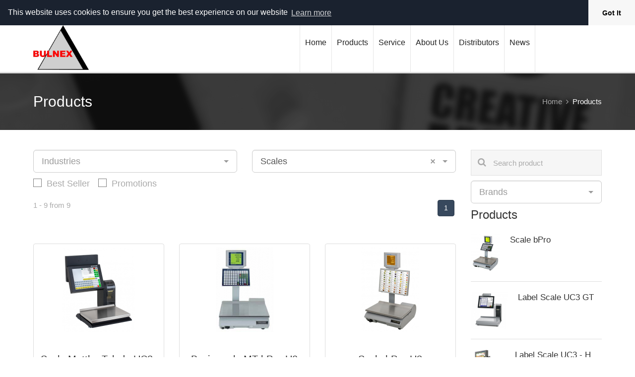

--- FILE ---
content_type: text/html; charset=UTF-8
request_url: https://bulnex.com/en/hardware/11-%D0%B2%D0%B5%D0%B7%D0%BD%D0%B8-%D0%B7%D0%B0-%D1%82%D1%8A%D1%80%D0%B3%D0%BE%D0%B2%D1%81%D0%BA%D0%B8-%D0%BE%D0%B1%D0%B5%D0%BA%D1%82%D0%B8
body_size: 6186
content:
<!DOCTYPE html>
<html lang="en">
<head>
    <meta http-equiv="X-UA-Compatible" content="IE=edge,chrome=1">
    <meta http-equiv="content-type" content="text/html; charset=UTF-8">
    <meta charset="UTF-8">
    <meta name="viewport" content="width=device-width, initial-scale=1">
    <meta name="author" content="Bulnex">
        <title>Scales | Bulnex</title>
        <meta name="keywords" content="Scales">
        <meta name="description" content="">
    <link rel="shortcut icon" type="image/x-icon" href="/front/images/favicon.ico?v2" />
    <script>
    (function(i,s,o,g,r,a,m){i['GoogleAnalyticsObject']=r;i[r]=i[r]||function(){
        (i[r].q=i[r].q||[]).push(arguments)},i[r].l=1*new Date();a=s.createElement(o),
        m=s.getElementsByTagName(o)[0];a.async=1;a.src=g;m.parentNode.insertBefore(a,m)
    })(window,document,'script','https://www.google-analytics.com/analytics.js','ga');

    ga('create', 'UA-64009482-1', 'auto');
    ga('send', 'pageview');
</script>    <link rel="stylesheet" href="/front/css/dist/cookieconsent.min.css?v2" />
<script type="text/javascript" src="/front/js/dist/cookieconsent.min.js?v2" ></script>
<script>
    var $buoop = {
        l: 'en',
        position:"top",
        shift_page_down: false,
        jsshowurl: "/front/js/src/thirdparty/browser-update.show.min.js?v2"
    };
    function $buo_f(){
        var e = document.createElement("script");
        e.src = "/front/js/src/thirdparty/browser-update.min.js?v2";
        document.body.appendChild(e);
    }
    try {document.addEventListener("DOMContentLoaded", $buo_f,false)}
    catch(e){window.attachEvent("onload", $buo_f)}

    window.addEventListener("load", function(){
        window.cookieconsent.initialise({
            palette: {
                popup: {
                    "background": "#1a222f"
                },
                button: {
                    "background": "#f7f7f7"
                }
            },
            position: "top",
            content: {
                message: "This website uses cookies to ensure you get the best experience on our website",
                dismiss: "Got It",
                link: "Learn more"
            },
            theme: "edgeless"
        })});
</script>    <!--[if lt IE 9]>
<script type="text/javascript" src="/front/js/dist/scripts.ie.min.js?v2"></script>
<![endif]-->

<link rel="stylesheet" href="/front/css/dist/styles.min.css?v2" />
    </head>
<body class="woocommerce">
<div id="wrapper">
    <div class="header-page header-page-2">
        <div class="top-header-page clearfix">
            <div class="container">
                <div class="inner-top-header-page">
                    <a href="/en" class="m-logo"><img src="/front/images/mobile-logo.jpg?v2" alt=""></a>
                    <div class="info-c">
                        <ul class="list-unstyled clearfix">
                            <li><i class="fa fa-phone"></i>Call Center - 088 5555 703 (гр. София) / 088 5555 304 (гр. Варна)</li>
                            <li><i class="fa fa-envelope-o"></i> <a href="mailto:office@bulnex.com"><strong>office@bulnex.com</strong></a></li>
                        </ul>

                    </div>
                    <div class="pull-right margin-left20">
                        <nav class="nav-lang"><ul><li><a href="/hardware/11-%D0%B2%D0%B5%D0%B7%D0%BD%D0%B8-%D0%B7%D0%B0-%D1%82%D1%8A%D1%80%D0%B3%D0%BE%D0%B2%D1%81%D0%BA%D0%B8-%D0%BE%D0%B1%D0%B5%D0%BA%D1%82%D0%B8" class=""><i class="flag-icon flag-icon-bg"></i></a></li><li><a href="/en/hardware/11-%D0%B2%D0%B5%D0%B7%D0%BD%D0%B8-%D0%B7%D0%B0-%D1%82%D1%8A%D1%80%D0%B3%D0%BE%D0%B2%D1%81%D0%BA%D0%B8-%D0%BE%D0%B1%D0%B5%D0%BA%D1%82%D0%B8" class=""><i class="flag-icon flag-icon-en"></i></a></li></ul></nav>
                    </div>
                    <div class="pull-right relative">
                        <div id="sb-search" class="sb-search">
                            <form method="GET" action="/en/hardware">
                                <input class="sb-search-input" placeholder="Search product" type="text" value="" name="title" id="search">
                                <input class="sb-search-submit" type="submit" value="">
                                <span class="sb-icon-search fa fa-search"></span>
                            </form>
                        </div>
                    </div>
                    <div class="pull-right relative">
                        <a href="#mobile-menu" class="mobile-menu fa fa-bars"></a>
                        <div class="list-social">
                            <a href="#" class="fa fa-envelope" data-provider="contactRequest"></a>
                        </div>
                    </div>
                </div>
            </div>
        </div>
        <div class="bottom-header-page clearfix">
            <div class="container">
                <div class="inner-bottom-header-page">
                    <div class="top-logo"><a href="/en"><img src="/front/images/BULNEX.png?v2" alt="" height="90"></a></div>
                            <ul class="sf-menu">
            
                <li class="first">        <a href="/en">Home</a>        
    </li>

    
                            <li>        <a href="/en/hardware">Products</a>                <ul class="menu_level_1">
            
                            <li class="first">        <a href="/en/hardware">Industries</a>                <ul class="menu_level_2">
            
                <li class="first">        <a href="/en/hardware/1--transport-and-logistics">Transport and logistics</a>        
    </li>

    
                <li>        <a href="/en/hardware/2--manifacture">Manifacture</a>        
    </li>

    
                <li>        <a href="/en/hardware/3--retail">Retail</a>        
    </li>

    
                <li>        <a href="/en/hardware/4--warehouse-hardware">Warehouse hardware</a>        
    </li>

    
                <li>        <a href="/en/hardware/5--healthcare">Healthcare</a>        
    </li>

    
                <li class="last">        <a href="/en/hardware/6--utilities">Utilities</a>        
    </li>


    </ul>

    </li>

    
                            <li class="last">        <a href="/en/hardware">Categories</a>                <ul class="menu_level_2">
            
                            <li class="first">        <a href="/en/hardware/2-mobile-computers">Mobile computers</a>                <ul class="menu_level_3">
            
                <li class="first">        <a href="/en/hardware/77-tablets">Tablets</a>        
    </li>

    
                <li class="last">        <a href="/en/hardware/81-mobileterminals">Mobile terminals</a>        
    </li>


    </ul>

    </li>

    
                            <li>        <a href="/en/hardware/3-scanners">Scanners</a>                <ul class="menu_level_3">
            
                <li class="first">        <a href="/en/hardware/4-hand-held-barcode-scanners">Hand held barcode scanners</a>        
    </li>

    
                <li>        <a href="/en/hardware/5-industrial-barcode-scanners">Industrial barcode scanners</a>        
    </li>

    
                <li>        <a href="/en/hardware/6-in-counter-barcode-scanners">In counter barcode scanners</a>        
    </li>

    
                <li class="last">        <a href="/en/hardware/7-cordless-barcode-scanners">Cordless barcode scanners</a>        
    </li>


    </ul>

    </li>

    
                <li>        <a href="/en/hardware/8-barcode-printers">Barcode printers</a>        
    </li>

    
                <li>        <a href="/en/hardware/9-Fixed-Mount-Computers">Fixed Vehicle Mount  Computers</a>        
    </li>

    
                <li>        <a href="/en/hardware/10-pos-%D1%81%D0%B8%D1%81%D1%82%D0%B5%D0%BC%D0%B8">POS systems</a>        
    </li>

    
                            <li>        <a href="/en/hardware/11-scales-for-retail">Scales</a>                <ul class="menu_level_3">
            
                <li class="first">        <a href="/en/hardware/12-scales">Scales</a>        
    </li>

    
                <li class="last">        <a href="/en/hardware/13-label-scales">Label scales</a>        
    </li>


    </ul>

    </li>

    
                            <li>        <a href="/en/hardware/15-pos-peripherals">POS peripherals</a>                <ul class="menu_level_3">
            
                <li class="first">        <a href="/en/hardware/16-pos-keyboards">POS keyboards</a>        
    </li>

    
                <li>        <a href="/en/hardware/17-pos-displays">POS displays</a>        
    </li>

    
                <li class="last">        <a href="/en/hardware/18-pos-cash-drawers">POS cash drawers</a>        
    </li>


    </ul>

    </li>

    
                <li class="last">        <a href="/en/hardware/73-fiscal-devices">Fiscal devices</a>        
    </li>


    </ul>

    </li>


    </ul>

    </li>

    
                            <li>        <a href="/en/services">Service</a>                <ul class="menu_level_1">
            
                <li class="first">        <a href="/en/services#serviceActivity">Servicing</a>        
    </li>

    
                <li>        <a href="/en/services#hardwareSupport">Hardware support</a>        
    </li>

    
                <li class="last">        <a href="/en/services#otherServices">Other services</a>        
    </li>


    </ul>

    </li>

    
                            <li>        <a href="/en/about-us">About Us</a>                <ul class="menu_level_1">
            
                <li class="first">        <a href="/en/about-us#about">Bulnex</a>        
    </li>

    
                <li>        <a href="/en/about-us#activity">Activity</a>        
    </li>

    
                <li>        <a href="/en/about-us#history">History</a>        
    </li>

    
                <li>        <a href="/en/about-us#quality_policy">Quality policy</a>        
    </li>

    
                <li>        <a href="/en/about-us#careers">Careers</a>        
    </li>

    
                <li class="last">        <a href="/en/about-us#contacts">Contacts</a>        
    </li>


    </ul>

    </li>

    
                <li>        <a href="/en/distributors">Distributors</a>        
    </li>

    
                <li class="last">        <a href="/en/news">News</a>        
    </li>


    </ul>

                </div>
            </div>
        </div>
        <div id="mobile-menu">
                                <ul>
            
                <li class="first">        <a href="/en">Home</a>        
    </li>

    
                            <li>        <a href="/en/hardware">Products</a>                <ul class="menu_level_1">
            
                            <li class="first">        <a href="/en/hardware">Industries</a>                <ul class="menu_level_2">
            
                <li class="first">        <a href="/en/hardware/1--transport-and-logistics">Transport and logistics</a>        
    </li>

    
                <li>        <a href="/en/hardware/2--manifacture">Manifacture</a>        
    </li>

    
                <li>        <a href="/en/hardware/3--retail">Retail</a>        
    </li>

    
                <li>        <a href="/en/hardware/4--warehouse-hardware">Warehouse hardware</a>        
    </li>

    
                <li>        <a href="/en/hardware/5--healthcare">Healthcare</a>        
    </li>

    
                <li class="last">        <a href="/en/hardware/6--utilities">Utilities</a>        
    </li>


    </ul>

    </li>

    
                            <li class="last">        <a href="/en/hardware">Categories</a>                <ul class="menu_level_2">
            
                            <li class="first">        <a href="/en/hardware/2-mobile-computers">Mobile computers</a>                <ul class="menu_level_3">
            
                <li class="first">        <a href="/en/hardware/77-tablets">Tablets</a>        
    </li>

    
                <li class="last">        <a href="/en/hardware/81-mobileterminals">Mobile terminals</a>        
    </li>


    </ul>

    </li>

    
                            <li>        <a href="/en/hardware/3-scanners">Scanners</a>                <ul class="menu_level_3">
            
                <li class="first">        <a href="/en/hardware/4-hand-held-barcode-scanners">Hand held barcode scanners</a>        
    </li>

    
                <li>        <a href="/en/hardware/5-industrial-barcode-scanners">Industrial barcode scanners</a>        
    </li>

    
                <li>        <a href="/en/hardware/6-in-counter-barcode-scanners">In counter barcode scanners</a>        
    </li>

    
                <li class="last">        <a href="/en/hardware/7-cordless-barcode-scanners">Cordless barcode scanners</a>        
    </li>


    </ul>

    </li>

    
                <li>        <a href="/en/hardware/8-barcode-printers">Barcode printers</a>        
    </li>

    
                <li>        <a href="/en/hardware/9-Fixed-Mount-Computers">Fixed Vehicle Mount  Computers</a>        
    </li>

    
                <li>        <a href="/en/hardware/10-pos-%D1%81%D0%B8%D1%81%D1%82%D0%B5%D0%BC%D0%B8">POS systems</a>        
    </li>

    
                            <li>        <a href="/en/hardware/11-scales-for-retail">Scales</a>                <ul class="menu_level_3">
            
                <li class="first">        <a href="/en/hardware/12-scales">Scales</a>        
    </li>

    
                <li class="last">        <a href="/en/hardware/13-label-scales">Label scales</a>        
    </li>


    </ul>

    </li>

    
                            <li>        <a href="/en/hardware/15-pos-peripherals">POS peripherals</a>                <ul class="menu_level_3">
            
                <li class="first">        <a href="/en/hardware/16-pos-keyboards">POS keyboards</a>        
    </li>

    
                <li>        <a href="/en/hardware/17-pos-displays">POS displays</a>        
    </li>

    
                <li class="last">        <a href="/en/hardware/18-pos-cash-drawers">POS cash drawers</a>        
    </li>


    </ul>

    </li>

    
                <li class="last">        <a href="/en/hardware/73-fiscal-devices">Fiscal devices</a>        
    </li>


    </ul>

    </li>


    </ul>

    </li>

    
                            <li>        <a href="/en/services">Service</a>                <ul class="menu_level_1">
            
                <li class="first">        <a href="/en/services#serviceActivity">Servicing</a>        
    </li>

    
                <li>        <a href="/en/services#hardwareSupport">Hardware support</a>        
    </li>

    
                <li class="last">        <a href="/en/services#otherServices">Other services</a>        
    </li>


    </ul>

    </li>

    
                            <li>        <a href="/en/about-us">About Us</a>                <ul class="menu_level_1">
            
                <li class="first">        <a href="/en/about-us#about">Bulnex</a>        
    </li>

    
                <li>        <a href="/en/about-us#activity">Activity</a>        
    </li>

    
                <li>        <a href="/en/about-us#history">History</a>        
    </li>

    
                <li>        <a href="/en/about-us#quality_policy">Quality policy</a>        
    </li>

    
                <li>        <a href="/en/about-us#careers">Careers</a>        
    </li>

    
                <li class="last">        <a href="/en/about-us#contacts">Contacts</a>        
    </li>


    </ul>

    </li>

    
                <li>        <a href="/en/distributors">Distributors</a>        
    </li>

    
                <li class="last">        <a href="/en/news">News</a>        
    </li>


    </ul>

        </div>
    </div>
            <div class="heading-page no-margin-bottom">
            <div class="overlay">
                <div class="container">
                        <h2 class="heading-page-title">Products</h2>
    <div class="kopa-breadcrumb">
    <span>
        <a href="/en"><span>Home</span></a>
    </span>&nbsp;<i class="fa fa-angle-right"></i>&nbsp;
        <span>
        <a class="current-page"><span>Products</span></a>
    </span>
    </div>
                </div>
            </div>
        </div>
        <div class="main-content padding-bottom20">
            <div class="container">
        <div class="row margin-top40" id="products">
            <div class="col-md-9 col-xs-12">
                <div class="main-section1">
                    <div class="row">
                        <div class="col-md-6">
                            <select id="hardwareProductsSearch_section" name="hardwareProductsSearch[section]" autocomplete="off" data-placeholder="Industries" class="form-control input-lg"><option value=""></option><option value="1">Transport and logistics</option><option value="2">Manifacture</option><option value="3">Retail</option><option value="4">Warehouse hardware</option><option value="5">Healthcare</option><option value="6">Utilities</option></select>
                        </div>
                        <div class="col-md-6">
                            <select id="hardwareProductsSearch_category" name="hardwareProductsSearch[category]" autocomplete="off" data-placeholder="Categories" class="form-control input-lg"><option value=""></option><option value="2" title="Mobile computers">Mobile computers</option><option value="77" title="Mobile computers -&gt; Tablets">&amp;nbsp;&amp;nbsp;&amp;nbsp;&amp;nbsp;&amp;nbsp;&amp;nbsp;&amp;nbsp;&amp;nbsp;&amp;nbsp;&amp;nbsp;Tablets</option><option value="81" title="Mobile computers -&gt; Mobile terminals">&amp;nbsp;&amp;nbsp;&amp;nbsp;&amp;nbsp;&amp;nbsp;&amp;nbsp;&amp;nbsp;&amp;nbsp;&amp;nbsp;&amp;nbsp;Mobile terminals</option><option value="3" title="Scanners">Scanners</option><option value="4" title="Scanners -&gt; Hand held barcode scanners">&amp;nbsp;&amp;nbsp;&amp;nbsp;&amp;nbsp;&amp;nbsp;&amp;nbsp;&amp;nbsp;&amp;nbsp;&amp;nbsp;&amp;nbsp;Hand held barcode scanners</option><option value="5" title="Scanners -&gt; Industrial barcode scanners">&amp;nbsp;&amp;nbsp;&amp;nbsp;&amp;nbsp;&amp;nbsp;&amp;nbsp;&amp;nbsp;&amp;nbsp;&amp;nbsp;&amp;nbsp;Industrial barcode scanners</option><option value="6" title="Scanners -&gt; In counter barcode scanners">&amp;nbsp;&amp;nbsp;&amp;nbsp;&amp;nbsp;&amp;nbsp;&amp;nbsp;&amp;nbsp;&amp;nbsp;&amp;nbsp;&amp;nbsp;In counter barcode scanners</option><option value="7" title="Scanners -&gt; Cordless barcode scanners">&amp;nbsp;&amp;nbsp;&amp;nbsp;&amp;nbsp;&amp;nbsp;&amp;nbsp;&amp;nbsp;&amp;nbsp;&amp;nbsp;&amp;nbsp;Cordless barcode scanners</option><option value="8" title="Barcode printers">Barcode printers</option><option value="9" title="Fixed Vehicle Mount  Computers">Fixed Vehicle Mount  Computers</option><option value="10" title="POS systems">POS systems</option><option value="11" title="Scales" selected="selected">Scales</option><option value="12" title="Scales -&gt; Scales">&amp;nbsp;&amp;nbsp;&amp;nbsp;&amp;nbsp;&amp;nbsp;&amp;nbsp;&amp;nbsp;&amp;nbsp;&amp;nbsp;&amp;nbsp;Scales</option><option value="13" title="Scales -&gt; Label scales">&amp;nbsp;&amp;nbsp;&amp;nbsp;&amp;nbsp;&amp;nbsp;&amp;nbsp;&amp;nbsp;&amp;nbsp;&amp;nbsp;&amp;nbsp;Label scales</option><option value="15" title="POS peripherals">POS peripherals</option><option value="16" title="POS peripherals -&gt; POS keyboards">&amp;nbsp;&amp;nbsp;&amp;nbsp;&amp;nbsp;&amp;nbsp;&amp;nbsp;&amp;nbsp;&amp;nbsp;&amp;nbsp;&amp;nbsp;POS keyboards</option><option value="17" title="POS peripherals -&gt; POS displays">&amp;nbsp;&amp;nbsp;&amp;nbsp;&amp;nbsp;&amp;nbsp;&amp;nbsp;&amp;nbsp;&amp;nbsp;&amp;nbsp;&amp;nbsp;POS displays</option><option value="18" title="POS peripherals -&gt; POS cash drawers">&amp;nbsp;&amp;nbsp;&amp;nbsp;&amp;nbsp;&amp;nbsp;&amp;nbsp;&amp;nbsp;&amp;nbsp;&amp;nbsp;&amp;nbsp;POS cash drawers</option><option value="73" title="Fiscal devices">Fiscal devices</option></select>
                        </div>
                    </div>
                    <div class="row jplist-panel margin-top10">
                        <div class="col-md-12">
                            <div class="form-inline form-filter" role="form" >
                                <div class="checkbox custom-checkbox" data-control-type="checkbox-group-filter" data-control-action="filter" data-control-name="bestSeller">
                                    <input type="checkbox" name="bestSeller"  id="bestSeller" class="pull-right" data-path="1" autocomplete="off" >
                                    <label class="form-label" for="bestSeller"><span class="custom-checkbox-fake"></span>Best Seller</label>
                                </div>
                                <div class="checkbox custom-checkbox" data-control-type="checkbox-group-filter" data-control-action="filter" data-control-name="promotion">
                                    <input type="checkbox" name="promotion"  id="promotion" class="pull-right" data-path="1" autocomplete="off">
                                    <label class="form-label" for="promotion"><span class="custom-checkbox-fake"></span>Promotions</label>
                                </div>
                            </div>
                        </div>
                    </div>
                    <div class="row margin-top20">
                        <div class="col-md-12 jplist-panel">
                            <div class="jplist-label pull-left" data-type="{start} - {end} from {all}" data-control-type="pagination-info" data-control-name="paging" data-control-action="paging"></div>
                            <div class="jplist-hide-preloader margin-left10 pull-left" data-control-type="preloader" data-control-name="preloader" data-control-action="preloader"><img src="/front/images/ajax-loader-line.gif?v2" alt="Loading..." title="Loading..." /> </div>
                            <div class="btn-group pull-right" data-control-type="pagination" data-control-name="paging" data-control-action="paging" data-items-per-page="12"></div>
                        </div>
                    </div>
                    <div class="k-list-product masonry-container " id="productsResult"></div>
                    <div class="jplist-no-results jplist-hidden">
                        <div class="alert alert-info margin-top10" role="alert">
                            <h4>At the moment we have no products matching your search criteria!</h4>
                        </div>
                    </div>
                    <div class="row jplist-panel">
                        <div class="col-md-12 padding-mm">
                            <div class="jplist-label pull-left" data-type="{start} - {end} from {all}" data-control-type="pagination-info" data-control-name="paging" data-control-action="paging"></div>
                            <div class="jplist-hide-preloader margin-left10 pull-left" data-control-type="preloader" data-control-name="preloader" data-control-action="preloader"><img src="/front/images/ajax-loader-line.gif?v2" alt="Loading..." title="Loading..." /> </div>
                            <div class="btn-group pull-right" data-control-type="pagination" data-control-name="paging" data-control-action="paging" data-items-per-page="12"></div>
                        </div>
                    </div>

                </div>
            </div>
            <div class="col-md-3 col-xs-12">
                <div class="sidebar">
                    <div class="margin-bottom10 k-widget_search jplist-panel">
                        <div class="relative">
                            <input type="text" id="hardwareProductsSearch_title" name="hardwareProductsSearch[title]" required="required" data-validation-engine="validate[required]" data-path="title" data-control-type="textbox" data-control-name="title" data-control-action="filter" placeholder="Search product" class="form-control" data-button="#productTitle" />
                            <button id="productTitle" class="fa fa-search"></button>
                        </div>
                    </div>
                    <div class="margin-bottom10 jplist-panel">
                        <div class="relative">
                            <select id="hardwareProductsSearch_brands" name="hardwareProductsSearch[brands]" autocomplete="off" data-placeholder="Brands" class="form-control input-lg"><option value=""></option><option value="25">Bulnex</option><option value="9">Diebold Nixdorf</option><option value="13">Honeywell</option><option value="5">Mettler Toledo</option><option value="21">Tremol</option></select>
                        </div>
                    </div>
                    <div  class="widget widget_products">
                        <h3 class="widget-title">Products</h3>
                        <ul class="product_list_widget">
                                                            <li>
                                    <a href="/en/hardware/scale-bpro-29" title="">
                                        <img src="https://bulnex.com/media/cache/front_hardware_product_thumb_small/media/hardware/picture/20161011134845094800_bPro.jpg" class="attachment-shop_thumbnail wp-post-image" alt="">
                                        <div>
                                        <span class="product-title">Scale bPro</span>
                                                                                </div>
                                    </a>
                                    
                                </li>
                                                            <li>
                                    <a href="/en/hardware/label-scale-uc3-gt-53" title="">
                                        <img src="https://bulnex.com/media/cache/front_hardware_product_thumb_small/media/hardware/picture/20161011134931253900_UC3-GT.jpg" class="attachment-shop_thumbnail wp-post-image" alt="">
                                        <div>
                                        <span class="product-title">Label Scale UC3 GT</span>
                                                                                </div>
                                    </a>
                                    
                                </li>
                                                            <li>
                                    <a href="/en/hardware/label-scale-uc3-h-touch-61" title="">
                                        <img src="https://bulnex.com/media/cache/front_hardware_product_thumb_small/media/hardware/picture/20161011134910792000_UC3-H_Touch.jpg" class="attachment-shop_thumbnail wp-post-image" alt="">
                                        <div>
                                        <span class="product-title">Label Scale UC3 - H Touch</span>
                                                                                </div>
                                    </a>
                                    
                                </li>
                                                    </ul>
                    </div>
                </div>
            </div>
        </div>
    </div>
    </div>
    <div class="footer-page">
    <div class="middle-footer-page">
        <div class="container">
            <div class="row">
                <div class="col-md-4 col-sm-6 col-xs-12 widget-area-4">
                    <div class="widget k-widget-info ">
                                                <div class="widget-content">
                            <ul class="list-info list-unstyled">
                                <li><i class="fa fa-phone"></i>Call Center Варна - 088 5555 304 </li>
                                <li><i class="fa fa-envelope-o"></i><a href="mailto:office@bulnex.com">office@bulnex.com</a></li>
                                <li><i class="fa fa-phone"></i>+359 52 70 22 70</li>
                                <li><i class="fa fa-map-marker"></i>Varna 9009<br/>Business Park Varna<br>Building В1, floor 4, office 401</li>
                            </ul>
                        </div>
                    </div>
                    <!-- widget info -->
                </div>
                <div class="col-md-4 col-sm-6 col-xs-12 widget-area-5">
                    <div class="widget k-widget-info ">
                        <div class="widget-content">
                            <ul class="list-info list-unstyled">
                                <li><i class="fa fa-phone"></i>Call Center София - 088 5555 703</li>
                                <li><i class="fa fa-envelope-o"></i><a href="mailto:office@bulnex.com">office@bulnex.com</a></li>
                                <li><i class="fa fa-phone"></i>+359 2 802 58 45</li>
                                <li><i class="fa fa-map-marker"></i>Sofia 1784<br/>AVI Business Center<br>Blvd &quot;Tsarigradsko shose&quot; 60, floor 2</li>
                            </ul>
                        </div>
                    </div>

                </div>
                <div class="col-md-4 col-xs-12 widget-area-6">
                    <div class="widget widget_tag_cloud ">
                        <div class="row">
                            <div class="col-md-8 col-sm-6">
                                <div class="box-tags-post">
                                    <a href="#" data-provider="contactRequest" class="btn-block"><i class="fa fa-envelope"></i> Your request</a>
                                </div>
                                <div class="box-tags-post">
                                    <a href="/en/poll" class="btn-block"><i class="fa fa-envelope"></i> Анкета</a>
                                </div>
                            </div>
                        </div>
                    </div>
                </div>
            </div>
        </div>
    </div>
    <div class="bottom-footer-page">
        <div class="container">
            <div class="copyright"><span>Copyright@2015 Bulnex</span></div>
        </div>
    </div>
</div></div>
<div class="modal fade" id="modalContactRequest" tabindex="-1" role="dialog" aria-labelledby="contactRequestLabel">
    <div class="modal-dialog" role="document">
        <div class="modal-content">
            <div class="modal-header bg-secondary">
                <button type="button" class="close" data-dismiss="modal" aria-label="Close"><span aria-hidden="true">x</span></button>
                <h4 class="modal-title" id="contactRequestLabel">Your request</h4>
            </div>
            <form method="post" name="formContactRequest" id="formContactRequest" action="/en/contact-request" class=""  autocomplete="off" data-form-validate="false">
                <div class="modal-body">
                    <div class="row">
                        <div class="col-md-12">
                            <div class="form-info"></div>
                            <div class="form-group">
                                <label class="control-label required" for="email">E-mail</label>
                                <input type="email" id="email" name="email" required="required" data-validation-engine="validate[required]" class="form-control" />
                            </div>
                            <div class="form-group">
                                <label class="control-label required" for="fullName">Name</label>
                                <input type="text" id="fullName" name="fullName" required="required" data-validation-engine="validate[required]" class="form-control" />
                            </div>
                            <div class="form-group">
                                <label class="control-label required" for="phone">Phone</label>
                                <input type="text" id="phone" name="phone" required="required" data-validation-engine="validate[required]" class="form-control" />
                            </div>
                            <div class="form-group">
                                <label class="control-label required" for="content">Request</label>
                                <textarea id="content" name="content" required="required" data-validation-engine="validate[required]" rows="3" class="form-control autosize"></textarea>
                                <span class="help-block small">Remain <span id="contentCounterContactRequest">300</span> characters</span>
                            </div>
                            <div class="form-group">
                                <label for="captcha" class="control-label col-md-6">
                                    <img id="captcha_6968f0a95ec09" src="" alt="" title="captcha" width="127" height="40" />
                                    <a href="#" class="btn btn-primary" id="reloadCaptchaContactRequest" data-target="captcha_6968f0a95ec09" data-code-route="/en/_gcb/generate-captcha/_captcha_captcha?n=b771189fb32846cc587b99f556e45984"><i class="glyphicon glyphicon-refresh"></i></a>
                                </label>
                                <div class="col-md-4">
                                    <input type="text" class="form-control" name="captcha" id="captcha">
                                    <label class="help-block required">Code</label>
                                </div>
                                                            </div>
                        </div>
                    </div>
                </div>
                <div class="modal-footer bg-secondary">
                    <button type="button" class="btn btn-default" data-dismiss="modal">Close</button>
                    <button type="button" class="btn btn-info" data-ajax-form-action="submit" id="sendFormContactRequest">Send</button>
                </div>
                
            </form>
        </div>
    </div>
</div>
<script type="text/javascript" src="/front/js/dist/scripts.min.js?v2" ></script>
<script type="text/javascript">
    $(function(){

        var jpListApi;
        var $list = $('#products');
        var $brandFilter = $('#hardwareProductsSearch_brands');
        var $categoryFilter = $('#hardwareProductsSearch_category');
        var $sectionFilter = $('#hardwareProductsSearch_section');

        $list.jplist({
            itemsBox: '#productsResult',
            itemPath: '.k-item-product',
            panelPath: '.jplist-panel',
            storage: '',
            dataSource: {
                type: 'server',
                server: {
                    ajax: {
                        url: '/en/hardware/products',
                        dataType: 'html',
                        type: 'POST',
                        beforeSend: function(jqXHR,settings) {
                            //var brands = $brandsFilter.val();
                            var brand = $brandFilter.val();
                            var category = $categoryFilter.val();
                            var section = $sectionFilter.val();

                            if(!brand && !category && !section) {
                                return;
                            }

                            function buildFilter(name,value) {
                                if(!value) {
                                    return;
                                }
                                var newStatus = {};
                                newStatus = {
                                    action: 'filter',
                                    data: {
                                        path: value
                                    },
                                    name: name,
                                    type: 'filter-select'
                                };
                                statuses.push(newStatus);
                            }

                            var data = $.deparam(settings.data);
                            var statuses = JSON.parse(decodeURIComponent(data.statuses));
                            buildFilter('brand',brand);
                            buildFilter('sections.id',section);
                            buildFilter('categories.id',category);
                            data.statuses = encodeURIComponent(JSON.stringify(statuses));
                            settings.data = $.param(data);
                        }
                    }
                }
            }
        });

        jpListApi = $list.data('jplist');
        $categoryFilter.on('change.select2',function(e) {
            var statuses = jpListApi.panel.controls.getStatuses();
            jpListApi.observer.trigger(jpListApi.observer.events.knownStatusesChanged,[statuses]);
        });

        $sectionFilter.on('change.select2',function(e) {
            var statuses = jpListApi.panel.controls.getStatuses();
            jpListApi.observer.trigger(jpListApi.observer.events.knownStatusesChanged,[statuses]);
        });

        $brandFilter.on('change.select2',function(e) {
            var statuses = jpListApi.panel.controls.getStatuses();
            jpListApi.observer.trigger(jpListApi.observer.events.knownStatusesChanged,[statuses]);
        });
    });
</script>
</body>
</html>

--- FILE ---
content_type: text/html; charset=UTF-8
request_url: https://bulnex.com/en/hardware/products
body_size: 752
content:
<div data-type="jplist-dataitem" data-count="9">
<div class="row">
        <div class="col-md-4 col-sm-4 col-xs-12">
        <div class="k-item-product">
            <div class="k-item-product-thumb">
                <a href="/en/hardware/scale-mettler-toledo-uc3-htt-p-317" class="center-block">
                    <img src="https://bulnex.com/media/cache/front_hardware_product_thumb/media/hardware/picture/20161006144254401800_blackgro__jpg.jpeg" class="img-responsive center-block" />
                                                        </a>
                <div class="k-product-buttons k-product-buttons-single">
                                    </div>
            </div>
            <h4 class="k-item-product-title"><a href="/en/hardware/scale-mettler-toledo-uc3-htt-p-317">Scale Mettler Toledo UC3-HTT-P</a></h4>
        </div>
    </div>
        <div class="col-md-4 col-sm-4 col-xs-12">
        <div class="k-item-product">
            <div class="k-item-product-thumb">
                <a href="/en/hardware/basic-scale-mt-bpro-u2-313" class="center-block">
                    <img src="https://bulnex.com/media/cache/front_hardware_product_thumb/media/hardware/picture/20161006141833788800_bprou2.jpg" class="img-responsive center-block" />
                                                        </a>
                <div class="k-product-buttons k-product-buttons-single">
                                    </div>
            </div>
            <h4 class="k-item-product-title"><a href="/en/hardware/basic-scale-mt-bpro-u2-313">Basic scale MT bPro-U2</a></h4>
        </div>
    </div>
        <div class="col-md-4 col-sm-4 col-xs-12">
        <div class="k-item-product">
            <div class="k-item-product-thumb">
                <a href="/en/hardware/scale-bpro-u3-309" class="center-block">
                    <img src="https://bulnex.com/media/cache/front_hardware_product_thumb/media/hardware/picture/20161011134744037900_bPro-U3.jpg" class="img-responsive center-block" />
                                                        </a>
                <div class="k-product-buttons k-product-buttons-single">
                                    </div>
            </div>
            <h4 class="k-item-product-title"><a href="/en/hardware/scale-bpro-u3-309">Scale bPro-U3</a></h4>
        </div>
    </div>
    </div>
<div class="row">
        <div class="col-md-4 col-sm-4 col-xs-12">
        <div class="k-item-product">
            <div class="k-item-product-thumb">
                <a href="/en/hardware/hanging-scale-%D0%BC%D1%82-bpro-h2-305" class="center-block">
                    <img src="https://bulnex.com/media/cache/front_hardware_product_thumb/media/hardware/picture/20161004133214274900_bpro.jpeg" class="img-responsive center-block" />
                                                        </a>
                <div class="k-product-buttons k-product-buttons-single">
                                    </div>
            </div>
            <h4 class="k-item-product-title"><a href="/en/hardware/hanging-scale-%D0%BC%D1%82-bpro-h2-305">Hanging scale МТ bPro-H2</a></h4>
        </div>
    </div>
        <div class="col-md-4 col-sm-4 col-xs-12">
        <div class="k-item-product">
            <div class="k-item-product-thumb">
                <a href="/en/hardware/ethernal-scale-mt-8442--301" class="center-block">
                    <img src="https://bulnex.com/media/cache/front_hardware_product_thumb/media/hardware/picture/20161011134720470900_8442-3600.png" class="img-responsive center-block" />
                                                        </a>
                <div class="k-product-buttons k-product-buttons-single">
                                    </div>
            </div>
            <h4 class="k-item-product-title"><a href="/en/hardware/ethernal-scale-mt-8442--301">Ethernal scale MT 8442</a></h4>
        </div>
    </div>
        <div class="col-md-4 col-sm-4 col-xs-12">
        <div class="k-item-product">
            <div class="k-item-product-thumb">
                <a href="/en/hardware/label-scale-uc3-h-touch-61" class="center-block">
                    <img src="https://bulnex.com/media/cache/front_hardware_product_thumb/media/hardware/picture/20161011134910792000_UC3-H_Touch.jpg" class="img-responsive center-block" />
                                                        </a>
                <div class="k-product-buttons k-product-buttons-single">
                                    </div>
            </div>
            <h4 class="k-item-product-title"><a href="/en/hardware/label-scale-uc3-h-touch-61">Label Scale UC3 - H Touch</a></h4>
        </div>
    </div>
    </div>
<div class="row">
        <div class="col-md-4 col-sm-4 col-xs-12">
        <div class="k-item-product">
            <div class="k-item-product-thumb">
                <a href="/en/hardware/label-scale-uc3-gt-53" class="center-block">
                    <img src="https://bulnex.com/media/cache/front_hardware_product_thumb/media/hardware/picture/20161011134931253900_UC3-GT.jpg" class="img-responsive center-block" />
                                                        </a>
                <div class="k-product-buttons k-product-buttons-single">
                                    </div>
            </div>
            <h4 class="k-item-product-title"><a href="/en/hardware/label-scale-uc3-gt-53">Label Scale UC3 GT</a></h4>
        </div>
    </div>
        <div class="col-md-4 col-sm-4 col-xs-12">
        <div class="k-item-product">
            <div class="k-item-product-thumb">
                <a href="/en/hardware/label-scale-uc3-h-49" class="center-block">
                    <img src="https://bulnex.com/media/cache/front_hardware_product_thumb/media/hardware/picture/20161011134948109900_UC3-H.jpg" class="img-responsive center-block" />
                                                        </a>
                <div class="k-product-buttons k-product-buttons-single">
                                    </div>
            </div>
            <h4 class="k-item-product-title"><a href="/en/hardware/label-scale-uc3-h-49">Label scale UC3 - H</a></h4>
        </div>
    </div>
        <div class="col-md-4 col-sm-4 col-xs-12">
        <div class="k-item-product">
            <div class="k-item-product-thumb">
                <a href="/en/hardware/scale-bpro-29" class="center-block">
                    <img src="https://bulnex.com/media/cache/front_hardware_product_thumb/media/hardware/picture/20161011134845094800_bPro.jpg" class="img-responsive center-block" />
                                                        </a>
                <div class="k-product-buttons k-product-buttons-single">
                                    </div>
            </div>
            <h4 class="k-item-product-title"><a href="/en/hardware/scale-bpro-29">Scale bPro</a></h4>
        </div>
    </div>
    </div>
</div>

--- FILE ---
content_type: text/css
request_url: https://bulnex.com/front/css/dist/styles.min.css?v2
body_size: 95541
content:
/*!
 * Bootstrap v3.3.6 (http://getbootstrap.com)
 * Copyright 2011-2015 Twitter, Inc.
 * Licensed under MIT (https://github.com/twbs/bootstrap/blob/master/LICENSE)
 *//*! normalize.css v3.0.3 | MIT License | github.com/necolas/normalize.css */html{font-family:sans-serif;-webkit-text-size-adjust:100%;-ms-text-size-adjust:100%}body{margin:0}article,aside,details,figcaption,figure,footer,header,hgroup,main,menu,nav,section,summary{display:block}audio,canvas,progress,video{display:inline-block;vertical-align:baseline}audio:not([controls]){display:none;height:0}[hidden],template{display:none}a{background-color:transparent}a:active,a:hover{outline:0}abbr[title]{border-bottom:1px dotted}b,strong{font-weight:bold}dfn{font-style:italic}h1{margin:.67em 0;font-size:2em}mark{color:#000;background:#ff0}small{font-size:80%}sub,sup{position:relative;font-size:75%;line-height:0;vertical-align:baseline}sup{top:-.5em}sub{bottom:-.25em}img{border:0}svg:not(:root){overflow:hidden}figure{margin:1em 40px}hr{height:0;-webkit-box-sizing:content-box;-moz-box-sizing:content-box;box-sizing:content-box}pre{overflow:auto}code,kbd,pre,samp{font-family:monospace,monospace;font-size:1em}button,input,optgroup,select,textarea{margin:0;font:inherit;color:inherit}button{overflow:visible}button,select{text-transform:none}button,html input[type="button"],input[type="reset"],input[type="submit"]{-webkit-appearance:button;cursor:pointer}button[disabled],html input[disabled]{cursor:default}button::-moz-focus-inner,input::-moz-focus-inner{padding:0;border:0}input{line-height:normal}input[type="checkbox"],input[type="radio"]{-webkit-box-sizing:border-box;-moz-box-sizing:border-box;box-sizing:border-box;padding:0}input[type="number"]::-webkit-inner-spin-button,input[type="number"]::-webkit-outer-spin-button{height:auto}input[type="search"]{-webkit-box-sizing:content-box;-moz-box-sizing:content-box;box-sizing:content-box;-webkit-appearance:textfield}input[type="search"]::-webkit-search-cancel-button,input[type="search"]::-webkit-search-decoration{-webkit-appearance:none}fieldset{padding:.35em .625em .75em;margin:0 2px;border:1px solid silver}legend{padding:0;border:0}textarea{overflow:auto}optgroup{font-weight:bold}table{border-spacing:0;border-collapse:collapse}td,th{padding:0}/*! Source: https://github.com/h5bp/html5-boilerplate/blob/master/src/css/main.css */@media print{*,*:before,*:after{color:#000 !important;text-shadow:none !important;background:transparent !important;-webkit-box-shadow:none !important;box-shadow:none !important}a,a:visited{text-decoration:underline}a[href]:after{content:" (" attr(href) ")"}abbr[title]:after{content:" (" attr(title) ")"}a[href^="#"]:after,a[href^="javascript:"]:after{content:""}pre,blockquote{border:1px solid #999;page-break-inside:avoid}thead{display:table-header-group}tr,img{page-break-inside:avoid}img{max-width:100% !important}p,h2,h3{orphans:3;widows:3}h2,h3{page-break-after:avoid}.navbar{display:none}.btn>.caret,.dropup>.btn>.caret{border-top-color:#000 !important}.label{border:1px solid #000}.table{border-collapse:collapse !important}.table td,.table th{background-color:#fff !important}.table-bordered th,.table-bordered td{border:1px solid #ddd !important}}@font-face{font-family:'Glyphicons Halflings';src:url('../../fonts/glyphicons-halflings-regular.eot');src:url('../../fonts/glyphicons-halflings-regular.eot?#iefix') format('embedded-opentype'),url('../../fonts/glyphicons-halflings-regular.woff2') format('woff2'),url('../../fonts/glyphicons-halflings-regular.woff') format('woff'),url('../../fonts/glyphicons-halflings-regular.ttf') format('truetype'),url('../../fonts/glyphicons-halflings-regular.svg#glyphicons_halflingsregular') format('svg')}.glyphicon{position:relative;top:1px;display:inline-block;font-family:'Glyphicons Halflings';font-style:normal;font-weight:normal;line-height:1;-webkit-font-smoothing:antialiased;-moz-osx-font-smoothing:grayscale}.glyphicon-asterisk:before{content:"\002a"}.glyphicon-plus:before{content:"\002b"}.glyphicon-euro:before,.glyphicon-eur:before{content:"\20ac"}.glyphicon-minus:before{content:"\2212"}.glyphicon-cloud:before{content:"\2601"}.glyphicon-envelope:before{content:"\2709"}.glyphicon-pencil:before{content:"\270f"}.glyphicon-glass:before{content:"\e001"}.glyphicon-music:before{content:"\e002"}.glyphicon-search:before{content:"\e003"}.glyphicon-heart:before{content:"\e005"}.glyphicon-star:before{content:"\e006"}.glyphicon-star-empty:before{content:"\e007"}.glyphicon-user:before{content:"\e008"}.glyphicon-film:before{content:"\e009"}.glyphicon-th-large:before{content:"\e010"}.glyphicon-th:before{content:"\e011"}.glyphicon-th-list:before{content:"\e012"}.glyphicon-ok:before{content:"\e013"}.glyphicon-remove:before{content:"\e014"}.glyphicon-zoom-in:before{content:"\e015"}.glyphicon-zoom-out:before{content:"\e016"}.glyphicon-off:before{content:"\e017"}.glyphicon-signal:before{content:"\e018"}.glyphicon-cog:before{content:"\e019"}.glyphicon-trash:before{content:"\e020"}.glyphicon-home:before{content:"\e021"}.glyphicon-file:before{content:"\e022"}.glyphicon-time:before{content:"\e023"}.glyphicon-road:before{content:"\e024"}.glyphicon-download-alt:before{content:"\e025"}.glyphicon-download:before{content:"\e026"}.glyphicon-upload:before{content:"\e027"}.glyphicon-inbox:before{content:"\e028"}.glyphicon-play-circle:before{content:"\e029"}.glyphicon-repeat:before{content:"\e030"}.glyphicon-refresh:before{content:"\e031"}.glyphicon-list-alt:before{content:"\e032"}.glyphicon-lock:before{content:"\e033"}.glyphicon-flag:before{content:"\e034"}.glyphicon-headphones:before{content:"\e035"}.glyphicon-volume-off:before{content:"\e036"}.glyphicon-volume-down:before{content:"\e037"}.glyphicon-volume-up:before{content:"\e038"}.glyphicon-qrcode:before{content:"\e039"}.glyphicon-barcode:before{content:"\e040"}.glyphicon-tag:before{content:"\e041"}.glyphicon-tags:before{content:"\e042"}.glyphicon-book:before{content:"\e043"}.glyphicon-bookmark:before{content:"\e044"}.glyphicon-print:before{content:"\e045"}.glyphicon-camera:before{content:"\e046"}.glyphicon-font:before{content:"\e047"}.glyphicon-bold:before{content:"\e048"}.glyphicon-italic:before{content:"\e049"}.glyphicon-text-height:before{content:"\e050"}.glyphicon-text-width:before{content:"\e051"}.glyphicon-align-left:before{content:"\e052"}.glyphicon-align-center:before{content:"\e053"}.glyphicon-align-right:before{content:"\e054"}.glyphicon-align-justify:before{content:"\e055"}.glyphicon-list:before{content:"\e056"}.glyphicon-indent-left:before{content:"\e057"}.glyphicon-indent-right:before{content:"\e058"}.glyphicon-facetime-video:before{content:"\e059"}.glyphicon-picture:before{content:"\e060"}.glyphicon-map-marker:before{content:"\e062"}.glyphicon-adjust:before{content:"\e063"}.glyphicon-tint:before{content:"\e064"}.glyphicon-edit:before{content:"\e065"}.glyphicon-share:before{content:"\e066"}.glyphicon-check:before{content:"\e067"}.glyphicon-move:before{content:"\e068"}.glyphicon-step-backward:before{content:"\e069"}.glyphicon-fast-backward:before{content:"\e070"}.glyphicon-backward:before{content:"\e071"}.glyphicon-play:before{content:"\e072"}.glyphicon-pause:before{content:"\e073"}.glyphicon-stop:before{content:"\e074"}.glyphicon-forward:before{content:"\e075"}.glyphicon-fast-forward:before{content:"\e076"}.glyphicon-step-forward:before{content:"\e077"}.glyphicon-eject:before{content:"\e078"}.glyphicon-chevron-left:before{content:"\e079"}.glyphicon-chevron-right:before{content:"\e080"}.glyphicon-plus-sign:before{content:"\e081"}.glyphicon-minus-sign:before{content:"\e082"}.glyphicon-remove-sign:before{content:"\e083"}.glyphicon-ok-sign:before{content:"\e084"}.glyphicon-question-sign:before{content:"\e085"}.glyphicon-info-sign:before{content:"\e086"}.glyphicon-screenshot:before{content:"\e087"}.glyphicon-remove-circle:before{content:"\e088"}.glyphicon-ok-circle:before{content:"\e089"}.glyphicon-ban-circle:before{content:"\e090"}.glyphicon-arrow-left:before{content:"\e091"}.glyphicon-arrow-right:before{content:"\e092"}.glyphicon-arrow-up:before{content:"\e093"}.glyphicon-arrow-down:before{content:"\e094"}.glyphicon-share-alt:before{content:"\e095"}.glyphicon-resize-full:before{content:"\e096"}.glyphicon-resize-small:before{content:"\e097"}.glyphicon-exclamation-sign:before{content:"\e101"}.glyphicon-gift:before{content:"\e102"}.glyphicon-leaf:before{content:"\e103"}.glyphicon-fire:before{content:"\e104"}.glyphicon-eye-open:before{content:"\e105"}.glyphicon-eye-close:before{content:"\e106"}.glyphicon-warning-sign:before{content:"\e107"}.glyphicon-plane:before{content:"\e108"}.glyphicon-calendar:before{content:"\e109"}.glyphicon-random:before{content:"\e110"}.glyphicon-comment:before{content:"\e111"}.glyphicon-magnet:before{content:"\e112"}.glyphicon-chevron-up:before{content:"\e113"}.glyphicon-chevron-down:before{content:"\e114"}.glyphicon-retweet:before{content:"\e115"}.glyphicon-shopping-cart:before{content:"\e116"}.glyphicon-folder-close:before{content:"\e117"}.glyphicon-folder-open:before{content:"\e118"}.glyphicon-resize-vertical:before{content:"\e119"}.glyphicon-resize-horizontal:before{content:"\e120"}.glyphicon-hdd:before{content:"\e121"}.glyphicon-bullhorn:before{content:"\e122"}.glyphicon-bell:before{content:"\e123"}.glyphicon-certificate:before{content:"\e124"}.glyphicon-thumbs-up:before{content:"\e125"}.glyphicon-thumbs-down:before{content:"\e126"}.glyphicon-hand-right:before{content:"\e127"}.glyphicon-hand-left:before{content:"\e128"}.glyphicon-hand-up:before{content:"\e129"}.glyphicon-hand-down:before{content:"\e130"}.glyphicon-circle-arrow-right:before{content:"\e131"}.glyphicon-circle-arrow-left:before{content:"\e132"}.glyphicon-circle-arrow-up:before{content:"\e133"}.glyphicon-circle-arrow-down:before{content:"\e134"}.glyphicon-globe:before{content:"\e135"}.glyphicon-wrench:before{content:"\e136"}.glyphicon-tasks:before{content:"\e137"}.glyphicon-filter:before{content:"\e138"}.glyphicon-briefcase:before{content:"\e139"}.glyphicon-fullscreen:before{content:"\e140"}.glyphicon-dashboard:before{content:"\e141"}.glyphicon-paperclip:before{content:"\e142"}.glyphicon-heart-empty:before{content:"\e143"}.glyphicon-link:before{content:"\e144"}.glyphicon-phone:before{content:"\e145"}.glyphicon-pushpin:before{content:"\e146"}.glyphicon-usd:before{content:"\e148"}.glyphicon-gbp:before{content:"\e149"}.glyphicon-sort:before{content:"\e150"}.glyphicon-sort-by-alphabet:before{content:"\e151"}.glyphicon-sort-by-alphabet-alt:before{content:"\e152"}.glyphicon-sort-by-order:before{content:"\e153"}.glyphicon-sort-by-order-alt:before{content:"\e154"}.glyphicon-sort-by-attributes:before{content:"\e155"}.glyphicon-sort-by-attributes-alt:before{content:"\e156"}.glyphicon-unchecked:before{content:"\e157"}.glyphicon-expand:before{content:"\e158"}.glyphicon-collapse-down:before{content:"\e159"}.glyphicon-collapse-up:before{content:"\e160"}.glyphicon-log-in:before{content:"\e161"}.glyphicon-flash:before{content:"\e162"}.glyphicon-log-out:before{content:"\e163"}.glyphicon-new-window:before{content:"\e164"}.glyphicon-record:before{content:"\e165"}.glyphicon-save:before{content:"\e166"}.glyphicon-open:before{content:"\e167"}.glyphicon-saved:before{content:"\e168"}.glyphicon-import:before{content:"\e169"}.glyphicon-export:before{content:"\e170"}.glyphicon-send:before{content:"\e171"}.glyphicon-floppy-disk:before{content:"\e172"}.glyphicon-floppy-saved:before{content:"\e173"}.glyphicon-floppy-remove:before{content:"\e174"}.glyphicon-floppy-save:before{content:"\e175"}.glyphicon-floppy-open:before{content:"\e176"}.glyphicon-credit-card:before{content:"\e177"}.glyphicon-transfer:before{content:"\e178"}.glyphicon-cutlery:before{content:"\e179"}.glyphicon-header:before{content:"\e180"}.glyphicon-compressed:before{content:"\e181"}.glyphicon-earphone:before{content:"\e182"}.glyphicon-phone-alt:before{content:"\e183"}.glyphicon-tower:before{content:"\e184"}.glyphicon-stats:before{content:"\e185"}.glyphicon-sd-video:before{content:"\e186"}.glyphicon-hd-video:before{content:"\e187"}.glyphicon-subtitles:before{content:"\e188"}.glyphicon-sound-stereo:before{content:"\e189"}.glyphicon-sound-dolby:before{content:"\e190"}.glyphicon-sound-5-1:before{content:"\e191"}.glyphicon-sound-6-1:before{content:"\e192"}.glyphicon-sound-7-1:before{content:"\e193"}.glyphicon-copyright-mark:before{content:"\e194"}.glyphicon-registration-mark:before{content:"\e195"}.glyphicon-cloud-download:before{content:"\e197"}.glyphicon-cloud-upload:before{content:"\e198"}.glyphicon-tree-conifer:before{content:"\e199"}.glyphicon-tree-deciduous:before{content:"\e200"}.glyphicon-cd:before{content:"\e201"}.glyphicon-save-file:before{content:"\e202"}.glyphicon-open-file:before{content:"\e203"}.glyphicon-level-up:before{content:"\e204"}.glyphicon-copy:before{content:"\e205"}.glyphicon-paste:before{content:"\e206"}.glyphicon-alert:before{content:"\e209"}.glyphicon-equalizer:before{content:"\e210"}.glyphicon-king:before{content:"\e211"}.glyphicon-queen:before{content:"\e212"}.glyphicon-pawn:before{content:"\e213"}.glyphicon-bishop:before{content:"\e214"}.glyphicon-knight:before{content:"\e215"}.glyphicon-baby-formula:before{content:"\e216"}.glyphicon-tent:before{content:"\26fa"}.glyphicon-blackboard:before{content:"\e218"}.glyphicon-bed:before{content:"\e219"}.glyphicon-apple:before{content:"\f8ff"}.glyphicon-erase:before{content:"\e221"}.glyphicon-hourglass:before{content:"\231b"}.glyphicon-lamp:before{content:"\e223"}.glyphicon-duplicate:before{content:"\e224"}.glyphicon-piggy-bank:before{content:"\e225"}.glyphicon-scissors:before{content:"\e226"}.glyphicon-bitcoin:before{content:"\e227"}.glyphicon-btc:before{content:"\e227"}.glyphicon-xbt:before{content:"\e227"}.glyphicon-yen:before{content:"\00a5"}.glyphicon-jpy:before{content:"\00a5"}.glyphicon-ruble:before{content:"\20bd"}.glyphicon-rub:before{content:"\20bd"}.glyphicon-scale:before{content:"\e230"}.glyphicon-ice-lolly:before{content:"\e231"}.glyphicon-ice-lolly-tasted:before{content:"\e232"}.glyphicon-education:before{content:"\e233"}.glyphicon-option-horizontal:before{content:"\e234"}.glyphicon-option-vertical:before{content:"\e235"}.glyphicon-menu-hamburger:before{content:"\e236"}.glyphicon-modal-window:before{content:"\e237"}.glyphicon-oil:before{content:"\e238"}.glyphicon-grain:before{content:"\e239"}.glyphicon-sunglasses:before{content:"\e240"}.glyphicon-text-size:before{content:"\e241"}.glyphicon-text-color:before{content:"\e242"}.glyphicon-text-background:before{content:"\e243"}.glyphicon-object-align-top:before{content:"\e244"}.glyphicon-object-align-bottom:before{content:"\e245"}.glyphicon-object-align-horizontal:before{content:"\e246"}.glyphicon-object-align-left:before{content:"\e247"}.glyphicon-object-align-vertical:before{content:"\e248"}.glyphicon-object-align-right:before{content:"\e249"}.glyphicon-triangle-right:before{content:"\e250"}.glyphicon-triangle-left:before{content:"\e251"}.glyphicon-triangle-bottom:before{content:"\e252"}.glyphicon-triangle-top:before{content:"\e253"}.glyphicon-console:before{content:"\e254"}.glyphicon-superscript:before{content:"\e255"}.glyphicon-subscript:before{content:"\e256"}.glyphicon-menu-left:before{content:"\e257"}.glyphicon-menu-right:before{content:"\e258"}.glyphicon-menu-down:before{content:"\e259"}.glyphicon-menu-up:before{content:"\e260"}*{-webkit-box-sizing:border-box;-moz-box-sizing:border-box;box-sizing:border-box}*:before,*:after{-webkit-box-sizing:border-box;-moz-box-sizing:border-box;box-sizing:border-box}html{font-size:10px;-webkit-tap-highlight-color:rgba(0,0,0,0)}body{font-family:"Helvetica Neue",Helvetica,Arial,sans-serif;font-size:14px;line-height:1.42857143;color:#333;background-color:#fff}input,button,select,textarea{font-family:inherit;font-size:inherit;line-height:inherit}a{color:#428bca;text-decoration:none}a:hover,a:focus{color:#2a6496;text-decoration:underline}a:focus{outline:thin dotted;outline:5px auto -webkit-focus-ring-color;outline-offset:-2px}figure{margin:0}img{vertical-align:middle}.img-responsive,.thumbnail>img,.thumbnail a>img,.carousel-inner>.item>img,.carousel-inner>.item>a>img{display:block;max-width:100%;height:auto}.img-rounded{border-radius:6px}.img-thumbnail{display:inline-block;max-width:100%;height:auto;padding:4px;line-height:1.42857143;background-color:#fff;border:1px solid #ddd;border-radius:4px;-webkit-transition:all .2s ease-in-out;-o-transition:all .2s ease-in-out;transition:all .2s ease-in-out}.img-circle{border-radius:50%}hr{margin-top:20px;margin-bottom:20px;border:0;border-top:1px solid #eee}.sr-only{position:absolute;width:1px;height:1px;padding:0;margin:-1px;overflow:hidden;clip:rect(0,0,0,0);border:0}.sr-only-focusable:active,.sr-only-focusable:focus{position:static;width:auto;height:auto;margin:0;overflow:visible;clip:auto}[role="button"]{cursor:pointer}h1,h2,h3,h4,h5,h6,.h1,.h2,.h3,.h4,.h5,.h6{font-family:inherit;font-weight:500;line-height:1.1;color:inherit}h1 small,h2 small,h3 small,h4 small,h5 small,h6 small,.h1 small,.h2 small,.h3 small,.h4 small,.h5 small,.h6 small,h1 .small,h2 .small,h3 .small,h4 .small,h5 .small,h6 .small,.h1 .small,.h2 .small,.h3 .small,.h4 .small,.h5 .small,.h6 .small{font-weight:normal;line-height:1;color:#777}h1,.h1,h2,.h2,h3,.h3{margin-top:20px;margin-bottom:10px}h1 small,.h1 small,h2 small,.h2 small,h3 small,.h3 small,h1 .small,.h1 .small,h2 .small,.h2 .small,h3 .small,.h3 .small{font-size:65%}h4,.h4,h5,.h5,h6,.h6{margin-top:10px;margin-bottom:10px}h4 small,.h4 small,h5 small,.h5 small,h6 small,.h6 small,h4 .small,.h4 .small,h5 .small,.h5 .small,h6 .small,.h6 .small{font-size:75%}h1,.h1{font-size:36px}h2,.h2{font-size:30px}h3,.h3{font-size:24px}h4,.h4{font-size:18px}h5,.h5{font-size:14px}h6,.h6{font-size:12px}p{margin:0 0 10px}.lead{margin-bottom:20px;font-size:16px;font-weight:300;line-height:1.4}@media(min-width:768px){.lead{font-size:21px}}small,.small{font-size:85%}mark,.mark{padding:.2em;background-color:#fcf8e3}.text-left{text-align:left}.text-right{text-align:right}.text-center{text-align:center}.text-justify{text-align:justify}.text-nowrap{white-space:nowrap}.text-lowercase{text-transform:lowercase}.text-uppercase{text-transform:uppercase}.text-capitalize{text-transform:capitalize}.text-muted{color:#777}.text-primary{color:#428bca}a.text-primary:hover,a.text-primary:focus{color:#3071a9}.text-success{color:#3c763d}a.text-success:hover,a.text-success:focus{color:#2b542c}.text-info{color:#31708f}a.text-info:hover,a.text-info:focus{color:#245269}.text-warning{color:#8a6d3b}a.text-warning:hover,a.text-warning:focus{color:#66512c}.text-danger{color:#a94442}a.text-danger:hover,a.text-danger:focus{color:#843534}.bg-primary{color:#fff;background-color:#428bca}a.bg-primary:hover,a.bg-primary:focus{background-color:#3071a9}.bg-success{background-color:#dff0d8}a.bg-success:hover,a.bg-success:focus{background-color:#c1e2b3}.bg-info{background-color:#d9edf7}a.bg-info:hover,a.bg-info:focus{background-color:#afd9ee}.bg-warning{background-color:#fcf8e3}a.bg-warning:hover,a.bg-warning:focus{background-color:#f7ecb5}.bg-danger{background-color:#f2dede}a.bg-danger:hover,a.bg-danger:focus{background-color:#e4b9b9}.page-header{padding-bottom:9px;margin:40px 0 20px;border-bottom:1px solid #eee}ul,ol{margin-top:0;margin-bottom:10px}ul ul,ol ul,ul ol,ol ol{margin-bottom:0}.list-unstyled{padding-left:0;list-style:none}.list-inline{padding-left:0;margin-left:-5px;list-style:none}.list-inline>li{display:inline-block;padding-right:5px;padding-left:5px}dl{margin-top:0;margin-bottom:20px}dt,dd{line-height:1.42857143}dt{font-weight:bold}dd{margin-left:0}@media(min-width:768px){.dl-horizontal dt{float:left;width:160px;overflow:hidden;clear:left;text-align:right;text-overflow:ellipsis;white-space:nowrap}.dl-horizontal dd{margin-left:180px}}abbr[title],abbr[data-original-title]{cursor:help;border-bottom:1px dotted #777}.initialism{font-size:90%;text-transform:uppercase}blockquote{padding:10px 20px;margin:0 0 20px;font-size:17.5px;border-left:5px solid #eee}blockquote p:last-child,blockquote ul:last-child,blockquote ol:last-child{margin-bottom:0}blockquote footer,blockquote small,blockquote .small{display:block;font-size:80%;line-height:1.42857143;color:#777}blockquote footer:before,blockquote small:before,blockquote .small:before{content:'\2014 \00A0'}.blockquote-reverse,blockquote.pull-right{padding-right:15px;padding-left:0;text-align:right;border-right:5px solid #eee;border-left:0}.blockquote-reverse footer:before,blockquote.pull-right footer:before,.blockquote-reverse small:before,blockquote.pull-right small:before,.blockquote-reverse .small:before,blockquote.pull-right .small:before{content:''}.blockquote-reverse footer:after,blockquote.pull-right footer:after,.blockquote-reverse small:after,blockquote.pull-right small:after,.blockquote-reverse .small:after,blockquote.pull-right .small:after{content:'\00A0 \2014'}address{margin-bottom:20px;font-style:normal;line-height:1.42857143}code,kbd,pre,samp{font-family:Menlo,Monaco,Consolas,"Courier New",monospace}code{padding:2px 4px;font-size:90%;color:#c7254e;background-color:#f9f2f4;border-radius:4px}kbd{padding:2px 4px;font-size:90%;color:#fff;background-color:#333;border-radius:3px;-webkit-box-shadow:inset 0 -1px 0 rgba(0,0,0,.25);box-shadow:inset 0 -1px 0 rgba(0,0,0,.25)}kbd kbd{padding:0;font-size:100%;font-weight:bold;-webkit-box-shadow:none;box-shadow:none}pre{display:block;padding:9.5px;margin:0 0 10px;font-size:13px;line-height:1.42857143;color:#333;word-break:break-all;word-wrap:break-word;background-color:#f5f5f5;border:1px solid #ccc;border-radius:4px}pre code{padding:0;font-size:inherit;color:inherit;white-space:pre-wrap;background-color:transparent;border-radius:0}.pre-scrollable{max-height:340px;overflow-y:scroll}.container{padding-right:15px;padding-left:15px;margin-right:auto;margin-left:auto}@media(min-width:768px){.container{width:750px}}@media(min-width:992px){.container{width:970px}}@media(min-width:1200px){.container{width:1170px}}.container-fluid{padding-right:15px;padding-left:15px;margin-right:auto;margin-left:auto}.row{margin-right:-15px;margin-left:-15px}.col-xs-1,.col-sm-1,.col-md-1,.col-lg-1,.col-xs-2,.col-sm-2,.col-md-2,.col-lg-2,.col-xs-3,.col-sm-3,.col-md-3,.col-lg-3,.col-xs-4,.col-sm-4,.col-md-4,.col-lg-4,.col-xs-5,.col-sm-5,.col-md-5,.col-lg-5,.col-xs-6,.col-sm-6,.col-md-6,.col-lg-6,.col-xs-7,.col-sm-7,.col-md-7,.col-lg-7,.col-xs-8,.col-sm-8,.col-md-8,.col-lg-8,.col-xs-9,.col-sm-9,.col-md-9,.col-lg-9,.col-xs-10,.col-sm-10,.col-md-10,.col-lg-10,.col-xs-11,.col-sm-11,.col-md-11,.col-lg-11,.col-xs-12,.col-sm-12,.col-md-12,.col-lg-12{position:relative;min-height:1px;padding-right:15px;padding-left:15px}.col-xs-1,.col-xs-2,.col-xs-3,.col-xs-4,.col-xs-5,.col-xs-6,.col-xs-7,.col-xs-8,.col-xs-9,.col-xs-10,.col-xs-11,.col-xs-12{float:left}.col-xs-12{width:100%}.col-xs-11{width:91.66666667%}.col-xs-10{width:83.33333333%}.col-xs-9{width:75%}.col-xs-8{width:66.66666667%}.col-xs-7{width:58.33333333%}.col-xs-6{width:50%}.col-xs-5{width:41.66666667%}.col-xs-4{width:33.33333333%}.col-xs-3{width:25%}.col-xs-2{width:16.66666667%}.col-xs-1{width:8.33333333%}.col-xs-pull-12{right:100%}.col-xs-pull-11{right:91.66666667%}.col-xs-pull-10{right:83.33333333%}.col-xs-pull-9{right:75%}.col-xs-pull-8{right:66.66666667%}.col-xs-pull-7{right:58.33333333%}.col-xs-pull-6{right:50%}.col-xs-pull-5{right:41.66666667%}.col-xs-pull-4{right:33.33333333%}.col-xs-pull-3{right:25%}.col-xs-pull-2{right:16.66666667%}.col-xs-pull-1{right:8.33333333%}.col-xs-pull-0{right:auto}.col-xs-push-12{left:100%}.col-xs-push-11{left:91.66666667%}.col-xs-push-10{left:83.33333333%}.col-xs-push-9{left:75%}.col-xs-push-8{left:66.66666667%}.col-xs-push-7{left:58.33333333%}.col-xs-push-6{left:50%}.col-xs-push-5{left:41.66666667%}.col-xs-push-4{left:33.33333333%}.col-xs-push-3{left:25%}.col-xs-push-2{left:16.66666667%}.col-xs-push-1{left:8.33333333%}.col-xs-push-0{left:auto}.col-xs-offset-12{margin-left:100%}.col-xs-offset-11{margin-left:91.66666667%}.col-xs-offset-10{margin-left:83.33333333%}.col-xs-offset-9{margin-left:75%}.col-xs-offset-8{margin-left:66.66666667%}.col-xs-offset-7{margin-left:58.33333333%}.col-xs-offset-6{margin-left:50%}.col-xs-offset-5{margin-left:41.66666667%}.col-xs-offset-4{margin-left:33.33333333%}.col-xs-offset-3{margin-left:25%}.col-xs-offset-2{margin-left:16.66666667%}.col-xs-offset-1{margin-left:8.33333333%}.col-xs-offset-0{margin-left:0}@media(min-width:768px){.col-sm-1,.col-sm-2,.col-sm-3,.col-sm-4,.col-sm-5,.col-sm-6,.col-sm-7,.col-sm-8,.col-sm-9,.col-sm-10,.col-sm-11,.col-sm-12{float:left}.col-sm-12{width:100%}.col-sm-11{width:91.66666667%}.col-sm-10{width:83.33333333%}.col-sm-9{width:75%}.col-sm-8{width:66.66666667%}.col-sm-7{width:58.33333333%}.col-sm-6{width:50%}.col-sm-5{width:41.66666667%}.col-sm-4{width:33.33333333%}.col-sm-3{width:25%}.col-sm-2{width:16.66666667%}.col-sm-1{width:8.33333333%}.col-sm-pull-12{right:100%}.col-sm-pull-11{right:91.66666667%}.col-sm-pull-10{right:83.33333333%}.col-sm-pull-9{right:75%}.col-sm-pull-8{right:66.66666667%}.col-sm-pull-7{right:58.33333333%}.col-sm-pull-6{right:50%}.col-sm-pull-5{right:41.66666667%}.col-sm-pull-4{right:33.33333333%}.col-sm-pull-3{right:25%}.col-sm-pull-2{right:16.66666667%}.col-sm-pull-1{right:8.33333333%}.col-sm-pull-0{right:auto}.col-sm-push-12{left:100%}.col-sm-push-11{left:91.66666667%}.col-sm-push-10{left:83.33333333%}.col-sm-push-9{left:75%}.col-sm-push-8{left:66.66666667%}.col-sm-push-7{left:58.33333333%}.col-sm-push-6{left:50%}.col-sm-push-5{left:41.66666667%}.col-sm-push-4{left:33.33333333%}.col-sm-push-3{left:25%}.col-sm-push-2{left:16.66666667%}.col-sm-push-1{left:8.33333333%}.col-sm-push-0{left:auto}.col-sm-offset-12{margin-left:100%}.col-sm-offset-11{margin-left:91.66666667%}.col-sm-offset-10{margin-left:83.33333333%}.col-sm-offset-9{margin-left:75%}.col-sm-offset-8{margin-left:66.66666667%}.col-sm-offset-7{margin-left:58.33333333%}.col-sm-offset-6{margin-left:50%}.col-sm-offset-5{margin-left:41.66666667%}.col-sm-offset-4{margin-left:33.33333333%}.col-sm-offset-3{margin-left:25%}.col-sm-offset-2{margin-left:16.66666667%}.col-sm-offset-1{margin-left:8.33333333%}.col-sm-offset-0{margin-left:0}}@media(min-width:992px){.col-md-1,.col-md-2,.col-md-3,.col-md-4,.col-md-5,.col-md-6,.col-md-7,.col-md-8,.col-md-9,.col-md-10,.col-md-11,.col-md-12{float:left}.col-md-12{width:100%}.col-md-11{width:91.66666667%}.col-md-10{width:83.33333333%}.col-md-9{width:75%}.col-md-8{width:66.66666667%}.col-md-7{width:58.33333333%}.col-md-6{width:50%}.col-md-5{width:41.66666667%}.col-md-4{width:33.33333333%}.col-md-3{width:25%}.col-md-2{width:16.66666667%}.col-md-1{width:8.33333333%}.col-md-pull-12{right:100%}.col-md-pull-11{right:91.66666667%}.col-md-pull-10{right:83.33333333%}.col-md-pull-9{right:75%}.col-md-pull-8{right:66.66666667%}.col-md-pull-7{right:58.33333333%}.col-md-pull-6{right:50%}.col-md-pull-5{right:41.66666667%}.col-md-pull-4{right:33.33333333%}.col-md-pull-3{right:25%}.col-md-pull-2{right:16.66666667%}.col-md-pull-1{right:8.33333333%}.col-md-pull-0{right:auto}.col-md-push-12{left:100%}.col-md-push-11{left:91.66666667%}.col-md-push-10{left:83.33333333%}.col-md-push-9{left:75%}.col-md-push-8{left:66.66666667%}.col-md-push-7{left:58.33333333%}.col-md-push-6{left:50%}.col-md-push-5{left:41.66666667%}.col-md-push-4{left:33.33333333%}.col-md-push-3{left:25%}.col-md-push-2{left:16.66666667%}.col-md-push-1{left:8.33333333%}.col-md-push-0{left:auto}.col-md-offset-12{margin-left:100%}.col-md-offset-11{margin-left:91.66666667%}.col-md-offset-10{margin-left:83.33333333%}.col-md-offset-9{margin-left:75%}.col-md-offset-8{margin-left:66.66666667%}.col-md-offset-7{margin-left:58.33333333%}.col-md-offset-6{margin-left:50%}.col-md-offset-5{margin-left:41.66666667%}.col-md-offset-4{margin-left:33.33333333%}.col-md-offset-3{margin-left:25%}.col-md-offset-2{margin-left:16.66666667%}.col-md-offset-1{margin-left:8.33333333%}.col-md-offset-0{margin-left:0}}@media(min-width:1200px){.col-lg-1,.col-lg-2,.col-lg-3,.col-lg-4,.col-lg-5,.col-lg-6,.col-lg-7,.col-lg-8,.col-lg-9,.col-lg-10,.col-lg-11,.col-lg-12{float:left}.col-lg-12{width:100%}.col-lg-11{width:91.66666667%}.col-lg-10{width:83.33333333%}.col-lg-9{width:75%}.col-lg-8{width:66.66666667%}.col-lg-7{width:58.33333333%}.col-lg-6{width:50%}.col-lg-5{width:41.66666667%}.col-lg-4{width:33.33333333%}.col-lg-3{width:25%}.col-lg-2{width:16.66666667%}.col-lg-1{width:8.33333333%}.col-lg-pull-12{right:100%}.col-lg-pull-11{right:91.66666667%}.col-lg-pull-10{right:83.33333333%}.col-lg-pull-9{right:75%}.col-lg-pull-8{right:66.66666667%}.col-lg-pull-7{right:58.33333333%}.col-lg-pull-6{right:50%}.col-lg-pull-5{right:41.66666667%}.col-lg-pull-4{right:33.33333333%}.col-lg-pull-3{right:25%}.col-lg-pull-2{right:16.66666667%}.col-lg-pull-1{right:8.33333333%}.col-lg-pull-0{right:auto}.col-lg-push-12{left:100%}.col-lg-push-11{left:91.66666667%}.col-lg-push-10{left:83.33333333%}.col-lg-push-9{left:75%}.col-lg-push-8{left:66.66666667%}.col-lg-push-7{left:58.33333333%}.col-lg-push-6{left:50%}.col-lg-push-5{left:41.66666667%}.col-lg-push-4{left:33.33333333%}.col-lg-push-3{left:25%}.col-lg-push-2{left:16.66666667%}.col-lg-push-1{left:8.33333333%}.col-lg-push-0{left:auto}.col-lg-offset-12{margin-left:100%}.col-lg-offset-11{margin-left:91.66666667%}.col-lg-offset-10{margin-left:83.33333333%}.col-lg-offset-9{margin-left:75%}.col-lg-offset-8{margin-left:66.66666667%}.col-lg-offset-7{margin-left:58.33333333%}.col-lg-offset-6{margin-left:50%}.col-lg-offset-5{margin-left:41.66666667%}.col-lg-offset-4{margin-left:33.33333333%}.col-lg-offset-3{margin-left:25%}.col-lg-offset-2{margin-left:16.66666667%}.col-lg-offset-1{margin-left:8.33333333%}.col-lg-offset-0{margin-left:0}}table{background-color:transparent}caption{padding-top:8px;padding-bottom:8px;color:#777;text-align:left}th{text-align:left}.table{width:100%;max-width:100%;margin-bottom:20px}.table>thead>tr>th,.table>tbody>tr>th,.table>tfoot>tr>th,.table>thead>tr>td,.table>tbody>tr>td,.table>tfoot>tr>td{padding:8px;line-height:1.42857143;vertical-align:top;border-top:1px solid #ddd}.table>thead>tr>th{vertical-align:bottom;border-bottom:2px solid #ddd}.table>caption+thead>tr:first-child>th,.table>colgroup+thead>tr:first-child>th,.table>thead:first-child>tr:first-child>th,.table>caption+thead>tr:first-child>td,.table>colgroup+thead>tr:first-child>td,.table>thead:first-child>tr:first-child>td{border-top:0}.table>tbody+tbody{border-top:2px solid #ddd}.table .table{background-color:#fff}.table-condensed>thead>tr>th,.table-condensed>tbody>tr>th,.table-condensed>tfoot>tr>th,.table-condensed>thead>tr>td,.table-condensed>tbody>tr>td,.table-condensed>tfoot>tr>td{padding:5px}.table-bordered{border:1px solid #ddd}.table-bordered>thead>tr>th,.table-bordered>tbody>tr>th,.table-bordered>tfoot>tr>th,.table-bordered>thead>tr>td,.table-bordered>tbody>tr>td,.table-bordered>tfoot>tr>td{border:1px solid #ddd}.table-bordered>thead>tr>th,.table-bordered>thead>tr>td{border-bottom-width:2px}.table-striped>tbody>tr:nth-of-type(odd){background-color:#f9f9f9}.table-hover>tbody>tr:hover{background-color:#f5f5f5}table col[class*="col-"]{position:static;display:table-column;float:none}table td[class*="col-"],table th[class*="col-"]{position:static;display:table-cell;float:none}.table>thead>tr>td.active,.table>tbody>tr>td.active,.table>tfoot>tr>td.active,.table>thead>tr>th.active,.table>tbody>tr>th.active,.table>tfoot>tr>th.active,.table>thead>tr.active>td,.table>tbody>tr.active>td,.table>tfoot>tr.active>td,.table>thead>tr.active>th,.table>tbody>tr.active>th,.table>tfoot>tr.active>th{background-color:#f5f5f5}.table-hover>tbody>tr>td.active:hover,.table-hover>tbody>tr>th.active:hover,.table-hover>tbody>tr.active:hover>td,.table-hover>tbody>tr:hover>.active,.table-hover>tbody>tr.active:hover>th{background-color:#e8e8e8}.table>thead>tr>td.success,.table>tbody>tr>td.success,.table>tfoot>tr>td.success,.table>thead>tr>th.success,.table>tbody>tr>th.success,.table>tfoot>tr>th.success,.table>thead>tr.success>td,.table>tbody>tr.success>td,.table>tfoot>tr.success>td,.table>thead>tr.success>th,.table>tbody>tr.success>th,.table>tfoot>tr.success>th{background-color:#dff0d8}.table-hover>tbody>tr>td.success:hover,.table-hover>tbody>tr>th.success:hover,.table-hover>tbody>tr.success:hover>td,.table-hover>tbody>tr:hover>.success,.table-hover>tbody>tr.success:hover>th{background-color:#d0e9c6}.table>thead>tr>td.info,.table>tbody>tr>td.info,.table>tfoot>tr>td.info,.table>thead>tr>th.info,.table>tbody>tr>th.info,.table>tfoot>tr>th.info,.table>thead>tr.info>td,.table>tbody>tr.info>td,.table>tfoot>tr.info>td,.table>thead>tr.info>th,.table>tbody>tr.info>th,.table>tfoot>tr.info>th{background-color:#d9edf7}.table-hover>tbody>tr>td.info:hover,.table-hover>tbody>tr>th.info:hover,.table-hover>tbody>tr.info:hover>td,.table-hover>tbody>tr:hover>.info,.table-hover>tbody>tr.info:hover>th{background-color:#c4e3f3}.table>thead>tr>td.warning,.table>tbody>tr>td.warning,.table>tfoot>tr>td.warning,.table>thead>tr>th.warning,.table>tbody>tr>th.warning,.table>tfoot>tr>th.warning,.table>thead>tr.warning>td,.table>tbody>tr.warning>td,.table>tfoot>tr.warning>td,.table>thead>tr.warning>th,.table>tbody>tr.warning>th,.table>tfoot>tr.warning>th{background-color:#fcf8e3}.table-hover>tbody>tr>td.warning:hover,.table-hover>tbody>tr>th.warning:hover,.table-hover>tbody>tr.warning:hover>td,.table-hover>tbody>tr:hover>.warning,.table-hover>tbody>tr.warning:hover>th{background-color:#faf2cc}.table>thead>tr>td.danger,.table>tbody>tr>td.danger,.table>tfoot>tr>td.danger,.table>thead>tr>th.danger,.table>tbody>tr>th.danger,.table>tfoot>tr>th.danger,.table>thead>tr.danger>td,.table>tbody>tr.danger>td,.table>tfoot>tr.danger>td,.table>thead>tr.danger>th,.table>tbody>tr.danger>th,.table>tfoot>tr.danger>th{background-color:#f2dede}.table-hover>tbody>tr>td.danger:hover,.table-hover>tbody>tr>th.danger:hover,.table-hover>tbody>tr.danger:hover>td,.table-hover>tbody>tr:hover>.danger,.table-hover>tbody>tr.danger:hover>th{background-color:#ebcccc}.table-responsive{min-height:.01%;overflow-x:auto}@media screen and (max-width:767px){.table-responsive{width:100%;margin-bottom:15px;overflow-y:hidden;-ms-overflow-style:-ms-autohiding-scrollbar;border:1px solid #ddd}.table-responsive>.table{margin-bottom:0}.table-responsive>.table>thead>tr>th,.table-responsive>.table>tbody>tr>th,.table-responsive>.table>tfoot>tr>th,.table-responsive>.table>thead>tr>td,.table-responsive>.table>tbody>tr>td,.table-responsive>.table>tfoot>tr>td{white-space:nowrap}.table-responsive>.table-bordered{border:0}.table-responsive>.table-bordered>thead>tr>th:first-child,.table-responsive>.table-bordered>tbody>tr>th:first-child,.table-responsive>.table-bordered>tfoot>tr>th:first-child,.table-responsive>.table-bordered>thead>tr>td:first-child,.table-responsive>.table-bordered>tbody>tr>td:first-child,.table-responsive>.table-bordered>tfoot>tr>td:first-child{border-left:0}.table-responsive>.table-bordered>thead>tr>th:last-child,.table-responsive>.table-bordered>tbody>tr>th:last-child,.table-responsive>.table-bordered>tfoot>tr>th:last-child,.table-responsive>.table-bordered>thead>tr>td:last-child,.table-responsive>.table-bordered>tbody>tr>td:last-child,.table-responsive>.table-bordered>tfoot>tr>td:last-child{border-right:0}.table-responsive>.table-bordered>tbody>tr:last-child>th,.table-responsive>.table-bordered>tfoot>tr:last-child>th,.table-responsive>.table-bordered>tbody>tr:last-child>td,.table-responsive>.table-bordered>tfoot>tr:last-child>td{border-bottom:0}}fieldset{min-width:0;padding:0;margin:0;border:0}legend{display:block;width:100%;padding:0;margin-bottom:20px;font-size:21px;line-height:inherit;color:#333;border:0;border-bottom:1px solid #e5e5e5}label{display:inline-block;max-width:100%;margin-bottom:5px;font-weight:bold}input[type="search"]{-webkit-box-sizing:border-box;-moz-box-sizing:border-box;box-sizing:border-box}input[type="radio"],input[type="checkbox"]{margin:4px 0 0;margin-top:1px \9;line-height:normal}input[type="file"]{display:block}input[type="range"]{display:block;width:100%}select[multiple],select[size]{height:auto}input[type="file"]:focus,input[type="radio"]:focus,input[type="checkbox"]:focus{outline:thin dotted;outline:5px auto -webkit-focus-ring-color;outline-offset:-2px}output{display:block;padding-top:7px;font-size:14px;line-height:1.42857143;color:#555}.form-control{display:block;width:100%;height:34px;padding:6px 12px;font-size:14px;line-height:1.42857143;color:#555;background-color:#fff;background-image:none;border:1px solid #ccc;border-radius:4px;-webkit-box-shadow:inset 0 1px 1px rgba(0,0,0,.075);box-shadow:inset 0 1px 1px rgba(0,0,0,.075);-webkit-transition:border-color ease-in-out .15s,-webkit-box-shadow ease-in-out .15s;-o-transition:border-color ease-in-out .15s,box-shadow ease-in-out .15s;transition:border-color ease-in-out .15s,box-shadow ease-in-out .15s}.form-control:focus{border-color:#66afe9;outline:0;-webkit-box-shadow:inset 0 1px 1px rgba(0,0,0,.075),0 0 8px rgba(102,175,233,.6);box-shadow:inset 0 1px 1px rgba(0,0,0,.075),0 0 8px rgba(102,175,233,.6)}.form-control::-moz-placeholder{color:#777;opacity:1}.form-control:-ms-input-placeholder{color:#777}.form-control::-webkit-input-placeholder{color:#777}.form-control::-ms-expand{background-color:transparent;border:0}.form-control[disabled],.form-control[readonly],fieldset[disabled] .form-control{background-color:#eee;opacity:1}.form-control[disabled],fieldset[disabled] .form-control{cursor:not-allowed}textarea.form-control{height:auto}input[type="search"]{-webkit-appearance:none}@media screen and (-webkit-min-device-pixel-ratio:0){input[type="date"].form-control,input[type="time"].form-control,input[type="datetime-local"].form-control,input[type="month"].form-control{line-height:34px}input[type="date"].input-sm,input[type="time"].input-sm,input[type="datetime-local"].input-sm,input[type="month"].input-sm,.input-group-sm input[type="date"],.input-group-sm input[type="time"],.input-group-sm input[type="datetime-local"],.input-group-sm input[type="month"]{line-height:30px}input[type="date"].input-lg,input[type="time"].input-lg,input[type="datetime-local"].input-lg,input[type="month"].input-lg,.input-group-lg input[type="date"],.input-group-lg input[type="time"],.input-group-lg input[type="datetime-local"],.input-group-lg input[type="month"]{line-height:46px}}.form-group{margin-bottom:15px}.radio,.checkbox{position:relative;display:block;margin-top:10px;margin-bottom:10px}.radio label,.checkbox label{min-height:20px;padding-left:20px;margin-bottom:0;font-weight:normal;cursor:pointer}.radio input[type="radio"],.radio-inline input[type="radio"],.checkbox input[type="checkbox"],.checkbox-inline input[type="checkbox"]{position:absolute;margin-top:4px \9;margin-left:-20px}.radio+.radio,.checkbox+.checkbox{margin-top:-5px}.radio-inline,.checkbox-inline{position:relative;display:inline-block;padding-left:20px;margin-bottom:0;font-weight:normal;vertical-align:middle;cursor:pointer}.radio-inline+.radio-inline,.checkbox-inline+.checkbox-inline{margin-top:0;margin-left:10px}input[type="radio"][disabled],input[type="checkbox"][disabled],input[type="radio"].disabled,input[type="checkbox"].disabled,fieldset[disabled] input[type="radio"],fieldset[disabled] input[type="checkbox"]{cursor:not-allowed}.radio-inline.disabled,.checkbox-inline.disabled,fieldset[disabled] .radio-inline,fieldset[disabled] .checkbox-inline{cursor:not-allowed}.radio.disabled label,.checkbox.disabled label,fieldset[disabled] .radio label,fieldset[disabled] .checkbox label{cursor:not-allowed}.form-control-static{min-height:34px;padding-top:7px;padding-bottom:7px;margin-bottom:0}.form-control-static.input-lg,.form-control-static.input-sm{padding-right:0;padding-left:0}.input-sm{height:30px;padding:5px 10px;font-size:12px;line-height:1.5;border-radius:3px}select.input-sm{height:30px;line-height:30px}textarea.input-sm,select[multiple].input-sm{height:auto}.form-group-sm .form-control{height:30px;padding:5px 10px;font-size:12px;line-height:1.5;border-radius:3px}.form-group-sm select.form-control{height:30px;line-height:30px}.form-group-sm textarea.form-control,.form-group-sm select[multiple].form-control{height:auto}.form-group-sm .form-control-static{height:30px;min-height:32px;padding:6px 10px;font-size:12px;line-height:1.5}.input-lg{height:46px;padding:10px 16px;font-size:18px;line-height:1.3333333;border-radius:6px}select.input-lg{height:46px;line-height:46px}textarea.input-lg,select[multiple].input-lg{height:auto}.form-group-lg .form-control{height:46px;padding:10px 16px;font-size:18px;line-height:1.3333333;border-radius:6px}.form-group-lg select.form-control{height:46px;line-height:46px}.form-group-lg textarea.form-control,.form-group-lg select[multiple].form-control{height:auto}.form-group-lg .form-control-static{height:46px;min-height:38px;padding:11px 16px;font-size:18px;line-height:1.3333333}.has-feedback{position:relative}.has-feedback .form-control{padding-right:42.5px}.form-control-feedback{position:absolute;top:0;right:0;z-index:2;display:block;width:34px;height:34px;line-height:34px;text-align:center;pointer-events:none}.input-lg+.form-control-feedback,.input-group-lg+.form-control-feedback,.form-group-lg .form-control+.form-control-feedback{width:46px;height:46px;line-height:46px}.input-sm+.form-control-feedback,.input-group-sm+.form-control-feedback,.form-group-sm .form-control+.form-control-feedback{width:30px;height:30px;line-height:30px}.has-success .help-block,.has-success .control-label,.has-success .radio,.has-success .checkbox,.has-success .radio-inline,.has-success .checkbox-inline,.has-success.radio label,.has-success.checkbox label,.has-success.radio-inline label,.has-success.checkbox-inline label{color:#3c763d}.has-success .form-control{border-color:#3c763d;-webkit-box-shadow:inset 0 1px 1px rgba(0,0,0,.075);box-shadow:inset 0 1px 1px rgba(0,0,0,.075)}.has-success .form-control:focus{border-color:#2b542c;-webkit-box-shadow:inset 0 1px 1px rgba(0,0,0,.075),0 0 6px #67b168;box-shadow:inset 0 1px 1px rgba(0,0,0,.075),0 0 6px #67b168}.has-success .input-group-addon{color:#3c763d;background-color:#dff0d8;border-color:#3c763d}.has-success .form-control-feedback{color:#3c763d}.has-warning .help-block,.has-warning .control-label,.has-warning .radio,.has-warning .checkbox,.has-warning .radio-inline,.has-warning .checkbox-inline,.has-warning.radio label,.has-warning.checkbox label,.has-warning.radio-inline label,.has-warning.checkbox-inline label{color:#8a6d3b}.has-warning .form-control{border-color:#8a6d3b;-webkit-box-shadow:inset 0 1px 1px rgba(0,0,0,.075);box-shadow:inset 0 1px 1px rgba(0,0,0,.075)}.has-warning .form-control:focus{border-color:#66512c;-webkit-box-shadow:inset 0 1px 1px rgba(0,0,0,.075),0 0 6px #c0a16b;box-shadow:inset 0 1px 1px rgba(0,0,0,.075),0 0 6px #c0a16b}.has-warning .input-group-addon{color:#8a6d3b;background-color:#fcf8e3;border-color:#8a6d3b}.has-warning .form-control-feedback{color:#8a6d3b}.has-error .help-block,.has-error .control-label,.has-error .radio,.has-error .checkbox,.has-error .radio-inline,.has-error .checkbox-inline,.has-error.radio label,.has-error.checkbox label,.has-error.radio-inline label,.has-error.checkbox-inline label{color:#a94442}.has-error .form-control{border-color:#a94442;-webkit-box-shadow:inset 0 1px 1px rgba(0,0,0,.075);box-shadow:inset 0 1px 1px rgba(0,0,0,.075)}.has-error .form-control:focus{border-color:#843534;-webkit-box-shadow:inset 0 1px 1px rgba(0,0,0,.075),0 0 6px #ce8483;box-shadow:inset 0 1px 1px rgba(0,0,0,.075),0 0 6px #ce8483}.has-error .input-group-addon{color:#a94442;background-color:#f2dede;border-color:#a94442}.has-error .form-control-feedback{color:#a94442}.has-feedback label ~ .form-control-feedback{top:25px}.has-feedback label.sr-only ~ .form-control-feedback{top:0}.help-block{display:block;margin-top:5px;margin-bottom:10px;color:#737373}@media(min-width:768px){.form-inline .form-group{display:inline-block;margin-bottom:0;vertical-align:middle}.form-inline .form-control{display:inline-block;width:auto;vertical-align:middle}.form-inline .form-control-static{display:inline-block}.form-inline .input-group{display:inline-table;vertical-align:middle}.form-inline .input-group .input-group-addon,.form-inline .input-group .input-group-btn,.form-inline .input-group .form-control{width:auto}.form-inline .input-group>.form-control{width:100%}.form-inline .control-label{margin-bottom:0;vertical-align:middle}.form-inline .radio,.form-inline .checkbox{display:inline-block;margin-top:0;margin-bottom:0;vertical-align:middle}.form-inline .radio label,.form-inline .checkbox label{padding-left:0}.form-inline .radio input[type="radio"],.form-inline .checkbox input[type="checkbox"]{position:relative;margin-left:0}.form-inline .has-feedback .form-control-feedback{top:0}}.form-horizontal .radio,.form-horizontal .checkbox,.form-horizontal .radio-inline,.form-horizontal .checkbox-inline{padding-top:7px;margin-top:0;margin-bottom:0}.form-horizontal .radio,.form-horizontal .checkbox{min-height:27px}.form-horizontal .form-group{margin-right:-15px;margin-left:-15px}@media(min-width:768px){.form-horizontal .control-label{padding-top:7px;margin-bottom:0;text-align:right}}.form-horizontal .has-feedback .form-control-feedback{right:15px}@media(min-width:768px){.form-horizontal .form-group-lg .control-label{padding-top:14.333333px;font-size:18px}}@media(min-width:768px){.form-horizontal .form-group-sm .control-label{padding-top:6px;font-size:12px}}.btn{display:inline-block;padding:6px 12px;margin-bottom:0;font-size:14px;font-weight:normal;line-height:1.42857143;text-align:center;white-space:nowrap;vertical-align:middle;-ms-touch-action:manipulation;touch-action:manipulation;cursor:pointer;-webkit-user-select:none;-moz-user-select:none;-ms-user-select:none;user-select:none;background-image:none;border:1px solid transparent;border-radius:4px}.btn:focus,.btn:active:focus,.btn.active:focus,.btn.focus,.btn:active.focus,.btn.active.focus{outline:thin dotted;outline:5px auto -webkit-focus-ring-color;outline-offset:-2px}.btn:hover,.btn:focus,.btn.focus{color:#333;text-decoration:none}.btn:active,.btn.active{background-image:none;outline:0;-webkit-box-shadow:inset 0 3px 5px rgba(0,0,0,.125);box-shadow:inset 0 3px 5px rgba(0,0,0,.125)}.btn.disabled,.btn[disabled],fieldset[disabled] .btn{cursor:not-allowed;filter:alpha(opacity=65);-webkit-box-shadow:none;box-shadow:none;opacity:.65}a.btn.disabled,fieldset[disabled] a.btn{pointer-events:none}.btn-default{color:#333;background-color:#fff;border-color:#ccc}.btn-default:focus,.btn-default.focus{color:#333;background-color:#e6e6e6;border-color:#8c8c8c}.btn-default:hover{color:#333;background-color:#e6e6e6;border-color:#adadad}.btn-default:active,.btn-default.active,.open>.dropdown-toggle.btn-default{color:#333;background-color:#e6e6e6;border-color:#adadad}.btn-default:active:hover,.btn-default.active:hover,.open>.dropdown-toggle.btn-default:hover,.btn-default:active:focus,.btn-default.active:focus,.open>.dropdown-toggle.btn-default:focus,.btn-default:active.focus,.btn-default.active.focus,.open>.dropdown-toggle.btn-default.focus{color:#333;background-color:#d4d4d4;border-color:#8c8c8c}.btn-default:active,.btn-default.active,.open>.dropdown-toggle.btn-default{background-image:none}.btn-default.disabled,.btn-default[disabled],fieldset[disabled] .btn-default,.btn-default.disabled:hover,.btn-default[disabled]:hover,fieldset[disabled] .btn-default:hover,.btn-default.disabled:focus,.btn-default[disabled]:focus,fieldset[disabled] .btn-default:focus,.btn-default.disabled.focus,.btn-default[disabled].focus,fieldset[disabled] .btn-default.focus,.btn-default.disabled:active,.btn-default[disabled]:active,fieldset[disabled] .btn-default:active,.btn-default.disabled.active,.btn-default[disabled].active,fieldset[disabled] .btn-default.active{background-color:#fff;border-color:#ccc}.btn-default .badge{color:#fff;background-color:#333}.btn-primary{color:#fff;background-color:#428bca;border-color:#357ebd}.btn-primary:hover,.btn-primary:focus,.btn-primary:active,.btn-primary.active,.open>.dropdown-toggle.btn-primary{color:#fff;background-color:#3071a9;border-color:#285e8e}.btn-primary:active,.btn-primary.active,.open>.dropdown-toggle.btn-primary{background-image:none}.btn-primary.disabled,.btn-primary[disabled],fieldset[disabled] .btn-primary,.btn-primary.disabled:hover,.btn-primary[disabled]:hover,fieldset[disabled] .btn-primary:hover,.btn-primary.disabled:focus,.btn-primary[disabled]:focus,fieldset[disabled] .btn-primary:focus,.btn-primary.disabled.focus,.btn-primary[disabled].focus,fieldset[disabled] .btn-primary.focus,.btn-primary.disabled:active,.btn-primary[disabled]:active,fieldset[disabled] .btn-primary:active,.btn-primary.disabled.active,.btn-primary[disabled].active,fieldset[disabled] .btn-primary.active{background-color:#428bca;border-color:#357ebd}.btn-primary .badge{color:#428bca;background-color:#fff}.btn-success{color:#fff;background-color:#5cb85c;border-color:#4cae4c}.btn-success:hover,.btn-success:focus,.btn-success:active,.btn-success.active,.open>.dropdown-toggle.btn-success{color:#fff;background-color:#449d44;border-color:#398439}.btn-success:active,.btn-success.active,.open>.dropdown-toggle.btn-success{background-image:none}.btn-success.disabled,.btn-success[disabled],fieldset[disabled] .btn-success,.btn-success.disabled:hover,.btn-success[disabled]:hover,fieldset[disabled] .btn-success:hover,.btn-success.disabled:focus,.btn-success[disabled]:focus,fieldset[disabled] .btn-success:focus,.btn-success.disabled.focus,.btn-success[disabled].focus,fieldset[disabled] .btn-success.focus,.btn-success.disabled:active,.btn-success[disabled]:active,fieldset[disabled] .btn-success:active,.btn-success.disabled.active,.btn-success[disabled].active,fieldset[disabled] .btn-success.active{background-color:#5cb85c;border-color:#4cae4c}.btn-success .badge{color:#5cb85c;background-color:#fff}.btn-info{color:#fff;background-color:#5bc0de;border-color:#46b8da}.btn-info:hover,.btn-info:focus,.btn-info:active,.btn-info.active,.open>.dropdown-toggle.btn-info{color:#fff;background-color:#31b0d5;border-color:#269abc}.btn-info:active,.btn-info.active,.open>.dropdown-toggle.btn-info{background-image:none}.btn-info.disabled,.btn-info[disabled],fieldset[disabled] .btn-info,.btn-info.disabled:hover,.btn-info[disabled]:hover,fieldset[disabled] .btn-info:hover,.btn-info.disabled:focus,.btn-info[disabled]:focus,fieldset[disabled] .btn-info:focus,.btn-info.disabled.focus,.btn-info[disabled].focus,fieldset[disabled] .btn-info.focus,.btn-info.disabled:active,.btn-info[disabled]:active,fieldset[disabled] .btn-info:active,.btn-info.disabled.active,.btn-info[disabled].active,fieldset[disabled] .btn-info.active{background-color:#5bc0de;border-color:#46b8da}.btn-info .badge{color:#5bc0de;background-color:#fff}.btn-warning{color:#fff;background-color:#f0ad4e;border-color:#eea236}.btn-warning:hover,.btn-warning:focus,.btn-warning:active,.btn-warning.active,.open>.dropdown-toggle.btn-warning{color:#fff;background-color:#ec971f;border-color:#d58512}.btn-warning:active,.btn-warning.active,.open>.dropdown-toggle.btn-warning{background-image:none}.btn-warning.disabled,.btn-warning[disabled],fieldset[disabled] .btn-warning,.btn-warning.disabled:hover,.btn-warning[disabled]:hover,fieldset[disabled] .btn-warning:hover,.btn-warning.disabled:focus,.btn-warning[disabled]:focus,fieldset[disabled] .btn-warning:focus,.btn-warning.disabled:active,.btn-warning[disabled]:active,fieldset[disabled] .btn-warning:active,.btn-warning.disabled.active,.btn-warning[disabled].active,fieldset[disabled] .btn-warning.active{background-color:#f0ad4e;border-color:#eea236}.btn-warning .badge{color:#f0ad4e;background-color:#fff}.btn-danger{color:#fff;background-color:#d9534f;border-color:#d43f3a}.btn-danger:hover,.btn-danger:focus,.btn-danger:active,.btn-danger.active,.open>.dropdown-toggle.btn-danger{color:#fff;background-color:#c9302c;border-color:#ac2925}.btn-danger:active,.btn-danger.active,.open>.dropdown-toggle.btn-danger{background-image:none}.btn-danger.disabled,.btn-danger[disabled],fieldset[disabled] .btn-danger,.btn-danger.disabled:hover,.btn-danger[disabled]:hover,fieldset[disabled] .btn-danger:hover,.btn-danger.disabled:focus,.btn-danger[disabled]:focus,fieldset[disabled] .btn-danger:focus,.btn-danger.disabled.focus,.btn-danger[disabled].focus,fieldset[disabled] .btn-danger.focus,.btn-danger.disabled:active,.btn-danger[disabled]:active,fieldset[disabled] .btn-danger:active,.btn-danger.disabled.active,.btn-danger[disabled].active,fieldset[disabled] .btn-danger.active{background-color:#d9534f;border-color:#d43f3a}.btn-danger .badge{color:#d9534f;background-color:#fff}.btn-link{font-weight:normal;color:#428bca;border-radius:0}.btn-link,.btn-link:active,.btn-link.active,.btn-link[disabled],fieldset[disabled] .btn-link{background-color:transparent;-webkit-box-shadow:none;box-shadow:none}.btn-link,.btn-link:hover,.btn-link:focus,.btn-link:active{border-color:transparent}.btn-link:hover,.btn-link:focus{color:#2a6496;text-decoration:underline;background-color:transparent}.btn-link[disabled]:hover,fieldset[disabled] .btn-link:hover,.btn-link[disabled]:focus,fieldset[disabled] .btn-link:focus{color:#777;text-decoration:none}.btn-lg,.btn-group-lg>.btn{padding:10px 16px;font-size:18px;line-height:1.3333333;border-radius:6px}.btn-sm,.btn-group-sm>.btn{padding:5px 10px;font-size:12px;line-height:1.5;border-radius:3px}.btn-xs,.btn-group-xs>.btn{padding:1px 5px;font-size:12px;line-height:1.5;border-radius:3px}.btn-block{display:block;width:100%}.btn-block+.btn-block{margin-top:5px}input[type="submit"].btn-block,input[type="reset"].btn-block,input[type="button"].btn-block{width:100%}.fade{opacity:0;-webkit-transition:opacity .15s linear;-o-transition:opacity .15s linear;transition:opacity .15s linear}.fade.in{opacity:1}.collapse{display:none}.collapse.in{display:block}tr.collapse.in{display:table-row}tbody.collapse.in{display:table-row-group}.collapsing{position:relative;height:0;overflow:hidden;-webkit-transition-timing-function:ease;-o-transition-timing-function:ease;transition-timing-function:ease;-webkit-transition-duration:.35s;-o-transition-duration:.35s;transition-duration:.35s;-webkit-transition-property:height,visibility;-o-transition-property:height,visibility;transition-property:height,visibility}.caret{display:inline-block;width:0;height:0;margin-left:2px;vertical-align:middle;border-top:4px dashed;border-top:4px solid \9;border-right:4px solid transparent;border-left:4px solid transparent}.dropup,.dropdown{position:relative}.dropdown-toggle:focus{outline:0}.dropdown-menu{position:absolute;top:100%;left:0;z-index:1000;display:none;float:left;min-width:160px;padding:5px 0;margin:2px 0 0;font-size:14px;text-align:left;list-style:none;background-color:#fff;-webkit-background-clip:padding-box;background-clip:padding-box;border:1px solid #ccc;border:1px solid rgba(0,0,0,.15);border-radius:4px;-webkit-box-shadow:0 6px 12px rgba(0,0,0,.175);box-shadow:0 6px 12px rgba(0,0,0,.175)}.dropdown-menu.pull-right{right:0;left:auto}.dropdown-menu .divider{height:1px;margin:9px 0;overflow:hidden;background-color:#e5e5e5}.dropdown-menu>li>a{display:block;padding:3px 20px;clear:both;font-weight:normal;line-height:1.42857143;color:#333;white-space:nowrap}.dropdown-menu>li>a:hover,.dropdown-menu>li>a:focus{color:#262626;text-decoration:none;background-color:#f5f5f5}.dropdown-menu>.active>a,.dropdown-menu>.active>a:hover,.dropdown-menu>.active>a:focus{color:#fff;text-decoration:none;background-color:#428bca;outline:0}.dropdown-menu>.disabled>a,.dropdown-menu>.disabled>a:hover,.dropdown-menu>.disabled>a:focus{color:#777}.dropdown-menu>.disabled>a:hover,.dropdown-menu>.disabled>a:focus{text-decoration:none;cursor:not-allowed;background-color:transparent;background-image:none;filter:progid:DXImageTransform.Microsoft.gradient(enabled = false)}.open>.dropdown-menu{display:block}.open>a{outline:0}.dropdown-menu-right{right:0;left:auto}.dropdown-menu-left{right:auto;left:0}.dropdown-header{display:block;padding:3px 20px;font-size:12px;line-height:1.42857143;color:#777;white-space:nowrap}.dropdown-backdrop{position:fixed;top:0;right:0;bottom:0;left:0;z-index:990}.pull-right>.dropdown-menu{right:0;left:auto}.dropup .caret,.navbar-fixed-bottom .dropdown .caret{content:"";border-top:0;border-bottom:4px dashed;border-bottom:4px solid \9}.dropup .dropdown-menu,.navbar-fixed-bottom .dropdown .dropdown-menu{top:auto;bottom:100%;margin-bottom:1px}@media(min-width:768px){.navbar-right .dropdown-menu{right:0;left:auto}.navbar-right .dropdown-menu-left{right:auto;left:0}}.btn-group,.btn-group-vertical{position:relative;display:inline-block;vertical-align:middle}.btn-group>.btn,.btn-group-vertical>.btn{position:relative;float:left}.btn-group>.btn:hover,.btn-group-vertical>.btn:hover,.btn-group>.btn:focus,.btn-group-vertical>.btn:focus,.btn-group>.btn:active,.btn-group-vertical>.btn:active,.btn-group>.btn.active,.btn-group-vertical>.btn.active{z-index:2}.btn-group .btn+.btn,.btn-group .btn+.btn-group,.btn-group .btn-group+.btn,.btn-group .btn-group+.btn-group{margin-left:-1px}.btn-toolbar{margin-left:-5px}.btn-toolbar .btn,.btn-toolbar .btn-group,.btn-toolbar .input-group{float:left}.btn-toolbar>.btn,.btn-toolbar>.btn-group,.btn-toolbar>.input-group{margin-left:5px}.btn-group>.btn:not(:first-child):not(:last-child):not(.dropdown-toggle){border-radius:0}.btn-group>.btn:first-child{margin-left:0}.btn-group>.btn:first-child:not(:last-child):not(.dropdown-toggle){border-top-right-radius:0;border-bottom-right-radius:0}.btn-group>.btn:last-child:not(:first-child),.btn-group>.dropdown-toggle:not(:first-child){border-top-left-radius:0;border-bottom-left-radius:0}.btn-group>.btn-group{float:left}.btn-group>.btn-group:not(:first-child):not(:last-child)>.btn{border-radius:0}.btn-group>.btn-group:first-child:not(:last-child)>.btn:last-child,.btn-group>.btn-group:first-child:not(:last-child)>.dropdown-toggle{border-top-right-radius:0;border-bottom-right-radius:0}.btn-group>.btn-group:last-child:not(:first-child)>.btn:first-child{border-top-left-radius:0;border-bottom-left-radius:0}.btn-group .dropdown-toggle:active,.btn-group.open .dropdown-toggle{outline:0}.btn-group>.btn+.dropdown-toggle{padding-right:8px;padding-left:8px}.btn-group>.btn-lg+.dropdown-toggle{padding-right:12px;padding-left:12px}.btn-group.open .dropdown-toggle{-webkit-box-shadow:inset 0 3px 5px rgba(0,0,0,.125);box-shadow:inset 0 3px 5px rgba(0,0,0,.125)}.btn-group.open .dropdown-toggle.btn-link{-webkit-box-shadow:none;box-shadow:none}.btn .caret{margin-left:0}.btn-lg .caret{border-width:5px 5px 0;border-bottom-width:0}.dropup .btn-lg .caret{border-width:0 5px 5px}.btn-group-vertical>.btn,.btn-group-vertical>.btn-group,.btn-group-vertical>.btn-group>.btn{display:block;float:none;width:100%;max-width:100%}.btn-group-vertical>.btn-group>.btn{float:none}.btn-group-vertical>.btn+.btn,.btn-group-vertical>.btn+.btn-group,.btn-group-vertical>.btn-group+.btn,.btn-group-vertical>.btn-group+.btn-group{margin-top:-1px;margin-left:0}.btn-group-vertical>.btn:not(:first-child):not(:last-child){border-radius:0}.btn-group-vertical>.btn:first-child:not(:last-child){border-top-left-radius:4px;border-top-right-radius:4px;border-bottom-right-radius:0;border-bottom-left-radius:0}.btn-group-vertical>.btn:last-child:not(:first-child){border-top-left-radius:0;border-top-right-radius:0;border-bottom-right-radius:4px;border-bottom-left-radius:4px}.btn-group-vertical>.btn-group:not(:first-child):not(:last-child)>.btn{border-radius:0}.btn-group-vertical>.btn-group:first-child:not(:last-child)>.btn:last-child,.btn-group-vertical>.btn-group:first-child:not(:last-child)>.dropdown-toggle{border-bottom-right-radius:0;border-bottom-left-radius:0}.btn-group-vertical>.btn-group:last-child:not(:first-child)>.btn:first-child{border-top-left-radius:0;border-top-right-radius:0}.btn-group-justified{display:table;width:100%;table-layout:fixed;border-collapse:separate}.btn-group-justified>.btn,.btn-group-justified>.btn-group{display:table-cell;float:none;width:1%}.btn-group-justified>.btn-group .btn{width:100%}.btn-group-justified>.btn-group .dropdown-menu{left:auto}[data-toggle="buttons"]>.btn input[type="radio"],[data-toggle="buttons"]>.btn-group>.btn input[type="radio"],[data-toggle="buttons"]>.btn input[type="checkbox"],[data-toggle="buttons"]>.btn-group>.btn input[type="checkbox"]{position:absolute;clip:rect(0,0,0,0);pointer-events:none}.input-group{position:relative;display:table;border-collapse:separate}.input-group[class*="col-"]{float:none;padding-right:0;padding-left:0}.input-group .form-control{position:relative;z-index:2;float:left;width:100%;margin-bottom:0}.input-group .form-control:focus{z-index:3}.input-group-lg>.form-control,.input-group-lg>.input-group-addon,.input-group-lg>.input-group-btn>.btn{height:46px;padding:10px 16px;font-size:18px;line-height:1.3333333;border-radius:6px}select.input-group-lg>.form-control,select.input-group-lg>.input-group-addon,select.input-group-lg>.input-group-btn>.btn{height:46px;line-height:46px}textarea.input-group-lg>.form-control,textarea.input-group-lg>.input-group-addon,textarea.input-group-lg>.input-group-btn>.btn,select[multiple].input-group-lg>.form-control,select[multiple].input-group-lg>.input-group-addon,select[multiple].input-group-lg>.input-group-btn>.btn{height:auto}.input-group-sm>.form-control,.input-group-sm>.input-group-addon,.input-group-sm>.input-group-btn>.btn{height:30px;padding:5px 10px;font-size:12px;line-height:1.5;border-radius:3px}select.input-group-sm>.form-control,select.input-group-sm>.input-group-addon,select.input-group-sm>.input-group-btn>.btn{height:30px;line-height:30px}textarea.input-group-sm>.form-control,textarea.input-group-sm>.input-group-addon,textarea.input-group-sm>.input-group-btn>.btn,select[multiple].input-group-sm>.form-control,select[multiple].input-group-sm>.input-group-addon,select[multiple].input-group-sm>.input-group-btn>.btn{height:auto}.input-group-addon,.input-group-btn,.input-group .form-control{display:table-cell}.input-group-addon:not(:first-child):not(:last-child),.input-group-btn:not(:first-child):not(:last-child),.input-group .form-control:not(:first-child):not(:last-child){border-radius:0}.input-group-addon,.input-group-btn{width:1%;white-space:nowrap;vertical-align:middle}.input-group-addon{padding:6px 12px;font-size:14px;font-weight:normal;line-height:1;color:#555;text-align:center;background-color:#eee;border:1px solid #ccc;border-radius:4px}.input-group-addon.input-sm{padding:5px 10px;font-size:12px;border-radius:3px}.input-group-addon.input-lg{padding:10px 16px;font-size:18px;border-radius:6px}.input-group-addon input[type="radio"],.input-group-addon input[type="checkbox"]{margin-top:0}.input-group .form-control:first-child,.input-group-addon:first-child,.input-group-btn:first-child>.btn,.input-group-btn:first-child>.btn-group>.btn,.input-group-btn:first-child>.dropdown-toggle,.input-group-btn:last-child>.btn:not(:last-child):not(.dropdown-toggle),.input-group-btn:last-child>.btn-group:not(:last-child)>.btn{border-top-right-radius:0;border-bottom-right-radius:0}.input-group-addon:first-child{border-right:0}.input-group .form-control:last-child,.input-group-addon:last-child,.input-group-btn:last-child>.btn,.input-group-btn:last-child>.btn-group>.btn,.input-group-btn:last-child>.dropdown-toggle,.input-group-btn:first-child>.btn:not(:first-child),.input-group-btn:first-child>.btn-group:not(:first-child)>.btn{border-top-left-radius:0;border-bottom-left-radius:0}.input-group-addon:last-child{border-left:0}.input-group-btn{position:relative;font-size:0;white-space:nowrap}.input-group-btn>.btn{position:relative}.input-group-btn>.btn+.btn{margin-left:-1px}.input-group-btn>.btn:hover,.input-group-btn>.btn:focus,.input-group-btn>.btn:active{z-index:2}.input-group-btn:first-child>.btn,.input-group-btn:first-child>.btn-group{margin-right:-1px}.input-group-btn:last-child>.btn,.input-group-btn:last-child>.btn-group{z-index:2;margin-left:-1px}.nav{padding-left:0;margin-bottom:0;list-style:none}.nav>li{position:relative;display:block}.nav>li>a{position:relative;display:block;padding:10px 15px}.nav>li>a:hover,.nav>li>a:focus{text-decoration:none;background-color:#eee}.nav>li.disabled>a{color:#777}.nav>li.disabled>a:hover,.nav>li.disabled>a:focus{color:#777;text-decoration:none;cursor:not-allowed;background-color:transparent}.nav .open>a,.nav .open>a:hover,.nav .open>a:focus{background-color:#eee;border-color:#428bca}.nav .nav-divider{height:1px;margin:9px 0;overflow:hidden;background-color:#e5e5e5}.nav>li>a>img{max-width:none}.nav-tabs{border-bottom:1px solid #ddd}.nav-tabs>li{float:left;margin-bottom:-1px}.nav-tabs>li>a{margin-right:2px;line-height:1.42857143;border:1px solid transparent;border-radius:4px 4px 0 0}.nav-tabs>li>a:hover{border-color:#eee #eee #ddd}.nav-tabs>li.active>a,.nav-tabs>li.active>a:hover,.nav-tabs>li.active>a:focus{color:#555;cursor:default;background-color:#fff;border:1px solid #ddd;border-bottom-color:transparent}.nav-tabs.nav-justified{width:100%;border-bottom:0}.nav-tabs.nav-justified>li{float:none}.nav-tabs.nav-justified>li>a{margin-bottom:5px;text-align:center}.nav-tabs.nav-justified>.dropdown .dropdown-menu{top:auto;left:auto}@media(min-width:768px){.nav-tabs.nav-justified>li{display:table-cell;width:1%}.nav-tabs.nav-justified>li>a{margin-bottom:0}}.nav-tabs.nav-justified>li>a{margin-right:0;border-radius:4px}.nav-tabs.nav-justified>.active>a,.nav-tabs.nav-justified>.active>a:hover,.nav-tabs.nav-justified>.active>a:focus{border:1px solid #ddd}@media(min-width:768px){.nav-tabs.nav-justified>li>a{border-bottom:1px solid #ddd;border-radius:4px 4px 0 0}.nav-tabs.nav-justified>.active>a,.nav-tabs.nav-justified>.active>a:hover,.nav-tabs.nav-justified>.active>a:focus{border-bottom-color:#fff}}.nav-pills>li{float:left}.nav-pills>li>a{border-radius:4px}.nav-pills>li+li{margin-left:2px}.nav-pills>li.active>a,.nav-pills>li.active>a:hover,.nav-pills>li.active>a:focus{color:#fff;background-color:#428bca}.nav-stacked>li{float:none}.nav-stacked>li+li{margin-top:2px;margin-left:0}.nav-justified{width:100%}.nav-justified>li{float:none}.nav-justified>li>a{margin-bottom:5px;text-align:center}.nav-justified>.dropdown .dropdown-menu{top:auto;left:auto}@media(min-width:768px){.nav-justified>li{display:table-cell;width:1%}.nav-justified>li>a{margin-bottom:0}}.nav-tabs-justified{border-bottom:0}.nav-tabs-justified>li>a{margin-right:0;border-radius:4px}.nav-tabs-justified>.active>a,.nav-tabs-justified>.active>a:hover,.nav-tabs-justified>.active>a:focus{border:1px solid #ddd}@media(min-width:768px){.nav-tabs-justified>li>a{border-bottom:1px solid #ddd;border-radius:4px 4px 0 0}.nav-tabs-justified>.active>a,.nav-tabs-justified>.active>a:hover,.nav-tabs-justified>.active>a:focus{border-bottom-color:#fff}}.tab-content>.tab-pane{display:none}.tab-content>.active{display:block}.nav-tabs .dropdown-menu{margin-top:-1px;border-top-left-radius:0;border-top-right-radius:0}.navbar{position:relative;min-height:50px;margin-bottom:20px;border:1px solid transparent}@media(min-width:768px){.navbar{border-radius:4px}}@media(min-width:768px){.navbar-header{float:left}}.navbar-collapse{padding-right:15px;padding-left:15px;overflow-x:visible;-webkit-overflow-scrolling:touch;border-top:1px solid transparent;-webkit-box-shadow:inset 0 1px 0 rgba(255,255,255,.1);box-shadow:inset 0 1px 0 rgba(255,255,255,.1)}.navbar-collapse.in{overflow-y:auto}@media(min-width:768px){.navbar-collapse{width:auto;border-top:0;-webkit-box-shadow:none;box-shadow:none}.navbar-collapse.collapse{display:block !important;height:auto !important;padding-bottom:0;overflow:visible !important}.navbar-collapse.in{overflow-y:visible}.navbar-fixed-top .navbar-collapse,.navbar-static-top .navbar-collapse,.navbar-fixed-bottom .navbar-collapse{padding-right:0;padding-left:0}}.navbar-fixed-top .navbar-collapse,.navbar-fixed-bottom .navbar-collapse{max-height:340px}@media(max-device-width:480px) and (orientation:landscape){.navbar-fixed-top .navbar-collapse,.navbar-fixed-bottom .navbar-collapse{max-height:200px}}.container>.navbar-header,.container-fluid>.navbar-header,.container>.navbar-collapse,.container-fluid>.navbar-collapse{margin-right:-15px;margin-left:-15px}@media(min-width:768px){.container>.navbar-header,.container-fluid>.navbar-header,.container>.navbar-collapse,.container-fluid>.navbar-collapse{margin-right:0;margin-left:0}}.navbar-static-top{z-index:1000;border-width:0 0 1px}@media(min-width:768px){.navbar-static-top{border-radius:0}}.navbar-fixed-top,.navbar-fixed-bottom{position:fixed;right:0;left:0;z-index:1030}@media(min-width:768px){.navbar-fixed-top,.navbar-fixed-bottom{border-radius:0}}.navbar-fixed-top{top:0;border-width:0 0 1px}.navbar-fixed-bottom{bottom:0;margin-bottom:0;border-width:1px 0 0}.navbar-brand{float:left;height:50px;padding:15px 15px;font-size:18px;line-height:20px}.navbar-brand:hover,.navbar-brand:focus{text-decoration:none}.navbar-brand>img{display:block}@media(min-width:768px){.navbar>.container .navbar-brand,.navbar>.container-fluid .navbar-brand{margin-left:-15px}}.navbar-toggle{position:relative;float:right;padding:9px 10px;margin-top:8px;margin-right:15px;margin-bottom:8px;background-color:transparent;background-image:none;border:1px solid transparent;border-radius:4px}.navbar-toggle:focus{outline:0}.navbar-toggle .icon-bar{display:block;width:22px;height:2px;border-radius:1px}.navbar-toggle .icon-bar+.icon-bar{margin-top:4px}@media(min-width:768px){.navbar-toggle{display:none}}.navbar-nav{margin:7.5px -15px}.navbar-nav>li>a{padding-top:10px;padding-bottom:10px;line-height:20px}@media(max-width:767px){.navbar-nav .open .dropdown-menu{position:static;float:none;width:auto;margin-top:0;background-color:transparent;border:0;-webkit-box-shadow:none;box-shadow:none}.navbar-nav .open .dropdown-menu>li>a,.navbar-nav .open .dropdown-menu .dropdown-header{padding:5px 15px 5px 25px}.navbar-nav .open .dropdown-menu>li>a{line-height:20px}.navbar-nav .open .dropdown-menu>li>a:hover,.navbar-nav .open .dropdown-menu>li>a:focus{background-image:none}}@media(min-width:768px){.navbar-nav{float:left;margin:0}.navbar-nav>li{float:left}.navbar-nav>li>a{padding-top:15px;padding-bottom:15px}}.navbar-form{padding:10px 15px;margin-top:8px;margin-right:-15px;margin-bottom:8px;margin-left:-15px;border-top:1px solid transparent;border-bottom:1px solid transparent;-webkit-box-shadow:inset 0 1px 0 rgba(255,255,255,.1),0 1px 0 rgba(255,255,255,.1);box-shadow:inset 0 1px 0 rgba(255,255,255,.1),0 1px 0 rgba(255,255,255,.1)}@media(min-width:768px){.navbar-form .form-group{display:inline-block;margin-bottom:0;vertical-align:middle}.navbar-form .form-control{display:inline-block;width:auto;vertical-align:middle}.navbar-form .form-control-static{display:inline-block}.navbar-form .input-group{display:inline-table;vertical-align:middle}.navbar-form .input-group .input-group-addon,.navbar-form .input-group .input-group-btn,.navbar-form .input-group .form-control{width:auto}.navbar-form .input-group>.form-control{width:100%}.navbar-form .control-label{margin-bottom:0;vertical-align:middle}.navbar-form .radio,.navbar-form .checkbox{display:inline-block;margin-top:0;margin-bottom:0;vertical-align:middle}.navbar-form .radio label,.navbar-form .checkbox label{padding-left:0}.navbar-form .radio input[type="radio"],.navbar-form .checkbox input[type="checkbox"]{position:relative;margin-left:0}.navbar-form .has-feedback .form-control-feedback{top:0}}@media(max-width:767px){.navbar-form .form-group{margin-bottom:5px}.navbar-form .form-group:last-child{margin-bottom:0}}@media(min-width:768px){.navbar-form{width:auto;padding-top:0;padding-bottom:0;margin-right:0;margin-left:0;border:0;-webkit-box-shadow:none;box-shadow:none}}.navbar-nav>li>.dropdown-menu{margin-top:0;border-top-left-radius:0;border-top-right-radius:0}.navbar-fixed-bottom .navbar-nav>li>.dropdown-menu{margin-bottom:0;border-top-left-radius:4px;border-top-right-radius:4px;border-bottom-right-radius:0;border-bottom-left-radius:0}.navbar-btn{margin-top:8px;margin-bottom:8px}.navbar-btn.btn-sm{margin-top:10px;margin-bottom:10px}.navbar-btn.btn-xs{margin-top:14px;margin-bottom:14px}.navbar-text{margin-top:15px;margin-bottom:15px}@media(min-width:768px){.navbar-text{float:left;margin-right:15px;margin-left:15px}}@media(min-width:768px){.navbar-left{float:left !important}.navbar-right{float:right !important;margin-right:-15px}.navbar-right ~ .navbar-right{margin-right:0}}.navbar-default{background-color:#f8f8f8;border-color:#e7e7e7}.navbar-default .navbar-brand{color:#777}.navbar-default .navbar-brand:hover,.navbar-default .navbar-brand:focus{color:#5e5e5e;background-color:transparent}.navbar-default .navbar-text{color:#777}.navbar-default .navbar-nav>li>a{color:#777}.navbar-default .navbar-nav>li>a:hover,.navbar-default .navbar-nav>li>a:focus{color:#333;background-color:transparent}.navbar-default .navbar-nav>.active>a,.navbar-default .navbar-nav>.active>a:hover,.navbar-default .navbar-nav>.active>a:focus{color:#555;background-color:#e7e7e7}.navbar-default .navbar-nav>.disabled>a,.navbar-default .navbar-nav>.disabled>a:hover,.navbar-default .navbar-nav>.disabled>a:focus{color:#ccc;background-color:transparent}.navbar-default .navbar-toggle{border-color:#ddd}.navbar-default .navbar-toggle:hover,.navbar-default .navbar-toggle:focus{background-color:#ddd}.navbar-default .navbar-toggle .icon-bar{background-color:#888}.navbar-default .navbar-collapse,.navbar-default .navbar-form{border-color:#e7e7e7}.navbar-default .navbar-nav>.open>a,.navbar-default .navbar-nav>.open>a:hover,.navbar-default .navbar-nav>.open>a:focus{color:#555;background-color:#e7e7e7}@media(max-width:767px){.navbar-default .navbar-nav .open .dropdown-menu>li>a{color:#777}.navbar-default .navbar-nav .open .dropdown-menu>li>a:hover,.navbar-default .navbar-nav .open .dropdown-menu>li>a:focus{color:#333;background-color:transparent}.navbar-default .navbar-nav .open .dropdown-menu>.active>a,.navbar-default .navbar-nav .open .dropdown-menu>.active>a:hover,.navbar-default .navbar-nav .open .dropdown-menu>.active>a:focus{color:#555;background-color:#e7e7e7}.navbar-default .navbar-nav .open .dropdown-menu>.disabled>a,.navbar-default .navbar-nav .open .dropdown-menu>.disabled>a:hover,.navbar-default .navbar-nav .open .dropdown-menu>.disabled>a:focus{color:#ccc;background-color:transparent}}.navbar-default .navbar-link{color:#777}.navbar-default .navbar-link:hover{color:#333}.navbar-default .btn-link{color:#777}.navbar-default .btn-link:hover,.navbar-default .btn-link:focus{color:#333}.navbar-default .btn-link[disabled]:hover,fieldset[disabled] .navbar-default .btn-link:hover,.navbar-default .btn-link[disabled]:focus,fieldset[disabled] .navbar-default .btn-link:focus{color:#ccc}.navbar-inverse{background-color:#222;border-color:#080808}.navbar-inverse .navbar-brand{color:#777}.navbar-inverse .navbar-brand:hover,.navbar-inverse .navbar-brand:focus{color:#fff;background-color:transparent}.navbar-inverse .navbar-text{color:#777}.navbar-inverse .navbar-nav>li>a{color:#777}.navbar-inverse .navbar-nav>li>a:hover,.navbar-inverse .navbar-nav>li>a:focus{color:#fff;background-color:transparent}.navbar-inverse .navbar-nav>.active>a,.navbar-inverse .navbar-nav>.active>a:hover,.navbar-inverse .navbar-nav>.active>a:focus{color:#fff;background-color:#080808}.navbar-inverse .navbar-nav>.disabled>a,.navbar-inverse .navbar-nav>.disabled>a:hover,.navbar-inverse .navbar-nav>.disabled>a:focus{color:#444;background-color:transparent}.navbar-inverse .navbar-toggle{border-color:#333}.navbar-inverse .navbar-toggle:hover,.navbar-inverse .navbar-toggle:focus{background-color:#333}.navbar-inverse .navbar-toggle .icon-bar{background-color:#fff}.navbar-inverse .navbar-collapse,.navbar-inverse .navbar-form{border-color:#101010}.navbar-inverse .navbar-nav>.open>a,.navbar-inverse .navbar-nav>.open>a:hover,.navbar-inverse .navbar-nav>.open>a:focus{color:#fff;background-color:#080808}@media(max-width:767px){.navbar-inverse .navbar-nav .open .dropdown-menu>.dropdown-header{border-color:#080808}.navbar-inverse .navbar-nav .open .dropdown-menu .divider{background-color:#080808}.navbar-inverse .navbar-nav .open .dropdown-menu>li>a{color:#777}.navbar-inverse .navbar-nav .open .dropdown-menu>li>a:hover,.navbar-inverse .navbar-nav .open .dropdown-menu>li>a:focus{color:#fff;background-color:transparent}.navbar-inverse .navbar-nav .open .dropdown-menu>.active>a,.navbar-inverse .navbar-nav .open .dropdown-menu>.active>a:hover,.navbar-inverse .navbar-nav .open .dropdown-menu>.active>a:focus{color:#fff;background-color:#080808}.navbar-inverse .navbar-nav .open .dropdown-menu>.disabled>a,.navbar-inverse .navbar-nav .open .dropdown-menu>.disabled>a:hover,.navbar-inverse .navbar-nav .open .dropdown-menu>.disabled>a:focus{color:#444;background-color:transparent}}.navbar-inverse .navbar-link{color:#777}.navbar-inverse .navbar-link:hover{color:#fff}.navbar-inverse .btn-link{color:#777}.navbar-inverse .btn-link:hover,.navbar-inverse .btn-link:focus{color:#fff}.navbar-inverse .btn-link[disabled]:hover,fieldset[disabled] .navbar-inverse .btn-link:hover,.navbar-inverse .btn-link[disabled]:focus,fieldset[disabled] .navbar-inverse .btn-link:focus{color:#444}.breadcrumb{padding:8px 15px;margin-bottom:20px;list-style:none;background-color:#f5f5f5;border-radius:4px}.breadcrumb>li{display:inline-block}.breadcrumb>li+li:before{padding:0 5px;color:#ccc;content:"/\00a0"}.breadcrumb>.active{color:#777}.pagination{display:inline-block;padding-left:0;margin:20px 0;border-radius:4px}.pagination>li{display:inline}.pagination>li>a,.pagination>li>span{position:relative;float:left;padding:6px 12px;margin-left:-1px;line-height:1.42857143;color:#428bca;text-decoration:none;background-color:#fff;border:1px solid #ddd}.pagination>li:first-child>a,.pagination>li:first-child>span{margin-left:0;border-top-left-radius:4px;border-bottom-left-radius:4px}.pagination>li:last-child>a,.pagination>li:last-child>span{border-top-right-radius:4px;border-bottom-right-radius:4px}.pagination>li>a:hover,.pagination>li>span:hover,.pagination>li>a:focus,.pagination>li>span:focus{z-index:2;color:#2a6496;background-color:#eee;border-color:#ddd}.pagination>.active>a,.pagination>.active>span,.pagination>.active>a:hover,.pagination>.active>span:hover,.pagination>.active>a:focus,.pagination>.active>span:focus{z-index:3;color:#fff;cursor:default;background-color:#428bca;border-color:#428bca}.pagination>.disabled>span,.pagination>.disabled>span:hover,.pagination>.disabled>span:focus,.pagination>.disabled>a,.pagination>.disabled>a:hover,.pagination>.disabled>a:focus{color:#777;cursor:not-allowed;background-color:#fff;border-color:#ddd}.pagination-lg>li>a,.pagination-lg>li>span{padding:10px 16px;font-size:18px;line-height:1.3333333}.pagination-lg>li:first-child>a,.pagination-lg>li:first-child>span{border-top-left-radius:6px;border-bottom-left-radius:6px}.pagination-lg>li:last-child>a,.pagination-lg>li:last-child>span{border-top-right-radius:6px;border-bottom-right-radius:6px}.pagination-sm>li>a,.pagination-sm>li>span{padding:5px 10px;font-size:12px;line-height:1.5}.pagination-sm>li:first-child>a,.pagination-sm>li:first-child>span{border-top-left-radius:3px;border-bottom-left-radius:3px}.pagination-sm>li:last-child>a,.pagination-sm>li:last-child>span{border-top-right-radius:3px;border-bottom-right-radius:3px}.pager{padding-left:0;margin:20px 0;text-align:center;list-style:none}.pager li{display:inline}.pager li>a,.pager li>span{display:inline-block;padding:5px 14px;background-color:#fff;border:1px solid #ddd;border-radius:15px}.pager li>a:hover,.pager li>a:focus{text-decoration:none;background-color:#eee}.pager .next>a,.pager .next>span{float:right}.pager .previous>a,.pager .previous>span{float:left}.pager .disabled>a,.pager .disabled>a:hover,.pager .disabled>a:focus,.pager .disabled>span{color:#777;cursor:not-allowed;background-color:#fff}.label{display:inline;padding:.2em .6em .3em;font-size:75%;font-weight:bold;line-height:1;color:#fff;text-align:center;white-space:nowrap;vertical-align:baseline;border-radius:.25em}a.label:hover,a.label:focus{color:#fff;text-decoration:none;cursor:pointer}.label:empty{display:none}.btn .label{position:relative;top:-1px}.label-default{background-color:#777}.label-default[href]:hover,.label-default[href]:focus{background-color:#5e5e5e}.label-primary{background-color:#428bca}.label-primary[href]:hover,.label-primary[href]:focus{background-color:#3071a9}.label-success{background-color:#5cb85c}.label-success[href]:hover,.label-success[href]:focus{background-color:#449d44}.label-info{background-color:#5bc0de}.label-info[href]:hover,.label-info[href]:focus{background-color:#31b0d5}.label-warning{background-color:#f0ad4e}.label-warning[href]:hover,.label-warning[href]:focus{background-color:#ec971f}.label-danger{background-color:#d9534f}.label-danger[href]:hover,.label-danger[href]:focus{background-color:#c9302c}.badge{display:inline-block;min-width:10px;padding:3px 7px;font-size:12px;font-weight:bold;line-height:1;color:#fff;text-align:center;white-space:nowrap;vertical-align:middle;background-color:#777;border-radius:10px}.badge:empty{display:none}.btn .badge{position:relative;top:-1px}.btn-xs .badge,.btn-group-xs>.btn .badge{top:0;padding:1px 5px}a.badge:hover,a.badge:focus{color:#fff;text-decoration:none;cursor:pointer}.list-group-item.active>.badge,.nav-pills>.active>a>.badge{color:#428bca;background-color:#fff}.list-group-item>.badge{float:right}.list-group-item>.badge+.badge{margin-right:5px}.nav-pills>li>a>.badge{margin-left:3px}.jumbotron{padding-top:30px;padding-bottom:30px;margin-bottom:30px;color:inherit;background-color:#eee}.jumbotron h1,.jumbotron .h1{color:inherit}.jumbotron p{margin-bottom:15px;font-size:21px;font-weight:200}.jumbotron>hr{border-top-color:#d5d5d5}.container .jumbotron,.container-fluid .jumbotron{padding-right:15px;padding-left:15px;border-radius:6px}.jumbotron .container{max-width:100%}@media screen and (min-width:768px){.jumbotron{padding-top:48px;padding-bottom:48px}.container .jumbotron,.container-fluid .jumbotron{padding-right:60px;padding-left:60px}.jumbotron h1,.jumbotron .h1{font-size:63px}}.thumbnail{display:block;padding:4px;margin-bottom:20px;line-height:1.42857143;background-color:#fff;border:1px solid #ddd;border-radius:4px;-webkit-transition:border .2s ease-in-out;-o-transition:border .2s ease-in-out;transition:border .2s ease-in-out}.thumbnail>img,.thumbnail a>img{margin-right:auto;margin-left:auto}a.thumbnail:hover,a.thumbnail:focus,a.thumbnail.active{border-color:#428bca}.thumbnail .caption{padding:9px;color:#333}.alert{padding:15px;margin-bottom:20px;border:1px solid transparent;border-radius:4px}.alert h4{margin-top:0;color:inherit}.alert .alert-link{font-weight:bold}.alert>p,.alert>ul{margin-bottom:0}.alert>p+p{margin-top:5px}.alert-dismissable,.alert-dismissible{padding-right:35px}.alert-dismissable .close,.alert-dismissible .close{position:relative;top:-2px;right:-21px;color:inherit}.alert-success{color:#3c763d;background-color:#dff0d8;border-color:#d6e9c6}.alert-success hr{border-top-color:#c9e2b3}.alert-success .alert-link{color:#2b542c}.alert-info{color:#31708f;background-color:#d9edf7;border-color:#bce8f1}.alert-info hr{border-top-color:#a6e1ec}.alert-info .alert-link{color:#245269}.alert-warning{color:#8a6d3b;background-color:#fcf8e3;border-color:#faebcc}.alert-warning hr{border-top-color:#f7e1b5}.alert-warning .alert-link{color:#66512c}.alert-danger{color:#a94442;background-color:#f2dede;border-color:#ebccd1}.alert-danger hr{border-top-color:#e4b9c0}.alert-danger .alert-link{color:#843534}@-webkit-keyframes progress-bar-stripes{from{background-position:40px 0}to{background-position:0 0}}@-o-keyframes progress-bar-stripes{from{background-position:40px 0}to{background-position:0 0}}@keyframes progress-bar-stripes{from{background-position:40px 0}to{background-position:0 0}}.progress{height:20px;margin-bottom:20px;overflow:hidden;background-color:#f5f5f5;border-radius:4px;-webkit-box-shadow:inset 0 1px 2px rgba(0,0,0,.1);box-shadow:inset 0 1px 2px rgba(0,0,0,.1)}.progress-bar{float:left;width:0;height:100%;font-size:12px;line-height:20px;color:#fff;text-align:center;background-color:#428bca;-webkit-box-shadow:inset 0 -1px 0 rgba(0,0,0,.15);box-shadow:inset 0 -1px 0 rgba(0,0,0,.15);-webkit-transition:width .6s ease;-o-transition:width .6s ease;transition:width .6s ease}.progress-striped .progress-bar,.progress-bar-striped{background-image:-webkit-linear-gradient(45deg,rgba(255,255,255,.15) 25%,transparent 25%,transparent 50%,rgba(255,255,255,.15) 50%,rgba(255,255,255,.15) 75%,transparent 75%,transparent);background-image:-o-linear-gradient(45deg,rgba(255,255,255,.15) 25%,transparent 25%,transparent 50%,rgba(255,255,255,.15) 50%,rgba(255,255,255,.15) 75%,transparent 75%,transparent);background-image:linear-gradient(45deg,rgba(255,255,255,.15) 25%,transparent 25%,transparent 50%,rgba(255,255,255,.15) 50%,rgba(255,255,255,.15) 75%,transparent 75%,transparent);-webkit-background-size:40px 40px;background-size:40px 40px}.progress.active .progress-bar,.progress-bar.active{-webkit-animation:progress-bar-stripes 2s linear infinite;-o-animation:progress-bar-stripes 2s linear infinite;animation:progress-bar-stripes 2s linear infinite}.progress-bar-success{background-color:#5cb85c}.progress-striped .progress-bar-success{background-image:-webkit-linear-gradient(45deg,rgba(255,255,255,.15) 25%,transparent 25%,transparent 50%,rgba(255,255,255,.15) 50%,rgba(255,255,255,.15) 75%,transparent 75%,transparent);background-image:-o-linear-gradient(45deg,rgba(255,255,255,.15) 25%,transparent 25%,transparent 50%,rgba(255,255,255,.15) 50%,rgba(255,255,255,.15) 75%,transparent 75%,transparent);background-image:linear-gradient(45deg,rgba(255,255,255,.15) 25%,transparent 25%,transparent 50%,rgba(255,255,255,.15) 50%,rgba(255,255,255,.15) 75%,transparent 75%,transparent)}.progress-bar-info{background-color:#5bc0de}.progress-striped .progress-bar-info{background-image:-webkit-linear-gradient(45deg,rgba(255,255,255,.15) 25%,transparent 25%,transparent 50%,rgba(255,255,255,.15) 50%,rgba(255,255,255,.15) 75%,transparent 75%,transparent);background-image:-o-linear-gradient(45deg,rgba(255,255,255,.15) 25%,transparent 25%,transparent 50%,rgba(255,255,255,.15) 50%,rgba(255,255,255,.15) 75%,transparent 75%,transparent);background-image:linear-gradient(45deg,rgba(255,255,255,.15) 25%,transparent 25%,transparent 50%,rgba(255,255,255,.15) 50%,rgba(255,255,255,.15) 75%,transparent 75%,transparent)}.progress-bar-warning{background-color:#f0ad4e}.progress-striped .progress-bar-warning{background-image:-webkit-linear-gradient(45deg,rgba(255,255,255,.15) 25%,transparent 25%,transparent 50%,rgba(255,255,255,.15) 50%,rgba(255,255,255,.15) 75%,transparent 75%,transparent);background-image:-o-linear-gradient(45deg,rgba(255,255,255,.15) 25%,transparent 25%,transparent 50%,rgba(255,255,255,.15) 50%,rgba(255,255,255,.15) 75%,transparent 75%,transparent);background-image:linear-gradient(45deg,rgba(255,255,255,.15) 25%,transparent 25%,transparent 50%,rgba(255,255,255,.15) 50%,rgba(255,255,255,.15) 75%,transparent 75%,transparent)}.progress-bar-danger{background-color:#d9534f}.progress-striped .progress-bar-danger{background-image:-webkit-linear-gradient(45deg,rgba(255,255,255,.15) 25%,transparent 25%,transparent 50%,rgba(255,255,255,.15) 50%,rgba(255,255,255,.15) 75%,transparent 75%,transparent);background-image:-o-linear-gradient(45deg,rgba(255,255,255,.15) 25%,transparent 25%,transparent 50%,rgba(255,255,255,.15) 50%,rgba(255,255,255,.15) 75%,transparent 75%,transparent);background-image:linear-gradient(45deg,rgba(255,255,255,.15) 25%,transparent 25%,transparent 50%,rgba(255,255,255,.15) 50%,rgba(255,255,255,.15) 75%,transparent 75%,transparent)}.media{margin-top:15px}.media:first-child{margin-top:0}.media,.media-body{overflow:hidden;zoom:1}.media-body{width:10000px}.media-object{display:block}.media-object.img-thumbnail{max-width:none}.media-right,.media>.pull-right{padding-left:10px}.media-left,.media>.pull-left{padding-right:10px}.media-left,.media-right,.media-body{display:table-cell;vertical-align:top}.media-middle{vertical-align:middle}.media-bottom{vertical-align:bottom}.media-heading{margin-top:0;margin-bottom:5px}.media-list{padding-left:0;list-style:none}.list-group{padding-left:0;margin-bottom:20px}.list-group-item{position:relative;display:block;padding:10px 15px;margin-bottom:-1px;background-color:#fff;border:1px solid #ddd}.list-group-item:first-child{border-top-left-radius:4px;border-top-right-radius:4px}.list-group-item:last-child{margin-bottom:0;border-bottom-right-radius:4px;border-bottom-left-radius:4px}a.list-group-item,button.list-group-item{color:#555}a.list-group-item .list-group-item-heading,button.list-group-item .list-group-item-heading{color:#333}a.list-group-item:hover,button.list-group-item:hover,a.list-group-item:focus,button.list-group-item:focus{color:#555;text-decoration:none;background-color:#f5f5f5}button.list-group-item{width:100%;text-align:left}.list-group-item.disabled,.list-group-item.disabled:hover,.list-group-item.disabled:focus{color:#777;cursor:not-allowed;background-color:#eee}.list-group-item.disabled .list-group-item-heading,.list-group-item.disabled:hover .list-group-item-heading,.list-group-item.disabled:focus .list-group-item-heading{color:inherit}.list-group-item.disabled .list-group-item-text,.list-group-item.disabled:hover .list-group-item-text,.list-group-item.disabled:focus .list-group-item-text{color:#777}.list-group-item.active,.list-group-item.active:hover,.list-group-item.active:focus{z-index:2;color:#fff;background-color:#428bca;border-color:#428bca}.list-group-item.active .list-group-item-heading,.list-group-item.active:hover .list-group-item-heading,.list-group-item.active:focus .list-group-item-heading,.list-group-item.active .list-group-item-heading>small,.list-group-item.active:hover .list-group-item-heading>small,.list-group-item.active:focus .list-group-item-heading>small,.list-group-item.active .list-group-item-heading>.small,.list-group-item.active:hover .list-group-item-heading>.small,.list-group-item.active:focus .list-group-item-heading>.small{color:inherit}.list-group-item.active .list-group-item-text,.list-group-item.active:hover .list-group-item-text,.list-group-item.active:focus .list-group-item-text{color:#e1edf7}.list-group-item-success{color:#3c763d;background-color:#dff0d8}a.list-group-item-success,button.list-group-item-success{color:#3c763d}a.list-group-item-success .list-group-item-heading,button.list-group-item-success .list-group-item-heading{color:inherit}a.list-group-item-success:hover,button.list-group-item-success:hover,a.list-group-item-success:focus,button.list-group-item-success:focus{color:#3c763d;background-color:#d0e9c6}a.list-group-item-success.active,button.list-group-item-success.active,a.list-group-item-success.active:hover,button.list-group-item-success.active:hover,a.list-group-item-success.active:focus,button.list-group-item-success.active:focus{color:#fff;background-color:#3c763d;border-color:#3c763d}.list-group-item-info{color:#31708f;background-color:#d9edf7}a.list-group-item-info,button.list-group-item-info{color:#31708f}a.list-group-item-info .list-group-item-heading,button.list-group-item-info .list-group-item-heading{color:inherit}a.list-group-item-info:hover,button.list-group-item-info:hover,a.list-group-item-info:focus,button.list-group-item-info:focus{color:#31708f;background-color:#c4e3f3}a.list-group-item-info.active,button.list-group-item-info.active,a.list-group-item-info.active:hover,button.list-group-item-info.active:hover,a.list-group-item-info.active:focus,button.list-group-item-info.active:focus{color:#fff;background-color:#31708f;border-color:#31708f}.list-group-item-warning{color:#8a6d3b;background-color:#fcf8e3}a.list-group-item-warning,button.list-group-item-warning{color:#8a6d3b}a.list-group-item-warning .list-group-item-heading,button.list-group-item-warning .list-group-item-heading{color:inherit}a.list-group-item-warning:hover,button.list-group-item-warning:hover,a.list-group-item-warning:focus,button.list-group-item-warning:focus{color:#8a6d3b;background-color:#faf2cc}a.list-group-item-warning.active,button.list-group-item-warning.active,a.list-group-item-warning.active:hover,button.list-group-item-warning.active:hover,a.list-group-item-warning.active:focus,button.list-group-item-warning.active:focus{color:#fff;background-color:#8a6d3b;border-color:#8a6d3b}.list-group-item-danger{color:#a94442;background-color:#f2dede}a.list-group-item-danger,button.list-group-item-danger{color:#a94442}a.list-group-item-danger .list-group-item-heading,button.list-group-item-danger .list-group-item-heading{color:inherit}a.list-group-item-danger:hover,button.list-group-item-danger:hover,a.list-group-item-danger:focus,button.list-group-item-danger:focus{color:#a94442;background-color:#ebcccc}a.list-group-item-danger.active,button.list-group-item-danger.active,a.list-group-item-danger.active:hover,button.list-group-item-danger.active:hover,a.list-group-item-danger.active:focus,button.list-group-item-danger.active:focus{color:#fff;background-color:#a94442;border-color:#a94442}.list-group-item-heading{margin-top:0;margin-bottom:5px}.list-group-item-text{margin-bottom:0;line-height:1.3}.panel{margin-bottom:20px;background-color:#fff;border:1px solid transparent;border-radius:4px;-webkit-box-shadow:0 1px 1px rgba(0,0,0,.05);box-shadow:0 1px 1px rgba(0,0,0,.05)}.panel-body{padding:15px}.panel-heading{padding:10px 15px;border-bottom:1px solid transparent;border-top-left-radius:3px;border-top-right-radius:3px}.panel-heading>.dropdown .dropdown-toggle{color:inherit}.panel-title{margin-top:0;margin-bottom:0;font-size:16px;color:inherit}.panel-title>a,.panel-title>small,.panel-title>.small,.panel-title>small>a,.panel-title>.small>a{color:inherit}.panel-footer{padding:10px 15px;background-color:#f5f5f5;border-top:1px solid #ddd;border-bottom-right-radius:3px;border-bottom-left-radius:3px}.panel>.list-group,.panel>.panel-collapse>.list-group{margin-bottom:0}.panel>.list-group .list-group-item,.panel>.panel-collapse>.list-group .list-group-item{border-width:1px 0;border-radius:0}.panel>.list-group:first-child .list-group-item:first-child,.panel>.panel-collapse>.list-group:first-child .list-group-item:first-child{border-top:0;border-top-left-radius:3px;border-top-right-radius:3px}.panel>.list-group:last-child .list-group-item:last-child,.panel>.panel-collapse>.list-group:last-child .list-group-item:last-child{border-bottom:0;border-bottom-right-radius:3px;border-bottom-left-radius:3px}.panel>.panel-heading+.panel-collapse>.list-group .list-group-item:first-child{border-top-left-radius:0;border-top-right-radius:0}.panel-heading+.list-group .list-group-item:first-child{border-top-width:0}.list-group+.panel-footer{border-top-width:0}.panel>.table,.panel>.table-responsive>.table,.panel>.panel-collapse>.table{margin-bottom:0}.panel>.table caption,.panel>.table-responsive>.table caption,.panel>.panel-collapse>.table caption{padding-right:15px;padding-left:15px}.panel>.table:first-child,.panel>.table-responsive:first-child>.table:first-child{border-top-left-radius:3px;border-top-right-radius:3px}.panel>.table:first-child>thead:first-child>tr:first-child,.panel>.table-responsive:first-child>.table:first-child>thead:first-child>tr:first-child,.panel>.table:first-child>tbody:first-child>tr:first-child,.panel>.table-responsive:first-child>.table:first-child>tbody:first-child>tr:first-child{border-top-left-radius:3px;border-top-right-radius:3px}.panel>.table:first-child>thead:first-child>tr:first-child td:first-child,.panel>.table-responsive:first-child>.table:first-child>thead:first-child>tr:first-child td:first-child,.panel>.table:first-child>tbody:first-child>tr:first-child td:first-child,.panel>.table-responsive:first-child>.table:first-child>tbody:first-child>tr:first-child td:first-child,.panel>.table:first-child>thead:first-child>tr:first-child th:first-child,.panel>.table-responsive:first-child>.table:first-child>thead:first-child>tr:first-child th:first-child,.panel>.table:first-child>tbody:first-child>tr:first-child th:first-child,.panel>.table-responsive:first-child>.table:first-child>tbody:first-child>tr:first-child th:first-child{border-top-left-radius:3px}.panel>.table:first-child>thead:first-child>tr:first-child td:last-child,.panel>.table-responsive:first-child>.table:first-child>thead:first-child>tr:first-child td:last-child,.panel>.table:first-child>tbody:first-child>tr:first-child td:last-child,.panel>.table-responsive:first-child>.table:first-child>tbody:first-child>tr:first-child td:last-child,.panel>.table:first-child>thead:first-child>tr:first-child th:last-child,.panel>.table-responsive:first-child>.table:first-child>thead:first-child>tr:first-child th:last-child,.panel>.table:first-child>tbody:first-child>tr:first-child th:last-child,.panel>.table-responsive:first-child>.table:first-child>tbody:first-child>tr:first-child th:last-child{border-top-right-radius:3px}.panel>.table:last-child,.panel>.table-responsive:last-child>.table:last-child{border-bottom-right-radius:3px;border-bottom-left-radius:3px}.panel>.table:last-child>tbody:last-child>tr:last-child,.panel>.table-responsive:last-child>.table:last-child>tbody:last-child>tr:last-child,.panel>.table:last-child>tfoot:last-child>tr:last-child,.panel>.table-responsive:last-child>.table:last-child>tfoot:last-child>tr:last-child{border-bottom-right-radius:3px;border-bottom-left-radius:3px}.panel>.table:last-child>tbody:last-child>tr:last-child td:first-child,.panel>.table-responsive:last-child>.table:last-child>tbody:last-child>tr:last-child td:first-child,.panel>.table:last-child>tfoot:last-child>tr:last-child td:first-child,.panel>.table-responsive:last-child>.table:last-child>tfoot:last-child>tr:last-child td:first-child,.panel>.table:last-child>tbody:last-child>tr:last-child th:first-child,.panel>.table-responsive:last-child>.table:last-child>tbody:last-child>tr:last-child th:first-child,.panel>.table:last-child>tfoot:last-child>tr:last-child th:first-child,.panel>.table-responsive:last-child>.table:last-child>tfoot:last-child>tr:last-child th:first-child{border-bottom-left-radius:3px}.panel>.table:last-child>tbody:last-child>tr:last-child td:last-child,.panel>.table-responsive:last-child>.table:last-child>tbody:last-child>tr:last-child td:last-child,.panel>.table:last-child>tfoot:last-child>tr:last-child td:last-child,.panel>.table-responsive:last-child>.table:last-child>tfoot:last-child>tr:last-child td:last-child,.panel>.table:last-child>tbody:last-child>tr:last-child th:last-child,.panel>.table-responsive:last-child>.table:last-child>tbody:last-child>tr:last-child th:last-child,.panel>.table:last-child>tfoot:last-child>tr:last-child th:last-child,.panel>.table-responsive:last-child>.table:last-child>tfoot:last-child>tr:last-child th:last-child{border-bottom-right-radius:3px}.panel>.panel-body+.table,.panel>.panel-body+.table-responsive,.panel>.table+.panel-body,.panel>.table-responsive+.panel-body{border-top:1px solid #ddd}.panel>.table>tbody:first-child>tr:first-child th,.panel>.table>tbody:first-child>tr:first-child td{border-top:0}.panel>.table-bordered,.panel>.table-responsive>.table-bordered{border:0}.panel>.table-bordered>thead>tr>th:first-child,.panel>.table-responsive>.table-bordered>thead>tr>th:first-child,.panel>.table-bordered>tbody>tr>th:first-child,.panel>.table-responsive>.table-bordered>tbody>tr>th:first-child,.panel>.table-bordered>tfoot>tr>th:first-child,.panel>.table-responsive>.table-bordered>tfoot>tr>th:first-child,.panel>.table-bordered>thead>tr>td:first-child,.panel>.table-responsive>.table-bordered>thead>tr>td:first-child,.panel>.table-bordered>tbody>tr>td:first-child,.panel>.table-responsive>.table-bordered>tbody>tr>td:first-child,.panel>.table-bordered>tfoot>tr>td:first-child,.panel>.table-responsive>.table-bordered>tfoot>tr>td:first-child{border-left:0}.panel>.table-bordered>thead>tr>th:last-child,.panel>.table-responsive>.table-bordered>thead>tr>th:last-child,.panel>.table-bordered>tbody>tr>th:last-child,.panel>.table-responsive>.table-bordered>tbody>tr>th:last-child,.panel>.table-bordered>tfoot>tr>th:last-child,.panel>.table-responsive>.table-bordered>tfoot>tr>th:last-child,.panel>.table-bordered>thead>tr>td:last-child,.panel>.table-responsive>.table-bordered>thead>tr>td:last-child,.panel>.table-bordered>tbody>tr>td:last-child,.panel>.table-responsive>.table-bordered>tbody>tr>td:last-child,.panel>.table-bordered>tfoot>tr>td:last-child,.panel>.table-responsive>.table-bordered>tfoot>tr>td:last-child{border-right:0}.panel>.table-bordered>thead>tr:first-child>td,.panel>.table-responsive>.table-bordered>thead>tr:first-child>td,.panel>.table-bordered>tbody>tr:first-child>td,.panel>.table-responsive>.table-bordered>tbody>tr:first-child>td,.panel>.table-bordered>thead>tr:first-child>th,.panel>.table-responsive>.table-bordered>thead>tr:first-child>th,.panel>.table-bordered>tbody>tr:first-child>th,.panel>.table-responsive>.table-bordered>tbody>tr:first-child>th{border-bottom:0}.panel>.table-bordered>tbody>tr:last-child>td,.panel>.table-responsive>.table-bordered>tbody>tr:last-child>td,.panel>.table-bordered>tfoot>tr:last-child>td,.panel>.table-responsive>.table-bordered>tfoot>tr:last-child>td,.panel>.table-bordered>tbody>tr:last-child>th,.panel>.table-responsive>.table-bordered>tbody>tr:last-child>th,.panel>.table-bordered>tfoot>tr:last-child>th,.panel>.table-responsive>.table-bordered>tfoot>tr:last-child>th{border-bottom:0}.panel>.table-responsive{margin-bottom:0;border:0}.panel-group{margin-bottom:20px}.panel-group .panel{margin-bottom:0;border-radius:4px}.panel-group .panel+.panel{margin-top:5px}.panel-group .panel-heading{border-bottom:0}.panel-group .panel-heading+.panel-collapse>.panel-body,.panel-group .panel-heading+.panel-collapse>.list-group{border-top:1px solid #ddd}.panel-group .panel-footer{border-top:0}.panel-group .panel-footer+.panel-collapse .panel-body{border-bottom:1px solid #ddd}.panel-default{border-color:#ddd}.panel-default>.panel-heading{color:#333;background-color:#f5f5f5;border-color:#ddd}.panel-default>.panel-heading+.panel-collapse>.panel-body{border-top-color:#ddd}.panel-default>.panel-heading .badge{color:#f5f5f5;background-color:#333}.panel-default>.panel-footer+.panel-collapse>.panel-body{border-bottom-color:#ddd}.panel-primary{border-color:#428bca}.panel-primary>.panel-heading{color:#fff;background-color:#428bca;border-color:#428bca}.panel-primary>.panel-heading+.panel-collapse>.panel-body{border-top-color:#428bca}.panel-primary>.panel-heading .badge{color:#428bca;background-color:#fff}.panel-primary>.panel-footer+.panel-collapse>.panel-body{border-bottom-color:#428bca}.panel-success{border-color:#d6e9c6}.panel-success>.panel-heading{color:#3c763d;background-color:#dff0d8;border-color:#d6e9c6}.panel-success>.panel-heading+.panel-collapse>.panel-body{border-top-color:#d6e9c6}.panel-success>.panel-heading .badge{color:#dff0d8;background-color:#3c763d}.panel-success>.panel-footer+.panel-collapse>.panel-body{border-bottom-color:#d6e9c6}.panel-info{border-color:#bce8f1}.panel-info>.panel-heading{color:#31708f;background-color:#d9edf7;border-color:#bce8f1}.panel-info>.panel-heading+.panel-collapse>.panel-body{border-top-color:#bce8f1}.panel-info>.panel-heading .badge{color:#d9edf7;background-color:#31708f}.panel-info>.panel-footer+.panel-collapse>.panel-body{border-bottom-color:#bce8f1}.panel-warning{border-color:#faebcc}.panel-warning>.panel-heading{color:#8a6d3b;background-color:#fcf8e3;border-color:#faebcc}.panel-warning>.panel-heading+.panel-collapse>.panel-body{border-top-color:#faebcc}.panel-warning>.panel-heading .badge{color:#fcf8e3;background-color:#8a6d3b}.panel-warning>.panel-footer+.panel-collapse>.panel-body{border-bottom-color:#faebcc}.panel-danger{border-color:#ebccd1}.panel-danger>.panel-heading{color:#a94442;background-color:#f2dede;border-color:#ebccd1}.panel-danger>.panel-heading+.panel-collapse>.panel-body{border-top-color:#ebccd1}.panel-danger>.panel-heading .badge{color:#f2dede;background-color:#a94442}.panel-danger>.panel-footer+.panel-collapse>.panel-body{border-bottom-color:#ebccd1}.embed-responsive{position:relative;display:block;height:0;padding:0;overflow:hidden}.embed-responsive .embed-responsive-item,.embed-responsive iframe,.embed-responsive embed,.embed-responsive object,.embed-responsive video{position:absolute;top:0;bottom:0;left:0;width:100%;height:100%;border:0}.embed-responsive-16by9{padding-bottom:56.25%}.embed-responsive-4by3{padding-bottom:75%}.well{min-height:20px;padding:19px;margin-bottom:20px;background-color:#f5f5f5;border:1px solid #e3e3e3;border-radius:4px;-webkit-box-shadow:inset 0 1px 1px rgba(0,0,0,.05);box-shadow:inset 0 1px 1px rgba(0,0,0,.05)}.well blockquote{border-color:#ddd;border-color:rgba(0,0,0,.15)}.well-lg{padding:24px;border-radius:6px}.well-sm{padding:9px;border-radius:3px}.close{float:right;font-size:21px;font-weight:bold;line-height:1;color:#000;text-shadow:0 1px 0 #fff;filter:alpha(opacity=20);opacity:.2}.close:hover,.close:focus{color:#000;text-decoration:none;cursor:pointer;filter:alpha(opacity=50);opacity:.5}button.close{-webkit-appearance:none;padding:0;cursor:pointer;background:transparent;border:0}.modal-open{overflow:hidden}.modal{position:fixed;top:0;right:0;bottom:0;left:0;z-index:1050;display:none;overflow:hidden;-webkit-overflow-scrolling:touch;outline:0}.modal.fade .modal-dialog{-webkit-transition:-webkit-transform .3s ease-out;-o-transition:-o-transform .3s ease-out;transition:transform .3s ease-out;-webkit-transform:translate(0,-25%);-ms-transform:translate(0,-25%);-o-transform:translate(0,-25%);transform:translate(0,-25%)}.modal.in .modal-dialog{-webkit-transform:translate(0,0);-ms-transform:translate(0,0);-o-transform:translate(0,0);transform:translate(0,0)}.modal-open .modal{overflow-x:hidden;overflow-y:auto}.modal-dialog{position:relative;width:auto;margin:10px}.modal-content{position:relative;background-color:#fff;-webkit-background-clip:padding-box;background-clip:padding-box;border:1px solid #999;border:1px solid rgba(0,0,0,.2);border-radius:6px;outline:0;-webkit-box-shadow:0 3px 9px rgba(0,0,0,.5);box-shadow:0 3px 9px rgba(0,0,0,.5)}.modal-backdrop{position:fixed;top:0;right:0;bottom:0;left:0;z-index:1040;background-color:#000}.modal-backdrop.fade{filter:alpha(opacity=0);opacity:0}.modal-backdrop.in{filter:alpha(opacity=50);opacity:.5}.modal-header{min-height:16.42857143px;padding:15px;border-bottom:1px solid #e5e5e5}.modal-header .close{margin-top:-2px}.modal-title{margin:0;line-height:1.42857143}.modal-body{position:relative;padding:15px}.modal-footer{padding:15px;text-align:right;border-top:1px solid #e5e5e5}.modal-footer .btn+.btn{margin-bottom:0;margin-left:5px}.modal-footer .btn-group .btn+.btn{margin-left:-1px}.modal-footer .btn-block+.btn-block{margin-left:0}.modal-scrollbar-measure{position:absolute;top:-9999px;width:50px;height:50px;overflow:scroll}@media(min-width:768px){.modal-dialog{width:600px;margin:30px auto}.modal-content{-webkit-box-shadow:0 5px 15px rgba(0,0,0,.5);box-shadow:0 5px 15px rgba(0,0,0,.5)}.modal-sm{width:300px}}@media(min-width:992px){.modal-lg{width:900px}}.tooltip{position:absolute;z-index:1070;display:block;font-family:"Helvetica Neue",Helvetica,Arial,sans-serif;font-size:12px;font-style:normal;font-weight:normal;line-height:1.42857143;text-align:left;text-align:start;text-decoration:none;text-shadow:none;text-transform:none;letter-spacing:normal;word-break:normal;word-spacing:normal;word-wrap:normal;white-space:normal;filter:alpha(opacity=0);opacity:0;line-break:auto}.tooltip.in{filter:alpha(opacity=90);opacity:.9}.tooltip.top{padding:5px 0;margin-top:-3px}.tooltip.right{padding:0 5px;margin-left:3px}.tooltip.bottom{padding:5px 0;margin-top:3px}.tooltip.left{padding:0 5px;margin-left:-3px}.tooltip-inner{max-width:200px;padding:3px 8px;color:#fff;text-align:center;background-color:#000;border-radius:4px}.tooltip-arrow{position:absolute;width:0;height:0;border-color:transparent;border-style:solid}.tooltip.top .tooltip-arrow{bottom:0;left:50%;margin-left:-5px;border-width:5px 5px 0;border-top-color:#000}.tooltip.top-left .tooltip-arrow{right:5px;bottom:0;margin-bottom:-5px;border-width:5px 5px 0;border-top-color:#000}.tooltip.top-right .tooltip-arrow{bottom:0;left:5px;margin-bottom:-5px;border-width:5px 5px 0;border-top-color:#000}.tooltip.right .tooltip-arrow{top:50%;left:0;margin-top:-5px;border-width:5px 5px 5px 0;border-right-color:#000}.tooltip.left .tooltip-arrow{top:50%;right:0;margin-top:-5px;border-width:5px 0 5px 5px;border-left-color:#000}.tooltip.bottom .tooltip-arrow{top:0;left:50%;margin-left:-5px;border-width:0 5px 5px;border-bottom-color:#000}.tooltip.bottom-left .tooltip-arrow{top:0;right:5px;margin-top:-5px;border-width:0 5px 5px;border-bottom-color:#000}.tooltip.bottom-right .tooltip-arrow{top:0;left:5px;margin-top:-5px;border-width:0 5px 5px;border-bottom-color:#000}.popover{position:absolute;top:0;left:0;z-index:1060;display:none;max-width:276px;padding:1px;font-family:"Helvetica Neue",Helvetica,Arial,sans-serif;font-size:14px;font-style:normal;font-weight:normal;line-height:1.42857143;text-align:left;text-align:start;text-decoration:none;text-shadow:none;text-transform:none;letter-spacing:normal;word-break:normal;word-spacing:normal;word-wrap:normal;white-space:normal;background-color:#fff;-webkit-background-clip:padding-box;background-clip:padding-box;border:1px solid #ccc;border:1px solid rgba(0,0,0,.2);border-radius:6px;-webkit-box-shadow:0 5px 10px rgba(0,0,0,.2);box-shadow:0 5px 10px rgba(0,0,0,.2);line-break:auto}.popover.top{margin-top:-10px}.popover.right{margin-left:10px}.popover.bottom{margin-top:10px}.popover.left{margin-left:-10px}.popover-title{padding:8px 14px;margin:0;font-size:14px;background-color:#f7f7f7;border-bottom:1px solid #ebebeb;border-radius:5px 5px 0 0}.popover-content{padding:9px 14px}.popover>.arrow,.popover>.arrow:after{position:absolute;display:block;width:0;height:0;border-color:transparent;border-style:solid}.popover>.arrow{border-width:11px}.popover>.arrow:after{content:"";border-width:10px}.popover.top>.arrow{bottom:-11px;left:50%;margin-left:-11px;border-top-color:#999;border-top-color:rgba(0,0,0,.25);border-bottom-width:0}.popover.top>.arrow:after{bottom:1px;margin-left:-10px;content:" ";border-top-color:#fff;border-bottom-width:0}.popover.right>.arrow{top:50%;left:-11px;margin-top:-11px;border-right-color:#999;border-right-color:rgba(0,0,0,.25);border-left-width:0}.popover.right>.arrow:after{bottom:-10px;left:1px;content:" ";border-right-color:#fff;border-left-width:0}.popover.bottom>.arrow{top:-11px;left:50%;margin-left:-11px;border-top-width:0;border-bottom-color:#999;border-bottom-color:rgba(0,0,0,.25)}.popover.bottom>.arrow:after{top:1px;margin-left:-10px;content:" ";border-top-width:0;border-bottom-color:#fff}.popover.left>.arrow{top:50%;right:-11px;margin-top:-11px;border-right-width:0;border-left-color:#999;border-left-color:rgba(0,0,0,.25)}.popover.left>.arrow:after{right:1px;bottom:-10px;content:" ";border-right-width:0;border-left-color:#fff}.carousel{position:relative}.carousel-inner{position:relative;width:100%;overflow:hidden}.carousel-inner>.item{position:relative;display:none;-webkit-transition:.6s ease-in-out left;-o-transition:.6s ease-in-out left;transition:.6s ease-in-out left}.carousel-inner>.item>img,.carousel-inner>.item>a>img{line-height:1}@media all and (transform-3d),(-webkit-transform-3d){.carousel-inner>.item{-webkit-transition:-webkit-transform .6s ease-in-out;-o-transition:-o-transform .6s ease-in-out;transition:transform .6s ease-in-out;-webkit-backface-visibility:hidden;backface-visibility:hidden;-webkit-perspective:1000px;perspective:1000px}.carousel-inner>.item.next,.carousel-inner>.item.active.right{left:0;-webkit-transform:translate3d(100%,0,0);transform:translate3d(100%,0,0)}.carousel-inner>.item.prev,.carousel-inner>.item.active.left{left:0;-webkit-transform:translate3d(-100%,0,0);transform:translate3d(-100%,0,0)}.carousel-inner>.item.next.left,.carousel-inner>.item.prev.right,.carousel-inner>.item.active{left:0;-webkit-transform:translate3d(0,0,0);transform:translate3d(0,0,0)}}.carousel-inner>.active,.carousel-inner>.next,.carousel-inner>.prev{display:block}.carousel-inner>.active{left:0}.carousel-inner>.next,.carousel-inner>.prev{position:absolute;top:0;width:100%}.carousel-inner>.next{left:100%}.carousel-inner>.prev{left:-100%}.carousel-inner>.next.left,.carousel-inner>.prev.right{left:0}.carousel-inner>.active.left{left:-100%}.carousel-inner>.active.right{left:100%}.carousel-control{position:absolute;top:0;bottom:0;left:0;width:15%;font-size:20px;color:#fff;text-align:center;text-shadow:0 1px 2px rgba(0,0,0,.6);background-color:rgba(0,0,0,0);filter:alpha(opacity=50);opacity:.5}.carousel-control.left{background-image:-webkit-linear-gradient(left,rgba(0,0,0,.5) 0,rgba(0,0,0,.0001) 100%);background-image:-o-linear-gradient(left,rgba(0,0,0,.5) 0,rgba(0,0,0,.0001) 100%);background-image:-webkit-gradient(linear,left top,right top,from(rgba(0,0,0,.5)),to(rgba(0,0,0,.0001)));background-image:linear-gradient(to right,rgba(0,0,0,.5) 0,rgba(0,0,0,.0001) 100%);filter:progid:DXImageTransform.Microsoft.gradient(startColorstr='#80000000',endColorstr='#00000000',GradientType=1);background-repeat:repeat-x}.carousel-control.right{right:0;left:auto;background-image:-webkit-linear-gradient(left,rgba(0,0,0,.0001) 0,rgba(0,0,0,.5) 100%);background-image:-o-linear-gradient(left,rgba(0,0,0,.0001) 0,rgba(0,0,0,.5) 100%);background-image:-webkit-gradient(linear,left top,right top,from(rgba(0,0,0,.0001)),to(rgba(0,0,0,.5)));background-image:linear-gradient(to right,rgba(0,0,0,.0001) 0,rgba(0,0,0,.5) 100%);filter:progid:DXImageTransform.Microsoft.gradient(startColorstr='#00000000',endColorstr='#80000000',GradientType=1);background-repeat:repeat-x}.carousel-control:hover,.carousel-control:focus{color:#fff;text-decoration:none;filter:alpha(opacity=90);outline:0;opacity:.9}.carousel-control .icon-prev,.carousel-control .icon-next,.carousel-control .glyphicon-chevron-left,.carousel-control .glyphicon-chevron-right{position:absolute;top:50%;z-index:5;display:inline-block;margin-top:-10px}.carousel-control .icon-prev,.carousel-control .glyphicon-chevron-left{left:50%;margin-left:-10px}.carousel-control .icon-next,.carousel-control .glyphicon-chevron-right{right:50%;margin-right:-10px}.carousel-control .icon-prev,.carousel-control .icon-next{width:20px;height:20px;font-family:serif;line-height:1}.carousel-control .icon-prev:before{content:'\2039'}.carousel-control .icon-next:before{content:'\203a'}.carousel-indicators{position:absolute;bottom:10px;left:50%;z-index:15;width:60%;padding-left:0;margin-left:-30%;text-align:center;list-style:none}.carousel-indicators li{display:inline-block;width:10px;height:10px;margin:1px;text-indent:-999px;cursor:pointer;background-color:#000 \9;background-color:rgba(0,0,0,0);border:1px solid #fff;border-radius:10px}.carousel-indicators .active{width:12px;height:12px;margin:0;background-color:#fff}.carousel-caption{position:absolute;right:15%;bottom:20px;left:15%;z-index:10;padding-top:20px;padding-bottom:20px;color:#fff;text-align:center;text-shadow:0 1px 2px rgba(0,0,0,.6)}.carousel-caption .btn{text-shadow:none}@media screen and (min-width:768px){.carousel-control .glyphicon-chevron-left,.carousel-control .glyphicon-chevron-right,.carousel-control .icon-prev,.carousel-control .icon-next{width:30px;height:30px;margin-top:-10px;font-size:30px}.carousel-control .glyphicon-chevron-left,.carousel-control .icon-prev{margin-left:-10px}.carousel-control .glyphicon-chevron-right,.carousel-control .icon-next{margin-right:-10px}.carousel-caption{right:20%;left:20%;padding-bottom:30px}.carousel-indicators{bottom:20px}}.clearfix:before,.clearfix:after,.dl-horizontal dd:before,.dl-horizontal dd:after,.container:before,.container:after,.container-fluid:before,.container-fluid:after,.row:before,.row:after,.form-horizontal .form-group:before,.form-horizontal .form-group:after,.btn-toolbar:before,.btn-toolbar:after,.btn-group-vertical>.btn-group:before,.btn-group-vertical>.btn-group:after,.nav:before,.nav:after,.navbar:before,.navbar:after,.navbar-header:before,.navbar-header:after,.navbar-collapse:before,.navbar-collapse:after,.pager:before,.pager:after,.panel-body:before,.panel-body:after,.modal-header:before,.modal-header:after,.modal-footer:before,.modal-footer:after{display:table;content:" "}.clearfix:after,.dl-horizontal dd:after,.container:after,.container-fluid:after,.row:after,.form-horizontal .form-group:after,.btn-toolbar:after,.btn-group-vertical>.btn-group:after,.nav:after,.navbar:after,.navbar-header:after,.navbar-collapse:after,.pager:after,.panel-body:after,.modal-header:after,.modal-footer:after{clear:both}.center-block{display:block;margin-right:auto;margin-left:auto}.pull-right{float:right !important}.pull-left{float:left !important}.hide{display:none !important}.show{display:block !important}.invisible{visibility:hidden}.text-hide{font:0/0 a;color:transparent;text-shadow:none;background-color:transparent;border:0}.hidden{display:none !important}.affix{position:fixed}@-ms-viewport{width:device-width}.visible-xs,.visible-sm,.visible-md,.visible-lg{display:none !important}.visible-xs-block,.visible-xs-inline,.visible-xs-inline-block,.visible-sm-block,.visible-sm-inline,.visible-sm-inline-block,.visible-md-block,.visible-md-inline,.visible-md-inline-block,.visible-lg-block,.visible-lg-inline,.visible-lg-inline-block{display:none !important}@media(max-width:767px){.visible-xs{display:block !important}table.visible-xs{display:table !important}tr.visible-xs{display:table-row !important}th.visible-xs,td.visible-xs{display:table-cell !important}}@media(max-width:767px){.visible-xs-block{display:block !important}}@media(max-width:767px){.visible-xs-inline{display:inline !important}}@media(max-width:767px){.visible-xs-inline-block{display:inline-block !important}}@media(min-width:768px) and (max-width:991px){.visible-sm{display:block !important}table.visible-sm{display:table !important}tr.visible-sm{display:table-row !important}th.visible-sm,td.visible-sm{display:table-cell !important}}@media(min-width:768px) and (max-width:991px){.visible-sm-block{display:block !important}}@media(min-width:768px) and (max-width:991px){.visible-sm-inline{display:inline !important}}@media(min-width:768px) and (max-width:991px){.visible-sm-inline-block{display:inline-block !important}}@media(min-width:992px) and (max-width:1199px){.visible-md{display:block !important}table.visible-md{display:table !important}tr.visible-md{display:table-row !important}th.visible-md,td.visible-md{display:table-cell !important}}@media(min-width:992px) and (max-width:1199px){.visible-md-block{display:block !important}}@media(min-width:992px) and (max-width:1199px){.visible-md-inline{display:inline !important}}@media(min-width:992px) and (max-width:1199px){.visible-md-inline-block{display:inline-block !important}}@media(min-width:1200px){.visible-lg{display:block !important}table.visible-lg{display:table !important}tr.visible-lg{display:table-row !important}th.visible-lg,td.visible-lg{display:table-cell !important}}@media(min-width:1200px){.visible-lg-block{display:block !important}}@media(min-width:1200px){.visible-lg-inline{display:inline !important}}@media(min-width:1200px){.visible-lg-inline-block{display:inline-block !important}}@media(max-width:767px){.hidden-xs{display:none !important}}@media(min-width:768px) and (max-width:991px){.hidden-sm{display:none !important}}@media(min-width:992px) and (max-width:1199px){.hidden-md{display:none !important}}@media(min-width:1200px){.hidden-lg{display:none !important}}.visible-print{display:none !important}@media print{.visible-print{display:block !important}table.visible-print{display:table !important}tr.visible-print{display:table-row !important}th.visible-print,td.visible-print{display:table-cell !important}}.visible-print-block{display:none !important}@media print{.visible-print-block{display:block !important}}.visible-print-inline{display:none !important}@media print{.visible-print-inline{display:inline !important}}.visible-print-inline-block{display:none !important}@media print{.visible-print-inline-block{display:inline-block !important}}@media print{.hidden-print{display:none !important}}

@charset "UTF-8";@import url(https://fonts.googleapis.com/css?family=Titillium+Web:400,300,300italic,400italic,600,700);@import url(https://fonts.googleapis.com/css?family=Exo+2:300,400,600,700);/*!
 * Bootstrap v3.3.5 (http://getbootstrap.com)
 * Copyright 2011-2015 Twitter, Inc.
 * Licensed under MIT (https://github.com/twbs/bootstrap/blob/master/LICENSE)
 *//*! normalize.css v3.0.3 | MIT License | github.com/necolas/normalize.css */html{font-family:sans-serif;-ms-text-size-adjust:100%;-webkit-text-size-adjust:100%}body{margin:0}article,aside,details,figcaption,figure,footer,header,hgroup,main,menu,nav,section,summary{display:block}audio,canvas,progress,video{display:inline-block;vertical-align:baseline}audio:not([controls]){display:none;height:0}[hidden],template{display:none}a{background-color:transparent}a:active,a:hover{outline:0}abbr[title]{border-bottom:1px dotted}b,strong{font-weight:bold}dfn{font-style:italic}h1{font-size:2em;margin:.67em 0}mark{background:#ff0;color:#000}small{font-size:80%}sub,sup{font-size:75%;line-height:0;position:relative;vertical-align:baseline}sup{top:-0.5em}sub{bottom:-0.25em}img{border:0}svg:not(:root){overflow:hidden}figure{margin:1em 40px}hr{box-sizing:content-box;height:0}pre{overflow:auto}code,kbd,pre,samp{font-family:monospace,monospace;font-size:1em}button,input,optgroup,select,textarea{color:inherit;font:inherit;margin:0}button{overflow:visible}button,select{text-transform:none}button,html input[type="button"],input[type="reset"],input[type="submit"]{-webkit-appearance:button;cursor:pointer}button[disabled],html input[disabled]{cursor:default}button::-moz-focus-inner,input::-moz-focus-inner{border:0;padding:0}input{line-height:normal}input[type="checkbox"],input[type="radio"]{box-sizing:border-box;padding:0}input[type="number"]::-webkit-inner-spin-button,input[type="number"]::-webkit-outer-spin-button{height:auto}input[type="search"]{-webkit-appearance:textfield;box-sizing:content-box}input[type="search"]::-webkit-search-cancel-button,input[type="search"]::-webkit-search-decoration{-webkit-appearance:none}fieldset{border:1px solid silver;margin:0 2px;padding:.35em .625em .75em}legend{border:0;padding:0}textarea{overflow:auto}optgroup{font-weight:bold}table{border-collapse:collapse;border-spacing:0}td,th{padding:0}/*! Source: https://github.com/h5bp/html5-boilerplate/blob/master/src/css/main.css */@media print{*,*:before,*:after{background:transparent !important;color:#000 !important;box-shadow:none !important;text-shadow:none !important}a,a:visited{text-decoration:underline}a[href]:after{content:" ("attr(href) ")"}abbr[title]:after{content:" ("attr(title) ")"}a[href^="#"]:after,a[href^="javascript:"]:after{content:""}pre,blockquote{border:1px solid #999;page-break-inside:avoid}thead{display:table-header-group}tr,img{page-break-inside:avoid}img{max-width:100% !important}p,h2,h3{orphans:3;widows:3}h2,h3{page-break-after:avoid}.navbar{display:none}.btn>.caret,.woocommerce .widget_price_filter .price_slider_wrapper button[type="submit"]>.caret,.dropup>.btn>.caret,.woocommerce .widget_price_filter .price_slider_wrapper .dropup>button[type="submit"]>.caret{border-top-color:#000 !important}.label{border:1px solid #000}.table,table{border-collapse:collapse !important}.table td,table td,.table th,table th{background-color:#fff !important}.table-bordered th,table th,.table-bordered td,table td{border:1px solid #ddd !important}}*{-webkit-box-sizing:border-box;-moz-box-sizing:border-box;box-sizing:border-box}*:before,*:after{-webkit-box-sizing:border-box;-moz-box-sizing:border-box;box-sizing:border-box}html{font-size:10px;-webkit-tap-highlight-color:transparent}body{font-family:"Helvetica Neue",Helvetica,Arial,sans-serif;font-size:15px;line-height:1.42857;color:#333;background-color:#fff}input,button,select,textarea{font-family:inherit;font-size:inherit;line-height:inherit}a{color:#ef2f2f;text-decoration:none}a:hover,a:focus{color:#08557e;text-decoration:underline}a:focus{outline:thin dotted;outline:5px auto -webkit-focus-ring-color;outline-offset:-2px}figure{margin:0}img{vertical-align:middle}.img-responsive{display:block;max-width:100%;height:auto}.img-rounded{border-radius:6px}.img-thumbnail{padding:4px;line-height:1.42857;background-color:#fff;border:1px solid #ddd;border-radius:4px;-webkit-transition:all .2s ease-in-out;-o-transition:all .2s ease-in-out;transition:all .2s ease-in-out;display:inline-block;max-width:100%;height:auto}.img-circle{border-radius:50%}hr{margin-top:21px;margin-bottom:21px;border:0;border-top:1px solid #eee}.sr-only{position:absolute;width:1px;height:1px;margin:-1px;padding:0;overflow:hidden;clip:rect(0,0,0,0);border:0}.sr-only-focusable:active,.sr-only-focusable:focus{position:static;width:auto;height:auto;margin:0;overflow:visible;clip:auto}[role="button"]{cursor:pointer}h1,h2,h3,h4,h5,h6,.h1,.h2,.h3,.h4,.h5,.h6{font-family:inherit;font-weight:500;line-height:1.1;color:inherit}h1 small,h1 .small,h2 small,h2 .small,h3 small,h3 .small,h4 small,h4 .small,h5 small,h5 .small,h6 small,h6 .small,.h1 small,.h1 .small,.h2 small,.h2 .small,.h3 small,.h3 .small,.h4 small,.h4 .small,.h5 small,.h5 .small,.h6 small,.h6 .small{font-weight:normal;line-height:1;color:#777}h1,.h1,h2,.h2,h3,.h3{margin-top:21px;margin-bottom:10.5px}h1 small,h1 .small,.h1 small,.h1 .small,h2 small,h2 .small,.h2 small,.h2 .small,h3 small,h3 .small,.h3 small,.h3 .small{font-size:65%}h4,.h4,h5,.h5,h6,.h6{margin-top:10.5px;margin-bottom:10.5px}h4 small,h4 .small,.h4 small,.h4 .small,h5 small,h5 .small,.h5 small,.h5 .small,h6 small,h6 .small,.h6 small,.h6 .small{font-size:75%}h1,.h1{font-size:39px}h2,.h2{font-size:32px}h3,.h3{font-size:26px}h4,.h4{font-size:19px}h5,.h5{font-size:15px}h6,.h6{font-size:13px}p{margin:0 0 10.5px}.lead{margin-bottom:21px;font-size:17px;font-weight:300;line-height:1.4}@media(min-width:768px){.lead{font-size:22.5px}}small,.small{font-size:86%}mark,.mark{background-color:#fcf8e3;padding:.2em}.text-left{text-align:left}.text-right{text-align:right}.text-center{text-align:center}.text-justify{text-align:justify}.text-nowrap{white-space:nowrap}.text-lowercase{text-transform:lowercase}.text-uppercase,.initialism{text-transform:uppercase}.text-capitalize{text-transform:capitalize}.text-muted{color:#777}.text-primary{color:#ef2f2f}a.text-primary:hover,a.text-primary:focus{color:#096596}.text-success{color:#3c763d}a.text-success:hover,a.text-success:focus{color:#2b542c}.text-info{color:#31708f}a.text-info:hover,a.text-info:focus{color:#245269}.text-warning{color:#8a6d3b}a.text-warning:hover,a.text-warning:focus{color:#66512c}.text-danger{color:#a94442}a.text-danger:hover,a.text-danger:focus{color:#843534}.bg-primary{color:#fff}.bg-primary{background-color:#ef2f2f}a.bg-primary:hover,a.bg-primary:focus{background-color:#096596}.bg-success{background-color:#dff0d8}a.bg-success:hover,a.bg-success:focus{background-color:#c1e2b3}.bg-info{background-color:#d9edf7}a.bg-info:hover,a.bg-info:focus{background-color:#afd9ee}.bg-warning{background-color:#fcf8e3}a.bg-warning:hover,a.bg-warning:focus{background-color:#f7ecb5}.bg-danger{background-color:#f2dede}a.bg-danger:hover,a.bg-danger:focus{background-color:#e4b9b9}.page-header{padding-bottom:9.5px;margin:42px 0 21px;border-bottom:1px solid #eee}ul,ol{margin-top:0;margin-bottom:10.5px}ul ul,ul ol,ol ul,ol ol{margin-bottom:0}.list-unstyled,.k-pricing-table,ul.page-numbers,.woocommerce .widget_products .product_list_widget,.woocommerce .widget_recently_viewed_products .product_list_widget,.woocommerce .widget_top_rated_products .product_list_widget,.widget_archive ul,.widget_categories ul,.widget_links ul,.widget_meta ul,.widget_nav_menu ul,.widget_pages ul,.widget_recent_comments ul,.widget_recent_entries ul,.widget_product_categories ul,.k-widget-recent-comments ul,.k-widget-portfolio .hover_div,.sf-mega ul,.list-blog-post,.entry-product .k-product_meta,.comment-list,.comment-list .children{padding-left:0;list-style:none}.list-inline{padding-left:0;list-style:none;margin-left:-5px}.list-inline>li{display:inline-block;padding-left:5px;padding-right:5px}dl{margin-top:0;margin-bottom:21px}dt,dd{line-height:1.42857}dt{font-weight:bold}dd{margin-left:0}.dl-horizontal dd:before,.dl-horizontal dd:after{content:" ";display:table}.dl-horizontal dd:after{clear:both}@media(min-width:768px){.dl-horizontal dt{float:left;width:160px;clear:left;text-align:right;overflow:hidden;text-overflow:ellipsis;white-space:nowrap}.dl-horizontal dd{margin-left:180px}}abbr[title],abbr[data-original-title]{cursor:help;border-bottom:1px dotted #777}.initialism{font-size:90%}blockquote{padding:10.5px 21px;margin:0 0 21px;font-size:18.75px;border-left:5px solid #eee}blockquote p:last-child,blockquote ul:last-child,blockquote ol:last-child{margin-bottom:0}blockquote footer,blockquote small,blockquote .small{display:block;font-size:80%;line-height:1.42857;color:#777}blockquote footer:before,blockquote small:before,blockquote .small:before{content:'\2014 \00A0'}.blockquote-reverse,blockquote.pull-right{padding-right:15px;padding-left:0;border-right:5px solid #eee;border-left:0;text-align:right}.blockquote-reverse footer:before,.blockquote-reverse small:before,.blockquote-reverse .small:before,blockquote.pull-right footer:before,blockquote.pull-right small:before,blockquote.pull-right .small:before{content:''}.blockquote-reverse footer:after,.blockquote-reverse small:after,.blockquote-reverse .small:after,blockquote.pull-right footer:after,blockquote.pull-right small:after,blockquote.pull-right .small:after{content:'\00A0 \2014'}address{margin-bottom:21px;font-style:normal;line-height:1.42857}code,kbd,pre,samp{font-family:Menlo,Monaco,Consolas,"Courier New",monospace}code{padding:2px 4px;font-size:90%;color:#c7254e;background-color:#f9f2f4;border-radius:4px}kbd{padding:2px 4px;font-size:90%;color:#fff;background-color:#333;border-radius:3px;box-shadow:inset 0 -1px 0 rgba(0,0,0,0.25)}kbd kbd{padding:0;font-size:100%;font-weight:bold;box-shadow:none}pre{display:block;padding:10px;margin:0 0 10.5px;font-size:14px;line-height:1.42857;word-break:break-all;word-wrap:break-word;color:#333;background-color:#f5f5f5;border:1px solid #ccc;border-radius:4px}pre code{padding:0;font-size:inherit;color:inherit;white-space:pre-wrap;background-color:transparent;border-radius:0}.pre-scrollable{max-height:340px;overflow-y:scroll}.container{margin-right:auto;margin-left:auto;padding-left:15px;padding-right:15px}.container:before,.container:after{content:" ";display:table}.container:after{clear:both}@media(min-width:768px){.container{width:750px}}@media(min-width:992px){.container{width:970px}}@media(min-width:1200px){.container{width:1176px}}.container-fluid{margin-right:auto;margin-left:auto;padding-left:15px;padding-right:15px}.container-fluid:before,.container-fluid:after{content:" ";display:table}.container-fluid:after{clear:both}.row{margin-left:-15px;margin-right:-15px}.row:before,.row:after{content:" ";display:table}.row:after{clear:both}.col-xs-1,.col-sm-1,.col-md-1,.col-lg-1,.col-xs-2,.col-sm-2,.col-md-2,.col-lg-2,.col-xs-3,.col-sm-3,.col-md-3,.col-lg-3,.col-xs-4,.col-sm-4,.col-md-4,.col-lg-4,.col-xs-5,.col-sm-5,.col-md-5,.col-lg-5,.col-xs-6,.col-sm-6,.col-md-6,.col-lg-6,.col-xs-7,.col-sm-7,.col-md-7,.col-lg-7,.col-xs-8,.col-sm-8,.col-md-8,.col-lg-8,.col-xs-9,.col-sm-9,.col-md-9,.col-lg-9,.col-xs-10,.col-sm-10,.col-md-10,.col-lg-10,.col-xs-11,.col-sm-11,.col-md-11,.col-lg-11,.col-xs-12,.col-sm-12,.col-md-12,.col-lg-12{position:relative;min-height:1px;padding-left:15px;padding-right:15px}.col-xs-1,.col-xs-2,.col-xs-3,.col-xs-4,.col-xs-5,.col-xs-6,.col-xs-7,.col-xs-8,.col-xs-9,.col-xs-10,.col-xs-11,.col-xs-12{float:left}.col-xs-1{width:8.33333%}.col-xs-2{width:16.66667%}.col-xs-3{width:25%}.col-xs-4{width:33.33333%}.col-xs-5{width:41.66667%}.col-xs-6{width:50%}.col-xs-7{width:58.33333%}.col-xs-8{width:66.66667%}.col-xs-9{width:75%}.col-xs-10{width:83.33333%}.col-xs-11{width:91.66667%}.col-xs-12{width:100%}.col-xs-pull-0{right:auto}.col-xs-pull-1{right:8.33333%}.col-xs-pull-2{right:16.66667%}.col-xs-pull-3{right:25%}.col-xs-pull-4{right:33.33333%}.col-xs-pull-5{right:41.66667%}.col-xs-pull-6{right:50%}.col-xs-pull-7{right:58.33333%}.col-xs-pull-8{right:66.66667%}.col-xs-pull-9{right:75%}.col-xs-pull-10{right:83.33333%}.col-xs-pull-11{right:91.66667%}.col-xs-pull-12{right:100%}.col-xs-push-0{left:auto}.col-xs-push-1{left:8.33333%}.col-xs-push-2{left:16.66667%}.col-xs-push-3{left:25%}.col-xs-push-4{left:33.33333%}.col-xs-push-5{left:41.66667%}.col-xs-push-6{left:50%}.col-xs-push-7{left:58.33333%}.col-xs-push-8{left:66.66667%}.col-xs-push-9{left:75%}.col-xs-push-10{left:83.33333%}.col-xs-push-11{left:91.66667%}.col-xs-push-12{left:100%}.col-xs-offset-0{margin-left:0}.col-xs-offset-1{margin-left:8.33333%}.col-xs-offset-2{margin-left:16.66667%}.col-xs-offset-3{margin-left:25%}.col-xs-offset-4{margin-left:33.33333%}.col-xs-offset-5{margin-left:41.66667%}.col-xs-offset-6{margin-left:50%}.col-xs-offset-7{margin-left:58.33333%}.col-xs-offset-8{margin-left:66.66667%}.col-xs-offset-9{margin-left:75%}.col-xs-offset-10{margin-left:83.33333%}.col-xs-offset-11{margin-left:91.66667%}.col-xs-offset-12{margin-left:100%}@media(min-width:768px){.col-sm-1,.col-sm-2,.col-sm-3,.col-sm-4,.col-sm-5,.col-sm-6,.col-sm-7,.col-sm-8,.col-sm-9,.col-sm-10,.col-sm-11,.col-sm-12{float:left}.col-sm-1{width:8.33333%}.col-sm-2{width:16.66667%}.col-sm-3{width:25%}.col-sm-4{width:33.33333%}.col-sm-5{width:41.66667%}.col-sm-6{width:50%}.col-sm-7{width:58.33333%}.col-sm-8{width:66.66667%}.col-sm-9{width:75%}.col-sm-10{width:83.33333%}.col-sm-11{width:91.66667%}.col-sm-12{width:100%}.col-sm-pull-0{right:auto}.col-sm-pull-1{right:8.33333%}.col-sm-pull-2{right:16.66667%}.col-sm-pull-3{right:25%}.col-sm-pull-4{right:33.33333%}.col-sm-pull-5{right:41.66667%}.col-sm-pull-6{right:50%}.col-sm-pull-7{right:58.33333%}.col-sm-pull-8{right:66.66667%}.col-sm-pull-9{right:75%}.col-sm-pull-10{right:83.33333%}.col-sm-pull-11{right:91.66667%}.col-sm-pull-12{right:100%}.col-sm-push-0{left:auto}.col-sm-push-1{left:8.33333%}.col-sm-push-2{left:16.66667%}.col-sm-push-3{left:25%}.col-sm-push-4{left:33.33333%}.col-sm-push-5{left:41.66667%}.col-sm-push-6{left:50%}.col-sm-push-7{left:58.33333%}.col-sm-push-8{left:66.66667%}.col-sm-push-9{left:75%}.col-sm-push-10{left:83.33333%}.col-sm-push-11{left:91.66667%}.col-sm-push-12{left:100%}.col-sm-offset-0{margin-left:0}.col-sm-offset-1{margin-left:8.33333%}.col-sm-offset-2{margin-left:16.66667%}.col-sm-offset-3{margin-left:25%}.col-sm-offset-4{margin-left:33.33333%}.col-sm-offset-5{margin-left:41.66667%}.col-sm-offset-6{margin-left:50%}.col-sm-offset-7{margin-left:58.33333%}.col-sm-offset-8{margin-left:66.66667%}.col-sm-offset-9{margin-left:75%}.col-sm-offset-10{margin-left:83.33333%}.col-sm-offset-11{margin-left:91.66667%}.col-sm-offset-12{margin-left:100%}}@media(min-width:992px){.col-md-1,.col-md-2,.col-md-3,.col-md-4,.col-md-5,.col-md-6,.col-md-7,.col-md-8,.col-md-9,.col-md-10,.col-md-11,.col-md-12{float:left}.col-md-1{width:8.33333%}.col-md-2{width:16.66667%}.col-md-3{width:25%}.col-md-4{width:33.33333%}.col-md-5{width:41.66667%}.col-md-6{width:50%}.col-md-7{width:58.33333%}.col-md-8{width:66.66667%}.col-md-9{width:75%}.col-md-10{width:83.33333%}.col-md-11{width:91.66667%}.col-md-12{width:100%}.col-md-pull-0{right:auto}.col-md-pull-1{right:8.33333%}.col-md-pull-2{right:16.66667%}.col-md-pull-3{right:25%}.col-md-pull-4{right:33.33333%}.col-md-pull-5{right:41.66667%}.col-md-pull-6{right:50%}.col-md-pull-7{right:58.33333%}.col-md-pull-8{right:66.66667%}.col-md-pull-9{right:75%}.col-md-pull-10{right:83.33333%}.col-md-pull-11{right:91.66667%}.col-md-pull-12{right:100%}.col-md-push-0{left:auto}.col-md-push-1{left:8.33333%}.col-md-push-2{left:16.66667%}.col-md-push-3{left:25%}.col-md-push-4{left:33.33333%}.col-md-push-5{left:41.66667%}.col-md-push-6{left:50%}.col-md-push-7{left:58.33333%}.col-md-push-8{left:66.66667%}.col-md-push-9{left:75%}.col-md-push-10{left:83.33333%}.col-md-push-11{left:91.66667%}.col-md-push-12{left:100%}.col-md-offset-0{margin-left:0}.col-md-offset-1{margin-left:8.33333%}.col-md-offset-2{margin-left:16.66667%}.col-md-offset-3{margin-left:25%}.col-md-offset-4{margin-left:33.33333%}.col-md-offset-5{margin-left:41.66667%}.col-md-offset-6{margin-left:50%}.col-md-offset-7{margin-left:58.33333%}.col-md-offset-8{margin-left:66.66667%}.col-md-offset-9{margin-left:75%}.col-md-offset-10{margin-left:83.33333%}.col-md-offset-11{margin-left:91.66667%}.col-md-offset-12{margin-left:100%}}@media(min-width:1200px){.col-lg-1,.col-lg-2,.col-lg-3,.col-lg-4,.col-lg-5,.col-lg-6,.col-lg-7,.col-lg-8,.col-lg-9,.col-lg-10,.col-lg-11,.col-lg-12{float:left}.col-lg-1{width:8.33333%}.col-lg-2{width:16.66667%}.col-lg-3{width:25%}.col-lg-4{width:33.33333%}.col-lg-5{width:41.66667%}.col-lg-6{width:50%}.col-lg-7{width:58.33333%}.col-lg-8{width:66.66667%}.col-lg-9{width:75%}.col-lg-10{width:83.33333%}.col-lg-11{width:91.66667%}.col-lg-12{width:100%}.col-lg-pull-0{right:auto}.col-lg-pull-1{right:8.33333%}.col-lg-pull-2{right:16.66667%}.col-lg-pull-3{right:25%}.col-lg-pull-4{right:33.33333%}.col-lg-pull-5{right:41.66667%}.col-lg-pull-6{right:50%}.col-lg-pull-7{right:58.33333%}.col-lg-pull-8{right:66.66667%}.col-lg-pull-9{right:75%}.col-lg-pull-10{right:83.33333%}.col-lg-pull-11{right:91.66667%}.col-lg-pull-12{right:100%}.col-lg-push-0{left:auto}.col-lg-push-1{left:8.33333%}.col-lg-push-2{left:16.66667%}.col-lg-push-3{left:25%}.col-lg-push-4{left:33.33333%}.col-lg-push-5{left:41.66667%}.col-lg-push-6{left:50%}.col-lg-push-7{left:58.33333%}.col-lg-push-8{left:66.66667%}.col-lg-push-9{left:75%}.col-lg-push-10{left:83.33333%}.col-lg-push-11{left:91.66667%}.col-lg-push-12{left:100%}.col-lg-offset-0{margin-left:0}.col-lg-offset-1{margin-left:8.33333%}.col-lg-offset-2{margin-left:16.66667%}.col-lg-offset-3{margin-left:25%}.col-lg-offset-4{margin-left:33.33333%}.col-lg-offset-5{margin-left:41.66667%}.col-lg-offset-6{margin-left:50%}.col-lg-offset-7{margin-left:58.33333%}.col-lg-offset-8{margin-left:66.66667%}.col-lg-offset-9{margin-left:75%}.col-lg-offset-10{margin-left:83.33333%}.col-lg-offset-11{margin-left:91.66667%}.col-lg-offset-12{margin-left:100%}}table{background-color:transparent}caption{padding-top:8px;padding-bottom:8px;color:#777;text-align:left}th{text-align:left}.table,table{width:100%;max-width:100%;margin-bottom:21px}.table>thead>tr>th,table>thead>tr>th,.table>thead>tr>td,table>thead>tr>td,.table>tbody>tr>th,table>tbody>tr>th,.table>tbody>tr>td,table>tbody>tr>td,.table>tfoot>tr>th,table>tfoot>tr>th,.table>tfoot>tr>td,table>tfoot>tr>td{padding:8px;line-height:1.42857;vertical-align:top;border-top:1px solid #ddd}.table>thead>tr>th,table>thead>tr>th{vertical-align:bottom;border-bottom:2px solid #ddd}.table>caption+thead>tr:first-child>th,table>caption+thead>tr:first-child>th,.table>caption+thead>tr:first-child>td,table>caption+thead>tr:first-child>td,.table>colgroup+thead>tr:first-child>th,table>colgroup+thead>tr:first-child>th,.table>colgroup+thead>tr:first-child>td,table>colgroup+thead>tr:first-child>td,.table>thead:first-child>tr:first-child>th,table>thead:first-child>tr:first-child>th,.table>thead:first-child>tr:first-child>td,table>thead:first-child>tr:first-child>td{border-top:0}.table>tbody+tbody,table>tbody+tbody{border-top:2px solid #ddd}.table .table,table .table,.table table,table table{background-color:#fff}.table-condensed>thead>tr>th,.table-condensed>thead>tr>td,.table-condensed>tbody>tr>th,.table-condensed>tbody>tr>td,.table-condensed>tfoot>tr>th,.table-condensed>tfoot>tr>td{padding:5px}.table-bordered,table{border:1px solid #ddd}.table-bordered>thead>tr>th,table>thead>tr>th,.table-bordered>thead>tr>td,table>thead>tr>td,.table-bordered>tbody>tr>th,table>tbody>tr>th,.table-bordered>tbody>tr>td,table>tbody>tr>td,.table-bordered>tfoot>tr>th,table>tfoot>tr>th,.table-bordered>tfoot>tr>td,table>tfoot>tr>td{border:1px solid #ddd}.table-bordered>thead>tr>th,table>thead>tr>th,.table-bordered>thead>tr>td,table>thead>tr>td{border-bottom-width:2px}.table-striped>tbody>tr:nth-of-type(odd){background-color:#f9f9f9}.table-hover>tbody>tr:hover{background-color:#f5f5f5}table col[class*="col-"]{position:static;float:none;display:table-column}table td[class*="col-"],table th[class*="col-"]{position:static;float:none;display:table-cell}.table>thead>tr>td.active,table>thead>tr>td.active,.table>thead>tr>th.active,table>thead>tr>th.active,.table>thead>tr.active>td,table>thead>tr.active>td,.table>thead>tr.active>th,table>thead>tr.active>th,.table>tbody>tr>td.active,table>tbody>tr>td.active,.table>tbody>tr>th.active,table>tbody>tr>th.active,.table>tbody>tr.active>td,table>tbody>tr.active>td,.table>tbody>tr.active>th,table>tbody>tr.active>th,.table>tfoot>tr>td.active,table>tfoot>tr>td.active,.table>tfoot>tr>th.active,table>tfoot>tr>th.active,.table>tfoot>tr.active>td,table>tfoot>tr.active>td,.table>tfoot>tr.active>th,table>tfoot>tr.active>th{background-color:#f5f5f5}.table-hover>tbody>tr>td.active:hover,.table-hover>tbody>tr>th.active:hover,.table-hover>tbody>tr.active:hover>td,.table-hover>tbody>tr:hover>.active,.table-hover>tbody>tr.active:hover>th{background-color:#e8e8e8}.table>thead>tr>td.success,table>thead>tr>td.success,.table>thead>tr>th.success,table>thead>tr>th.success,.table>thead>tr.success>td,table>thead>tr.success>td,.table>thead>tr.success>th,table>thead>tr.success>th,.table>tbody>tr>td.success,table>tbody>tr>td.success,.table>tbody>tr>th.success,table>tbody>tr>th.success,.table>tbody>tr.success>td,table>tbody>tr.success>td,.table>tbody>tr.success>th,table>tbody>tr.success>th,.table>tfoot>tr>td.success,table>tfoot>tr>td.success,.table>tfoot>tr>th.success,table>tfoot>tr>th.success,.table>tfoot>tr.success>td,table>tfoot>tr.success>td,.table>tfoot>tr.success>th,table>tfoot>tr.success>th{background-color:#dff0d8}.table-hover>tbody>tr>td.success:hover,.table-hover>tbody>tr>th.success:hover,.table-hover>tbody>tr.success:hover>td,.table-hover>tbody>tr:hover>.success,.table-hover>tbody>tr.success:hover>th{background-color:#d0e9c6}.table>thead>tr>td.info,table>thead>tr>td.info,.table>thead>tr>th.info,table>thead>tr>th.info,.table>thead>tr.info>td,table>thead>tr.info>td,.table>thead>tr.info>th,table>thead>tr.info>th,.table>tbody>tr>td.info,table>tbody>tr>td.info,.table>tbody>tr>th.info,table>tbody>tr>th.info,.table>tbody>tr.info>td,table>tbody>tr.info>td,.table>tbody>tr.info>th,table>tbody>tr.info>th,.table>tfoot>tr>td.info,table>tfoot>tr>td.info,.table>tfoot>tr>th.info,table>tfoot>tr>th.info,.table>tfoot>tr.info>td,table>tfoot>tr.info>td,.table>tfoot>tr.info>th,table>tfoot>tr.info>th{background-color:#d9edf7}.table-hover>tbody>tr>td.info:hover,.table-hover>tbody>tr>th.info:hover,.table-hover>tbody>tr.info:hover>td,.table-hover>tbody>tr:hover>.info,.table-hover>tbody>tr.info:hover>th{background-color:#c4e3f3}.table>thead>tr>td.warning,table>thead>tr>td.warning,.table>thead>tr>th.warning,table>thead>tr>th.warning,.table>thead>tr.warning>td,table>thead>tr.warning>td,.table>thead>tr.warning>th,table>thead>tr.warning>th,.table>tbody>tr>td.warning,table>tbody>tr>td.warning,.table>tbody>tr>th.warning,table>tbody>tr>th.warning,.table>tbody>tr.warning>td,table>tbody>tr.warning>td,.table>tbody>tr.warning>th,table>tbody>tr.warning>th,.table>tfoot>tr>td.warning,table>tfoot>tr>td.warning,.table>tfoot>tr>th.warning,table>tfoot>tr>th.warning,.table>tfoot>tr.warning>td,table>tfoot>tr.warning>td,.table>tfoot>tr.warning>th,table>tfoot>tr.warning>th{background-color:#fcf8e3}.table-hover>tbody>tr>td.warning:hover,.table-hover>tbody>tr>th.warning:hover,.table-hover>tbody>tr.warning:hover>td,.table-hover>tbody>tr:hover>.warning,.table-hover>tbody>tr.warning:hover>th{background-color:#faf2cc}.table>thead>tr>td.danger,table>thead>tr>td.danger,.table>thead>tr>th.danger,table>thead>tr>th.danger,.table>thead>tr.danger>td,table>thead>tr.danger>td,.table>thead>tr.danger>th,table>thead>tr.danger>th,.table>tbody>tr>td.danger,table>tbody>tr>td.danger,.table>tbody>tr>th.danger,table>tbody>tr>th.danger,.table>tbody>tr.danger>td,table>tbody>tr.danger>td,.table>tbody>tr.danger>th,table>tbody>tr.danger>th,.table>tfoot>tr>td.danger,table>tfoot>tr>td.danger,.table>tfoot>tr>th.danger,table>tfoot>tr>th.danger,.table>tfoot>tr.danger>td,table>tfoot>tr.danger>td,.table>tfoot>tr.danger>th,table>tfoot>tr.danger>th{background-color:#f2dede}.table-hover>tbody>tr>td.danger:hover,.table-hover>tbody>tr>th.danger:hover,.table-hover>tbody>tr.danger:hover>td,.table-hover>tbody>tr:hover>.danger,.table-hover>tbody>tr.danger:hover>th{background-color:#ebcccc}.table-responsive{overflow-x:auto;min-height:.01%}@media screen and (max-width:767px){.table-responsive{width:100%;margin-bottom:15.75px;overflow-y:hidden;-ms-overflow-style:-ms-autohiding-scrollbar;border:1px solid #ddd}.table-responsive>.table,.table-responsive>table{margin-bottom:0}.table-responsive>.table>thead>tr>th,.table-responsive>table>thead>tr>th,.table-responsive>.table>thead>tr>td,.table-responsive>table>thead>tr>td,.table-responsive>.table>tbody>tr>th,.table-responsive>table>tbody>tr>th,.table-responsive>.table>tbody>tr>td,.table-responsive>table>tbody>tr>td,.table-responsive>.table>tfoot>tr>th,.table-responsive>table>tfoot>tr>th,.table-responsive>.table>tfoot>tr>td,.table-responsive>table>tfoot>tr>td{white-space:nowrap}.table-responsive>.table-bordered,.table-responsive>table{border:0}.table-responsive>.table-bordered>thead>tr>th:first-child,.table-responsive>table>thead>tr>th:first-child,.table-responsive>.table-bordered>thead>tr>td:first-child,.table-responsive>table>thead>tr>td:first-child,.table-responsive>.table-bordered>tbody>tr>th:first-child,.table-responsive>table>tbody>tr>th:first-child,.table-responsive>.table-bordered>tbody>tr>td:first-child,.table-responsive>table>tbody>tr>td:first-child,.table-responsive>.table-bordered>tfoot>tr>th:first-child,.table-responsive>table>tfoot>tr>th:first-child,.table-responsive>.table-bordered>tfoot>tr>td:first-child,.table-responsive>table>tfoot>tr>td:first-child{border-left:0}.table-responsive>.table-bordered>thead>tr>th:last-child,.table-responsive>table>thead>tr>th:last-child,.table-responsive>.table-bordered>thead>tr>td:last-child,.table-responsive>table>thead>tr>td:last-child,.table-responsive>.table-bordered>tbody>tr>th:last-child,.table-responsive>table>tbody>tr>th:last-child,.table-responsive>.table-bordered>tbody>tr>td:last-child,.table-responsive>table>tbody>tr>td:last-child,.table-responsive>.table-bordered>tfoot>tr>th:last-child,.table-responsive>table>tfoot>tr>th:last-child,.table-responsive>.table-bordered>tfoot>tr>td:last-child,.table-responsive>table>tfoot>tr>td:last-child{border-right:0}.table-responsive>.table-bordered>tbody>tr:last-child>th,.table-responsive>table>tbody>tr:last-child>th,.table-responsive>.table-bordered>tbody>tr:last-child>td,.table-responsive>table>tbody>tr:last-child>td,.table-responsive>.table-bordered>tfoot>tr:last-child>th,.table-responsive>table>tfoot>tr:last-child>th,.table-responsive>.table-bordered>tfoot>tr:last-child>td,.table-responsive>table>tfoot>tr:last-child>td{border-bottom:0}}fieldset{padding:0;margin:0;border:0;min-width:0}legend{display:block;width:100%;padding:0;margin-bottom:21px;font-size:22.5px;line-height:inherit;color:#333;border:0;border-bottom:1px solid #e5e5e5}label{display:inline-block;max-width:100%;margin-bottom:5px;font-weight:bold}input[type="search"]{-webkit-box-sizing:border-box;-moz-box-sizing:border-box;box-sizing:border-box}input[type="radio"],input[type="checkbox"]{margin:4px 0 0;margin-top:1px \9;line-height:normal}input[type="file"]{display:block}input[type="range"]{display:block;width:100%}select[multiple],select[size]{height:auto}input[type="file"]:focus,input[type="radio"]:focus,input[type="checkbox"]:focus{outline:thin dotted;outline:5px auto -webkit-focus-ring-color;outline-offset:-2px}output{display:block;padding-top:7px;font-size:15px;line-height:1.42857;color:#555}.form-control{display:block;width:100%;height:35px;padding:6px 12px;font-size:15px;line-height:1.42857;color:#555;background-color:#fff;background-image:none;border:1px solid #ccc;border-radius:4px;-webkit-box-shadow:inset 0 1px 1px rgba(0,0,0,0.075);box-shadow:inset 0 1px 1px rgba(0,0,0,0.075);-webkit-transition:border-color ease-in-out .15s,box-shadow ease-in-out .15s;-o-transition:border-color ease-in-out .15s,box-shadow ease-in-out .15s;transition:border-color ease-in-out .15s,box-shadow ease-in-out .15s}.form-control:focus{border-color:#66afe9;outline:0;-webkit-box-shadow:inset 0 1px 1px rgba(0,0,0,0.075),0 0 8px rgba(102,175,233,0.6);box-shadow:inset 0 1px 1px rgba(0,0,0,0.075),0 0 8px rgba(102,175,233,0.6)}.form-control::-moz-placeholder{color:#999;opacity:1}.form-control:-ms-input-placeholder{color:#999}.form-control::-webkit-input-placeholder{color:#999}.form-control[disabled],.form-control[readonly],fieldset[disabled] .form-control{background-color:#eee;opacity:1}.form-control[disabled],fieldset[disabled] .form-control{cursor:not-allowed}textarea.form-control{height:auto}input[type="search"]{-webkit-appearance:none}@media screen and (-webkit-min-device-pixel-ratio:0){input[type="date"].form-control,input[type="time"].form-control,input[type="datetime-local"].form-control,input[type="month"].form-control{line-height:35px}input[type="date"].input-sm,.input-group-sm>input[type="date"].form-control,.input-group-sm>input[type="date"].input-group-addon,.input-group-sm>.input-group-btn>input[type="date"].btn,.input-group-sm input[type="date"],input[type="time"].input-sm,.input-group-sm>input[type="time"].form-control,.input-group-sm>input[type="time"].input-group-addon,.input-group-sm>.input-group-btn>input[type="time"].btn,.input-group-sm input[type="time"],input[type="datetime-local"].input-sm,.input-group-sm>input[type="datetime-local"].form-control,.input-group-sm>input[type="datetime-local"].input-group-addon,.input-group-sm>.input-group-btn>input[type="datetime-local"].btn,.input-group-sm input[type="datetime-local"],input[type="month"].input-sm,.input-group-sm>input[type="month"].form-control,.input-group-sm>input[type="month"].input-group-addon,.input-group-sm>.input-group-btn>input[type="month"].btn,.input-group-sm input[type="month"]{line-height:31px}input[type="date"].input-lg,.input-group-lg>input[type="date"].form-control,.input-group-lg>input[type="date"].input-group-addon,.input-group-lg>.input-group-btn>input[type="date"].btn,.input-group-lg input[type="date"],input[type="time"].input-lg,.input-group-lg>input[type="time"].form-control,.input-group-lg>input[type="time"].input-group-addon,.input-group-lg>.input-group-btn>input[type="time"].btn,.input-group-lg input[type="time"],input[type="datetime-local"].input-lg,.input-group-lg>input[type="datetime-local"].form-control,.input-group-lg>input[type="datetime-local"].input-group-addon,.input-group-lg>.input-group-btn>input[type="datetime-local"].btn,.input-group-lg input[type="datetime-local"],input[type="month"].input-lg,.input-group-lg>input[type="month"].form-control,.input-group-lg>input[type="month"].input-group-addon,.input-group-lg>.input-group-btn>input[type="month"].btn,.input-group-lg input[type="month"]{line-height:48px}}.form-group{margin-bottom:15px}.radio,.checkbox{position:relative;display:block;margin-top:10px;margin-bottom:10px}.radio label,.checkbox label{min-height:21px;padding-left:20px;margin-bottom:0;font-weight:normal;cursor:pointer}.radio input[type="radio"],.radio-inline input[type="radio"],.checkbox input[type="checkbox"],.checkbox-inline input[type="checkbox"]{position:absolute;margin-left:-20px;margin-top:4px \9}.radio+.radio,.checkbox+.checkbox{margin-top:-5px}.radio-inline,.checkbox-inline{position:relative;display:inline-block;padding-left:20px;margin-bottom:0;vertical-align:middle;font-weight:normal;cursor:pointer}.radio-inline+.radio-inline,.checkbox-inline+.checkbox-inline{margin-top:0;margin-left:10px}input[type="radio"][disabled],input[type="radio"].disabled,fieldset[disabled] input[type="radio"],input[type="checkbox"][disabled],input[type="checkbox"].disabled,fieldset[disabled] input[type="checkbox"]{cursor:not-allowed}.radio-inline.disabled,fieldset[disabled] .radio-inline,.checkbox-inline.disabled,fieldset[disabled] .checkbox-inline{cursor:not-allowed}.radio.disabled label,fieldset[disabled] .radio label,.checkbox.disabled label,fieldset[disabled] .checkbox label{cursor:not-allowed}.form-control-static{padding-top:7px;padding-bottom:7px;margin-bottom:0;min-height:36px}.form-control-static.input-lg,.input-group-lg>.form-control-static.form-control,.input-group-lg>.form-control-static.input-group-addon,.input-group-lg>.input-group-btn>.form-control-static.btn,.woocommerce .widget_price_filter .price_slider_wrapper .input-group-lg>.input-group-btn>button.form-control-static[type="submit"],.form-control-static.input-sm,.input-group-sm>.form-control-static.form-control,.input-group-sm>.form-control-static.input-group-addon,.input-group-sm>.input-group-btn>.form-control-static.btn,.woocommerce .widget_price_filter .price_slider_wrapper .input-group-sm>.input-group-btn>button.form-control-static[type="submit"]{padding-left:0;padding-right:0}.input-sm,.input-group-sm>.form-control,.input-group-sm>.input-group-addon,.input-group-sm>.input-group-btn>.btn,.woocommerce .widget_price_filter .price_slider_wrapper .input-group-sm>.input-group-btn>button[type="submit"]{height:31px;padding:5px 10px;font-size:13px;line-height:1.5;border-radius:3px}select.input-sm,.input-group-sm>select.form-control,.input-group-sm>select.input-group-addon,.input-group-sm>.input-group-btn>select.btn{height:31px;line-height:31px}textarea.input-sm,.input-group-sm>textarea.form-control,.input-group-sm>textarea.input-group-addon,.input-group-sm>.input-group-btn>textarea.btn,select[multiple].input-sm,.input-group-sm>select[multiple].form-control,.input-group-sm>select[multiple].input-group-addon,.input-group-sm>.input-group-btn>select[multiple].btn{height:auto}.form-group-sm .form-control{height:31px;padding:5px 10px;font-size:13px;line-height:1.5;border-radius:3px}.form-group-sm select.form-control{height:31px;line-height:31px}.form-group-sm textarea.form-control,.form-group-sm select[multiple].form-control{height:auto}.form-group-sm .form-control-static{height:31px;min-height:34px;padding:6px 10px;font-size:13px;line-height:1.5}.input-lg,.input-group-lg>.form-control,.input-group-lg>.input-group-addon,.input-group-lg>.input-group-btn>.btn,.woocommerce .widget_price_filter .price_slider_wrapper .input-group-lg>.input-group-btn>button[type="submit"]{height:48px;padding:10px 16px;font-size:19px;line-height:1.33333;border-radius:6px}select.input-lg,.input-group-lg>select.form-control,.input-group-lg>select.input-group-addon,.input-group-lg>.input-group-btn>select.btn{height:48px;line-height:48px}textarea.input-lg,.input-group-lg>textarea.form-control,.input-group-lg>textarea.input-group-addon,.input-group-lg>.input-group-btn>textarea.btn,select[multiple].input-lg,.input-group-lg>select[multiple].form-control,.input-group-lg>select[multiple].input-group-addon,.input-group-lg>.input-group-btn>select[multiple].btn{height:auto}.form-group-lg .form-control{height:48px;padding:10px 16px;font-size:19px;line-height:1.33333;border-radius:6px}.form-group-lg select.form-control{height:48px;line-height:48px}.form-group-lg textarea.form-control,.form-group-lg select[multiple].form-control{height:auto}.form-group-lg .form-control-static{height:48px;min-height:40px;padding:11px 16px;font-size:19px;line-height:1.33333}.has-feedback{position:relative}.has-feedback .form-control{padding-right:43.75px}.form-control-feedback{position:absolute;top:0;right:0;z-index:2;display:block;width:35px;height:35px;line-height:35px;text-align:center;pointer-events:none}.input-lg+.form-control-feedback,.input-group-lg>.form-control+.form-control-feedback,.input-group-lg>.input-group-addon+.form-control-feedback,.input-group-lg>.input-group-btn>.btn+.form-control-feedback,.woocommerce .widget_price_filter .price_slider_wrapper .input-group-lg>.input-group-btn>button[type="submit"]+.form-control-feedback,.input-group-lg+.form-control-feedback,.form-group-lg .form-control+.form-control-feedback{width:48px;height:48px;line-height:48px}.input-sm+.form-control-feedback,.input-group-sm>.form-control+.form-control-feedback,.input-group-sm>.input-group-addon+.form-control-feedback,.input-group-sm>.input-group-btn>.btn+.form-control-feedback,.woocommerce .widget_price_filter .price_slider_wrapper .input-group-sm>.input-group-btn>button[type="submit"]+.form-control-feedback,.input-group-sm+.form-control-feedback,.form-group-sm .form-control+.form-control-feedback{width:31px;height:31px;line-height:31px}.has-success .help-block,.has-success .control-label,.has-success .radio,.has-success .checkbox,.has-success .radio-inline,.has-success .checkbox-inline,.has-success.radio label,.has-success.checkbox label,.has-success.radio-inline label,.has-success.checkbox-inline label{color:#3c763d}.has-success .form-control{border-color:#3c763d;-webkit-box-shadow:inset 0 1px 1px rgba(0,0,0,0.075);box-shadow:inset 0 1px 1px rgba(0,0,0,0.075)}.has-success .form-control:focus{border-color:#2b542c;-webkit-box-shadow:inset 0 1px 1px rgba(0,0,0,0.075),0 0 6px #67b168;box-shadow:inset 0 1px 1px rgba(0,0,0,0.075),0 0 6px #67b168}.has-success .input-group-addon{color:#3c763d;border-color:#3c763d;background-color:#dff0d8}.has-success .form-control-feedback{color:#3c763d}.has-warning .help-block,.has-warning .control-label,.has-warning .radio,.has-warning .checkbox,.has-warning .radio-inline,.has-warning .checkbox-inline,.has-warning.radio label,.has-warning.checkbox label,.has-warning.radio-inline label,.has-warning.checkbox-inline label{color:#8a6d3b}.has-warning .form-control{border-color:#8a6d3b;-webkit-box-shadow:inset 0 1px 1px rgba(0,0,0,0.075);box-shadow:inset 0 1px 1px rgba(0,0,0,0.075)}.has-warning .form-control:focus{border-color:#66512c;-webkit-box-shadow:inset 0 1px 1px rgba(0,0,0,0.075),0 0 6px #c0a16b;box-shadow:inset 0 1px 1px rgba(0,0,0,0.075),0 0 6px #c0a16b}.has-warning .input-group-addon{color:#8a6d3b;border-color:#8a6d3b;background-color:#fcf8e3}.has-warning .form-control-feedback{color:#8a6d3b}.has-error .help-block,.has-error .control-label,.has-error .radio,.has-error .checkbox,.has-error .radio-inline,.has-error .checkbox-inline,.has-error.radio label,.has-error.checkbox label,.has-error.radio-inline label,.has-error.checkbox-inline label{color:#a94442}.has-error .form-control{border-color:#a94442;-webkit-box-shadow:inset 0 1px 1px rgba(0,0,0,0.075);box-shadow:inset 0 1px 1px rgba(0,0,0,0.075)}.has-error .form-control:focus{border-color:#843534;-webkit-box-shadow:inset 0 1px 1px rgba(0,0,0,0.075),0 0 6px #ce8483;box-shadow:inset 0 1px 1px rgba(0,0,0,0.075),0 0 6px #ce8483}.has-error .input-group-addon{color:#a94442;border-color:#a94442;background-color:#f2dede}.has-error .form-control-feedback{color:#a94442}.has-feedback label ~ .form-control-feedback{top:26px}.has-feedback label.sr-only ~ .form-control-feedback{top:0}.help-block{display:block;margin-top:5px;margin-bottom:10px;color:#737373}@media(min-width:768px){.form-inline .form-group{display:inline-block;margin-bottom:0;vertical-align:middle}.form-inline .form-control{display:inline-block;width:auto;vertical-align:middle}.form-inline .form-control-static{display:inline-block}.form-inline .input-group{display:inline-table;vertical-align:middle}.form-inline .input-group .input-group-addon,.form-inline .input-group .input-group-btn,.form-inline .input-group .form-control{width:auto}.form-inline .input-group>.form-control{width:100%}.form-inline .control-label{margin-bottom:0;vertical-align:middle}.form-inline .radio,.form-inline .checkbox{display:inline-block;margin-top:0;margin-bottom:0;vertical-align:middle}.form-inline .radio label,.form-inline .checkbox label{padding-left:0}.form-inline .radio input[type="radio"],.form-inline .checkbox input[type="checkbox"]{position:relative;margin-left:0}.form-inline .has-feedback .form-control-feedback{top:0}}.form-horizontal .radio,.form-horizontal .checkbox,.form-horizontal .radio-inline,.form-horizontal .checkbox-inline{margin-top:0;margin-bottom:0;padding-top:7px}.form-horizontal .radio,.form-horizontal .checkbox{min-height:28px}.form-horizontal .form-group{margin-left:-15px;margin-right:-15px}.form-horizontal .form-group:before,.form-horizontal .form-group:after{content:" ";display:table}.form-horizontal .form-group:after{clear:both}@media(min-width:768px){.form-horizontal .control-label{text-align:right;margin-bottom:0;padding-top:7px}}.form-horizontal .has-feedback .form-control-feedback{right:15px}@media(min-width:768px){.form-horizontal .form-group-lg .control-label{padding-top:14.33333px;font-size:19px}}@media(min-width:768px){.form-horizontal .form-group-sm .control-label{padding-top:6px;font-size:13px}}.btn,.woocommerce .widget_price_filter .price_slider_wrapper button[type="submit"]{display:inline-block;margin-bottom:0;font-weight:normal;text-align:center;vertical-align:middle;touch-action:manipulation;cursor:pointer;background-image:none;border:1px solid transparent;white-space:nowrap;padding:6px 12px;font-size:15px;line-height:1.42857;border-radius:4px;-webkit-user-select:none;-moz-user-select:none;-ms-user-select:none;user-select:none}.btn:focus,.woocommerce .widget_price_filter .price_slider_wrapper button[type="submit"]:focus,.btn.focus,.woocommerce .widget_price_filter .price_slider_wrapper button.focus[type="submit"],.btn:active:focus,.woocommerce .widget_price_filter .price_slider_wrapper button[type="submit"]:active:focus,.btn:active.focus,.woocommerce .widget_price_filter .price_slider_wrapper button[type="submit"]:active.focus,.btn.active:focus,.woocommerce .widget_price_filter .price_slider_wrapper button.active[type="submit"]:focus,.btn.active.focus,.woocommerce .widget_price_filter .price_slider_wrapper button.active.focus[type="submit"]{outline:thin dotted;outline:5px auto -webkit-focus-ring-color;outline-offset:-2px}.btn:hover,.woocommerce .widget_price_filter .price_slider_wrapper button[type="submit"]:hover,.btn:focus,.woocommerce .widget_price_filter .price_slider_wrapper button[type="submit"]:focus,.btn.focus,.woocommerce .widget_price_filter .price_slider_wrapper button.focus[type="submit"]{color:#333;text-decoration:none}.btn:active,.woocommerce .widget_price_filter .price_slider_wrapper button[type="submit"]:active,.btn.active,.woocommerce .widget_price_filter .price_slider_wrapper button.active[type="submit"]{outline:0;background-image:none;-webkit-box-shadow:inset 0 3px 5px rgba(0,0,0,0.125);box-shadow:inset 0 3px 5px rgba(0,0,0,0.125)}.btn.disabled,.woocommerce .widget_price_filter .price_slider_wrapper button.disabled[type="submit"],.btn[disabled],.woocommerce .widget_price_filter .price_slider_wrapper button[disabled][type="submit"],fieldset[disabled] .btn,fieldset[disabled] .woocommerce .widget_price_filter .price_slider_wrapper button[type="submit"],.woocommerce .widget_price_filter .price_slider_wrapper fieldset[disabled] button[type="submit"]{cursor:not-allowed;opacity:.65;filter:alpha(opacity=65);-webkit-box-shadow:none;box-shadow:none}a.btn.disabled,fieldset[disabled] a.btn{pointer-events:none}.btn-default{color:#333;background-color:#fff;border-color:#ccc}.btn-default:focus,.btn-default.focus{color:#333;background-color:#e6e6e6;border-color:#8c8c8c}.btn-default:hover{color:#333;background-color:#e6e6e6;border-color:#adadad}.btn-default:active,.btn-default.active,.open>.btn-default.dropdown-toggle{color:#333;background-color:#e6e6e6;border-color:#adadad}.btn-default:active:hover,.btn-default:active:focus,.btn-default:active.focus,.btn-default.active:hover,.btn-default.active:focus,.btn-default.active.focus,.open>.btn-default.dropdown-toggle:hover,.open>.btn-default.dropdown-toggle:focus,.open>.btn-default.dropdown-toggle.focus{color:#333;background-color:#d4d4d4;border-color:#8c8c8c}.btn-default:active,.btn-default.active,.open>.btn-default.dropdown-toggle{background-image:none}.btn-default.disabled,.btn-default.disabled:hover,.btn-default.disabled:focus,.btn-default.disabled.focus,.btn-default.disabled:active,.btn-default.disabled.active,.btn-default[disabled],.btn-default[disabled]:hover,.btn-default[disabled]:focus,.btn-default[disabled].focus,.btn-default[disabled]:active,.btn-default[disabled].active,fieldset[disabled] .btn-default,fieldset[disabled] .btn-default:hover,fieldset[disabled] .btn-default:focus,fieldset[disabled] .btn-default.focus,fieldset[disabled] .btn-default:active,fieldset[disabled] .btn-default.active{background-color:#fff;border-color:#ccc}.btn-default .badge{color:#fff;background-color:#333}.btn-primary,.woocommerce .widget_price_filter .price_slider_wrapper button[type="submit"]{color:#fff;background-color:#ef2f2f;border-color:#0b76ae}.btn-primary:focus,.woocommerce .widget_price_filter .price_slider_wrapper button[type="submit"]:focus,.btn-primary.focus,.woocommerce .widget_price_filter .price_slider_wrapper button.focus[type="submit"]{color:#fff;background-color:#096596;border-color:#032436}.btn-primary:hover,.woocommerce .widget_price_filter .price_slider_wrapper button[type="submit"]:hover{color:#fff;background-color:#096596;border-color:#074f74}.btn-primary:active,.woocommerce .widget_price_filter .price_slider_wrapper button[type="submit"]:active,.btn-primary.active,.woocommerce .widget_price_filter .price_slider_wrapper button.active[type="submit"],.open>.btn-primary.dropdown-toggle,.woocommerce .widget_price_filter .price_slider_wrapper .open>button.dropdown-toggle[type="submit"]{color:#fff;background-color:#096596;border-color:#074f74}.btn-primary:active:hover,.woocommerce .widget_price_filter .price_slider_wrapper button[type="submit"]:active:hover,.btn-primary:active:focus,.woocommerce .widget_price_filter .price_slider_wrapper button[type="submit"]:active:focus,.btn-primary:active.focus,.woocommerce .widget_price_filter .price_slider_wrapper button[type="submit"]:active.focus,.btn-primary.active:hover,.woocommerce .widget_price_filter .price_slider_wrapper button.active[type="submit"]:hover,.btn-primary.active:focus,.woocommerce .widget_price_filter .price_slider_wrapper button.active[type="submit"]:focus,.btn-primary.active.focus,.woocommerce .widget_price_filter .price_slider_wrapper button.active.focus[type="submit"],.open>.btn-primary.dropdown-toggle:hover,.woocommerce .widget_price_filter .price_slider_wrapper .open>button.dropdown-toggle[type="submit"]:hover,.open>.btn-primary.dropdown-toggle:focus,.woocommerce .widget_price_filter .price_slider_wrapper .open>button.dropdown-toggle[type="submit"]:focus,.open>.btn-primary.dropdown-toggle.focus,.woocommerce .widget_price_filter .price_slider_wrapper .open>button.dropdown-toggle.focus[type="submit"]{color:#fff;background-color:#074f74;border-color:#032436}.btn-primary:active,.woocommerce .widget_price_filter .price_slider_wrapper button[type="submit"]:active,.btn-primary.active,.woocommerce .widget_price_filter .price_slider_wrapper button.active[type="submit"],.open>.btn-primary.dropdown-toggle,.woocommerce .widget_price_filter .price_slider_wrapper .open>button.dropdown-toggle[type="submit"]{background-image:none}.btn-primary.disabled,.woocommerce .widget_price_filter .price_slider_wrapper button.disabled[type="submit"],.btn-primary.disabled:hover,.woocommerce .widget_price_filter .price_slider_wrapper button.disabled[type="submit"]:hover,.btn-primary.disabled:focus,.woocommerce .widget_price_filter .price_slider_wrapper button.disabled[type="submit"]:focus,.btn-primary.disabled.focus,.woocommerce .widget_price_filter .price_slider_wrapper button.disabled.focus[type="submit"],.btn-primary.disabled:active,.woocommerce .widget_price_filter .price_slider_wrapper button.disabled[type="submit"]:active,.btn-primary.disabled.active,.woocommerce .widget_price_filter .price_slider_wrapper button.disabled.active[type="submit"],.btn-primary[disabled],.woocommerce .widget_price_filter .price_slider_wrapper button[disabled][type="submit"],.btn-primary[disabled]:hover,.woocommerce .widget_price_filter .price_slider_wrapper button[disabled][type="submit"]:hover,.btn-primary[disabled]:focus,.woocommerce .widget_price_filter .price_slider_wrapper button[disabled][type="submit"]:focus,.btn-primary[disabled].focus,.woocommerce .widget_price_filter .price_slider_wrapper button[disabled].focus[type="submit"],.btn-primary[disabled]:active,.woocommerce .widget_price_filter .price_slider_wrapper button[disabled][type="submit"]:active,.btn-primary[disabled].active,.woocommerce .widget_price_filter .price_slider_wrapper button[disabled].active[type="submit"],fieldset[disabled] .btn-primary,fieldset[disabled] .woocommerce .widget_price_filter .price_slider_wrapper button[type="submit"],.woocommerce .widget_price_filter .price_slider_wrapper fieldset[disabled] button[type="submit"],fieldset[disabled] .btn-primary:hover,fieldset[disabled] .woocommerce .widget_price_filter .price_slider_wrapper button[type="submit"]:hover,.woocommerce .widget_price_filter .price_slider_wrapper fieldset[disabled] button[type="submit"]:hover,fieldset[disabled] .btn-primary:focus,fieldset[disabled] .woocommerce .widget_price_filter .price_slider_wrapper button[type="submit"]:focus,.woocommerce .widget_price_filter .price_slider_wrapper fieldset[disabled] button[type="submit"]:focus,fieldset[disabled] .btn-primary.focus,fieldset[disabled] .woocommerce .widget_price_filter .price_slider_wrapper button.focus[type="submit"],.woocommerce .widget_price_filter .price_slider_wrapper fieldset[disabled] button.focus[type="submit"],fieldset[disabled] .btn-primary:active,fieldset[disabled] .woocommerce .widget_price_filter .price_slider_wrapper button[type="submit"]:active,.woocommerce .widget_price_filter .price_slider_wrapper fieldset[disabled] button[type="submit"]:active,fieldset[disabled] .btn-primary.active,fieldset[disabled] .woocommerce .widget_price_filter .price_slider_wrapper button.active[type="submit"],.woocommerce .widget_price_filter .price_slider_wrapper fieldset[disabled] button.active[type="submit"]{background-color:#ef2f2f;border-color:#0b76ae}.btn-primary .badge,.woocommerce .widget_price_filter .price_slider_wrapper button[type="submit"] .badge{color:#ef2f2f;background-color:#fff}.btn-success{color:#fff;background-color:#5cb85c;border-color:#4cae4c}.btn-success:focus,.btn-success.focus{color:#fff;background-color:#449d44;border-color:#255625}.btn-success:hover{color:#fff;background-color:#449d44;border-color:#398439}.btn-success:active,.btn-success.active,.open>.btn-success.dropdown-toggle{color:#fff;background-color:#449d44;border-color:#398439}.btn-success:active:hover,.btn-success:active:focus,.btn-success:active.focus,.btn-success.active:hover,.btn-success.active:focus,.btn-success.active.focus,.open>.btn-success.dropdown-toggle:hover,.open>.btn-success.dropdown-toggle:focus,.open>.btn-success.dropdown-toggle.focus{color:#fff;background-color:#398439;border-color:#255625}.btn-success:active,.btn-success.active,.open>.btn-success.dropdown-toggle{background-image:none}.btn-success.disabled,.btn-success.disabled:hover,.btn-success.disabled:focus,.btn-success.disabled.focus,.btn-success.disabled:active,.btn-success.disabled.active,.btn-success[disabled],.btn-success[disabled]:hover,.btn-success[disabled]:focus,.btn-success[disabled].focus,.btn-success[disabled]:active,.btn-success[disabled].active,fieldset[disabled] .btn-success,fieldset[disabled] .btn-success:hover,fieldset[disabled] .btn-success:focus,fieldset[disabled] .btn-success.focus,fieldset[disabled] .btn-success:active,fieldset[disabled] .btn-success.active{background-color:#5cb85c;border-color:#4cae4c}.btn-success .badge{color:#5cb85c;background-color:#fff}.btn-info{color:#fff;background-color:#5bc0de;border-color:#46b8da}.btn-info:focus,.btn-info.focus{color:#fff;background-color:#31b0d5;border-color:#1b6d85}.btn-info:hover{color:#fff;background-color:#31b0d5;border-color:#269abc}.btn-info:active,.btn-info.active,.open>.btn-info.dropdown-toggle{color:#fff;background-color:#31b0d5;border-color:#269abc}.btn-info:active:hover,.btn-info:active:focus,.btn-info:active.focus,.btn-info.active:hover,.btn-info.active:focus,.btn-info.active.focus,.open>.btn-info.dropdown-toggle:hover,.open>.btn-info.dropdown-toggle:focus,.open>.btn-info.dropdown-toggle.focus{color:#fff;background-color:#269abc;border-color:#1b6d85}.btn-info:active,.btn-info.active,.open>.btn-info.dropdown-toggle{background-image:none}.btn-info.disabled,.btn-info.disabled:hover,.btn-info.disabled:focus,.btn-info.disabled.focus,.btn-info.disabled:active,.btn-info.disabled.active,.btn-info[disabled],.btn-info[disabled]:hover,.btn-info[disabled]:focus,.btn-info[disabled].focus,.btn-info[disabled]:active,.btn-info[disabled].active,fieldset[disabled] .btn-info,fieldset[disabled] .btn-info:hover,fieldset[disabled] .btn-info:focus,fieldset[disabled] .btn-info.focus,fieldset[disabled] .btn-info:active,fieldset[disabled] .btn-info.active{background-color:#5bc0de;border-color:#46b8da}.btn-info .badge{color:#5bc0de;background-color:#fff}.btn-warning{color:#fff;background-color:#f0ad4e;border-color:#eea236}.btn-warning:focus,.btn-warning.focus{color:#fff;background-color:#ec971f;border-color:#985f0d}.btn-warning:hover{color:#fff;background-color:#ec971f;border-color:#d58512}.btn-warning:active,.btn-warning.active,.open>.btn-warning.dropdown-toggle{color:#fff;background-color:#ec971f;border-color:#d58512}.btn-warning:active:hover,.btn-warning:active:focus,.btn-warning:active.focus,.btn-warning.active:hover,.btn-warning.active:focus,.btn-warning.active.focus,.open>.btn-warning.dropdown-toggle:hover,.open>.btn-warning.dropdown-toggle:focus,.open>.btn-warning.dropdown-toggle.focus{color:#fff;background-color:#d58512;border-color:#985f0d}.btn-warning:active,.btn-warning.active,.open>.btn-warning.dropdown-toggle{background-image:none}.btn-warning.disabled,.btn-warning.disabled:hover,.btn-warning.disabled:focus,.btn-warning.disabled.focus,.btn-warning.disabled:active,.btn-warning.disabled.active,.btn-warning[disabled],.btn-warning[disabled]:hover,.btn-warning[disabled]:focus,.btn-warning[disabled].focus,.btn-warning[disabled]:active,.btn-warning[disabled].active,fieldset[disabled] .btn-warning,fieldset[disabled] .btn-warning:hover,fieldset[disabled] .btn-warning:focus,fieldset[disabled] .btn-warning.focus,fieldset[disabled] .btn-warning:active,fieldset[disabled] .btn-warning.active{background-color:#f0ad4e;border-color:#eea236}.btn-warning .badge{color:#f0ad4e;background-color:#fff}.btn-danger{color:#fff;background-color:#d9534f;border-color:#d43f3a}.btn-danger:focus,.btn-danger.focus{color:#fff;background-color:#c9302c;border-color:#761c19}.btn-danger:hover{color:#fff;background-color:#c9302c;border-color:#ac2925}.btn-danger:active,.btn-danger.active,.open>.btn-danger.dropdown-toggle{color:#fff;background-color:#c9302c;border-color:#ac2925}.btn-danger:active:hover,.btn-danger:active:focus,.btn-danger:active.focus,.btn-danger.active:hover,.btn-danger.active:focus,.btn-danger.active.focus,.open>.btn-danger.dropdown-toggle:hover,.open>.btn-danger.dropdown-toggle:focus,.open>.btn-danger.dropdown-toggle.focus{color:#fff;background-color:#ac2925;border-color:#761c19}.btn-danger:active,.btn-danger.active,.open>.btn-danger.dropdown-toggle{background-image:none}.btn-danger.disabled,.btn-danger.disabled:hover,.btn-danger.disabled:focus,.btn-danger.disabled.focus,.btn-danger.disabled:active,.btn-danger.disabled.active,.btn-danger[disabled],.btn-danger[disabled]:hover,.btn-danger[disabled]:focus,.btn-danger[disabled].focus,.btn-danger[disabled]:active,.btn-danger[disabled].active,fieldset[disabled] .btn-danger,fieldset[disabled] .btn-danger:hover,fieldset[disabled] .btn-danger:focus,fieldset[disabled] .btn-danger.focus,fieldset[disabled] .btn-danger:active,fieldset[disabled] .btn-danger.active{background-color:#d9534f;border-color:#d43f3a}.btn-danger .badge{color:#d9534f;background-color:#fff}.btn-link{color:#ef2f2f;font-weight:normal;border-radius:0}.btn-link,.btn-link:active,.btn-link.active,.btn-link[disabled],fieldset[disabled] .btn-link{background-color:transparent;-webkit-box-shadow:none;box-shadow:none}.btn-link,.btn-link:hover,.btn-link:focus,.btn-link:active{border-color:transparent}.btn-link:hover,.btn-link:focus{color:#08557e;text-decoration:underline;background-color:transparent}.btn-link[disabled]:hover,.btn-link[disabled]:focus,fieldset[disabled] .btn-link:hover,fieldset[disabled] .btn-link:focus{color:#777;text-decoration:none}.btn-lg,.btn-group-lg>.btn,.woocommerce .widget_price_filter .price_slider_wrapper .btn-group-lg>button[type="submit"]{padding:10px 16px;font-size:19px;line-height:1.33333;border-radius:6px}.btn-sm,.btn-group-sm>.btn,.woocommerce .widget_price_filter .price_slider_wrapper .btn-group-sm>button[type="submit"]{padding:5px 10px;font-size:13px;line-height:1.5;border-radius:3px}.btn-xs,.btn-group-xs>.btn,.woocommerce .widget_price_filter .price_slider_wrapper .btn-group-xs>button[type="submit"]{padding:1px 5px;font-size:13px;line-height:1.5;border-radius:3px}.btn-block{display:block;width:100%}.btn-block+.btn-block{margin-top:5px}input[type="submit"].btn-block,input[type="reset"].btn-block,input[type="button"].btn-block{width:100%}.fade{opacity:0;-webkit-transition:opacity .15s linear;-o-transition:opacity .15s linear;transition:opacity .15s linear}.collapse{display:none}.collapse.in{display:block}tr.collapse.in{display:table-row}tbody.collapse.in{display:table-row-group}.collapsing{position:relative;height:0;overflow:hidden;-webkit-transition-property:height,visibility;transition-property:height,visibility;-webkit-transition-duration:.35s;transition-duration:.35s;-webkit-transition-timing-function:ease;transition-timing-function:ease}.caret{display:inline-block;width:0;height:0;margin-left:2px;vertical-align:middle;border-top:4px dashed;border-top:4px solid \9;border-right:4px solid transparent;border-left:4px solid transparent}.dropup,.dropdown{position:relative}.dropdown-toggle:focus{outline:0}.dropdown-menu{position:absolute;top:100%;left:0;z-index:1000;display:none;float:left;min-width:160px;padding:5px 0;margin:2px 0 0;list-style:none;font-size:15px;text-align:left;background-color:#fff;border:1px solid #ccc;border:1px solid rgba(0,0,0,0.15);border-radius:4px;-webkit-box-shadow:0 6px 12px rgba(0,0,0,0.175);box-shadow:0 6px 12px rgba(0,0,0,0.175);background-clip:padding-box}.dropdown-menu.pull-right{right:0;left:auto}.dropdown-menu .divider{height:1px;margin:9.5px 0;overflow:hidden;background-color:#e5e5e5}.dropdown-menu>li>a{display:block;padding:3px 20px;clear:both;font-weight:normal;line-height:1.42857;color:#333;white-space:nowrap}.dropdown-menu>li>a:hover,.dropdown-menu>li>a:focus{text-decoration:none;color:#262626;background-color:#f5f5f5}.dropdown-menu>.active>a,.dropdown-menu>.active>a:hover,.dropdown-menu>.active>a:focus{color:#fff;text-decoration:none;outline:0;background-color:#ef2f2f}.dropdown-menu>.disabled>a,.dropdown-menu>.disabled>a:hover,.dropdown-menu>.disabled>a:focus{color:#777}.dropdown-menu>.disabled>a:hover,.dropdown-menu>.disabled>a:focus{text-decoration:none;background-color:transparent;background-image:none;filter:progid:DXImageTransform.Microsoft.gradient(enabled = false);cursor:not-allowed}.open>.dropdown-menu{display:block}.open>a{outline:0}.dropdown-menu-right{left:auto;right:0}.dropdown-menu-left{left:0;right:auto}.dropdown-header{display:block;padding:3px 20px;font-size:13px;line-height:1.42857;color:#777;white-space:nowrap}.dropdown-backdrop{position:fixed;left:0;right:0;bottom:0;top:0;z-index:990}.pull-right>.dropdown-menu{right:0;left:auto}.dropup .caret,.navbar-fixed-bottom .dropdown .caret{border-top:0;border-bottom:4px dashed;border-bottom:4px solid \9;content:""}.dropup .dropdown-menu,.navbar-fixed-bottom .dropdown .dropdown-menu{top:auto;bottom:100%;margin-bottom:2px}@media(min-width:768px){.navbar-right .dropdown-menu{right:0;left:auto}.navbar-right .dropdown-menu-left{left:0;right:auto}}.btn-group,.btn-group-vertical{position:relative;display:inline-block;vertical-align:middle}.btn-group>.btn,.woocommerce .widget_price_filter .price_slider_wrapper .btn-group>button[type="submit"],.btn-group-vertical>.btn,.woocommerce .widget_price_filter .price_slider_wrapper .btn-group-vertical>button[type="submit"]{position:relative;float:left}.btn-group>.btn:hover,.woocommerce .widget_price_filter .price_slider_wrapper .btn-group>button[type="submit"]:hover,.btn-group>.btn:focus,.woocommerce .widget_price_filter .price_slider_wrapper .btn-group>button[type="submit"]:focus,.btn-group>.btn:active,.woocommerce .widget_price_filter .price_slider_wrapper .btn-group>button[type="submit"]:active,.btn-group>.btn.active,.woocommerce .widget_price_filter .price_slider_wrapper .btn-group>button.active[type="submit"],.btn-group-vertical>.btn:hover,.woocommerce .widget_price_filter .price_slider_wrapper .btn-group-vertical>button[type="submit"]:hover,.btn-group-vertical>.btn:focus,.woocommerce .widget_price_filter .price_slider_wrapper .btn-group-vertical>button[type="submit"]:focus,.btn-group-vertical>.btn:active,.woocommerce .widget_price_filter .price_slider_wrapper .btn-group-vertical>button[type="submit"]:active,.btn-group-vertical>.btn.active,.woocommerce .widget_price_filter .price_slider_wrapper .btn-group-vertical>button.active[type="submit"]{z-index:2}.btn-group .btn+.btn,.btn-group .woocommerce .widget_price_filter .price_slider_wrapper button[type="submit"]+.btn,.woocommerce .widget_price_filter .price_slider_wrapper .btn-group button[type="submit"]+.btn,.btn-group .woocommerce .widget_price_filter .price_slider_wrapper .btn+button[type="submit"],.woocommerce .widget_price_filter .price_slider_wrapper .btn-group .btn+button[type="submit"],.btn-group .woocommerce .widget_price_filter .price_slider_wrapper button[type="submit"]+button[type="submit"],.woocommerce .widget_price_filter .price_slider_wrapper .btn-group button[type="submit"]+button[type="submit"],.btn-group .btn+.btn-group,.btn-group .woocommerce .widget_price_filter .price_slider_wrapper button[type="submit"]+.btn-group,.woocommerce .widget_price_filter .price_slider_wrapper .btn-group button[type="submit"]+.btn-group,.btn-group .btn-group+.btn,.btn-group .woocommerce .widget_price_filter .price_slider_wrapper .btn-group+button[type="submit"],.woocommerce .widget_price_filter .price_slider_wrapper .btn-group .btn-group+button[type="submit"],.btn-group .btn-group+.btn-group{margin-left:-1px}.btn-toolbar{margin-left:-5px}.btn-toolbar:before,.btn-toolbar:after{content:" ";display:table}.btn-toolbar:after{clear:both}.btn-toolbar .btn,.btn-toolbar .woocommerce .widget_price_filter .price_slider_wrapper button[type="submit"],.woocommerce .widget_price_filter .price_slider_wrapper .btn-toolbar button[type="submit"],.btn-toolbar .btn-group,.btn-toolbar .input-group{float:left}.btn-toolbar>.btn,.woocommerce .widget_price_filter .price_slider_wrapper .btn-toolbar>button[type="submit"],.btn-toolbar>.btn-group,.btn-toolbar>.input-group{margin-left:5px}.btn-group>.btn:not(:first-child):not(:last-child):not(.dropdown-toggle),.woocommerce .widget_price_filter .price_slider_wrapper .btn-group>button[type="submit"]:not(:first-child):not(:last-child):not(.dropdown-toggle){border-radius:0}.btn-group>.btn:first-child,.woocommerce .widget_price_filter .price_slider_wrapper .btn-group>button[type="submit"]:first-child{margin-left:0}.btn-group>.btn:first-child:not(:last-child):not(.dropdown-toggle),.woocommerce .widget_price_filter .price_slider_wrapper .btn-group>button[type="submit"]:first-child:not(:last-child):not(.dropdown-toggle){border-bottom-right-radius:0;border-top-right-radius:0}.btn-group>.btn:last-child:not(:first-child),.woocommerce .widget_price_filter .price_slider_wrapper .btn-group>button[type="submit"]:last-child:not(:first-child),.btn-group>.dropdown-toggle:not(:first-child){border-bottom-left-radius:0;border-top-left-radius:0}.btn-group>.btn-group{float:left}.btn-group>.btn-group:not(:first-child):not(:last-child)>.btn,.woocommerce .widget_price_filter .price_slider_wrapper .btn-group>.btn-group:not(:first-child):not(:last-child)>button[type="submit"]{border-radius:0}.btn-group>.btn-group:first-child:not(:last-child)>.btn:last-child,.woocommerce .widget_price_filter .price_slider_wrapper .btn-group>.btn-group:first-child:not(:last-child)>button[type="submit"]:last-child,.btn-group>.btn-group:first-child:not(:last-child)>.dropdown-toggle{border-bottom-right-radius:0;border-top-right-radius:0}.btn-group>.btn-group:last-child:not(:first-child)>.btn:first-child,.woocommerce .widget_price_filter .price_slider_wrapper .btn-group>.btn-group:last-child:not(:first-child)>button[type="submit"]:first-child{border-bottom-left-radius:0;border-top-left-radius:0}.btn-group .dropdown-toggle:active,.btn-group.open .dropdown-toggle{outline:0}.btn-group>.btn+.dropdown-toggle,.woocommerce .widget_price_filter .price_slider_wrapper .btn-group>button[type="submit"]+.dropdown-toggle{padding-left:8px;padding-right:8px}.btn-group>.btn-lg+.dropdown-toggle,.btn-group-lg.btn-group>.btn+.dropdown-toggle,.woocommerce .widget_price_filter .price_slider_wrapper .btn-group-lg.btn-group>button[type="submit"]+.dropdown-toggle{padding-left:12px;padding-right:12px}.btn-group.open .dropdown-toggle{-webkit-box-shadow:inset 0 3px 5px rgba(0,0,0,0.125);box-shadow:inset 0 3px 5px rgba(0,0,0,0.125)}.btn-group.open .dropdown-toggle.btn-link{-webkit-box-shadow:none;box-shadow:none}.btn .caret,.woocommerce .widget_price_filter .price_slider_wrapper button[type="submit"] .caret{margin-left:0}.btn-lg .caret,.btn-group-lg>.btn .caret,.woocommerce .widget_price_filter .price_slider_wrapper .btn-group-lg>button[type="submit"] .caret{border-width:5px 5px 0;border-bottom-width:0}.dropup .btn-lg .caret,.dropup .btn-group-lg>.btn .caret,.dropup .woocommerce .widget_price_filter .price_slider_wrapper .btn-group-lg>button[type="submit"] .caret,.woocommerce .widget_price_filter .price_slider_wrapper .dropup .btn-group-lg>button[type="submit"] .caret{border-width:0 5px 5px}.btn-group-vertical>.btn,.woocommerce .widget_price_filter .price_slider_wrapper .btn-group-vertical>button[type="submit"],.btn-group-vertical>.btn-group,.btn-group-vertical>.btn-group>.btn,.woocommerce .widget_price_filter .price_slider_wrapper .btn-group-vertical>.btn-group>button[type="submit"]{display:block;float:none;width:100%;max-width:100%}.btn-group-vertical>.btn-group:before,.btn-group-vertical>.btn-group:after{content:" ";display:table}.btn-group-vertical>.btn-group:after{clear:both}.btn-group-vertical>.btn-group>.btn,.woocommerce .widget_price_filter .price_slider_wrapper .btn-group-vertical>.btn-group>button[type="submit"]{float:none}.btn-group-vertical>.btn+.btn,.woocommerce .widget_price_filter .price_slider_wrapper .btn-group-vertical>button[type="submit"]+.btn,.woocommerce .widget_price_filter .price_slider_wrapper .btn-group-vertical>.btn+button[type="submit"],.woocommerce .widget_price_filter .price_slider_wrapper .btn-group-vertical>button[type="submit"]+button[type="submit"],.btn-group-vertical>.btn+.btn-group,.woocommerce .widget_price_filter .price_slider_wrapper .btn-group-vertical>button[type="submit"]+.btn-group,.btn-group-vertical>.btn-group+.btn,.woocommerce .widget_price_filter .price_slider_wrapper .btn-group-vertical>.btn-group+button[type="submit"],.btn-group-vertical>.btn-group+.btn-group{margin-top:-1px;margin-left:0}.btn-group-vertical>.btn:not(:first-child):not(:last-child),.woocommerce .widget_price_filter .price_slider_wrapper .btn-group-vertical>button[type="submit"]:not(:first-child):not(:last-child){border-radius:0}.btn-group-vertical>.btn:first-child:not(:last-child),.woocommerce .widget_price_filter .price_slider_wrapper .btn-group-vertical>button[type="submit"]:first-child:not(:last-child){border-top-right-radius:4px;border-bottom-right-radius:0;border-bottom-left-radius:0}.btn-group-vertical>.btn:last-child:not(:first-child),.woocommerce .widget_price_filter .price_slider_wrapper .btn-group-vertical>button[type="submit"]:last-child:not(:first-child){border-bottom-left-radius:4px;border-top-right-radius:0;border-top-left-radius:0}.btn-group-vertical>.btn-group:not(:first-child):not(:last-child)>.btn,.woocommerce .widget_price_filter .price_slider_wrapper .btn-group-vertical>.btn-group:not(:first-child):not(:last-child)>button[type="submit"]{border-radius:0}.btn-group-vertical>.btn-group:first-child:not(:last-child)>.btn:last-child,.woocommerce .widget_price_filter .price_slider_wrapper .btn-group-vertical>.btn-group:first-child:not(:last-child)>button[type="submit"]:last-child,.btn-group-vertical>.btn-group:first-child:not(:last-child)>.dropdown-toggle{border-bottom-right-radius:0;border-bottom-left-radius:0}.btn-group-vertical>.btn-group:last-child:not(:first-child)>.btn:first-child,.woocommerce .widget_price_filter .price_slider_wrapper .btn-group-vertical>.btn-group:last-child:not(:first-child)>button[type="submit"]:first-child{border-top-right-radius:0;border-top-left-radius:0}.btn-group-justified{display:table;width:100%;table-layout:fixed;border-collapse:separate}.btn-group-justified>.btn,.woocommerce .widget_price_filter .price_slider_wrapper .btn-group-justified>button[type="submit"],.btn-group-justified>.btn-group{float:none;display:table-cell;width:1%}.btn-group-justified>.btn-group .btn,.btn-group-justified>.btn-group .woocommerce .widget_price_filter .price_slider_wrapper button[type="submit"],.woocommerce .widget_price_filter .price_slider_wrapper .btn-group-justified>.btn-group button[type="submit"]{width:100%}.btn-group-justified>.btn-group .dropdown-menu{left:auto}[data-toggle="buttons"]>.btn input[type="radio"],.woocommerce .widget_price_filter .price_slider_wrapper [data-toggle="buttons"]>button[type="submit"] input[type="radio"],[data-toggle="buttons"]>.btn input[type="checkbox"],.woocommerce .widget_price_filter .price_slider_wrapper [data-toggle="buttons"]>button[type="submit"] input[type="checkbox"],[data-toggle="buttons"]>.btn-group>.btn input[type="radio"],.woocommerce .widget_price_filter .price_slider_wrapper [data-toggle="buttons"]>.btn-group>button[type="submit"] input[type="radio"],[data-toggle="buttons"]>.btn-group>.btn input[type="checkbox"],.woocommerce .widget_price_filter .price_slider_wrapper [data-toggle="buttons"]>.btn-group>button[type="submit"] input[type="checkbox"]{position:absolute;clip:rect(0,0,0,0);pointer-events:none}.input-group{position:relative;display:table;border-collapse:separate}.input-group[class*="col-"]{float:none;padding-left:0;padding-right:0}.input-group .form-control{position:relative;z-index:2;float:left;width:100%;margin-bottom:0}.input-group-addon,.input-group-btn,.input-group .form-control{display:table-cell}.input-group-addon:not(:first-child):not(:last-child),.input-group-btn:not(:first-child):not(:last-child),.input-group .form-control:not(:first-child):not(:last-child){border-radius:0}.input-group-addon,.input-group-btn{width:1%;white-space:nowrap;vertical-align:middle}.input-group-addon{padding:6px 12px;font-size:15px;font-weight:normal;line-height:1;color:#555;text-align:center;background-color:#eee;border:1px solid #ccc;border-radius:4px}.input-group-addon.input-sm,.input-group-sm>.input-group-addon,.input-group-sm>.input-group-btn>.input-group-addon.btn,.woocommerce .widget_price_filter .price_slider_wrapper .input-group-sm>.input-group-btn>button.input-group-addon[type="submit"]{padding:5px 10px;font-size:13px;border-radius:3px}.input-group-addon.input-lg,.input-group-lg>.input-group-addon,.input-group-lg>.input-group-btn>.input-group-addon.btn,.woocommerce .widget_price_filter .price_slider_wrapper .input-group-lg>.input-group-btn>button.input-group-addon[type="submit"]{padding:10px 16px;font-size:19px;border-radius:6px}.input-group-addon input[type="radio"],.input-group-addon input[type="checkbox"]{margin-top:0}.input-group .form-control:first-child,.input-group-addon:first-child,.input-group-btn:first-child>.btn,.woocommerce .widget_price_filter .price_slider_wrapper .input-group-btn:first-child>button[type="submit"],.input-group-btn:first-child>.btn-group>.btn,.woocommerce .widget_price_filter .price_slider_wrapper .input-group-btn:first-child>.btn-group>button[type="submit"],.input-group-btn:first-child>.dropdown-toggle,.input-group-btn:last-child>.btn:not(:last-child):not(.dropdown-toggle),.woocommerce .widget_price_filter .price_slider_wrapper .input-group-btn:last-child>button[type="submit"]:not(:last-child):not(.dropdown-toggle),.input-group-btn:last-child>.btn-group:not(:last-child)>.btn,.woocommerce .widget_price_filter .price_slider_wrapper .input-group-btn:last-child>.btn-group:not(:last-child)>button[type="submit"]{border-bottom-right-radius:0;border-top-right-radius:0}.input-group-addon:first-child{border-right:0}.input-group .form-control:last-child,.input-group-addon:last-child,.input-group-btn:last-child>.btn,.woocommerce .widget_price_filter .price_slider_wrapper .input-group-btn:last-child>button[type="submit"],.input-group-btn:last-child>.btn-group>.btn,.woocommerce .widget_price_filter .price_slider_wrapper .input-group-btn:last-child>.btn-group>button[type="submit"],.input-group-btn:last-child>.dropdown-toggle,.input-group-btn:first-child>.btn:not(:first-child),.woocommerce .widget_price_filter .price_slider_wrapper .input-group-btn:first-child>button[type="submit"]:not(:first-child),.input-group-btn:first-child>.btn-group:not(:first-child)>.btn,.woocommerce .widget_price_filter .price_slider_wrapper .input-group-btn:first-child>.btn-group:not(:first-child)>button[type="submit"]{border-bottom-left-radius:0;border-top-left-radius:0}.input-group-addon:last-child{border-left:0}.input-group-btn{position:relative;font-size:0;white-space:nowrap}.input-group-btn>.btn,.woocommerce .widget_price_filter .price_slider_wrapper .input-group-btn>button[type="submit"]{position:relative}.input-group-btn>.btn+.btn,.woocommerce .widget_price_filter .price_slider_wrapper .input-group-btn>button[type="submit"]+.btn,.woocommerce .widget_price_filter .price_slider_wrapper .input-group-btn>.btn+button[type="submit"],.woocommerce .widget_price_filter .price_slider_wrapper .input-group-btn>button[type="submit"]+button[type="submit"]{margin-left:-1px}.input-group-btn>.btn:hover,.woocommerce .widget_price_filter .price_slider_wrapper .input-group-btn>button[type="submit"]:hover,.input-group-btn>.btn:focus,.woocommerce .widget_price_filter .price_slider_wrapper .input-group-btn>button[type="submit"]:focus,.input-group-btn>.btn:active,.woocommerce .widget_price_filter .price_slider_wrapper .input-group-btn>button[type="submit"]:active{z-index:2}.input-group-btn:first-child>.btn,.woocommerce .widget_price_filter .price_slider_wrapper .input-group-btn:first-child>button[type="submit"],.input-group-btn:first-child>.btn-group{margin-right:-1px}.input-group-btn:last-child>.btn,.woocommerce .widget_price_filter .price_slider_wrapper .input-group-btn:last-child>button[type="submit"],.input-group-btn:last-child>.btn-group{z-index:2;margin-left:-1px}.nav{margin-bottom:0;padding-left:0;list-style:none}.nav:before,.nav:after{content:" ";display:table}.nav:after{clear:both}.nav>li{position:relative;display:block}.nav>li>a{position:relative;display:block;padding:10px 15px}.nav>li>a:hover,.nav>li>a:focus{text-decoration:none;background-color:#eee}.nav>li.disabled>a{color:#777}.nav>li.disabled>a:hover,.nav>li.disabled>a:focus{color:#777;text-decoration:none;background-color:transparent;cursor:not-allowed}.nav .open>a,.nav .open>a:hover,.nav .open>a:focus{background-color:#eee;border-color:#ef2f2f}.nav .nav-divider{height:1px;margin:9.5px 0;overflow:hidden;background-color:#e5e5e5}.nav>li>a>img{max-width:none}.nav-tabs{border-bottom:1px solid #ddd}.nav-tabs>li{float:left;margin-bottom:-1px}.nav-tabs>li>a{margin-right:2px;line-height:1.42857;border:1px solid transparent;border-radius:4px 4px 0 0}.nav-tabs>li>a:hover{border-color:#eee #eee #ddd}.nav-tabs>li.active>a,.nav-tabs>li.active>a:hover,.nav-tabs>li.active>a:focus{color:#555;background-color:#fff;border:1px solid #ddd;border-bottom-color:transparent;cursor:default}.nav-pills>li{float:left}.nav-pills>li>a{border-radius:4px}.nav-pills>li+li{margin-left:2px}.nav-pills>li.active>a,.nav-pills>li.active>a:hover,.nav-pills>li.active>a:focus{color:#fff;background-color:#ef2f2f}.nav-stacked>li{float:none}.nav-stacked>li+li{margin-top:2px;margin-left:0}.nav-justified,.nav-tabs.nav-justified{width:100%}.nav-justified>li,.nav-tabs.nav-justified>li{float:none}.nav-justified>li>a,.nav-tabs.nav-justified>li>a{text-align:center;margin-bottom:5px}.nav-justified>.dropdown .dropdown-menu{top:auto;left:auto}@media(min-width:768px){.nav-justified>li,.nav-tabs.nav-justified>li{display:table-cell;width:1%}.nav-justified>li>a,.nav-tabs.nav-justified>li>a{margin-bottom:0}}.nav-tabs-justified,.nav-tabs.nav-justified{border-bottom:0}.nav-tabs-justified>li>a,.nav-tabs.nav-justified>li>a{margin-right:0;border-radius:4px}.nav-tabs-justified>.active>a,.nav-tabs.nav-justified>.active>a,.nav-tabs-justified>.active>a:hover,.nav-tabs.nav-justified>.active>a:hover,.nav-tabs-justified>.active>a:focus,.nav-tabs.nav-justified>.active>a:focus{border:1px solid #ddd}@media(min-width:768px){.nav-tabs-justified>li>a,.nav-tabs.nav-justified>li>a{border-bottom:1px solid #ddd;border-radius:4px 4px 0 0}.nav-tabs-justified>.active>a,.nav-tabs.nav-justified>.active>a,.nav-tabs-justified>.active>a:hover,.nav-tabs.nav-justified>.active>a:hover,.nav-tabs-justified>.active>a:focus,.nav-tabs.nav-justified>.active>a:focus{border-bottom-color:#fff}}.tab-content>.tab-pane{display:none}.tab-content>.active{display:block}.nav-tabs .dropdown-menu{margin-top:-1px;border-top-right-radius:0;border-top-left-radius:0}.navbar{position:relative;min-height:50px;margin-bottom:21px;border:1px solid transparent}.navbar:before,.navbar:after{content:" ";display:table}.navbar:after{clear:both}@media(min-width:768px){.navbar{border-radius:4px}}.navbar-header:before,.navbar-header:after{content:" ";display:table}.navbar-header:after{clear:both}@media(min-width:768px){.navbar-header{float:left}}.navbar-collapse{overflow-x:visible;padding-right:15px;padding-left:15px;border-top:1px solid transparent;box-shadow:inset 0 1px 0 rgba(255,255,255,0.1);-webkit-overflow-scrolling:touch}.navbar-collapse:before,.navbar-collapse:after{content:" ";display:table}.navbar-collapse:after{clear:both}.navbar-collapse.in{overflow-y:auto}@media(min-width:768px){.navbar-collapse{width:auto;border-top:0;box-shadow:none}.navbar-collapse.collapse{display:block !important;height:auto !important;padding-bottom:0;overflow:visible !important}.navbar-collapse.in{overflow-y:visible}.navbar-fixed-top .navbar-collapse,.navbar-static-top .navbar-collapse,.navbar-fixed-bottom .navbar-collapse{padding-left:0;padding-right:0}}.navbar-fixed-top .navbar-collapse,.navbar-fixed-bottom .navbar-collapse{max-height:340px}@media(max-device-width:480px) and (orientation:landscape){.navbar-fixed-top .navbar-collapse,.navbar-fixed-bottom .navbar-collapse{max-height:200px}}.container>.navbar-header,.container>.navbar-collapse,.container-fluid>.navbar-header,.container-fluid>.navbar-collapse{margin-right:-15px;margin-left:-15px}@media(min-width:768px){.container>.navbar-header,.container>.navbar-collapse,.container-fluid>.navbar-header,.container-fluid>.navbar-collapse{margin-right:0;margin-left:0}}.navbar-static-top{z-index:1000;border-width:0 0 1px}@media(min-width:768px){.navbar-static-top{border-radius:0}}.navbar-fixed-top,.navbar-fixed-bottom{position:fixed;right:0;left:0;z-index:1030}@media(min-width:768px){.navbar-fixed-top,.navbar-fixed-bottom{border-radius:0}}.navbar-fixed-top{top:0;border-width:0 0 1px}.navbar-fixed-bottom{bottom:0;margin-bottom:0;border-width:1px 0 0}.navbar-brand{float:left;padding:14.5px 15px;font-size:19px;line-height:21px;height:50px}.navbar-brand:hover,.navbar-brand:focus{text-decoration:none}.navbar-brand>img{display:block}@media(min-width:768px){.navbar>.container .navbar-brand,.navbar>.container-fluid .navbar-brand{margin-left:-15px}}.navbar-toggle{position:relative;float:right;margin-right:15px;padding:9px 10px;margin-top:8px;margin-bottom:8px;background-color:transparent;background-image:none;border:1px solid transparent;border-radius:4px}.navbar-toggle:focus{outline:0}.navbar-toggle .icon-bar{display:block;width:22px;height:2px;border-radius:1px}.navbar-toggle .icon-bar+.icon-bar{margin-top:4px}@media(min-width:768px){.navbar-toggle{display:none}}.navbar-nav{margin:7.25px -15px}.navbar-nav>li>a{padding-top:10px;padding-bottom:10px;line-height:21px}@media(max-width:767px){.navbar-nav .open .dropdown-menu{position:static;float:none;width:auto;margin-top:0;background-color:transparent;border:0;box-shadow:none}.navbar-nav .open .dropdown-menu>li>a,.navbar-nav .open .dropdown-menu .dropdown-header{padding:5px 15px 5px 25px}.navbar-nav .open .dropdown-menu>li>a{line-height:21px}.navbar-nav .open .dropdown-menu>li>a:hover,.navbar-nav .open .dropdown-menu>li>a:focus{background-image:none}}@media(min-width:768px){.navbar-nav{float:left;margin:0}.navbar-nav>li{float:left}.navbar-nav>li>a{padding-top:14.5px;padding-bottom:14.5px}}.navbar-form{margin-left:-15px;margin-right:-15px;padding:10px 15px;border-top:1px solid transparent;border-bottom:1px solid transparent;-webkit-box-shadow:inset 0 1px 0 rgba(255,255,255,0.1),0 1px 0 rgba(255,255,255,0.1);box-shadow:inset 0 1px 0 rgba(255,255,255,0.1),0 1px 0 rgba(255,255,255,0.1);margin-top:7.5px;margin-bottom:7.5px}@media(min-width:768px){.navbar-form .form-group{display:inline-block;margin-bottom:0;vertical-align:middle}.navbar-form .form-control{display:inline-block;width:auto;vertical-align:middle}.navbar-form .form-control-static{display:inline-block}.navbar-form .input-group{display:inline-table;vertical-align:middle}.navbar-form .input-group .input-group-addon,.navbar-form .input-group .input-group-btn,.navbar-form .input-group .form-control{width:auto}.navbar-form .input-group>.form-control{width:100%}.navbar-form .control-label{margin-bottom:0;vertical-align:middle}.navbar-form .radio,.navbar-form .checkbox{display:inline-block;margin-top:0;margin-bottom:0;vertical-align:middle}.navbar-form .radio label,.navbar-form .checkbox label{padding-left:0}.navbar-form .radio input[type="radio"],.navbar-form .checkbox input[type="checkbox"]{position:relative;margin-left:0}.navbar-form .has-feedback .form-control-feedback{top:0}}@media(max-width:767px){.navbar-form .form-group{margin-bottom:5px}.navbar-form .form-group:last-child{margin-bottom:0}}@media(min-width:768px){.navbar-form{width:auto;border:0;margin-left:0;margin-right:0;padding-top:0;padding-bottom:0;-webkit-box-shadow:none;box-shadow:none}}.navbar-nav>li>.dropdown-menu{margin-top:0;border-top-right-radius:0;border-top-left-radius:0}.navbar-fixed-bottom .navbar-nav>li>.dropdown-menu{margin-bottom:0;border-top-right-radius:4px;border-top-left-radius:4px;border-bottom-right-radius:0;border-bottom-left-radius:0}.navbar-btn{margin-top:7.5px;margin-bottom:7.5px}.navbar-btn.btn-sm,.btn-group-sm>.navbar-btn.btn,.woocommerce .widget_price_filter .price_slider_wrapper .btn-group-sm>button.navbar-btn[type="submit"]{margin-top:9.5px;margin-bottom:9.5px}.navbar-btn.btn-xs,.btn-group-xs>.navbar-btn.btn,.woocommerce .widget_price_filter .price_slider_wrapper .btn-group-xs>button.navbar-btn[type="submit"]{margin-top:14px;margin-bottom:14px}.navbar-text{margin-top:14.5px;margin-bottom:14.5px}@media(min-width:768px){.navbar-text{float:left;margin-left:15px;margin-right:15px}}@media(min-width:768px){.navbar-left{float:left !important}.navbar-right{float:right !important;margin-right:-15px}.navbar-right ~ .navbar-right{margin-right:0}}.navbar-default{background-color:#f8f8f8;border-color:#e7e7e7}.navbar-default .navbar-brand{color:#777}.navbar-default .navbar-brand:hover,.navbar-default .navbar-brand:focus{color:#5e5e5e;background-color:transparent}.navbar-default .navbar-text{color:#777}.navbar-default .navbar-nav>li>a{color:#777}.navbar-default .navbar-nav>li>a:hover,.navbar-default .navbar-nav>li>a:focus{color:#333;background-color:transparent}.navbar-default .navbar-nav>.active>a,.navbar-default .navbar-nav>.active>a:hover,.navbar-default .navbar-nav>.active>a:focus{color:#555;background-color:#e7e7e7}.navbar-default .navbar-nav>.disabled>a,.navbar-default .navbar-nav>.disabled>a:hover,.navbar-default .navbar-nav>.disabled>a:focus{color:#ccc;background-color:transparent}.navbar-default .navbar-toggle{border-color:#ddd}.navbar-default .navbar-toggle:hover,.navbar-default .navbar-toggle:focus{background-color:#ddd}.navbar-default .navbar-toggle .icon-bar{background-color:#888}.navbar-default .navbar-collapse,.navbar-default .navbar-form{border-color:#e7e7e7}.navbar-default .navbar-nav>.open>a,.navbar-default .navbar-nav>.open>a:hover,.navbar-default .navbar-nav>.open>a:focus{background-color:#e7e7e7;color:#555}@media(max-width:767px){.navbar-default .navbar-nav .open .dropdown-menu>li>a{color:#777}.navbar-default .navbar-nav .open .dropdown-menu>li>a:hover,.navbar-default .navbar-nav .open .dropdown-menu>li>a:focus{color:#333;background-color:transparent}.navbar-default .navbar-nav .open .dropdown-menu>.active>a,.navbar-default .navbar-nav .open .dropdown-menu>.active>a:hover,.navbar-default .navbar-nav .open .dropdown-menu>.active>a:focus{color:#555;background-color:#e7e7e7}.navbar-default .navbar-nav .open .dropdown-menu>.disabled>a,.navbar-default .navbar-nav .open .dropdown-menu>.disabled>a:hover,.navbar-default .navbar-nav .open .dropdown-menu>.disabled>a:focus{color:#ccc;background-color:transparent}}.navbar-default .navbar-link{color:#777}.navbar-default .navbar-link:hover{color:#333}.navbar-default .btn-link{color:#777}.navbar-default .btn-link:hover,.navbar-default .btn-link:focus{color:#333}.navbar-default .btn-link[disabled]:hover,.navbar-default .btn-link[disabled]:focus,fieldset[disabled] .navbar-default .btn-link:hover,fieldset[disabled] .navbar-default .btn-link:focus{color:#ccc}.navbar-inverse{background-color:#222;border-color:#090909}.navbar-inverse .navbar-brand{color:#9d9d9d}.navbar-inverse .navbar-brand:hover,.navbar-inverse .navbar-brand:focus{color:#fff;background-color:transparent}.navbar-inverse .navbar-text{color:#9d9d9d}.navbar-inverse .navbar-nav>li>a{color:#9d9d9d}.navbar-inverse .navbar-nav>li>a:hover,.navbar-inverse .navbar-nav>li>a:focus{color:#fff;background-color:transparent}.navbar-inverse .navbar-nav>.active>a,.navbar-inverse .navbar-nav>.active>a:hover,.navbar-inverse .navbar-nav>.active>a:focus{color:#fff;background-color:#090909}.navbar-inverse .navbar-nav>.disabled>a,.navbar-inverse .navbar-nav>.disabled>a:hover,.navbar-inverse .navbar-nav>.disabled>a:focus{color:#444;background-color:transparent}.navbar-inverse .navbar-toggle{border-color:#333}.navbar-inverse .navbar-toggle:hover,.navbar-inverse .navbar-toggle:focus{background-color:#333}.navbar-inverse .navbar-toggle .icon-bar{background-color:#fff}.navbar-inverse .navbar-collapse,.navbar-inverse .navbar-form{border-color:#101010}.navbar-inverse .navbar-nav>.open>a,.navbar-inverse .navbar-nav>.open>a:hover,.navbar-inverse .navbar-nav>.open>a:focus{background-color:#090909;color:#fff}@media(max-width:767px){.navbar-inverse .navbar-nav .open .dropdown-menu>.dropdown-header{border-color:#090909}.navbar-inverse .navbar-nav .open .dropdown-menu .divider{background-color:#090909}.navbar-inverse .navbar-nav .open .dropdown-menu>li>a{color:#9d9d9d}.navbar-inverse .navbar-nav .open .dropdown-menu>li>a:hover,.navbar-inverse .navbar-nav .open .dropdown-menu>li>a:focus{color:#fff;background-color:transparent}.navbar-inverse .navbar-nav .open .dropdown-menu>.active>a,.navbar-inverse .navbar-nav .open .dropdown-menu>.active>a:hover,.navbar-inverse .navbar-nav .open .dropdown-menu>.active>a:focus{color:#fff;background-color:#090909}.navbar-inverse .navbar-nav .open .dropdown-menu>.disabled>a,.navbar-inverse .navbar-nav .open .dropdown-menu>.disabled>a:hover,.navbar-inverse .navbar-nav .open .dropdown-menu>.disabled>a:focus{color:#444;background-color:transparent}}.navbar-inverse .navbar-link{color:#9d9d9d}.navbar-inverse .navbar-link:hover{color:#fff}.navbar-inverse .btn-link{color:#9d9d9d}.navbar-inverse .btn-link:hover,.navbar-inverse .btn-link:focus{color:#fff}.navbar-inverse .btn-link[disabled]:hover,.navbar-inverse .btn-link[disabled]:focus,fieldset[disabled] .navbar-inverse .btn-link:hover,fieldset[disabled] .navbar-inverse .btn-link:focus{color:#444}.label{display:inline;padding:.2em .6em .3em;font-size:75%;font-weight:bold;line-height:1;color:#fff;text-align:center;white-space:nowrap;vertical-align:baseline;border-radius:.25em}.label:empty{display:none}.btn .label,.woocommerce .widget_price_filter .price_slider_wrapper button[type="submit"] .label{position:relative;top:-1px}a.label:hover,a.label:focus{color:#fff;text-decoration:none;cursor:pointer}.label-default{background-color:#777}.label-default[href]:hover,.label-default[href]:focus{background-color:#5e5e5e}.label-primary{background-color:#ef2f2f}.label-primary[href]:hover,.label-primary[href]:focus{background-color:#096596}.label-success{background-color:#5cb85c}.label-success[href]:hover,.label-success[href]:focus{background-color:#449d44}.label-info{background-color:#5bc0de}.label-info[href]:hover,.label-info[href]:focus{background-color:#31b0d5}.label-warning{background-color:#f0ad4e}.label-warning[href]:hover,.label-warning[href]:focus{background-color:#ec971f}.label-danger{background-color:#d9534f}.label-danger[href]:hover,.label-danger[href]:focus{background-color:#c9302c}.thumbnail{display:block;padding:4px;margin-bottom:21px;line-height:1.42857;background-color:#fff;border:1px solid #ddd;border-radius:4px;-webkit-transition:border .2s ease-in-out;-o-transition:border .2s ease-in-out;transition:border .2s ease-in-out}.thumbnail>img,.thumbnail a>img{display:block;max-width:100%;height:auto;margin-left:auto;margin-right:auto}.thumbnail .caption{padding:9px;color:#333}a.thumbnail:hover,a.thumbnail:focus,a.thumbnail.active{border-color:#ef2f2f}.alert{padding:15px;margin-bottom:21px;border:1px solid transparent;border-radius:4px}.alert h4{margin-top:0;color:inherit}.alert .alert-link{font-weight:bold}.alert>p,.alert>ul{margin-bottom:0}.alert>p+p{margin-top:5px}.alert-dismissable,.alert-dismissible{padding-right:35px}.alert-dismissable .close,.alert-dismissible .close{position:relative;top:-2px;right:-21px;color:inherit}.alert-success{background-color:#dff0d8;border-color:#d6e9c6;color:#3c763d}.alert-success hr{border-top-color:#c9e2b3}.alert-success .alert-link{color:#2b542c}.alert-info{background-color:#d9edf7;border-color:#bce8f1;color:#31708f}.alert-info hr{border-top-color:#a6e1ec}.alert-info .alert-link{color:#245269}.alert-warning{background-color:#fcf8e3;border-color:#faebcc;color:#8a6d3b}.alert-warning hr{border-top-color:#f7e1b5}.alert-warning .alert-link{color:#66512c}.alert-danger{background-color:#f2dede;border-color:#ebccd1;color:#a94442}.alert-danger hr{border-top-color:#e4b9c0}.alert-danger .alert-link{color:#843534}@-webkit-keyframes progress-bar-stripes{from{background-position:40px 0}to{background-position:0 0}}@keyframes progress-bar-stripes{from{background-position:40px 0}to{background-position:0 0}}.progress{overflow:hidden;height:21px;margin-bottom:21px;background-color:#f5f5f5;border-radius:4px;-webkit-box-shadow:inset 0 1px 2px rgba(0,0,0,0.1);box-shadow:inset 0 1px 2px rgba(0,0,0,0.1)}.progress-bar{float:left;width:0;height:100%;font-size:13px;line-height:21px;color:#fff;text-align:center;background-color:#ef2f2f;-webkit-box-shadow:inset 0 -1px 0 rgba(0,0,0,0.15);box-shadow:inset 0 -1px 0 rgba(0,0,0,0.15);-webkit-transition:width .6s ease;-o-transition:width .6s ease;transition:width .6s ease}.progress-striped .progress-bar,.progress-bar-striped{background-image:-webkit-linear-gradient(45deg,rgba(255,255,255,0.15) 25%,transparent 25%,transparent 50%,rgba(255,255,255,0.15) 50%,rgba(255,255,255,0.15) 75%,transparent 75%,transparent);background-image:-o-linear-gradient(45deg,rgba(255,255,255,0.15) 25%,transparent 25%,transparent 50%,rgba(255,255,255,0.15) 50%,rgba(255,255,255,0.15) 75%,transparent 75%,transparent);background-image:linear-gradient(45deg,rgba(255,255,255,0.15) 25%,transparent 25%,transparent 50%,rgba(255,255,255,0.15) 50%,rgba(255,255,255,0.15) 75%,transparent 75%,transparent);background-size:40px 40px}.progress.active .progress-bar,.progress-bar.active{-webkit-animation:progress-bar-stripes 2s linear infinite;-o-animation:progress-bar-stripes 2s linear infinite;animation:progress-bar-stripes 2s linear infinite}.progress-bar-success{background-color:#5cb85c}.progress-striped .progress-bar-success{background-image:-webkit-linear-gradient(45deg,rgba(255,255,255,0.15) 25%,transparent 25%,transparent 50%,rgba(255,255,255,0.15) 50%,rgba(255,255,255,0.15) 75%,transparent 75%,transparent);background-image:-o-linear-gradient(45deg,rgba(255,255,255,0.15) 25%,transparent 25%,transparent 50%,rgba(255,255,255,0.15) 50%,rgba(255,255,255,0.15) 75%,transparent 75%,transparent);background-image:linear-gradient(45deg,rgba(255,255,255,0.15) 25%,transparent 25%,transparent 50%,rgba(255,255,255,0.15) 50%,rgba(255,255,255,0.15) 75%,transparent 75%,transparent)}.progress-bar-info{background-color:#5bc0de}.progress-striped .progress-bar-info{background-image:-webkit-linear-gradient(45deg,rgba(255,255,255,0.15) 25%,transparent 25%,transparent 50%,rgba(255,255,255,0.15) 50%,rgba(255,255,255,0.15) 75%,transparent 75%,transparent);background-image:-o-linear-gradient(45deg,rgba(255,255,255,0.15) 25%,transparent 25%,transparent 50%,rgba(255,255,255,0.15) 50%,rgba(255,255,255,0.15) 75%,transparent 75%,transparent);background-image:linear-gradient(45deg,rgba(255,255,255,0.15) 25%,transparent 25%,transparent 50%,rgba(255,255,255,0.15) 50%,rgba(255,255,255,0.15) 75%,transparent 75%,transparent)}.progress-bar-warning{background-color:#f0ad4e}.progress-striped .progress-bar-warning{background-image:-webkit-linear-gradient(45deg,rgba(255,255,255,0.15) 25%,transparent 25%,transparent 50%,rgba(255,255,255,0.15) 50%,rgba(255,255,255,0.15) 75%,transparent 75%,transparent);background-image:-o-linear-gradient(45deg,rgba(255,255,255,0.15) 25%,transparent 25%,transparent 50%,rgba(255,255,255,0.15) 50%,rgba(255,255,255,0.15) 75%,transparent 75%,transparent);background-image:linear-gradient(45deg,rgba(255,255,255,0.15) 25%,transparent 25%,transparent 50%,rgba(255,255,255,0.15) 50%,rgba(255,255,255,0.15) 75%,transparent 75%,transparent)}.progress-bar-danger{background-color:#d9534f}.progress-striped .progress-bar-danger{background-image:-webkit-linear-gradient(45deg,rgba(255,255,255,0.15) 25%,transparent 25%,transparent 50%,rgba(255,255,255,0.15) 50%,rgba(255,255,255,0.15) 75%,transparent 75%,transparent);background-image:-o-linear-gradient(45deg,rgba(255,255,255,0.15) 25%,transparent 25%,transparent 50%,rgba(255,255,255,0.15) 50%,rgba(255,255,255,0.15) 75%,transparent 75%,transparent);background-image:linear-gradient(45deg,rgba(255,255,255,0.15) 25%,transparent 25%,transparent 50%,rgba(255,255,255,0.15) 50%,rgba(255,255,255,0.15) 75%,transparent 75%,transparent)}.media{margin-top:15px}.media:first-child{margin-top:0}.media,.media-body{zoom:1;overflow:hidden}.media-body{width:10000px}.media-object{display:block}.media-object.img-thumbnail{max-width:none}.media-right,.media>.pull-right{padding-left:10px}.media-left,.media>.pull-left{padding-right:10px}.media-left,.media-right,.media-body{display:table-cell;vertical-align:top}.media-middle{vertical-align:middle}.media-bottom{vertical-align:bottom}.media-heading{margin-top:0;margin-bottom:5px}.media-list{padding-left:0;list-style:none}.list-group{margin-bottom:20px;padding-left:0}.list-group-item{position:relative;display:block;padding:10px 15px;margin-bottom:-1px;background-color:#fff;border:1px solid #ddd}.list-group-item:first-child{border-top-right-radius:4px;border-top-left-radius:4px}.list-group-item:last-child{margin-bottom:0;border-bottom-right-radius:4px;border-bottom-left-radius:4px}a.list-group-item,button.list-group-item{color:#555}a.list-group-item .list-group-item-heading,button.list-group-item .list-group-item-heading{color:#333}a.list-group-item:hover,a.list-group-item:focus,button.list-group-item:hover,button.list-group-item:focus{text-decoration:none;color:#555;background-color:#f5f5f5}button.list-group-item{width:100%;text-align:left}.list-group-item.disabled,.list-group-item.disabled:hover,.list-group-item.disabled:focus{background-color:#eee;color:#777;cursor:not-allowed}.list-group-item.disabled .list-group-item-heading,.list-group-item.disabled:hover .list-group-item-heading,.list-group-item.disabled:focus .list-group-item-heading{color:inherit}.list-group-item.disabled .list-group-item-text,.list-group-item.disabled:hover .list-group-item-text,.list-group-item.disabled:focus .list-group-item-text{color:#777}.list-group-item.active,.list-group-item.active:hover,.list-group-item.active:focus{z-index:2;color:#fff;background-color:#ef2f2f;border-color:#ef2f2f}.list-group-item.active .list-group-item-heading,.list-group-item.active .list-group-item-heading>small,.list-group-item.active .list-group-item-heading>.small,.list-group-item.active:hover .list-group-item-heading,.list-group-item.active:hover .list-group-item-heading>small,.list-group-item.active:hover .list-group-item-heading>.small,.list-group-item.active:focus .list-group-item-heading,.list-group-item.active:focus .list-group-item-heading>small,.list-group-item.active:focus .list-group-item-heading>.small{color:inherit}.list-group-item.active .list-group-item-text,.list-group-item.active:hover .list-group-item-text,.list-group-item.active:focus .list-group-item-text{color:#a4dcfa}.list-group-item-success{color:#3c763d;background-color:#dff0d8}a.list-group-item-success,button.list-group-item-success{color:#3c763d}a.list-group-item-success .list-group-item-heading,button.list-group-item-success .list-group-item-heading{color:inherit}a.list-group-item-success:hover,a.list-group-item-success:focus,button.list-group-item-success:hover,button.list-group-item-success:focus{color:#3c763d;background-color:#d0e9c6}a.list-group-item-success.active,a.list-group-item-success.active:hover,a.list-group-item-success.active:focus,button.list-group-item-success.active,button.list-group-item-success.active:hover,button.list-group-item-success.active:focus{color:#fff;background-color:#3c763d;border-color:#3c763d}.list-group-item-info{color:#31708f;background-color:#d9edf7}a.list-group-item-info,button.list-group-item-info{color:#31708f}a.list-group-item-info .list-group-item-heading,button.list-group-item-info .list-group-item-heading{color:inherit}a.list-group-item-info:hover,a.list-group-item-info:focus,button.list-group-item-info:hover,button.list-group-item-info:focus{color:#31708f;background-color:#c4e3f3}a.list-group-item-info.active,a.list-group-item-info.active:hover,a.list-group-item-info.active:focus,button.list-group-item-info.active,button.list-group-item-info.active:hover,button.list-group-item-info.active:focus{color:#fff;background-color:#31708f;border-color:#31708f}.list-group-item-warning{color:#8a6d3b;background-color:#fcf8e3}a.list-group-item-warning,button.list-group-item-warning{color:#8a6d3b}a.list-group-item-warning .list-group-item-heading,button.list-group-item-warning .list-group-item-heading{color:inherit}a.list-group-item-warning:hover,a.list-group-item-warning:focus,button.list-group-item-warning:hover,button.list-group-item-warning:focus{color:#8a6d3b;background-color:#faf2cc}a.list-group-item-warning.active,a.list-group-item-warning.active:hover,a.list-group-item-warning.active:focus,button.list-group-item-warning.active,button.list-group-item-warning.active:hover,button.list-group-item-warning.active:focus{color:#fff;background-color:#8a6d3b;border-color:#8a6d3b}.list-group-item-danger{color:#a94442;background-color:#f2dede}a.list-group-item-danger,button.list-group-item-danger{color:#a94442}a.list-group-item-danger .list-group-item-heading,button.list-group-item-danger .list-group-item-heading{color:inherit}a.list-group-item-danger:hover,a.list-group-item-danger:focus,button.list-group-item-danger:hover,button.list-group-item-danger:focus{color:#a94442;background-color:#ebcccc}a.list-group-item-danger.active,a.list-group-item-danger.active:hover,a.list-group-item-danger.active:focus,button.list-group-item-danger.active,button.list-group-item-danger.active:hover,button.list-group-item-danger.active:focus{color:#fff;background-color:#a94442;border-color:#a94442}.list-group-item-heading{margin-top:0;margin-bottom:5px}.list-group-item-text{margin-bottom:0;line-height:1.3}.panel{margin-bottom:21px;background-color:#fff;border:1px solid transparent;border-radius:4px;-webkit-box-shadow:0 1px 1px rgba(0,0,0,0.05);box-shadow:0 1px 1px rgba(0,0,0,0.05)}.panel-body{padding:15px}.panel-body:before,.panel-body:after{content:" ";display:table}.panel-body:after{clear:both}.panel-heading{padding:10px 15px;border-bottom:1px solid transparent;border-top-right-radius:3px;border-top-left-radius:3px}.panel-heading>.dropdown .dropdown-toggle{color:inherit}.panel-title{margin-top:0;margin-bottom:0;font-size:17px;color:inherit}.panel-title>a,.panel-title>small,.panel-title>.small,.panel-title>small>a,.panel-title>.small>a{color:inherit}.panel-footer{padding:10px 15px;background-color:#f5f5f5;border-top:1px solid #ddd;border-bottom-right-radius:3px;border-bottom-left-radius:3px}.panel>.list-group,.panel>.panel-collapse>.list-group{margin-bottom:0}.panel>.list-group .list-group-item,.panel>.panel-collapse>.list-group .list-group-item{border-width:1px 0;border-radius:0}.panel>.list-group:first-child .list-group-item:first-child,.panel>.panel-collapse>.list-group:first-child .list-group-item:first-child{border-top:0;border-top-right-radius:3px;border-top-left-radius:3px}.panel>.list-group:last-child .list-group-item:last-child,.panel>.panel-collapse>.list-group:last-child .list-group-item:last-child{border-bottom:0;border-bottom-right-radius:3px;border-bottom-left-radius:3px}.panel>.panel-heading+.panel-collapse>.list-group .list-group-item:first-child{border-top-right-radius:0;border-top-left-radius:0}.panel-heading+.list-group .list-group-item:first-child{border-top-width:0}.list-group+.panel-footer{border-top-width:0}.panel>.table,.panel>table,.panel>.table-responsive>.table,.panel>.table-responsive>table,.panel>.panel-collapse>.table,.panel>.panel-collapse>table{margin-bottom:0}.panel>.table caption,.panel>table caption,.panel>.table-responsive>.table caption,.panel>.table-responsive>table caption,.panel>.panel-collapse>.table caption,.panel>.panel-collapse>table caption{padding-left:15px;padding-right:15px}.panel>.table:first-child,.panel>table:first-child,.panel>.table-responsive:first-child>.table:first-child,.panel>.table-responsive:first-child>table:first-child{border-top-right-radius:3px;border-top-left-radius:3px}.panel>.table:first-child>thead:first-child>tr:first-child,.panel>table:first-child>thead:first-child>tr:first-child,.panel>.table:first-child>tbody:first-child>tr:first-child,.panel>table:first-child>tbody:first-child>tr:first-child,.panel>.table-responsive:first-child>.table:first-child>thead:first-child>tr:first-child,.panel>.table-responsive:first-child>table:first-child>thead:first-child>tr:first-child,.panel>.table-responsive:first-child>.table:first-child>tbody:first-child>tr:first-child,.panel>.table-responsive:first-child>table:first-child>tbody:first-child>tr:first-child{border-top-left-radius:3px;border-top-right-radius:3px}.panel>.table:first-child>thead:first-child>tr:first-child td:first-child,.panel>table:first-child>thead:first-child>tr:first-child td:first-child,.panel>.table:first-child>thead:first-child>tr:first-child th:first-child,.panel>table:first-child>thead:first-child>tr:first-child th:first-child,.panel>.table:first-child>tbody:first-child>tr:first-child td:first-child,.panel>table:first-child>tbody:first-child>tr:first-child td:first-child,.panel>.table:first-child>tbody:first-child>tr:first-child th:first-child,.panel>table:first-child>tbody:first-child>tr:first-child th:first-child,.panel>.table-responsive:first-child>.table:first-child>thead:first-child>tr:first-child td:first-child,.panel>.table-responsive:first-child>table:first-child>thead:first-child>tr:first-child td:first-child,.panel>.table-responsive:first-child>.table:first-child>thead:first-child>tr:first-child th:first-child,.panel>.table-responsive:first-child>table:first-child>thead:first-child>tr:first-child th:first-child,.panel>.table-responsive:first-child>.table:first-child>tbody:first-child>tr:first-child td:first-child,.panel>.table-responsive:first-child>table:first-child>tbody:first-child>tr:first-child td:first-child,.panel>.table-responsive:first-child>.table:first-child>tbody:first-child>tr:first-child th:first-child,.panel>.table-responsive:first-child>table:first-child>tbody:first-child>tr:first-child th:first-child{border-top-left-radius:3px}.panel>.table:first-child>thead:first-child>tr:first-child td:last-child,.panel>table:first-child>thead:first-child>tr:first-child td:last-child,.panel>.table:first-child>thead:first-child>tr:first-child th:last-child,.panel>table:first-child>thead:first-child>tr:first-child th:last-child,.panel>.table:first-child>tbody:first-child>tr:first-child td:last-child,.panel>table:first-child>tbody:first-child>tr:first-child td:last-child,.panel>.table:first-child>tbody:first-child>tr:first-child th:last-child,.panel>table:first-child>tbody:first-child>tr:first-child th:last-child,.panel>.table-responsive:first-child>.table:first-child>thead:first-child>tr:first-child td:last-child,.panel>.table-responsive:first-child>table:first-child>thead:first-child>tr:first-child td:last-child,.panel>.table-responsive:first-child>.table:first-child>thead:first-child>tr:first-child th:last-child,.panel>.table-responsive:first-child>table:first-child>thead:first-child>tr:first-child th:last-child,.panel>.table-responsive:first-child>.table:first-child>tbody:first-child>tr:first-child td:last-child,.panel>.table-responsive:first-child>table:first-child>tbody:first-child>tr:first-child td:last-child,.panel>.table-responsive:first-child>.table:first-child>tbody:first-child>tr:first-child th:last-child,.panel>.table-responsive:first-child>table:first-child>tbody:first-child>tr:first-child th:last-child{border-top-right-radius:3px}.panel>.table:last-child,.panel>table:last-child,.panel>.table-responsive:last-child>.table:last-child,.panel>.table-responsive:last-child>table:last-child{border-bottom-right-radius:3px;border-bottom-left-radius:3px}.panel>.table:last-child>tbody:last-child>tr:last-child,.panel>table:last-child>tbody:last-child>tr:last-child,.panel>.table:last-child>tfoot:last-child>tr:last-child,.panel>table:last-child>tfoot:last-child>tr:last-child,.panel>.table-responsive:last-child>.table:last-child>tbody:last-child>tr:last-child,.panel>.table-responsive:last-child>table:last-child>tbody:last-child>tr:last-child,.panel>.table-responsive:last-child>.table:last-child>tfoot:last-child>tr:last-child,.panel>.table-responsive:last-child>table:last-child>tfoot:last-child>tr:last-child{border-bottom-left-radius:3px;border-bottom-right-radius:3px}.panel>.table:last-child>tbody:last-child>tr:last-child td:first-child,.panel>table:last-child>tbody:last-child>tr:last-child td:first-child,.panel>.table:last-child>tbody:last-child>tr:last-child th:first-child,.panel>table:last-child>tbody:last-child>tr:last-child th:first-child,.panel>.table:last-child>tfoot:last-child>tr:last-child td:first-child,.panel>table:last-child>tfoot:last-child>tr:last-child td:first-child,.panel>.table:last-child>tfoot:last-child>tr:last-child th:first-child,.panel>table:last-child>tfoot:last-child>tr:last-child th:first-child,.panel>.table-responsive:last-child>.table:last-child>tbody:last-child>tr:last-child td:first-child,.panel>.table-responsive:last-child>table:last-child>tbody:last-child>tr:last-child td:first-child,.panel>.table-responsive:last-child>.table:last-child>tbody:last-child>tr:last-child th:first-child,.panel>.table-responsive:last-child>table:last-child>tbody:last-child>tr:last-child th:first-child,.panel>.table-responsive:last-child>.table:last-child>tfoot:last-child>tr:last-child td:first-child,.panel>.table-responsive:last-child>table:last-child>tfoot:last-child>tr:last-child td:first-child,.panel>.table-responsive:last-child>.table:last-child>tfoot:last-child>tr:last-child th:first-child,.panel>.table-responsive:last-child>table:last-child>tfoot:last-child>tr:last-child th:first-child{border-bottom-left-radius:3px}.panel>.table:last-child>tbody:last-child>tr:last-child td:last-child,.panel>table:last-child>tbody:last-child>tr:last-child td:last-child,.panel>.table:last-child>tbody:last-child>tr:last-child th:last-child,.panel>table:last-child>tbody:last-child>tr:last-child th:last-child,.panel>.table:last-child>tfoot:last-child>tr:last-child td:last-child,.panel>table:last-child>tfoot:last-child>tr:last-child td:last-child,.panel>.table:last-child>tfoot:last-child>tr:last-child th:last-child,.panel>table:last-child>tfoot:last-child>tr:last-child th:last-child,.panel>.table-responsive:last-child>.table:last-child>tbody:last-child>tr:last-child td:last-child,.panel>.table-responsive:last-child>table:last-child>tbody:last-child>tr:last-child td:last-child,.panel>.table-responsive:last-child>.table:last-child>tbody:last-child>tr:last-child th:last-child,.panel>.table-responsive:last-child>table:last-child>tbody:last-child>tr:last-child th:last-child,.panel>.table-responsive:last-child>.table:last-child>tfoot:last-child>tr:last-child td:last-child,.panel>.table-responsive:last-child>table:last-child>tfoot:last-child>tr:last-child td:last-child,.panel>.table-responsive:last-child>.table:last-child>tfoot:last-child>tr:last-child th:last-child,.panel>.table-responsive:last-child>table:last-child>tfoot:last-child>tr:last-child th:last-child{border-bottom-right-radius:3px}.panel>.panel-body+.table,.panel>.panel-body+table,.panel>.panel-body+.table-responsive,.panel>.table+.panel-body,.panel>table+.panel-body,.panel>.table-responsive+.panel-body{border-top:1px solid #ddd}.panel>.table>tbody:first-child>tr:first-child th,.panel>table>tbody:first-child>tr:first-child th,.panel>.table>tbody:first-child>tr:first-child td,.panel>table>tbody:first-child>tr:first-child td{border-top:0}.panel>.table-bordered,.panel>table,.panel>.table-responsive>.table-bordered,.panel>.table-responsive>table{border:0}.panel>.table-bordered>thead>tr>th:first-child,.panel>table>thead>tr>th:first-child,.panel>.table-bordered>thead>tr>td:first-child,.panel>table>thead>tr>td:first-child,.panel>.table-bordered>tbody>tr>th:first-child,.panel>table>tbody>tr>th:first-child,.panel>.table-bordered>tbody>tr>td:first-child,.panel>table>tbody>tr>td:first-child,.panel>.table-bordered>tfoot>tr>th:first-child,.panel>table>tfoot>tr>th:first-child,.panel>.table-bordered>tfoot>tr>td:first-child,.panel>table>tfoot>tr>td:first-child,.panel>.table-responsive>.table-bordered>thead>tr>th:first-child,.panel>.table-responsive>table>thead>tr>th:first-child,.panel>.table-responsive>.table-bordered>thead>tr>td:first-child,.panel>.table-responsive>table>thead>tr>td:first-child,.panel>.table-responsive>.table-bordered>tbody>tr>th:first-child,.panel>.table-responsive>table>tbody>tr>th:first-child,.panel>.table-responsive>.table-bordered>tbody>tr>td:first-child,.panel>.table-responsive>table>tbody>tr>td:first-child,.panel>.table-responsive>.table-bordered>tfoot>tr>th:first-child,.panel>.table-responsive>table>tfoot>tr>th:first-child,.panel>.table-responsive>.table-bordered>tfoot>tr>td:first-child,.panel>.table-responsive>table>tfoot>tr>td:first-child{border-left:0}.panel>.table-bordered>thead>tr>th:last-child,.panel>table>thead>tr>th:last-child,.panel>.table-bordered>thead>tr>td:last-child,.panel>table>thead>tr>td:last-child,.panel>.table-bordered>tbody>tr>th:last-child,.panel>table>tbody>tr>th:last-child,.panel>.table-bordered>tbody>tr>td:last-child,.panel>table>tbody>tr>td:last-child,.panel>.table-bordered>tfoot>tr>th:last-child,.panel>table>tfoot>tr>th:last-child,.panel>.table-bordered>tfoot>tr>td:last-child,.panel>table>tfoot>tr>td:last-child,.panel>.table-responsive>.table-bordered>thead>tr>th:last-child,.panel>.table-responsive>table>thead>tr>th:last-child,.panel>.table-responsive>.table-bordered>thead>tr>td:last-child,.panel>.table-responsive>table>thead>tr>td:last-child,.panel>.table-responsive>.table-bordered>tbody>tr>th:last-child,.panel>.table-responsive>table>tbody>tr>th:last-child,.panel>.table-responsive>.table-bordered>tbody>tr>td:last-child,.panel>.table-responsive>table>tbody>tr>td:last-child,.panel>.table-responsive>.table-bordered>tfoot>tr>th:last-child,.panel>.table-responsive>table>tfoot>tr>th:last-child,.panel>.table-responsive>.table-bordered>tfoot>tr>td:last-child,.panel>.table-responsive>table>tfoot>tr>td:last-child{border-right:0}.panel>.table-bordered>thead>tr:first-child>td,.panel>table>thead>tr:first-child>td,.panel>.table-bordered>thead>tr:first-child>th,.panel>table>thead>tr:first-child>th,.panel>.table-bordered>tbody>tr:first-child>td,.panel>table>tbody>tr:first-child>td,.panel>.table-bordered>tbody>tr:first-child>th,.panel>table>tbody>tr:first-child>th,.panel>.table-responsive>.table-bordered>thead>tr:first-child>td,.panel>.table-responsive>table>thead>tr:first-child>td,.panel>.table-responsive>.table-bordered>thead>tr:first-child>th,.panel>.table-responsive>table>thead>tr:first-child>th,.panel>.table-responsive>.table-bordered>tbody>tr:first-child>td,.panel>.table-responsive>table>tbody>tr:first-child>td,.panel>.table-responsive>.table-bordered>tbody>tr:first-child>th,.panel>.table-responsive>table>tbody>tr:first-child>th{border-bottom:0}.panel>.table-bordered>tbody>tr:last-child>td,.panel>table>tbody>tr:last-child>td,.panel>.table-bordered>tbody>tr:last-child>th,.panel>table>tbody>tr:last-child>th,.panel>.table-bordered>tfoot>tr:last-child>td,.panel>table>tfoot>tr:last-child>td,.panel>.table-bordered>tfoot>tr:last-child>th,.panel>table>tfoot>tr:last-child>th,.panel>.table-responsive>.table-bordered>tbody>tr:last-child>td,.panel>.table-responsive>table>tbody>tr:last-child>td,.panel>.table-responsive>.table-bordered>tbody>tr:last-child>th,.panel>.table-responsive>table>tbody>tr:last-child>th,.panel>.table-responsive>.table-bordered>tfoot>tr:last-child>td,.panel>.table-responsive>table>tfoot>tr:last-child>td,.panel>.table-responsive>.table-bordered>tfoot>tr:last-child>th,.panel>.table-responsive>table>tfoot>tr:last-child>th{border-bottom:0}.panel>.table-responsive{border:0;margin-bottom:0}.panel-group{margin-bottom:21px}.panel-group .panel{margin-bottom:0;border-radius:4px}.panel-group .panel+.panel{margin-top:5px}.panel-group .panel-heading{border-bottom:0}.panel-group .panel-heading+.panel-collapse>.panel-body,.panel-group .panel-heading+.panel-collapse>.list-group{border-top:1px solid #ddd}.panel-group .panel-footer{border-top:0}.panel-group .panel-footer+.panel-collapse .panel-body{border-bottom:1px solid #ddd}.panel-default{border-color:#ddd}.panel-default>.panel-heading{color:#333;background-color:#f5f5f5;border-color:#ddd}.panel-default>.panel-heading+.panel-collapse>.panel-body{border-top-color:#ddd}.panel-default>.panel-heading .badge{color:#f5f5f5;background-color:#333}.panel-default>.panel-footer+.panel-collapse>.panel-body{border-bottom-color:#ddd}.panel-primary{border-color:#ef2f2f}.panel-primary>.panel-heading{color:#fff;background-color:#ef2f2f;border-color:#ef2f2f}.panel-primary>.panel-heading+.panel-collapse>.panel-body{border-top-color:#ef2f2f}.panel-primary>.panel-heading .badge{color:#ef2f2f;background-color:#fff}.panel-primary>.panel-footer+.panel-collapse>.panel-body{border-bottom-color:#ef2f2f}.panel-success{border-color:#d6e9c6}.panel-success>.panel-heading{color:#3c763d;background-color:#dff0d8;border-color:#d6e9c6}.panel-success>.panel-heading+.panel-collapse>.panel-body{border-top-color:#d6e9c6}.panel-success>.panel-heading .badge{color:#dff0d8;background-color:#3c763d}.panel-success>.panel-footer+.panel-collapse>.panel-body{border-bottom-color:#d6e9c6}.panel-info{border-color:#bce8f1}.panel-info>.panel-heading{color:#31708f;background-color:#d9edf7;border-color:#bce8f1}.panel-info>.panel-heading+.panel-collapse>.panel-body{border-top-color:#bce8f1}.panel-info>.panel-heading .badge{color:#d9edf7;background-color:#31708f}.panel-info>.panel-footer+.panel-collapse>.panel-body{border-bottom-color:#bce8f1}.panel-warning{border-color:#faebcc}.panel-warning>.panel-heading{color:#8a6d3b;background-color:#fcf8e3;border-color:#faebcc}.panel-warning>.panel-heading+.panel-collapse>.panel-body{border-top-color:#faebcc}.panel-warning>.panel-heading .badge{color:#fcf8e3;background-color:#8a6d3b}.panel-warning>.panel-footer+.panel-collapse>.panel-body{border-bottom-color:#faebcc}.panel-danger{border-color:#ebccd1}.panel-danger>.panel-heading{color:#a94442;background-color:#f2dede;border-color:#ebccd1}.panel-danger>.panel-heading+.panel-collapse>.panel-body{border-top-color:#ebccd1}.panel-danger>.panel-heading .badge{color:#f2dede;background-color:#a94442}.panel-danger>.panel-footer+.panel-collapse>.panel-body{border-bottom-color:#ebccd1}.embed-responsive{position:relative;display:block;height:0;padding:0;overflow:hidden}.embed-responsive .embed-responsive-item,.embed-responsive iframe,.embed-responsive embed,.embed-responsive object,.embed-responsive video{position:absolute;top:0;left:0;bottom:0;height:100%;width:100%;border:0}.embed-responsive-16by9{padding-bottom:56.25%}.embed-responsive-4by3{padding-bottom:75%}.close{float:right;font-size:22.5px;font-weight:bold;line-height:1;color:#000;text-shadow:0 1px 0 #fff;opacity:.2;filter:alpha(opacity=20)}.close:hover,.close:focus{color:#000;text-decoration:none;cursor:pointer;opacity:.5;filter:alpha(opacity=50)}button.close{padding:0;cursor:pointer;background:transparent;border:0;-webkit-appearance:none}.clearfix:before,.k-progress .progress:before,.k-pagination:before,.header-page .inner-bottom-header-page:before,.header-page .inner-top-header-page:before,.box-tags-post:before,.clearfix:after,.k-progress .progress:after,.k-pagination:after,.header-page .inner-bottom-header-page:after,.header-page .inner-top-header-page:after,.box-tags-post:after{content:" ";display:table}.clearfix:after,.k-progress .progress:after,.k-pagination:after,.header-page .inner-bottom-header-page:after,.header-page .inner-top-header-page:after,.box-tags-post:after{clear:both}.center-block{display:block;margin-left:auto;margin-right:auto}.pull-right{float:right !important}.pull-left{float:left !important}.hide{display:none !important}.show{display:block !important}.invisible{visibility:hidden}.text-hide{font:0/0 a;color:transparent;text-shadow:none;background-color:transparent;border:0}.hidden{display:none !important}.affix{position:fixed}@-ms-viewport{width:device-width}.visible-xs{display:none !important}.visible-sm{display:none !important}.visible-md{display:none !important}.visible-lg{display:none !important}.visible-xs-block,.visible-xs-inline,.visible-xs-inline-block,.visible-sm-block,.visible-sm-inline,.visible-sm-inline-block,.visible-md-block,.visible-md-inline,.visible-md-inline-block,.visible-lg-block,.visible-lg-inline,.visible-lg-inline-block{display:none !important}@media(max-width:767px){.visible-xs{display:block !important}table.visible-xs{display:table !important}tr.visible-xs{display:table-row !important}th.visible-xs,td.visible-xs{display:table-cell !important}}@media(max-width:767px){.visible-xs-block{display:block !important}}@media(max-width:767px){.visible-xs-inline{display:inline !important}}@media(max-width:767px){.visible-xs-inline-block{display:inline-block !important}}@media(min-width:768px) and (max-width:991px){.visible-sm{display:block !important}table.visible-sm{display:table !important}tr.visible-sm{display:table-row !important}th.visible-sm,td.visible-sm{display:table-cell !important}}@media(min-width:768px) and (max-width:991px){.visible-sm-block{display:block !important}}@media(min-width:768px) and (max-width:991px){.visible-sm-inline{display:inline !important}}@media(min-width:768px) and (max-width:991px){.visible-sm-inline-block{display:inline-block !important}}@media(min-width:992px) and (max-width:1199px){.visible-md{display:block !important}table.visible-md{display:table !important}tr.visible-md{display:table-row !important}th.visible-md,td.visible-md{display:table-cell !important}}@media(min-width:992px) and (max-width:1199px){.visible-md-block{display:block !important}}@media(min-width:992px) and (max-width:1199px){.visible-md-inline{display:inline !important}}@media(min-width:992px) and (max-width:1199px){.visible-md-inline-block{display:inline-block !important}}@media(min-width:1200px){.visible-lg{display:block !important}table.visible-lg{display:table !important}tr.visible-lg{display:table-row !important}th.visible-lg,td.visible-lg{display:table-cell !important}}@media(min-width:1200px){.visible-lg-block{display:block !important}}@media(min-width:1200px){.visible-lg-inline{display:inline !important}}@media(min-width:1200px){.visible-lg-inline-block{display:inline-block !important}}@media(max-width:767px){.hidden-xs{display:none !important}}@media(min-width:768px) and (max-width:991px){.hidden-sm{display:none !important}}@media(min-width:992px) and (max-width:1199px){.hidden-md{display:none !important}}@media(min-width:1200px){.hidden-lg{display:none !important}}.visible-print{display:none !important}@media print{.visible-print{display:block !important}table.visible-print{display:table !important}tr.visible-print{display:table-row !important}th.visible-print,td.visible-print{display:table-cell !important}}.visible-print-block{display:none !important}@media print{.visible-print-block{display:block !important}}.visible-print-inline{display:none !important}@media print{.visible-print-inline{display:inline !important}}.visible-print-inline-block{display:none !important}@media print{.visible-print-inline-block{display:inline-block !important}}@media print{.hidden-print{display:none !important}}/*!
 *  Font Awesome 4.4.0 by @davegandy - http://fontawesome.io - @fontawesome
 *  License - http://fontawesome.io/license (Font: SIL OFL 1.1, CSS: MIT License)
 */@font-face{font-family:'FontAwesome';src:url("../../fonts/fontawesome-webfont.eot?v=4.4.0");src:url("../../fonts/fontawesome-webfont.eot") format("embedded-opentype"),url("../../fonts/fontawesome-webfont.woff2?v=4.4.0.html") format("woff2"),url("../../fonts/fontawesome-webfont.woff?v=4.4.0") format("woff"),url("../../fonts/fontawesome-webfont.ttf?v=4.4.0") format("truetype"),url("../../fonts/fontawesome-webfont.svg?v=4.4.0") format("svg");font-weight:normal;font-style:normal}.fa,.k-blockquote.style-2:before,.k-blockquote.style-3:before,.read-more.read-more-arrow:after,.sidebar .k-widget-accordion .k-accordion.style-3 .panel-default>.panel-heading a .icon:before,.sidebar .k-widget-accordion .k-toogle.style-3 .panel-default>.panel-heading a .icon:before,.k-widget-slider-animation .prev:before,.k-widget-slider-animation .next:before,.sf-menu>li>ul>li>a.sf-with-ul:after,.sf-mega ul a:after,.header-page.header-page-3 .sf-menu>li>a.sf-with-ul:after,.list-blog-post .item blockquote small:after,.list-blog-post .k-link p:after,.service-tabs .nav-tabs>li>a:after{display:inline-block;font:normal normal normal 14px/1 FontAwesome;font-size:inherit;text-rendering:auto;-webkit-font-smoothing:antialiased;-moz-osx-font-smoothing:grayscale}.fa-lg{font-size:1.33333em;line-height:.75em;vertical-align:-15%}.fa-2x{font-size:2em}.fa-3x{font-size:3em}.fa-4x{font-size:4em}.fa-5x{font-size:5em}.fa-fw{width:1.28571em;text-align:center}.fa-ul{padding-left:0;margin-left:2.14286em;list-style-type:none}.fa-ul>li{position:relative}.fa-li{position:absolute;left:-2.14286em;width:2.14286em;top:.14286em;text-align:center}.fa-li.fa-lg{left:-1.85714em}.fa-border{padding:.2em .25em .15em;border:solid .08em #eee;border-radius:.1em}.fa-pull-left{float:left}.fa-pull-right{float:right}.fa.fa-pull-left,.fa-pull-left.k-blockquote.style-2:before,.fa-pull-left.k-blockquote.style-3:before,.fa-pull-left.read-more.read-more-arrow:after,.sidebar .k-widget-accordion .k-accordion.style-3 .panel-default>.panel-heading a .fa-pull-left.icon:before,.sidebar .k-widget-accordion .k-toogle.style-3 .panel-default>.panel-heading a .fa-pull-left.icon:before,.k-widget-slider-animation .fa-pull-left.prev:before,.k-widget-slider-animation .fa-pull-left.next:before,.sf-menu>li>ul>li>a.fa-pull-left.sf-with-ul:after,.sf-mega ul a.fa-pull-left:after,.header-page.header-page-3 .sf-menu>li>a.fa-pull-left.sf-with-ul:after,.list-blog-post .item blockquote small.fa-pull-left:after,.list-blog-post .k-link p.fa-pull-left:after,.service-tabs .nav-tabs>li>a.fa-pull-left:after{margin-right:.3em}.fa.fa-pull-right,.fa-pull-right.k-blockquote.style-2:before,.fa-pull-right.k-blockquote.style-3:before,.fa-pull-right.read-more.read-more-arrow:after,.sidebar .k-widget-accordion .k-accordion.style-3 .panel-default>.panel-heading a .fa-pull-right.icon:before,.sidebar .k-widget-accordion .k-toogle.style-3 .panel-default>.panel-heading a .fa-pull-right.icon:before,.k-widget-slider-animation .fa-pull-right.prev:before,.k-widget-slider-animation .fa-pull-right.next:before,.sf-menu>li>ul>li>a.fa-pull-right.sf-with-ul:after,.sf-mega ul a.fa-pull-right:after,.header-page.header-page-3 .sf-menu>li>a.fa-pull-right.sf-with-ul:after,.list-blog-post .item blockquote small.fa-pull-right:after,.list-blog-post .k-link p.fa-pull-right:after,.service-tabs .nav-tabs>li>a.fa-pull-right:after{margin-left:.3em}.pull-right{float:right}.pull-left{float:left}.fa.pull-left,.pull-left.k-blockquote.style-2:before,.pull-left.k-blockquote.style-3:before,.pull-left.read-more.read-more-arrow:after,.sidebar .k-widget-accordion .k-accordion.style-3 .panel-default>.panel-heading a .pull-left.icon:before,.sidebar .k-widget-accordion .k-toogle.style-3 .panel-default>.panel-heading a .pull-left.icon:before,.k-widget-slider-animation .pull-left.prev:before,.k-widget-slider-animation .pull-left.next:before,.sf-menu>li>ul>li>a.pull-left.sf-with-ul:after,.sf-mega ul a.pull-left:after,.header-page.header-page-3 .sf-menu>li>a.pull-left.sf-with-ul:after,.list-blog-post .item blockquote small.pull-left:after,.list-blog-post .k-link p.pull-left:after,.service-tabs .nav-tabs>li>a.pull-left:after{margin-right:.3em}.fa.pull-right,.pull-right.k-blockquote.style-2:before,.pull-right.k-blockquote.style-3:before,.pull-right.read-more.read-more-arrow:after,.sidebar .k-widget-accordion .k-accordion.style-3 .panel-default>.panel-heading a .pull-right.icon:before,.sidebar .k-widget-accordion .k-toogle.style-3 .panel-default>.panel-heading a .pull-right.icon:before,.k-widget-slider-animation .pull-right.prev:before,.k-widget-slider-animation .pull-right.next:before,.sf-menu>li>ul>li>a.pull-right.sf-with-ul:after,.sf-mega ul a.pull-right:after,.header-page.header-page-3 .sf-menu>li>a.pull-right.sf-with-ul:after,.list-blog-post .item blockquote small.pull-right:after,.list-blog-post .k-link p.pull-right:after,.service-tabs .nav-tabs>li>a.pull-right:after{margin-left:.3em}.fa-spin{-webkit-animation:fa-spin 2s infinite linear;animation:fa-spin 2s infinite linear}.fa-pulse{-webkit-animation:fa-spin 1s infinite steps(8);animation:fa-spin 1s infinite steps(8)}@-webkit-keyframes fa-spin{0%{-webkit-transform:rotate(0);transform:rotate(0)}100%{-webkit-transform:rotate(359deg);transform:rotate(359deg)}}@keyframes fa-spin{0%{-webkit-transform:rotate(0);transform:rotate(0)}100%{-webkit-transform:rotate(359deg);transform:rotate(359deg)}}.fa-rotate-90{filter:progid:DXImageTransform.Microsoft.BasicImage(rotation=1);-webkit-transform:rotate(90deg);-ms-transform:rotate(90deg);transform:rotate(90deg)}.fa-rotate-180{filter:progid:DXImageTransform.Microsoft.BasicImage(rotation=2);-webkit-transform:rotate(180deg);-ms-transform:rotate(180deg);transform:rotate(180deg)}.fa-rotate-270{filter:progid:DXImageTransform.Microsoft.BasicImage(rotation=3);-webkit-transform:rotate(270deg);-ms-transform:rotate(270deg);transform:rotate(270deg)}.fa-flip-horizontal{filter:progid:DXImageTransform.Microsoft.BasicImage(rotation=0);-webkit-transform:scale(-1,1);-ms-transform:scale(-1,1);transform:scale(-1,1)}.fa-flip-vertical{filter:progid:DXImageTransform.Microsoft.BasicImage(rotation=2);-webkit-transform:scale(1,-1);-ms-transform:scale(1,-1);transform:scale(1,-1)}:root .fa-rotate-90,:root .fa-rotate-180,:root .fa-rotate-270,:root .fa-flip-horizontal,:root .fa-flip-vertical{filter:none}.fa-stack{position:relative;display:inline-block;width:2em;height:2em;line-height:2em;vertical-align:middle}.fa-stack-1x,.fa-stack-2x{position:absolute;left:0;width:100%;text-align:center}.fa-stack-1x{line-height:inherit}.fa-stack-2x{font-size:2em}.fa-inverse{color:#fff}.fa-glass:before{content:""}.fa-music:before{content:""}.fa-search:before{content:""}.fa-envelope-o:before{content:""}.fa-heart:before{content:""}.fa-star:before{content:""}.fa-star-o:before{content:""}.fa-user:before{content:""}.fa-film:before{content:""}.fa-th-large:before{content:""}.fa-th:before{content:""}.fa-th-list:before{content:""}.fa-check:before{content:""}.fa-remove:before,.fa-close:before,.fa-times:before{content:""}.fa-search-plus:before{content:""}.fa-search-minus:before{content:""}.fa-power-off:before{content:""}.fa-signal:before{content:""}.fa-gear:before,.fa-cog:before{content:""}.fa-trash-o:before{content:""}.fa-home:before{content:""}.fa-file-o:before{content:""}.fa-clock-o:before{content:""}.fa-road:before{content:""}.fa-download:before{content:""}.fa-arrow-circle-o-down:before{content:""}.fa-arrow-circle-o-up:before{content:""}.fa-inbox:before{content:""}.fa-play-circle-o:before{content:""}.fa-rotate-right:before,.fa-repeat:before{content:""}.fa-refresh:before{content:""}.fa-list-alt:before{content:""}.fa-lock:before{content:""}.fa-flag:before{content:""}.fa-headphones:before{content:""}.fa-volume-off:before{content:""}.fa-volume-down:before{content:""}.fa-volume-up:before{content:""}.fa-qrcode:before{content:""}.fa-barcode:before{content:""}.fa-tag:before{content:""}.fa-tags:before{content:""}.fa-book:before{content:""}.fa-bookmark:before{content:""}.fa-print:before{content:""}.fa-camera:before{content:""}.fa-font:before{content:""}.fa-bold:before{content:""}.fa-italic:before{content:""}.fa-text-height:before{content:""}.fa-text-width:before{content:""}.fa-align-left:before{content:""}.fa-align-center:before{content:""}.fa-align-right:before{content:""}.fa-align-justify:before{content:""}.fa-list:before{content:""}.fa-dedent:before,.fa-outdent:before{content:""}.fa-indent:before{content:""}.fa-video-camera:before{content:""}.fa-photo:before,.fa-image:before,.fa-picture-o:before{content:""}.fa-pencil:before{content:""}.fa-map-marker:before{content:""}.fa-adjust:before{content:""}.fa-tint:before{content:""}.fa-edit:before,.fa-pencil-square-o:before{content:""}.fa-share-square-o:before{content:""}.fa-check-square-o:before{content:""}.fa-arrows:before{content:""}.fa-step-backward:before{content:""}.fa-fast-backward:before{content:""}.fa-backward:before{content:""}.fa-play:before{content:""}.fa-pause:before{content:""}.fa-stop:before{content:""}.fa-forward:before{content:""}.fa-fast-forward:before{content:""}.fa-step-forward:before{content:""}.fa-eject:before{content:""}.fa-chevron-left:before{content:""}.fa-chevron-right:before{content:""}.fa-plus-circle:before{content:""}.fa-minus-circle:before{content:""}.fa-times-circle:before{content:""}.fa-check-circle:before{content:""}.fa-question-circle:before{content:""}.fa-info-circle:before{content:""}.fa-crosshairs:before{content:""}.fa-times-circle-o:before{content:""}.fa-check-circle-o:before{content:""}.fa-ban:before{content:""}.fa-arrow-left:before{content:""}.fa-arrow-right:before{content:""}.fa-arrow-up:before{content:""}.fa-arrow-down:before{content:""}.fa-mail-forward:before,.fa-share:before{content:""}.fa-expand:before{content:""}.fa-compress:before{content:""}.fa-plus:before,.k-accordion.style-5 .panel-default>.panel-heading a.collapsed .fa:before,.k-accordion.style-5 .panel-default>.panel-heading a.collapsed .k-blockquote.style-2:before,.k-accordion.style-5 .panel-default>.panel-heading a.collapsed .k-blockquote.style-3:before,.k-accordion.style-5 .panel-default>.panel-heading a.collapsed .k-widget-slider-animation .prev:before,.k-widget-slider-animation .k-accordion.style-5 .panel-default>.panel-heading a.collapsed .prev:before,.k-accordion.style-5 .panel-default>.panel-heading a.collapsed .k-widget-slider-animation .next:before,.k-widget-slider-animation .k-accordion.style-5 .panel-default>.panel-heading a.collapsed .next:before,.k-toggle.style-5 .panel-default>.panel-heading a.collapsed .fa:before,.k-toggle.style-5 .panel-default>.panel-heading a.collapsed .k-blockquote.style-2:before,.k-toggle.style-5 .panel-default>.panel-heading a.collapsed .k-blockquote.style-3:before,.k-toggle.style-5 .panel-default>.panel-heading a.collapsed .k-widget-slider-animation .prev:before,.k-widget-slider-animation .k-toggle.style-5 .panel-default>.panel-heading a.collapsed .prev:before,.k-toggle.style-5 .panel-default>.panel-heading a.collapsed .k-widget-slider-animation .next:before,.k-widget-slider-animation .k-toggle.style-5 .panel-default>.panel-heading a.collapsed .next:before,.sidebar .k-widget-accordion .k-accordion.style-3 .panel-default>.panel-heading a.collapsed .icon:before,.sidebar .k-widget-accordion .k-toogle.style-3 .panel-default>.panel-heading a.collapsed .icon:before,.sf-mega ul a:after{content:""}.fa-minus:before,.k-accordion.style-5 .panel-default>.panel-heading a .fa:before,.k-accordion.style-5 .panel-default>.panel-heading a .k-blockquote.style-2:before,.k-accordion.style-5 .panel-default>.panel-heading a .k-blockquote.style-3:before,.k-accordion.style-5 .panel-default>.panel-heading a .k-widget-slider-animation .prev:before,.k-widget-slider-animation .k-accordion.style-5 .panel-default>.panel-heading a .prev:before,.k-accordion.style-5 .panel-default>.panel-heading a .k-widget-slider-animation .next:before,.k-widget-slider-animation .k-accordion.style-5 .panel-default>.panel-heading a .next:before,.k-toggle.style-5 .panel-default>.panel-heading a .fa:before,.k-toggle.style-5 .panel-default>.panel-heading a .k-blockquote.style-2:before,.k-toggle.style-5 .panel-default>.panel-heading a .k-blockquote.style-3:before,.k-toggle.style-5 .panel-default>.panel-heading a .k-widget-slider-animation .prev:before,.k-widget-slider-animation .k-toggle.style-5 .panel-default>.panel-heading a .prev:before,.k-toggle.style-5 .panel-default>.panel-heading a .k-widget-slider-animation .next:before,.k-widget-slider-animation .k-toggle.style-5 .panel-default>.panel-heading a .next:before,.sidebar .k-widget-accordion .k-accordion.style-3 .panel-default>.panel-heading a .icon:before,.sidebar .k-widget-accordion .k-toogle.style-3 .panel-default>.panel-heading a .icon:before{content:""}.fa-asterisk:before{content:""}.fa-exclamation-circle:before{content:""}.fa-gift:before{content:""}.fa-leaf:before{content:""}.fa-fire:before{content:""}.fa-eye:before{content:""}.fa-eye-slash:before{content:""}.fa-warning:before,.fa-exclamation-triangle:before{content:""}.fa-plane:before{content:""}.fa-calendar:before{content:""}.fa-random:before{content:""}.fa-comment:before{content:""}.fa-magnet:before{content:""}.fa-chevron-up:before{content:""}.fa-chevron-down:before{content:""}.fa-retweet:before{content:""}.fa-shopping-cart:before{content:""}.fa-folder:before{content:""}.fa-folder-open:before{content:""}.fa-arrows-v:before{content:""}.fa-arrows-h:before{content:""}.fa-bar-chart-o:before,.fa-bar-chart:before{content:""}.fa-twitter-square:before{content:""}.fa-facebook-square:before{content:""}.fa-camera-retro:before{content:""}.fa-key:before{content:""}.fa-gears:before,.fa-cogs:before{content:""}.fa-comments:before{content:""}.fa-thumbs-o-up:before{content:""}.fa-thumbs-o-down:before{content:""}.fa-star-half:before{content:""}.fa-heart-o:before{content:""}.fa-sign-out:before{content:""}.fa-linkedin-square:before{content:""}.fa-thumb-tack:before{content:""}.fa-external-link:before{content:""}.fa-sign-in:before{content:""}.fa-trophy:before{content:""}.fa-github-square:before{content:""}.fa-upload:before{content:""}.fa-lemon-o:before{content:""}.fa-phone:before{content:""}.fa-square-o:before{content:""}.fa-bookmark-o:before{content:""}.fa-phone-square:before{content:""}.fa-twitter:before{content:""}.fa-facebook-f:before,.fa-facebook:before{content:""}.fa-github:before{content:""}.fa-unlock:before{content:""}.fa-credit-card:before{content:""}.fa-feed:before,.fa-rss:before{content:""}.fa-hdd-o:before{content:""}.fa-bullhorn:before{content:""}.fa-bell:before{content:""}.fa-certificate:before{content:""}.fa-hand-o-right:before{content:""}.fa-hand-o-left:before{content:""}.fa-hand-o-up:before{content:""}.fa-hand-o-down:before{content:""}.fa-arrow-circle-left:before{content:""}.fa-arrow-circle-right:before{content:""}.fa-arrow-circle-up:before{content:""}.fa-arrow-circle-down:before{content:""}.fa-globe:before{content:""}.fa-wrench:before{content:""}.fa-tasks:before{content:""}.fa-filter:before{content:""}.fa-briefcase:before{content:""}.fa-arrows-alt:before{content:""}.fa-group:before,.fa-users:before{content:""}.fa-chain:before,.fa-link:before,.list-blog-post .k-link p:after{content:""}.fa-cloud:before{content:""}.fa-flask:before{content:""}.fa-cut:before,.fa-scissors:before{content:""}.fa-copy:before,.fa-files-o:before{content:""}.fa-paperclip:before{content:""}.fa-save:before,.fa-floppy-o:before{content:""}.fa-square:before{content:""}.fa-navicon:before,.fa-reorder:before,.fa-bars:before{content:""}.fa-list-ul:before{content:""}.fa-list-ol:before{content:""}.fa-strikethrough:before{content:""}.fa-underline:before{content:""}.fa-table:before{content:""}.fa-magic:before{content:""}.fa-truck:before{content:""}.fa-pinterest:before{content:""}.fa-pinterest-square:before{content:""}.fa-google-plus-square:before{content:""}.fa-google-plus:before{content:""}.fa-money:before{content:""}.fa-caret-down:before{content:""}.fa-caret-up:before{content:""}.fa-caret-left:before{content:""}.fa-caret-right:before{content:""}.fa-columns:before{content:""}.fa-unsorted:before,.fa-sort:before{content:""}.fa-sort-down:before,.fa-sort-desc:before{content:""}.fa-sort-up:before,.fa-sort-asc:before{content:""}.fa-envelope:before{content:""}.fa-linkedin:before{content:""}.fa-rotate-left:before,.fa-undo:before{content:""}.fa-legal:before,.fa-gavel:before{content:""}.fa-dashboard:before,.fa-tachometer:before{content:""}.fa-comment-o:before{content:""}.fa-comments-o:before{content:""}.fa-flash:before,.fa-bolt:before{content:""}.fa-sitemap:before{content:""}.fa-umbrella:before{content:""}.fa-paste:before,.fa-clipboard:before{content:""}.fa-lightbulb-o:before{content:""}.fa-exchange:before{content:""}.fa-cloud-download:before{content:""}.fa-cloud-upload:before{content:""}.fa-user-md:before{content:""}.fa-stethoscope:before{content:""}.fa-suitcase:before{content:""}.fa-bell-o:before{content:""}.fa-coffee:before{content:""}.fa-cutlery:before{content:""}.fa-file-text-o:before{content:""}.fa-building-o:before{content:""}.fa-hospital-o:before{content:""}.fa-ambulance:before{content:""}.fa-medkit:before{content:""}.fa-fighter-jet:before{content:""}.fa-beer:before{content:""}.fa-h-square:before{content:""}.fa-plus-square:before{content:""}.fa-angle-double-left:before{content:""}.fa-angle-double-right:before{content:""}.fa-angle-double-up:before{content:""}.fa-angle-double-down:before{content:""}.fa-angle-left:before,.k-widget-slider-animation .prev:before{content:""}.fa-angle-right:before,.read-more.read-more-arrow:after,.k-widget-slider-animation .next:before,.sf-menu>li>ul>li>a.sf-with-ul:after,.service-tabs .nav-tabs>li>a:after{content:""}.fa-angle-up:before{content:""}.fa-angle-down:before,.header-page.header-page-3 .sf-menu>li>a.sf-with-ul:after{content:""}.fa-desktop:before{content:""}.fa-laptop:before{content:""}.fa-tablet:before{content:""}.fa-mobile-phone:before,.fa-mobile:before{content:""}.fa-circle-o:before{content:""}.fa-quote-left:before,.k-blockquote.style-3:before{content:""}.fa-quote-right:before,.k-blockquote.style-2:before,.list-blog-post .item blockquote small:after{content:""}.fa-spinner:before{content:""}.fa-circle:before{content:""}.fa-mail-reply:before,.fa-reply:before{content:""}.fa-github-alt:before{content:""}.fa-folder-o:before{content:""}.fa-folder-open-o:before{content:""}.fa-smile-o:before{content:""}.fa-frown-o:before{content:""}.fa-meh-o:before{content:""}.fa-gamepad:before{content:""}.fa-keyboard-o:before{content:""}.fa-flag-o:before{content:""}.fa-flag-checkered:before{content:""}.fa-terminal:before{content:""}.fa-code:before{content:""}.fa-mail-reply-all:before,.fa-reply-all:before{content:""}.fa-star-half-empty:before,.fa-star-half-full:before,.fa-star-half-o:before{content:""}.fa-location-arrow:before{content:""}.fa-crop:before{content:""}.fa-code-fork:before{content:""}.fa-unlink:before,.fa-chain-broken:before{content:""}.fa-question:before{content:""}.fa-info:before{content:""}.fa-exclamation:before{content:""}.fa-superscript:before{content:""}.fa-subscript:before{content:""}.fa-eraser:before{content:""}.fa-puzzle-piece:before{content:""}.fa-microphone:before{content:""}.fa-microphone-slash:before{content:""}.fa-shield:before{content:""}.fa-calendar-o:before{content:""}.fa-fire-extinguisher:before{content:""}.fa-rocket:before{content:""}.fa-maxcdn:before{content:""}.fa-chevron-circle-left:before{content:""}.fa-chevron-circle-right:before{content:""}.fa-chevron-circle-up:before{content:""}.fa-chevron-circle-down:before{content:""}.fa-html5:before{content:""}.fa-css3:before{content:""}.fa-anchor:before{content:""}.fa-unlock-alt:before{content:""}.fa-bullseye:before{content:""}.fa-ellipsis-h:before{content:""}.fa-ellipsis-v:before{content:""}.fa-rss-square:before{content:""}.fa-play-circle:before{content:""}.fa-ticket:before{content:""}.fa-minus-square:before{content:""}.fa-minus-square-o:before{content:""}.fa-level-up:before{content:""}.fa-level-down:before{content:""}.fa-check-square:before{content:""}.fa-pencil-square:before{content:""}.fa-external-link-square:before{content:""}.fa-share-square:before{content:""}.fa-compass:before{content:""}.fa-toggle-down:before,.fa-caret-square-o-down:before{content:""}.fa-toggle-up:before,.fa-caret-square-o-up:before{content:""}.fa-toggle-right:before,.fa-caret-square-o-right:before{content:""}.fa-euro:before,.fa-eur:before{content:""}.fa-gbp:before{content:""}.fa-dollar:before,.fa-usd:before{content:""}.fa-rupee:before,.fa-inr:before{content:""}.fa-cny:before,.fa-rmb:before,.fa-yen:before,.fa-jpy:before{content:""}.fa-ruble:before,.fa-rouble:before,.fa-rub:before{content:""}.fa-won:before,.fa-krw:before{content:""}.fa-bitcoin:before,.fa-btc:before{content:""}.fa-file:before{content:""}.fa-file-text:before{content:""}.fa-sort-alpha-asc:before{content:""}.fa-sort-alpha-desc:before{content:""}.fa-sort-amount-asc:before{content:""}.fa-sort-amount-desc:before{content:""}.fa-sort-numeric-asc:before{content:""}.fa-sort-numeric-desc:before{content:""}.fa-thumbs-up:before{content:""}.fa-thumbs-down:before{content:""}.fa-youtube-square:before{content:""}.fa-youtube:before{content:""}.fa-xing:before{content:""}.fa-xing-square:before{content:""}.fa-youtube-play:before{content:""}.fa-dropbox:before{content:""}.fa-stack-overflow:before{content:""}.fa-instagram:before{content:""}.fa-flickr:before{content:""}.fa-adn:before{content:""}.fa-bitbucket:before{content:""}.fa-bitbucket-square:before{content:""}.fa-tumblr:before{content:""}.fa-tumblr-square:before{content:""}.fa-long-arrow-down:before{content:""}.fa-long-arrow-up:before{content:""}.fa-long-arrow-left:before{content:""}.fa-long-arrow-right:before{content:""}.fa-apple:before{content:""}.fa-windows:before{content:""}.fa-android:before{content:""}.fa-linux:before{content:""}.fa-dribbble:before{content:""}.fa-skype:before{content:""}.fa-foursquare:before{content:""}.fa-trello:before{content:""}.fa-female:before{content:""}.fa-male:before{content:""}.fa-gittip:before,.fa-gratipay:before{content:""}.fa-sun-o:before{content:""}.fa-moon-o:before{content:""}.fa-archive:before{content:""}.fa-bug:before{content:""}.fa-vk:before{content:""}.fa-weibo:before{content:""}.fa-renren:before{content:""}.fa-pagelines:before{content:""}.fa-stack-exchange:before{content:""}.fa-arrow-circle-o-right:before{content:""}.fa-arrow-circle-o-left:before{content:""}.fa-toggle-left:before,.fa-caret-square-o-left:before{content:""}.fa-dot-circle-o:before{content:""}.fa-wheelchair:before{content:""}.fa-vimeo-square:before{content:""}.fa-turkish-lira:before,.fa-try:before{content:""}.fa-plus-square-o:before{content:""}.fa-space-shuttle:before{content:""}.fa-slack:before{content:""}.fa-envelope-square:before{content:""}.fa-wordpress:before{content:""}.fa-openid:before{content:""}.fa-institution:before,.fa-bank:before,.fa-university:before{content:""}.fa-mortar-board:before,.fa-graduation-cap:before{content:""}.fa-yahoo:before{content:""}.fa-google:before{content:""}.fa-reddit:before{content:""}.fa-reddit-square:before{content:""}.fa-stumbleupon-circle:before{content:""}.fa-stumbleupon:before{content:""}.fa-delicious:before{content:""}.fa-digg:before{content:""}.fa-pied-piper:before{content:""}.fa-pied-piper-alt:before{content:""}.fa-drupal:before{content:""}.fa-joomla:before{content:""}.fa-language:before{content:""}.fa-fax:before{content:""}.fa-building:before{content:""}.fa-child:before{content:""}.fa-paw:before{content:""}.fa-spoon:before{content:""}.fa-cube:before{content:""}.fa-cubes:before{content:""}.fa-behance:before{content:""}.fa-behance-square:before{content:""}.fa-steam:before{content:""}.fa-steam-square:before{content:""}.fa-recycle:before{content:""}.fa-automobile:before,.fa-car:before{content:""}.fa-cab:before,.fa-taxi:before{content:""}.fa-tree:before{content:""}.fa-spotify:before{content:""}.fa-deviantart:before{content:""}.fa-soundcloud:before{content:""}.fa-database:before{content:""}.fa-file-pdf-o:before{content:""}.fa-file-word-o:before{content:""}.fa-file-excel-o:before{content:""}.fa-file-powerpoint-o:before{content:""}.fa-file-photo-o:before,.fa-file-picture-o:before,.fa-file-image-o:before{content:""}.fa-file-zip-o:before,.fa-file-archive-o:before{content:""}.fa-file-sound-o:before,.fa-file-audio-o:before{content:""}.fa-file-movie-o:before,.fa-file-video-o:before{content:""}.fa-file-code-o:before{content:""}.fa-vine:before{content:""}.fa-codepen:before{content:""}.fa-jsfiddle:before{content:""}.fa-life-bouy:before,.fa-life-buoy:before,.fa-life-saver:before,.fa-support:before,.fa-life-ring:before{content:""}.fa-circle-o-notch:before{content:""}.fa-ra:before,.fa-rebel:before{content:""}.fa-ge:before,.fa-empire:before{content:""}.fa-git-square:before{content:""}.fa-git:before{content:""}.fa-y-combinator-square:before,.fa-yc-square:before,.fa-hacker-news:before{content:""}.fa-tencent-weibo:before{content:""}.fa-qq:before{content:""}.fa-wechat:before,.fa-weixin:before{content:""}.fa-send:before,.fa-paper-plane:before{content:""}.fa-send-o:before,.fa-paper-plane-o:before{content:""}.fa-history:before{content:""}.fa-circle-thin:before{content:""}.fa-header:before{content:""}.fa-paragraph:before{content:""}.fa-sliders:before{content:""}.fa-share-alt:before{content:""}.fa-share-alt-square:before{content:""}.fa-bomb:before{content:""}.fa-soccer-ball-o:before,.fa-futbol-o:before{content:""}.fa-tty:before{content:""}.fa-binoculars:before{content:""}.fa-plug:before{content:""}.fa-slideshare:before{content:""}.fa-twitch:before{content:""}.fa-yelp:before{content:""}.fa-newspaper-o:before{content:""}.fa-wifi:before{content:""}.fa-calculator:before{content:""}.fa-paypal:before{content:""}.fa-google-wallet:before{content:""}.fa-cc-visa:before{content:""}.fa-cc-mastercard:before{content:""}.fa-cc-discover:before{content:""}.fa-cc-amex:before{content:""}.fa-cc-paypal:before{content:""}.fa-cc-stripe:before{content:""}.fa-bell-slash:before{content:""}.fa-bell-slash-o:before{content:""}.fa-trash:before{content:""}.fa-copyright:before{content:""}.fa-at:before{content:""}.fa-eyedropper:before{content:""}.fa-paint-brush:before{content:""}.fa-birthday-cake:before{content:""}.fa-area-chart:before{content:""}.fa-pie-chart:before{content:""}.fa-line-chart:before{content:""}.fa-lastfm:before{content:""}.fa-lastfm-square:before{content:""}.fa-toggle-off:before{content:""}.fa-toggle-on:before{content:""}.fa-bicycle:before{content:""}.fa-bus:before{content:""}.fa-ioxhost:before{content:""}.fa-angellist:before{content:""}.fa-cc:before{content:""}.fa-shekel:before,.fa-sheqel:before,.fa-ils:before{content:""}.fa-meanpath:before{content:""}.fa-buysellads:before{content:""}.fa-connectdevelop:before{content:""}.fa-dashcube:before{content:""}.fa-forumbee:before{content:""}.fa-leanpub:before{content:""}.fa-sellsy:before{content:""}.fa-shirtsinbulk:before{content:""}.fa-simplybuilt:before{content:""}.fa-skyatlas:before{content:""}.fa-cart-plus:before{content:""}.fa-cart-arrow-down:before{content:""}.fa-diamond:before{content:""}.fa-ship:before{content:""}.fa-user-secret:before{content:""}.fa-motorcycle:before{content:""}.fa-street-view:before{content:""}.fa-heartbeat:before{content:""}.fa-venus:before{content:""}.fa-mars:before{content:""}.fa-mercury:before{content:""}.fa-intersex:before,.fa-transgender:before{content:""}.fa-transgender-alt:before{content:""}.fa-venus-double:before{content:""}.fa-mars-double:before{content:""}.fa-venus-mars:before{content:""}.fa-mars-stroke:before{content:""}.fa-mars-stroke-v:before{content:""}.fa-mars-stroke-h:before{content:""}.fa-neuter:before{content:""}.fa-genderless:before{content:""}.fa-facebook-official:before{content:""}.fa-pinterest-p:before{content:""}.fa-whatsapp:before{content:""}.fa-server:before{content:""}.fa-user-plus:before{content:""}.fa-user-times:before{content:""}.fa-hotel:before,.fa-bed:before{content:""}.fa-viacoin:before{content:""}.fa-train:before{content:""}.fa-subway:before{content:""}.fa-medium:before{content:""}.fa-yc:before,.fa-y-combinator:before{content:""}.fa-optin-monster:before{content:""}.fa-opencart:before{content:""}.fa-expeditedssl:before{content:""}.fa-battery-4:before,.fa-battery-full:before{content:""}.fa-battery-3:before,.fa-battery-three-quarters:before{content:""}.fa-battery-2:before,.fa-battery-half:before{content:""}.fa-battery-1:before,.fa-battery-quarter:before{content:""}.fa-battery-0:before,.fa-battery-empty:before{content:""}.fa-mouse-pointer:before{content:""}.fa-i-cursor:before{content:""}.fa-object-group:before{content:""}.fa-object-ungroup:before{content:""}.fa-sticky-note:before{content:""}.fa-sticky-note-o:before{content:""}.fa-cc-jcb:before{content:""}.fa-cc-diners-club:before{content:""}.fa-clone:before{content:""}.fa-balance-scale:before{content:""}.fa-hourglass-o:before{content:""}.fa-hourglass-1:before,.fa-hourglass-start:before{content:""}.fa-hourglass-2:before,.fa-hourglass-half:before{content:""}.fa-hourglass-3:before,.fa-hourglass-end:before{content:""}.fa-hourglass:before{content:""}.fa-hand-grab-o:before,.fa-hand-rock-o:before{content:""}.fa-hand-stop-o:before,.fa-hand-paper-o:before{content:""}.fa-hand-scissors-o:before{content:""}.fa-hand-lizard-o:before{content:""}.fa-hand-spock-o:before{content:""}.fa-hand-pointer-o:before{content:""}.fa-hand-peace-o:before{content:""}.fa-trademark:before{content:""}.fa-registered:before{content:""}.fa-creative-commons:before{content:""}.fa-gg:before{content:""}.fa-gg-circle:before{content:""}.fa-tripadvisor:before{content:""}.fa-odnoklassniki:before{content:""}.fa-odnoklassniki-square:before{content:""}.fa-get-pocket:before{content:""}.fa-wikipedia-w:before{content:""}.fa-safari:before{content:""}.fa-chrome:before{content:""}.fa-firefox:before{content:""}.fa-opera:before{content:""}.fa-internet-explorer:before{content:""}.fa-tv:before,.fa-television:before{content:""}.fa-contao:before{content:""}.fa-500px:before{content:""}.fa-amazon:before{content:""}.fa-calendar-plus-o:before{content:""}.fa-calendar-minus-o:before{content:""}.fa-calendar-times-o:before{content:""}.fa-calendar-check-o:before{content:""}.fa-industry:before{content:""}.fa-map-pin:before{content:""}.fa-map-signs:before{content:""}.fa-map-o:before{content:""}.fa-map:before{content:""}.fa-commenting:before{content:""}.fa-commenting-o:before{content:""}.fa-houzz:before{content:""}.fa-vimeo:before{content:""}.fa-black-tie:before{content:""}.fa-fonticons:before{content:""}.sb-search{position:relative;width:0;min-width:60px;height:60px;float:right;overflow:hidden;-webkit-transition:width .3s;-moz-transition:width .3s;transition:width .3s;-webkit-backface-visibility:hidden}.sb-search-input{position:absolute;top:0;right:0;border:0;outline:0;background:#fff;width:100%;height:60px;margin:0;z-index:10;padding:20px 65px 20px 20px;font-family:inherit;font-size:20px;color:#2c3e50}.sb-search-input::-webkit-input-placeholder{color:#333}.sb-search-input:-moz-placeholder{color:#333}.sb-search-input::-moz-placeholder{color:#333}.sb-search-input:-ms-input-placeholder{color:#333}.sb-icon-search,.sb-search-submit{width:60px;height:60px;display:block;position:absolute;right:0;top:0;padding:0;margin:0;line-height:60px;text-align:center;cursor:pointer}.sb-search-submit{background:#fff;-ms-filter:"alpha(opacity=0)";filter:alpha(opacity=0);opacity:0;color:transparent;border:0;outline:0;z-index:-1}.sb-icon-search{color:#fff;background:#e67e22;z-index:90;font-size:22px}.sb-search.sb-search-open,.no-js .sb-search{width:100%}.sb-search.sb-search-open .sb-icon-search,.no-js .sb-search .sb-icon-search{background:#da6d0d;color:#fff;z-index:11}.sb-search.sb-search-open .sb-search-submit,.no-js .sb-search .sb-search-submit{z-index:90}.sf-menu{margin:0;padding:0;list-style:none;position:relative;z-index:9}.sf-menu>li>ul{position:absolute;display:none;top:100%;left:auto;z-index:99;padding-left:0;width:220px;list-style:none}.sf-menu>li>ul li{position:relative}.sf-menu>li>ul li ul{position:absolute;display:none;top:0;left:100%;z-index:99;padding-left:0;width:220px;list-style:none}.sf-menu>li{float:left}.sf-menu>li:hover>ul,.sf-menu>li.sfHover>ul{display:block}.sf-menu a{display:block;position:relative}.sf-menu{float:left;margin-bottom:1em;width:100%}.sf-menu a{border-left:1px solid #fff;border-top:1px solid #dfeeff;padding:.75em 1em;text-decoration:none;zoom:1}.sf-menu a{color:#13a}.sf-menu li{background:#bdd2ff;-webkit-transition:background .2s;transition:background .2s}.sf-menu ul li{background:#aabde6}.sf-menu ul ul li{background:#9aaedb}.sf-menu li:hover,.sf-menu li.sfHover{background:#cfdeff;-webkit-transition:none;transition:none}.sf-arrows .sf-with-ul{padding-right:2.5em;*padding-right:1em}.sf-arrows .sf-with-ul:after{content:'';position:absolute;top:50%;right:1em;margin-top:-3px;height:0;width:0;border:5px solid transparent;border-top-color:#dfeeff}.sf-arrows>li>.sf-with-ul:focus:after,.sf-arrows>li:hover>.sf-with-ul:after,.sf-arrows>.sfHover>.sf-with-ul:after{border-top-color:white}.sf-arrows ul .sf-with-ul:after{margin-top:-5px;margin-right:-3px;border-color:transparent;border-left-color:#dfeeff}.sf-arrows ul li>.sf-with-ul:focus:after,.sf-arrows ul li:hover>.sf-with-ul:after,.sf-arrows ul .sfHover>.sf-with-ul:after{border-left-color:white}.sf-menu .sf-mega{position:absolute;display:none;top:100%;left:0;z-index:99}.sf-menu li:hover>.sf-mega,.sf-menu li.sfHover>.sf-mega{display:block}.sf-menu .sf-mega{width:100%}.sf-mega{background-color:#cfdeff;padding:1em;box-sizing:border-box;width:100%}.sf-mega-section{float:left;padding:0 1em 1em 0;margin-right:1em;border-right:1px solid #b4c8f5}.owl-carousel .owl-wrapper:after{content:".";display:block;clear:both;visibility:hidden;line-height:0;height:0}.owl-carousel{display:none;position:relative;width:100%;-ms-touch-action:pan-y}.owl-carousel .owl-wrapper{display:none;position:relative;-webkit-transform:translate3d(0,0,0)}.owl-carousel .owl-wrapper-outer{overflow:hidden;position:relative;width:100%}.owl-carousel .owl-wrapper-outer.autoHeight{-webkit-transition:height 500ms ease-in-out;-moz-transition:height 500ms ease-in-out;-ms-transition:height 500ms ease-in-out;-o-transition:height 500ms ease-in-out;transition:height 500ms ease-in-out}.owl-carousel .owl-item{float:left}.owl-controls .owl-page,.owl-controls .owl-buttons div{cursor:pointer}.owl-controls{-webkit-user-select:none;-khtml-user-select:none;-moz-user-select:none;-ms-user-select:none;user-select:none;-webkit-tap-highlight-color:transparent}.grabbing{cursor:url(assets/imgs/grabbing.png) 8 8,move}.owl-carousel .owl-wrapper,.owl-carousel .owl-item{-webkit-backface-visibility:hidden;-moz-backface-visibility:hidden;-ms-backface-visibility:hidden;-webkit-transform:translate3d(0,0,0);-moz-transform:translate3d(0,0,0);-ms-transform:translate3d(0,0,0)}.owl-theme .owl-controls{margin-top:10px;text-align:center}.owl-theme .owl-controls .owl-buttons div{color:#FFF;display:inline-block;zoom:1;*display:inline;margin:5px;padding:3px 10px;font-size:12px;-webkit-border-radius:30px;-moz-border-radius:30px;border-radius:30px;background:#869791;filter:Alpha(Opacity=50);opacity:.5}.owl-theme .owl-controls.clickable .owl-buttons div:hover{filter:Alpha(Opacity=100);opacity:1;text-decoration:none}.owl-theme .owl-controls .owl-page{display:inline-block;zoom:1;*display:inline}.owl-theme .owl-controls .owl-page span{display:block;width:12px;height:12px;margin:5px 7px;filter:Alpha(Opacity=50);opacity:.5;-webkit-border-radius:20px;-moz-border-radius:20px;border-radius:20px;background:#869791}.owl-theme .owl-controls .owl-page.active span,.owl-theme .owl-controls.clickable .owl-page:hover span{filter:Alpha(Opacity=100);opacity:1}.owl-theme .owl-controls .owl-page span.owl-numbers{height:auto;width:auto;color:#FFF;padding:2px 10px;font-size:12px;-webkit-border-radius:30px;-moz-border-radius:30px;border-radius:30px}.owl-item.loading{min-height:150px;background:url(../../images/AjaxLoader.gif) no-repeat center center}.fraction-slider{position:relative;width:100%;height:100%;overflow:visible}.fraction-slider .slide{display:none;width:100%;height:100%;position:absolute;z-index:5000}.fraction-slider .active-slide{z-index:9999}.fraction-slider .fs_obj{display:block;display:none;position:absolute;top:0;left:100%;z-index:7000}.fraction-slider .fs_fixed_obj{z-index:6000;left:0}.fraction-slider .fs_obj *{display:inline-block;position:relative;top:0;left:0}.fs_loader{width:100%;height:400px;background:url(../../images/AjaxLoader.gif) center center no-repeat transparent}.mm-hidden{display:none !important}.mm-wrapper{overflow-x:hidden;position:relative}.mm-menu,.mm-panels,.mm-panels>.mm-panel{margin:0;position:absolute;left:0;right:0;top:0;bottom:0;z-index:0}.mm-menu{box-sizing:border-box;background:inherit;display:block;overflow:hidden;padding:0}.mm-panel{-webkit-transition:-webkit-transform .4s ease;-moz-transition:-moz-transform .4s ease;-ms-transition:-ms-transform .4s ease;-o-transition:-o-transform .4s ease;transition:transform .4s ease;-webkit-transform:translate3d(100%,0,0);-moz-transform:translate3d(100%,0,0);-ms-transform:translate3d(100%,0,0);-o-transform:translate3d(100%,0,0);transform:translate3d(100%,0,0)}.mm-panel.mm-opened{-webkit-transform:translate3d(0,0,0);-moz-transform:translate3d(0,0,0);-ms-transform:translate3d(0,0,0);-o-transform:translate3d(0,0,0);transform:translate3d(0,0,0)}.mm-panel.mm-subopened{-webkit-transform:translate3d(-30%,0,0);-moz-transform:translate3d(-30%,0,0);-ms-transform:translate3d(-30%,0,0);-o-transform:translate3d(-30%,0,0);transform:translate3d(-30%,0,0)}.mm-panel.mm-highest{z-index:1}.mm-panels,.mm-panels>.mm-panel{background:inherit;border-color:inherit}.mm-panels>.mm-panel{background:inherit;border-color:inherit;-webkit-overflow-scrolling:touch;overflow:scroll;overflow-x:hidden;overflow-y:auto;box-sizing:border-box;padding:0 20px}.mm-panels>.mm-panel.mm-hasnavbar{padding-top:40px}.mm-panels>.mm-panel:before,.mm-panels>.mm-panel:after{content:'';display:block;height:20px}.mm-vertical .mm-panel{-webkit-transform:none !important;-moz-transform:none !important;-ms-transform:none !important;-o-transform:none !important;transform:none !important}.mm-vertical .mm-listview .mm-panel,.mm-listview .mm-vertical .mm-panel{display:none;padding:10px 0 10px 10px}.mm-vertical .mm-listview .mm-panel .mm-listview>li:last-child:after,.mm-listview .mm-vertical .mm-panel .mm-listview>li:last-child:after{border-color:transparent}.mm-vertical li.mm-opened>.mm-panel,li.mm-vertical.mm-opened>.mm-panel{display:block}.mm-vertical .mm-listview>li>.mm-next,.mm-listview>li.mm-vertical>.mm-next{height:40px;bottom:auto}.mm-vertical .mm-listview>li>.mm-next:after,.mm-listview>li.mm-vertical>.mm-next:after{top:16px;bottom:auto}.mm-vertical .mm-listview>li.mm-opened>.mm-next:after,.mm-listview>li.mm-vertical.mm-opened>.mm-next:after{-webkit-transform:rotate(45deg);-moz-transform:rotate(45deg);-ms-transform:rotate(45deg);-o-transform:rotate(45deg);transform:rotate(45deg)}.mm-navbar{border-bottom:1px solid;border-color:inherit;text-align:center;line-height:20px;height:40px;padding:0 40px;margin:0;position:absolute;top:0;left:0;right:0}.mm-navbar>*{display:block;padding:10px 0}.mm-navbar a,.mm-navbar a:hover{text-decoration:none}.mm-navbar .mm-title{text-overflow:ellipsis;white-space:nowrap;overflow:hidden}.mm-navbar .mm-btn{box-sizing:border-box;width:40px;height:40px;position:absolute;top:0;z-index:1}.mm-navbar .mm-btn:first-child{padding-left:20px;left:0}.mm-navbar .mm-btn:last-child{text-align:right;padding-right:20px;right:0}.mm-panel .mm-navbar{display:none}.mm-panel.mm-hasnavbar .mm-navbar{display:block}.mm-listview,.mm-listview>li{list-style:none;display:block;padding:0;margin:0}.mm-listview{font:inherit;font-size:14px;line-height:20px}.mm-listview a,.mm-listview a:hover{text-decoration:none}.mm-listview>li{position:relative}.mm-listview>li,.mm-listview>li:after,.mm-listview>li .mm-next,.mm-listview>li .mm-next:before{border-color:inherit}.mm-listview>li>a,.mm-listview>li>span{text-overflow:ellipsis;white-space:nowrap;overflow:hidden;color:inherit;display:block;padding:10px 10px 10px 20px;margin:0}.mm-listview>li>a.mm-arrow,.mm-listview>li>span.mm-arrow{padding-right:50px}.mm-listview>li:not(.mm-divider):after{content:'';border-bottom-width:1px;border-bottom-style:solid;display:block;position:absolute;left:0;right:0;bottom:0}.mm-listview>li:not(.mm-divider):after{left:20px}.mm-listview .mm-next{background:rgba(3,2,1,0);width:50px;padding:0;position:absolute;right:0;top:0;bottom:0;z-index:2}.mm-listview .mm-next:before{content:'';border-left-width:1px;border-left-style:solid;display:block;position:absolute;top:0;bottom:0;left:0}.mm-listview .mm-next+a,.mm-listview .mm-next+span{margin-right:50px}.mm-listview .mm-next.mm-fullsubopen{width:100%}.mm-listview .mm-next.mm-fullsubopen:before{border-left:0}.mm-listview .mm-next.mm-fullsubopen+a,.mm-listview .mm-next.mm-fullsubopen+span{padding-right:50px;margin-right:0}.mm-panels>.mm-panel>.mm-listview{margin:20px -20px}.mm-panels>.mm-panel>.mm-listview:first-child,.mm-panels>.mm-panel>.mm-navbar+.mm-listview{margin-top:-20px}.mm-listview .mm-inset{list-style:inside disc;padding:0 10px 15px 40px;margin:0}.mm-listview .mm-inset>li{padding:5px 0}.mm-listview .mm-divider{text-overflow:ellipsis;white-space:nowrap;overflow:hidden;font-size:10px;text-transform:uppercase;text-indent:20px;line-height:25px}.mm-listview .mm-spacer{padding-top:40px}.mm-listview .mm-spacer>.mm-next{top:40px}.mm-listview .mm-spacer.mm-divider{padding-top:25px}.mm-prev:before,.mm-next:after,.mm-arrow:after{content:'';border:2px solid transparent;display:inline-block;width:8px;height:8px;margin:auto;position:absolute;top:0;bottom:0;-webkit-transform:rotate(-45deg);-moz-transform:rotate(-45deg);-ms-transform:rotate(-45deg);-o-transform:rotate(-45deg);transform:rotate(-45deg)}.mm-prev:before{border-right:0;border-bottom:0;left:23px}.mm-next:after,.mm-arrow:after{border-top:0;border-left:0;right:23px}.mm-menu{background:#f3f3f3;border-color:rgba(0,0,0,0.1);color:rgba(0,0,0,0.7)}.mm-menu .mm-navbar>*,.mm-menu .mm-navbar a{color:rgba(0,0,0,0.3)}.mm-menu .mm-navbar .mm-btn:before,.mm-menu .mm-navbar .mm-btn:after{border-color:rgba(0,0,0,0.3)}.mm-menu .mm-listview{border-color:rgba(0,0,0,0.1)}.mm-menu .mm-listview>li .mm-next:after,.mm-menu .mm-listview>li .mm-arrow:after{border-color:rgba(0,0,0,0.3)}.mm-menu .mm-listview>li a:not(.mm-next){-webkit-tap-highlight-color:rgba(255,255,255,0.5);tap-highlight-color:rgba(255,255,255,0.5)}.mm-menu .mm-listview>li.mm-selected>a:not(.mm-next),.mm-menu .mm-listview>li.mm-selected>span{background:rgba(255,255,255,0.5)}.mm-menu.mm-vertical .mm-listview>li.mm-opened>a.mm-next,.mm-menu.mm-vertical .mm-listview>li.mm-opened>.mm-panel,.mm-menu .mm-listview>li.mm-opened.mm-vertical>a.mm-next,.mm-menu .mm-listview>li.mm-opened.mm-vertical>.mm-panel{background:rgba(0,0,0,0.05)}.mm-menu .mm-divider{background:rgba(0,0,0,0.05)}.mm-page{box-sizing:border-box;position:relative}.mm-slideout{-webkit-transition:-webkit-transform .4s ease;-ms-transition:-ms-transform .4s ease;transition:transform .4s ease}html.mm-opened{overflow-x:hidden;position:relative}html.mm-blocking{overflow:hidden}html.mm-blocking body{overflow:hidden}html.mm-background .mm-page{background:inherit}#mm-blocker{background:rgba(3,2,1,0);display:none;width:100%;height:100%;position:fixed;top:0;left:0;z-index:999999}html.mm-blocking #mm-blocker{display:block}.mm-menu.mm-offcanvas{display:none;position:fixed}.mm-menu.mm-current{display:block}.mm-menu{width:80%;min-width:140px;max-width:440px}html.mm-opening .mm-slideout{-webkit-transform:translate(80%,0);-moz-transform:translate(80%,0);-ms-transform:translate(80%,0);-o-transform:translate(80%,0);transform:translate(80%,0)}@media all and (max-width:175px){html.mm-opening .mm-slideout{-webkit-transform:translate(140px,0);-moz-transform:translate(140px,0);-ms-transform:translate(140px,0);-o-transform:translate(140px,0);transform:translate(140px,0)}}@media all and (min-width:550px){html.mm-opening .mm-slideout{-webkit-transform:translate(440px,0);-moz-transform:translate(440px,0);-ms-transform:translate(440px,0);-o-transform:translate(440px,0);transform:translate(440px,0)}}.mm-menu.mm-autoheight{max-height:80%}.mm-menu.mm-autoheight.mm-fullscreen{max-height:100%}.mm-menu.mm-measureheight>.mm-panels>.mm-panel{bottom:auto !important;height:auto !important}em.mm-counter{font:inherit;font-size:14px;font-style:normal;text-indent:0;line-height:20px;display:block;margin-top:-10px;position:absolute;right:45px;top:50%}em.mm-counter+a.mm-next{width:90px}em.mm-counter+a.mm-next+a,em.mm-counter+a.mm-next+span{margin-right:90px}em.mm-counter+a.mm-fullsubopen{padding-left:0}.mm-vertical>.mm-counter{top:12px;margin-top:0}.mm-vertical.mm-spacer>.mm-counter{margin-top:40px}.mm-nosubresults>.mm-counter{display:none}.mm-menu em.mm-counter{color:rgba(0,0,0,0.3)}.mm-divider>span{text-overflow:ellipsis;white-space:nowrap;overflow:hidden;padding:0;line-height:25px}.mm-divider.mm-opened a.mm-next:after{-webkit-transform:rotate(45deg);-moz-transform:rotate(45deg);-ms-transform:rotate(45deg);-o-transform:rotate(45deg);transform:rotate(45deg)}.mm-collapsed:not(.mm-uncollapsed){display:none}.mm-fixeddivider{background:inherit;display:none;position:absolute;top:0;left:0;right:0;z-index:2;-webkit-transform:translate3d(0,0,0);-moz-transform:translate3d(0,0,0);-ms-transform:translate3d(0,0,0);-o-transform:translate3d(0,0,0);transform:translate3d(0,0,0)}.mm-fixeddivider:after{content:none !important;display:none !important}.mm-hasdividers .mm-fixeddivider{display:block}.mm-menu .mm-fixeddivider span{background:rgba(0,0,0,0.05)}html.mm-opened.mm-dragging .mm-menu,html.mm-opened.mm-dragging .mm-slideout{-webkit-transition-duration:0s;-moz-transition-duration:0s;-ms-transition-duration:0s;-o-transition-duration:0s;transition-duration:0s}.mm-iconpanel .mm-panel{-webkit-transition-property:-webkit-transform,left;-moz-transition-property:-moz-transform,left;-ms-transition-property:-ms-transform,left;-o-transition-property:-o-transform,left;transition-property:transform,left}.mm-iconpanel .mm-panel.mm-opened{border-left:1px solid;border-color:inherit}.mm-iconpanel .mm-panel.mm-subopened{overflow-y:hidden;left:-40px;-webkit-transform:translate3d(0,0,0);-moz-transform:translate3d(0,0,0);-ms-transform:translate3d(0,0,0);-o-transform:translate3d(0,0,0);transform:translate3d(0,0,0)}.mm-iconpanel .mm-panel.mm-iconpanel-0{left:0}.mm-iconpanel .mm-panel.mm-iconpanel-1{left:40px}.mm-iconpanel .mm-panel.mm-iconpanel-2{left:80px}.mm-iconpanel .mm-panel.mm-iconpanel-3{left:120px}.mm-iconpanel .mm-panel.mm-iconpanel-4{left:160px}.mm-iconpanel .mm-panel.mm-iconpanel-5{left:200px}.mm-iconpanel .mm-panel.mm-iconpanel-6{left:240px}.mm-subblocker{background:inherit;opacity:0;display:block;-webkit-transition:opacity .4s ease;-moz-transition:opacity .4s ease;-ms-transition:opacity .4s ease;-o-transition:opacity .4s ease;transition:opacity .4s ease}.mm-subopened .mm-subblocker{opacity:.6;position:absolute;top:0;right:0;bottom:-100000px;left:0;z-index:3}.mm-menu>.mm-navbar{background:inherit;padding:0;z-index:3;-webkit-transform:translate3d(0,0,0);-moz-transform:translate3d(0,0,0);-ms-transform:translate3d(0,0,0);-o-transform:translate3d(0,0,0);transform:translate3d(0,0,0)}.mm-navbar-bottom{border-top-width:1px;border-top-style:solid;border-bottom:0;top:auto;bottom:0}.mm-navbar-top ~ .mm-navbar-top{border-bottom:0}.mm-navbar-bottom ~ .mm-navbar-bottom{border-top:0}.mm-navbar.mm-hasbtns{padding:0 40px}.mm-close:after{content:'x'}.mm-navbar[class*="mm-navbar-content-"]>*{box-sizing:border-box;display:block;float:left}.mm-navbar>.mm-breadcrumbs{text-overflow:ellipsis;white-space:nowrap;overflow:hidden;-webkit-overflow-scrolling:touch;overflow-x:auto;text-align:left;padding:0 0 0 17px}.mm-navbar>.mm-breadcrumbs>*{display:inline-block;padding:10px 3px}.mm-navbar>.mm-breadcrumbs>a{text-decoration:underline}.mm-navbar.mm-hasbtns .mm-breadcrumbs{margin-left:-40px}.mm-navbar.mm-hasbtns .mm-btn:not(.mm-hidden)+.mm-breadcrumbs{margin-left:0;padding-left:0}.mm-navbar-top-1{top:0}.mm-hasnavbar-top-1 .mm-panels{top:40px}.mm-navbar-top-2{top:40px}.mm-hasnavbar-top-2 .mm-panels{top:80px}.mm-navbar-top-3{top:80px}.mm-hasnavbar-top-3 .mm-panels{top:120px}.mm-navbar-top-4{top:120px}.mm-hasnavbar-top-4 .mm-panels{top:160px}.mm-navbar-bottom-1{bottom:0}.mm-hasnavbar-bottom-1 .mm-panels{bottom:40px}.mm-navbar-bottom-2{bottom:40px}.mm-hasnavbar-bottom-2 .mm-panels{bottom:80px}.mm-navbar-bottom-3{bottom:80px}.mm-hasnavbar-bottom-3 .mm-panels{bottom:120px}.mm-navbar-bottom-4{bottom:120px}.mm-hasnavbar-bottom-4 .mm-panels{bottom:160px}.mm-navbar-size-2{height:80px}.mm-navbar-size-3{height:120px}.mm-navbar-size-4{height:160px}.mm-navbar-content-2>*{width:50%}.mm-navbar-content-3>*{width:33.33%}.mm-navbar-content-4>*{width:25%}.mm-navbar-content-5>*{width:20%}.mm-navbar-content-6>*{width:16.67%}.mm-search,.mm-search input{box-sizing:border-box}.mm-search{height:40px;padding:7px 10px 0 10px}.mm-search input{border:0;border-radius:26px;font:inherit;font-size:14px;line-height:26px;outline:0;display:block;width:100%;height:26px;margin:0;padding:0 10px}.mm-search input::-ms-clear{display:none}.mm-panel>.mm-search{width:100%;position:absolute;top:0;left:0}.mm-panel.mm-hassearch{padding-top:40px}.mm-panel.mm-hassearch.mm-hasnavbar{padding-top:80px}.mm-panel.mm-hassearch.mm-hasnavbar .mm-search{top:40px}.mm-noresultsmsg{text-align:center;font-size:21px;display:none;padding:40px 0}.mm-noresults .mm-noresultsmsg{display:block}.mm-noresults .mm-indexer{display:none !important}li.mm-nosubresults>a.mm-next{display:none}li.mm-nosubresults>a.mm-next+a,li.mm-nosubresults>a.mm-next+span{padding-right:10px}.mm-menu .mm-search input{background:rgba(0,0,0,0.05);color:rgba(0,0,0,0.7)}.mm-menu .mm-noresultsmsg{color:rgba(0,0,0,0.3)}.mm-indexer{background:inherit;text-align:center;font-size:12px;box-sizing:border-box;width:20px;position:absolute;top:0;bottom:0;right:-100px;z-index:3;-webkit-transition:right .4s ease;-moz-transition:right .4s ease;-ms-transition:right .4s ease;-o-transition:right .4s ease;transition:right .4s ease;-webkit-transform:translate3d(0,0,0);-moz-transform:translate3d(0,0,0);-ms-transform:translate3d(0,0,0);-o-transform:translate3d(0,0,0);transform:translate3d(0,0,0)}.mm-indexer a{text-decoration:none;display:block;height:3.85%}.mm-indexer ~ .mm-panel.mm-hasindexer{margin-right:20px}.mm-hasindexer .mm-indexer{right:0}.mm-hasindexer .mm-fixeddivider{right:20px}.mm-menu .mm-indexer a{color:rgba(0,0,0,0.3)}input.mm-toggle,input.mm-check{position:absolute;left:-10000px}label.mm-toggle,label.mm-check{margin:0;position:absolute;top:50%;z-index:2}label.mm-toggle:before,label.mm-check:before{content:'';display:block}label.mm-toggle{border-radius:30px;width:50px;height:30px;margin-top:-15px}label.mm-toggle:before{border-radius:30px;width:28px;height:28px;margin:1px}input.mm-toggle:checked ~ label.mm-toggle:before{float:right}label.mm-check{width:30px;height:30px;margin-top:-15px}label.mm-check:before{border-left:3px solid;border-bottom:3px solid;width:40%;height:20%;margin:25% 0 0 20%;opacity:.1;-webkit-transform:rotate(-45deg);-moz-transform:rotate(-45deg);-ms-transform:rotate(-45deg);-o-transform:rotate(-45deg);transform:rotate(-45deg)}input.mm-check:checked ~ label.mm-check:before{opacity:1}li.mm-vertical label.mm-toggle,li.mm-vertical label.mm-check{bottom:auto;margin-top:0}li.mm-vertical label.mm-toggle{top:5px}li.mm-vertical label.mm-check{top:5px}label.mm-toggle,label.mm-check{right:20px}label.mm-toggle+a,label.mm-toggle+span{padding-right:80px}label.mm-check+a,label.mm-check+span{padding-right:60px}a.mm-next+label.mm-toggle,a.mm-next+label.mm-check{right:60px}a.mm-next+label.mm-toggle+a,a.mm-next+label.mm-toggle+span,a.mm-next+label.mm-check+a,a.mm-next+label.mm-check+span{margin-right:50px}a.mm-next+label.mm-toggle+a,a.mm-next+label.mm-toggle+span{padding-right:70px}a.mm-next+label.mm-check+a,a.mm-next+label.mm-check+span{padding-right:50px}em.mm-counter+a.mm-next+label.mm-toggle,em.mm-counter+a.mm-next+label.mm-check{right:100px}em.mm-counter+a.mm-next+label.mm-toggle+a,em.mm-counter+a.mm-next+label.mm-toggle+span,em.mm-counter+a.mm-next+label.mm-check+a,em.mm-counter+a.mm-next+label.mm-check+span{margin-right:90px}.mm-menu label.mm-toggle{background:rgba(0,0,0,0.1)}.mm-menu label.mm-toggle:before{background:#f3f3f3}.mm-menu input.mm-toggle:checked ~ label.mm-toggle{background:#4bd963}.mm-menu label.mm-check:before{border-color:rgba(0,0,0,0.7)}.mm-menu.mm-border-none .mm-listview>li:after,.mm-listview.mm-border-none>li:after{content:none}.mm-menu.mm-border-full .mm-listview>li:after,.mm-listview.mm-border-full>li:after{left:0 !important}.mm-menu.mm-border-offset .mm-listview>li:after,.mm-listview.mm-border-offset>li:after{right:20px}.mm-menu.mm-effect-menu-zoom{-webkit-transition:-webkit-transform .4s ease;-moz-transition:-moz-transform .4s ease;-ms-transition:-ms-transform .4s ease;-o-transition:-o-transform .4s ease;transition:transform .4s ease}html.mm-opened .mm-menu.mm-effect-menu-zoom{-webkit-transform:scale(0.7,0.7) translate3d(-30%,0,0);-moz-transform:scale(0.7,0.7) translate3d(-30%,0,0);-ms-transform:scale(0.7,0.7) translate3d(-30%,0,0);-o-transform:scale(0.7,0.7) translate3d(-30%,0,0);transform:scale(0.7,0.7) translate3d(-30%,0,0);-webkit-transform-origin:left center;-moz-transform-origin:left center;-ms-transform-origin:left center;-o-transform-origin:left center;transform-origin:left center}html.mm-opening .mm-menu.mm-effect-menu-zoom{-webkit-transform:scale(1,1) translate3d(0,0,0);-moz-transform:scale(1,1) translate3d(0,0,0);-ms-transform:scale(1,1) translate3d(0,0,0);-o-transform:scale(1,1) translate3d(0,0,0);transform:scale(1,1) translate3d(0,0,0)}html.mm-right.mm-opened .mm-menu.mm-effect-menu-zoom{-webkit-transform:scale(0.7,0.7) translate3d(30%,0,0);-moz-transform:scale(0.7,0.7) translate3d(30%,0,0);-ms-transform:scale(0.7,0.7) translate3d(30%,0,0);-o-transform:scale(0.7,0.7) translate3d(30%,0,0);transform:scale(0.7,0.7) translate3d(30%,0,0);-webkit-transform-origin:right center;-moz-transform-origin:right center;-ms-transform-origin:right center;-o-transform-origin:right center;transform-origin:right center}html.mm-right.mm-opening .mm-menu.mm-effect-menu-zoom{-webkit-transform:scale(1,1) translate3d(0,0,0);-moz-transform:scale(1,1) translate3d(0,0,0);-ms-transform:scale(1,1) translate3d(0,0,0);-o-transform:scale(1,1) translate3d(0,0,0);transform:scale(1,1) translate3d(0,0,0)}.mm-menu.mm-effect-menu-slide{-webkit-transition:-webkit-transform .4s ease;-moz-transition:-moz-transform .4s ease;-ms-transition:-ms-transform .4s ease;-o-transition:-o-transform .4s ease;transition:transform .4s ease}html.mm-opened .mm-menu.mm-effect-menu-slide{-webkit-transform:translate3d(-30%,0,0);-moz-transform:translate3d(-30%,0,0);-ms-transform:translate3d(-30%,0,0);-o-transform:translate3d(-30%,0,0);transform:translate3d(-30%,0,0)}html.mm-opening .mm-menu.mm-effect-menu-slide{-webkit-transform:translate3d(0,0,0);-moz-transform:translate3d(0,0,0);-ms-transform:translate3d(0,0,0);-o-transform:translate3d(0,0,0);transform:translate3d(0,0,0)}html.mm-right.mm-opened .mm-menu.mm-effect-menu-slide{-webkit-transform:translate3d(30%,0,0);-moz-transform:translate3d(30%,0,0);-ms-transform:translate3d(30%,0,0);-o-transform:translate3d(30%,0,0);transform:translate3d(30%,0,0)}html.mm-right.mm-opening .mm-menu.mm-effect-menu-slide{-webkit-transform:translate3d(0,0,0);-moz-transform:translate3d(0,0,0);-ms-transform:translate3d(0,0,0);-o-transform:translate3d(0,0,0);transform:translate3d(0,0,0)}.mm-menu.mm-effect-menu-fade{opacity:0;-webkit-transition:opacity .4s ease;-moz-transition:opacity .4s ease;-ms-transition:opacity .4s ease;-o-transition:opacity .4s ease;transition:opacity .4s ease}html.mm-opening .mm-menu.mm-effect-menu-fade{opacity:1}.mm-menu.mm-effect-panels-zoom .mm-panel{-webkit-transform:scale(1.5,1.5) translate3d(100%,0,0);-moz-transform:scale(1.5,1.5) translate3d(100%,0,0);-ms-transform:scale(1.5,1.5) translate3d(100%,0,0);-o-transform:scale(1.5,1.5) translate3d(100%,0,0);transform:scale(1.5,1.5) translate3d(100%,0,0);-webkit-transform-origin:left center;-moz-transform-origin:left center;-ms-transform-origin:left center;-o-transform-origin:left center;transform-origin:left center}.mm-menu.mm-effect-panels-zoom .mm-panel.mm-opened{-webkit-transform:scale(1,1) translate3d(0,0,0);-moz-transform:scale(1,1) translate3d(0,0,0);-ms-transform:scale(1,1) translate3d(0,0,0);-o-transform:scale(1,1) translate3d(0,0,0);transform:scale(1,1) translate3d(0,0,0)}.mm-menu.mm-effect-panels-zoom .mm-panel.mm-opened.mm-subopened{-webkit-transform:scale(0.7,0.7) translate3d(-30%,0,0);-moz-transform:scale(0.7,0.7) translate3d(-30%,0,0);-ms-transform:scale(0.7,0.7) translate3d(-30%,0,0);-o-transform:scale(0.7,0.7) translate3d(-30%,0,0);transform:scale(0.7,0.7) translate3d(-30%,0,0)}.mm-menu.mm-effect-panels-slide-0 .mm-panel.mm-subopened{-webkit-transform:translate3d(0,0,0);-moz-transform:translate3d(0,0,0);-ms-transform:translate3d(0,0,0);-o-transform:translate3d(0,0,0);transform:translate3d(0,0,0)}.mm-menu.mm-effect-panels-slide-100 .mm-panel.mm-subopened{-webkit-transform:translate3d(-100%,0,0);-moz-transform:translate3d(-100%,0,0);-ms-transform:translate3d(-100%,0,0);-o-transform:translate3d(-100%,0,0);transform:translate3d(-100%,0,0)}.mm-menu[class*="mm-effect-listitems-"] .mm-listview>li{-webkit-transition:none .4s ease;-moz-transition:none .4s ease;-ms-transition:none .4s ease;-o-transition:none .4s ease;transition:none .4s ease}.mm-menu[class*="mm-effect-listitems-"] .mm-listview>li:nth-child(1){-webkit-transition-delay:50ms;-moz-transition-delay:50ms;-ms-transition-delay:50ms;-o-transition-delay:50ms;transition-delay:50ms}.mm-menu[class*="mm-effect-listitems-"] .mm-listview>li:nth-child(2){-webkit-transition-delay:100ms;-moz-transition-delay:100ms;-ms-transition-delay:100ms;-o-transition-delay:100ms;transition-delay:100ms}.mm-menu[class*="mm-effect-listitems-"] .mm-listview>li:nth-child(3){-webkit-transition-delay:150ms;-moz-transition-delay:150ms;-ms-transition-delay:150ms;-o-transition-delay:150ms;transition-delay:150ms}.mm-menu[class*="mm-effect-listitems-"] .mm-listview>li:nth-child(4){-webkit-transition-delay:200ms;-moz-transition-delay:200ms;-ms-transition-delay:200ms;-o-transition-delay:200ms;transition-delay:200ms}.mm-menu[class*="mm-effect-listitems-"] .mm-listview>li:nth-child(5){-webkit-transition-delay:250ms;-moz-transition-delay:250ms;-ms-transition-delay:250ms;-o-transition-delay:250ms;transition-delay:250ms}.mm-menu[class*="mm-effect-listitems-"] .mm-listview>li:nth-child(6){-webkit-transition-delay:300ms;-moz-transition-delay:300ms;-ms-transition-delay:300ms;-o-transition-delay:300ms;transition-delay:300ms}.mm-menu[class*="mm-effect-listitems-"] .mm-listview>li:nth-child(7){-webkit-transition-delay:350ms;-moz-transition-delay:350ms;-ms-transition-delay:350ms;-o-transition-delay:350ms;transition-delay:350ms}.mm-menu[class*="mm-effect-listitems-"] .mm-listview>li:nth-child(8){-webkit-transition-delay:400ms;-moz-transition-delay:400ms;-ms-transition-delay:400ms;-o-transition-delay:400ms;transition-delay:400ms}.mm-menu[class*="mm-effect-listitems-"] .mm-listview>li:nth-child(9){-webkit-transition-delay:450ms;-moz-transition-delay:450ms;-ms-transition-delay:450ms;-o-transition-delay:450ms;transition-delay:450ms}.mm-menu[class*="mm-effect-listitems-"] .mm-listview>li:nth-child(10){-webkit-transition-delay:500ms;-moz-transition-delay:500ms;-ms-transition-delay:500ms;-o-transition-delay:500ms;transition-delay:500ms}.mm-menu[class*="mm-effect-listitems-"] .mm-listview>li:nth-child(11){-webkit-transition-delay:550ms;-moz-transition-delay:550ms;-ms-transition-delay:550ms;-o-transition-delay:550ms;transition-delay:550ms}.mm-menu[class*="mm-effect-listitems-"] .mm-listview>li:nth-child(12){-webkit-transition-delay:600ms;-moz-transition-delay:600ms;-ms-transition-delay:600ms;-o-transition-delay:600ms;transition-delay:600ms}.mm-menu[class*="mm-effect-listitems-"] .mm-listview>li:nth-child(13){-webkit-transition-delay:650ms;-moz-transition-delay:650ms;-ms-transition-delay:650ms;-o-transition-delay:650ms;transition-delay:650ms}.mm-menu[class*="mm-effect-listitems-"] .mm-listview>li:nth-child(14){-webkit-transition-delay:700ms;-moz-transition-delay:700ms;-ms-transition-delay:700ms;-o-transition-delay:700ms;transition-delay:700ms}.mm-menu[class*="mm-effect-listitems-"] .mm-listview>li:nth-child(15){-webkit-transition-delay:750ms;-moz-transition-delay:750ms;-ms-transition-delay:750ms;-o-transition-delay:750ms;transition-delay:750ms}.mm-menu.mm-effect-listitems-slide .mm-listview>li{-webkit-transform:translate3d(50%,0,0);-moz-transform:translate3d(50%,0,0);-ms-transform:translate3d(50%,0,0);-o-transform:translate3d(50%,0,0);transform:translate3d(50%,0,0);opacity:0;-webkit-transition-property:-webkit-transform,opacity;-moz-transition-property:-moz-transform,opacity;-ms-transition-property:-ms-transform,opacity;-o-transition-property:-o-transform,opacity;transition-property:transform,opacity}html.mm-opening .mm-menu.mm-effect-listitems-slide .mm-panel.mm-opened .mm-listview>li{-webkit-transform:translate3d(0,0,0);-moz-transform:translate3d(0,0,0);-ms-transform:translate3d(0,0,0);-o-transform:translate3d(0,0,0);transform:translate3d(0,0,0);opacity:1}.mm-menu.mm-effect-listitems-fade .mm-listview>li{opacity:0;-webkit-transition-property:opacity;-moz-transition-property:opacity;-ms-transition-property:opacity;-o-transition-property:opacity;transition-property:opacity}html.mm-opening .mm-menu.mm-effect-listitems-fade .mm-panel.mm-opened .mm-listview>li{opacity:1}.mm-menu.mm-effect-listitems-drop .mm-listview>li{opacity:0;top:-25%;-webkit-transition-property:opacity,top;-moz-transition-property:opacity,top;-ms-transition-property:opacity,top;-o-transition-property:opacity,top;transition-property:opacity,top}html.mm-opening .mm-menu.mm-effect-listitems-drop .mm-panel.mm-opened .mm-listview>li{opacity:1;top:0}.mm-menu.mm-fullscreen{width:100%;min-width:140px;max-width:10000px}html.mm-opening.mm-fullscreen .mm-slideout{-webkit-transform:translate(100%,0);-moz-transform:translate(100%,0);-ms-transform:translate(100%,0);-o-transform:translate(100%,0);transform:translate(100%,0)}@media all and (max-width:140px){html.mm-opening.mm-fullscreen .mm-slideout{-webkit-transform:translate(140px,0);-moz-transform:translate(140px,0);-ms-transform:translate(140px,0);-o-transform:translate(140px,0);transform:translate(140px,0)}}@media all and (min-width:10000px){html.mm-opening.mm-fullscreen .mm-slideout{-webkit-transform:translate(10000px,0);-moz-transform:translate(10000px,0);-ms-transform:translate(10000px,0);-o-transform:translate(10000px,0);transform:translate(10000px,0)}}html.mm-right.mm-opening.mm-fullscreen .mm-slideout{-webkit-transform:translate(-100%,0);-moz-transform:translate(-100%,0);-ms-transform:translate(-100%,0);-o-transform:translate(-100%,0);transform:translate(-100%,0)}@media all and (max-width:140px){html.mm-right.mm-opening.mm-fullscreen .mm-slideout{-webkit-transform:translate(-140px,0);-moz-transform:translate(-140px,0);-ms-transform:translate(-140px,0);-o-transform:translate(-140px,0);transform:translate(-140px,0)}}@media all and (min-width:10000px){html.mm-right.mm-opening.mm-fullscreen .mm-slideout{-webkit-transform:translate(-10000px,0);-moz-transform:translate(-10000px,0);-ms-transform:translate(-10000px,0);-o-transform:translate(-10000px,0);transform:translate(-10000px,0)}}.mm-menu.mm-fullscreen.mm-top,.mm-menu.mm-fullscreen.mm-bottom{height:100%;min-height:140px;max-height:10000px}html.mm-opened.mm-fullscreen .mm-page{box-shadow:none !important}.mm-menu.mm-multiline .mm-listview>li>a,.mm-menu.mm-multiline .mm-listview>li>span,.mm-listview.mm-multiline>li .mm-listview>li.mm-multiline>a,.mm-listview.mm-multiline>li .mm-listview>li.mm-multiline>span{text-overflow:clip;white-space:normal}html.mm-pagedim #mm-blocker,html.mm-pagedim-white #mm-blocker,html.mm-pagedim-black #mm-blocker{opacity:0}html.mm-pagedim.mm-opening #mm-blocker,html.mm-pagedim-white.mm-opening #mm-blocker,html.mm-pagedim-black.mm-opening #mm-blocker{opacity:.3;transition:opacity .4s ease .4s}html.mm-pagedim #mm-blocker{background:inherit}html.mm-pagedim-white #mm-blocker{background:#fff}html.mm-pagedim-black #mm-blocker{background:#000}.mm-menu.mm-pageshadow:after{content:"";display:block;width:20px;height:120%;position:absolute;left:100%;top:-10%;z-index:99}.mm-menu.mm-pageshadow.mm-right:after{left:auto;right:100%}.mm-menu.mm-pageshadow.mm-next:after,.mm-menu.mm-pageshadow.mm-front:after{content:none;display:none}.mm-menu.mm-pageshadow:after{box-shadow:0 0 10px rgba(0,0,0,0.3)}.mm-menu.mm-top,.mm-menu.mm-bottom{width:100%;min-width:100%;max-width:100%}.mm-menu.mm-right{left:auto;right:0}.mm-menu.mm-bottom{top:auto;bottom:0}html.mm-right.mm-opening .mm-slideout{-webkit-transform:translate(-80%,0);-moz-transform:translate(-80%,0);-ms-transform:translate(-80%,0);-o-transform:translate(-80%,0);transform:translate(-80%,0)}@media all and (max-width:175px){html.mm-right.mm-opening .mm-slideout{-webkit-transform:translate(-140px,0);-moz-transform:translate(-140px,0);-ms-transform:translate(-140px,0);-o-transform:translate(-140px,0);transform:translate(-140px,0)}}@media all and (min-width:550px){html.mm-right.mm-opening .mm-slideout{-webkit-transform:translate(-440px,0);-moz-transform:translate(-440px,0);-ms-transform:translate(-440px,0);-o-transform:translate(-440px,0);transform:translate(-440px,0)}}html.mm-front .mm-slideout{-webkit-transform:none !important;-moz-transform:none !important;-ms-transform:none !important;-o-transform:none !important;transform:none !important;z-index:0 !important}.mm-menu.mm-front{z-index:1}.mm-menu.mm-front,.mm-menu.mm-next{-webkit-transition:-webkit-transform .4s ease;-ms-transition:-ms-transform .4s ease;transition:transform .4s ease;-webkit-transform:translate3d(-100%,0,0);-moz-transform:translate3d(-100%,0,0);-ms-transform:translate3d(-100%,0,0);-o-transform:translate3d(-100%,0,0);transform:translate3d(-100%,0,0)}.mm-menu.mm-front.mm-right,.mm-menu.mm-next.mm-right{-webkit-transform:translate3d(100%,0,0);-moz-transform:translate3d(100%,0,0);-ms-transform:translate3d(100%,0,0);-o-transform:translate3d(100%,0,0);transform:translate3d(100%,0,0)}.mm-menu.mm-top{-webkit-transform:translate3d(0,-100%,0);-moz-transform:translate3d(0,-100%,0);-ms-transform:translate3d(0,-100%,0);-o-transform:translate3d(0,-100%,0);transform:translate3d(0,-100%,0)}.mm-menu.mm-bottom{-webkit-transform:translate3d(0,100%,0);-moz-transform:translate3d(0,100%,0);-ms-transform:translate3d(0,100%,0);-o-transform:translate3d(0,100%,0);transform:translate3d(0,100%,0)}html.mm-opening .mm-menu.mm-front,html.mm-opening .mm-menu.mm-next{-webkit-transform:translate3d(0,0,0);-moz-transform:translate3d(0,0,0);-ms-transform:translate3d(0,0,0);-o-transform:translate3d(0,0,0);transform:translate3d(0,0,0)}.mm-menu.mm-top,.mm-menu.mm-bottom{height:80%;min-height:140px;max-height:880px}.mm-menu.mm-theme-dark{background:#333;border-color:rgba(0,0,0,0.15);color:rgba(255,255,255,0.8)}.mm-menu.mm-theme-dark .mm-navbar>*,.mm-menu.mm-theme-dark .mm-navbar a{color:rgba(255,255,255,0.4)}.mm-menu.mm-theme-dark .mm-navbar .mm-btn:before,.mm-menu.mm-theme-dark .mm-navbar .mm-btn:after{border-color:rgba(255,255,255,0.4)}.mm-menu.mm-theme-dark .mm-listview{border-color:rgba(0,0,0,0.15)}.mm-menu.mm-theme-dark .mm-listview>li .mm-next:after,.mm-menu.mm-theme-dark .mm-listview>li .mm-arrow:after{border-color:rgba(255,255,255,0.4)}.mm-menu.mm-theme-dark .mm-listview>li a:not(.mm-next){-webkit-tap-highlight-color:rgba(0,0,0,0.1);tap-highlight-color:rgba(0,0,0,0.1)}.mm-menu.mm-theme-dark .mm-listview>li.mm-selected>a:not(.mm-next),.mm-menu.mm-theme-dark .mm-listview>li.mm-selected>span{background:rgba(0,0,0,0.1)}.mm-menu.mm-theme-dark.mm-vertical .mm-listview>li.mm-opened>a.mm-next,.mm-menu.mm-theme-dark.mm-vertical .mm-listview>li.mm-opened>.mm-panel,.mm-menu.mm-theme-dark .mm-listview>li.mm-opened.mm-vertical>a.mm-next,.mm-menu.mm-theme-dark .mm-listview>li.mm-opened.mm-vertical>.mm-panel{background:rgba(255,255,255,0.05)}.mm-menu.mm-theme-dark .mm-divider{background:rgba(255,255,255,0.05)}.mm-menu.mm-theme-dark label.mm-check:before{border-color:rgba(255,255,255,0.8)}.mm-menu.mm-theme-dark em.mm-counter{color:rgba(255,255,255,0.4)}.mm-menu.mm-theme-dark .mm-fixeddivider span{background:rgba(255,255,255,0.05)}.mm-menu.mm-pageshadow.mm-theme-dark:after{box-shadow:0 0 20px rgba(0,0,0,0.5)}.mm-menu.mm-theme-dark .mm-search input{background:rgba(255,255,255,0.3);color:rgba(255,255,255,0.8)}.mm-menu.mm-theme-dark .mm-noresultsmsg{color:rgba(255,255,255,0.4)}.mm-menu.mm-theme-dark .mm-indexer a{color:rgba(255,255,255,0.4)}.mm-menu.mm-theme-dark label.mm-toggle{background:rgba(0,0,0,0.15)}.mm-menu.mm-theme-dark label.mm-toggle:before{background:#333}.mm-menu.mm-theme-dark input.mm-toggle:checked ~ label.mm-toggle{background:#4bd963}.mm-menu.mm-theme-white{background:white;border-color:rgba(0,0,0,0.1);color:rgba(0,0,0,0.6)}.mm-menu.mm-theme-white .mm-navbar>*,.mm-menu.mm-theme-white .mm-navbar a{color:rgba(0,0,0,0.3)}.mm-menu.mm-theme-white .mm-navbar .mm-btn:before,.mm-menu.mm-theme-white .mm-navbar .mm-btn:after{border-color:rgba(0,0,0,0.3)}.mm-menu.mm-theme-white .mm-listview{border-color:rgba(0,0,0,0.1)}.mm-menu.mm-theme-white .mm-listview>li .mm-next:after,.mm-menu.mm-theme-white .mm-listview>li .mm-arrow:after{border-color:rgba(0,0,0,0.3)}.mm-menu.mm-theme-white .mm-listview>li a:not(.mm-next){-webkit-tap-highlight-color:rgba(0,0,0,0.05);tap-highlight-color:rgba(0,0,0,0.05)}.mm-menu.mm-theme-white .mm-listview>li.mm-selected>a:not(.mm-next),.mm-menu.mm-theme-white .mm-listview>li.mm-selected>span{background:rgba(0,0,0,0.05)}.mm-menu.mm-theme-white.mm-vertical .mm-listview>li.mm-opened>a.mm-next,.mm-menu.mm-theme-white.mm-vertical .mm-listview>li.mm-opened>.mm-panel,.mm-menu.mm-theme-white .mm-listview>li.mm-opened.mm-vertical>a.mm-next,.mm-menu.mm-theme-white .mm-listview>li.mm-opened.mm-vertical>.mm-panel{background:rgba(0,0,0,0.03)}.mm-menu.mm-theme-white .mm-divider{background:rgba(0,0,0,0.03)}.mm-menu.mm-theme-white label.mm-check:before{border-color:rgba(0,0,0,0.6)}.mm-menu.mm-theme-white em.mm-counter{color:rgba(0,0,0,0.3)}.mm-menu.mm-theme-white .mm-fixeddivider span{background:rgba(0,0,0,0.03)}.mm-menu.mm-pageshadow.mm-theme-white:after{box-shadow:0 0 10px rgba(0,0,0,0.2)}.mm-menu.mm-theme-white .mm-search input{background:rgba(0,0,0,0.05);color:rgba(0,0,0,0.6)}.mm-menu.mm-theme-white .mm-noresultsmsg{color:rgba(0,0,0,0.3)}.mm-menu.mm-theme-white .mm-indexer a{color:rgba(0,0,0,0.3)}.mm-menu.mm-theme-white label.mm-toggle{background:rgba(0,0,0,0.1)}.mm-menu.mm-theme-white label.mm-toggle:before{background:white}.mm-menu.mm-theme-white input.mm-toggle:checked ~ label.mm-toggle{background:#4bd963}.mm-menu.mm-theme-black{background:black;border-color:rgba(255,255,255,0.2);color:rgba(255,255,255,0.6)}.mm-menu.mm-theme-black .mm-navbar>*,.mm-menu.mm-theme-black .mm-navbar a{color:rgba(255,255,255,0.4)}.mm-menu.mm-theme-black .mm-navbar .mm-btn:before,.mm-menu.mm-theme-black .mm-navbar .mm-btn:after{border-color:rgba(255,255,255,0.4)}.mm-menu.mm-theme-black .mm-listview{border-color:rgba(255,255,255,0.2)}.mm-menu.mm-theme-black .mm-listview>li .mm-next:after,.mm-menu.mm-theme-black .mm-listview>li .mm-arrow:after{border-color:rgba(255,255,255,0.4)}.mm-menu.mm-theme-black .mm-listview>li a:not(.mm-next){-webkit-tap-highlight-color:rgba(255,255,255,0.3);tap-highlight-color:rgba(255,255,255,0.3)}.mm-menu.mm-theme-black .mm-listview>li.mm-selected>a:not(.mm-next),.mm-menu.mm-theme-black .mm-listview>li.mm-selected>span{background:rgba(255,255,255,0.3)}.mm-menu.mm-theme-black.mm-vertical .mm-listview>li.mm-opened>a.mm-next,.mm-menu.mm-theme-black.mm-vertical .mm-listview>li.mm-opened>.mm-panel,.mm-menu.mm-theme-black .mm-listview>li.mm-opened.mm-vertical>a.mm-next,.mm-menu.mm-theme-black .mm-listview>li.mm-opened.mm-vertical>.mm-panel{background:rgba(255,255,255,0.2)}.mm-menu.mm-theme-black .mm-divider{background:rgba(255,255,255,0.2)}.mm-menu.mm-theme-black label.mm-check:before{border-color:rgba(255,255,255,0.6)}.mm-menu.mm-theme-black em.mm-counter{color:rgba(255,255,255,0.4)}.mm-menu.mm-theme-black .mm-fixeddivider span{background:rgba(255,255,255,0.2)}.mm-menu.mm-pageshadow.mm-theme-black:after{content:none;display:none}.mm-menu.mm-theme-black .mm-search input{background:rgba(255,255,255,0.3);color:rgba(255,255,255,0.6)}.mm-menu.mm-theme-black .mm-noresultsmsg{color:rgba(255,255,255,0.4)}.mm-menu.mm-theme-black .mm-indexer a{color:rgba(255,255,255,0.4)}.mm-menu.mm-theme-black label.mm-toggle{background:rgba(255,255,255,0.2)}.mm-menu.mm-theme-black label.mm-toggle:before{background:black}.mm-menu.mm-theme-black input.mm-toggle:checked ~ label.mm-toggle{background:#4bd963}.mm-menu.mm-tileview .mm-listview:after,.mm-menu .mm-tileview.mm-listview:after{content:'';display:block;clear:both}.mm-menu.mm-tileview .mm-listview>li,.mm-menu .mm-tileview.mm-listview>li{width:50%;height:0;padding:50% 0 0 0;float:left;position:relative}.mm-menu.mm-tileview .mm-listview>li:after,.mm-menu .mm-tileview.mm-listview>li:after{left:0;top:0;border-right-width:1px;border-right-style:solid;z-index:-1}.mm-menu.mm-tileview .mm-listview>li.mm-tile-xs,.mm-menu .mm-tileview.mm-listview>li.mm-tile-xs{width:12.5%;padding-top:12.5%}.mm-menu.mm-tileview .mm-listview>li.mm-tile-s,.mm-menu .mm-tileview.mm-listview>li.mm-tile-s{width:25%;padding-top:25%}.mm-menu.mm-tileview .mm-listview>li.mm-tile-l,.mm-menu .mm-tileview.mm-listview>li.mm-tile-l{width:75%;padding-top:75%}.mm-menu.mm-tileview .mm-listview>li.mm-tile-xl,.mm-menu .mm-tileview.mm-listview>li.mm-tile-xl{width:100%;padding-top:100%}.mm-menu.mm-tileview .mm-listview>li>a,.mm-menu.mm-tileview .mm-listview>li>span,.mm-menu .mm-tileview.mm-listview>li>a,.mm-menu .mm-tileview.mm-listview>li>span{line-height:1px;text-align:center;padding:50% 10px 0 10px;margin:0;position:absolute;top:0;right:1px;bottom:1px;left:0}.mm-menu.mm-tileview .mm-listview>li>.mm-next,.mm-menu .mm-tileview.mm-listview>li>.mm-next{width:auto}.mm-menu.mm-tileview .mm-listview>li>.mm-next:before,.mm-menu.mm-tileview .mm-listview>li>.mm-next:after,.mm-menu .mm-tileview.mm-listview>li>.mm-next:before,.mm-menu .mm-tileview.mm-listview>li>.mm-next:after{content:none;display:none}.mm-menu.mm-tileview .mm-panel{padding-left:0;padding-right:0}.mm-menu.mm-tileview .mm-panel:after{content:none;display:none}.mm-menu.mm-tileview .mm-listview{margin:0}*{outline:0}body{font-family:"Exo 2",sans-serif;font-weight:300;font-size:15px;color:#aaa;overflow-x:hidden}strong{color:#333;font-weight:600}a{-webkit-transition:all .3s;-o-transition:all .3s;transition:all .3s}a,a:focus,a:active,a:hover{text-decoration:none;outline:0}del,ins{font-family:"Titillium Web",sans-serif;font-weight:400;opacity:1;filter:alpha(opacity=100)}del{text-decoration:line-through;color:#aaa;margin-right:10px}ins{font-weight:700;color:#ef2f2f;text-decoration:none}.sf-menu{margin-bottom:0;float:left}.divider{height:1px;background:#ddd}.form-control{-webkit-box-shadow:none;box-shadow:none;border-radius:0}.form-control:focus,.form-control:active{-webkit-box-shadow:none;box-shadow:none}.container .container{padding:0;width:100%}h1,h2,h3,h4,h5,h6,.h1,.h2,.h3,.h4,.h5,.h6{font-family:"Titillium Web",sans-serif;color:#333}h1 a,h2 a,h3 a,h4 a,h5 a,h6 a,.h1 a,.h2 a,.h3 a,.h4 a,.h5 a,.h6 a{color:#333}h1 a:hover,h2 a:hover,h3 a:hover,h4 a:hover,h5 a:hover,h6 a:hover,.h1 a:hover,.h2 a:hover,.h3 a:hover,.h4 a:hover,.h5 a:hover,.h6 a:hover{color:#ef2f2f}h4{font-size:18px}textarea{resize:none}table{background:#fff}.btn,.woocommerce .widget_price_filter .price_slider_wrapper button[type="submit"],input[type="submit"]{-webkit-transition:all .3s;-o-transition:all .3s;transition:all .3s}.owl-carousel .owl-controls .owl-buttons div{padding:0;margin:0;border-radius:0;text-align:center;opacity:1;filter:alpha(opacity=100);background:0;-webkit-transition:all .3s;-o-transition:all .3s;transition:all .3s}.k-font-heading{font-family:"Titillium Web",sans-serif !important}.k-font-normal{font-family:"Exo 2",sans-serif !important}.k-text-bold{font-weight:700 !important}.k-text-semi-bold{font-weight:600 !important}.k-text-normal{font-weight:400 !important}.k-text-light{font-weight:300 !important}.k-text-pri{color:#ef2f2f !important}.k-text-gray{color:#aaa !important}.k-text-grayer{color:#888 !important}.k-text-black{color:#333 !important}.k-text-white{color:#fff !important}.k-text-uppercase{text-transform:uppercase !important}.k-parallax{min-height:150px;background-position:50% 0;background-repeat:repeat;background-attachment:fixed}.k-item-metadata{text-align:center;font-family:"Titillium Web",sans-serif;line-height:20px;overflow:hidden;position:absolute;left:0;bottom:0}.k-item-metadata>span{width:70px;height:70px;float:left;padding-top:14px}.k-item-metadata>span>span{display:block}.k-item-metadata .item-metadata-time{background:#ef2f2f;color:#fff}.k-item-metadata .item-metadata-comments{background:#fff;color:#333}.k-item-metadata .item-metadata-time-day,.k-item-metadata .item-metadata-comments-count{font-size:26px;margin-bottom:5px}.k-item-metadata .item-metadata-time-mon,.k-item-metadata .item-metadata-comments-title{font-size:16px}.k-accordion .panel-default,.k-toggle .panel-default{-webkit-box-shadow:none;box-shadow:none}.k-accordion .panel-default>.panel-heading,.k-toggle .panel-default>.panel-heading{cursor:pointer;font-size:18px;font-family:"Titillium Web",sans-serif}.k-accordion .panel-default>.panel-heading .panel-title,.k-toggle .panel-default>.panel-heading .panel-title{line-height:20px}.k-accordion p,.k-toggle p{line-height:24px;color:#818181}.k-accordion.style-1 .panel-default,.k-toggle.style-1 .panel-default{border-color:#ededed}.k-accordion.style-1 .panel-default>.panel-heading,.k-toggle.style-1 .panel-default>.panel-heading{background:#fff;padding:15px 12px;border-color:#ededed}.k-accordion.style-1 .panel-default>.panel-heading .fa,.k-accordion.style-1 .panel-default>.panel-heading .k-blockquote.style-2:before,.k-accordion.style-1 .panel-default>.panel-heading .k-blockquote.style-3:before,.k-accordion.style-1 .panel-default>.panel-heading .read-more.read-more-arrow:after,.k-accordion.style-1 .sidebar .k-widget-accordion .k-accordion.style-3 .panel-default>.panel-heading a .icon:before,.sidebar .k-widget-accordion .k-accordion.style-3 .k-accordion.style-1 .panel-default>.panel-heading a .icon:before,.k-accordion.style-1 .sidebar .k-widget-accordion .k-toogle.style-3 .panel-default>.panel-heading a .icon:before,.sidebar .k-widget-accordion .k-toogle.style-3 .k-accordion.style-1 .panel-default>.panel-heading a .icon:before,.k-accordion.style-1 .panel-default>.panel-heading .k-widget-slider-animation .prev:before,.k-widget-slider-animation .k-accordion.style-1 .panel-default>.panel-heading .prev:before,.k-accordion.style-1 .panel-default>.panel-heading .k-widget-slider-animation .next:before,.k-widget-slider-animation .k-accordion.style-1 .panel-default>.panel-heading .next:before,.k-accordion.style-1 .panel-default>.panel-heading .sf-menu>li>ul>li>a.sf-with-ul:after,.k-accordion.style-1 .panel-default>.panel-heading .sf-mega ul a:after,.sf-mega ul .k-accordion.style-1 .panel-default>.panel-heading a:after,.k-accordion.style-1 .panel-default>.panel-heading .header-page.header-page-3 .sf-menu>li>a.sf-with-ul:after,.header-page.header-page-3 .k-accordion.style-1 .panel-default>.panel-heading .sf-menu>li>a.sf-with-ul:after,.k-accordion.style-1 .panel-default>.panel-heading .list-blog-post .item blockquote small:after,.list-blog-post .item blockquote .k-accordion.style-1 .panel-default>.panel-heading small:after,.k-accordion.style-1 .panel-default>.panel-heading .list-blog-post .k-link p:after,.list-blog-post .k-link .k-accordion.style-1 .panel-default>.panel-heading p:after,.k-accordion.style-1 .panel-default>.panel-heading .service-tabs .nav-tabs>li>a:after,.service-tabs .k-accordion.style-1 .panel-default>.panel-heading .nav-tabs>li>a:after,.k-toggle.style-1 .panel-default>.panel-heading .fa,.k-toggle.style-1 .panel-default>.panel-heading .k-blockquote.style-2:before,.k-toggle.style-1 .panel-default>.panel-heading .k-blockquote.style-3:before,.k-toggle.style-1 .panel-default>.panel-heading .read-more.read-more-arrow:after,.k-toggle.style-1 .sidebar .k-widget-accordion .k-accordion.style-3 .panel-default>.panel-heading a .icon:before,.sidebar .k-widget-accordion .k-accordion.style-3 .k-toggle.style-1 .panel-default>.panel-heading a .icon:before,.k-toggle.style-1 .sidebar .k-widget-accordion .k-toogle.style-3 .panel-default>.panel-heading a .icon:before,.sidebar .k-widget-accordion .k-toogle.style-3 .k-toggle.style-1 .panel-default>.panel-heading a .icon:before,.k-toggle.style-1 .panel-default>.panel-heading .k-widget-slider-animation .prev:before,.k-widget-slider-animation .k-toggle.style-1 .panel-default>.panel-heading .prev:before,.k-toggle.style-1 .panel-default>.panel-heading .k-widget-slider-animation .next:before,.k-widget-slider-animation .k-toggle.style-1 .panel-default>.panel-heading .next:before,.k-toggle.style-1 .panel-default>.panel-heading .sf-menu>li>ul>li>a.sf-with-ul:after,.k-toggle.style-1 .panel-default>.panel-heading .sf-mega ul a:after,.sf-mega ul .k-toggle.style-1 .panel-default>.panel-heading a:after,.k-toggle.style-1 .panel-default>.panel-heading .header-page.header-page-3 .sf-menu>li>a.sf-with-ul:after,.header-page.header-page-3 .k-toggle.style-1 .panel-default>.panel-heading .sf-menu>li>a.sf-with-ul:after,.k-toggle.style-1 .panel-default>.panel-heading .list-blog-post .item blockquote small:after,.list-blog-post .item blockquote .k-toggle.style-1 .panel-default>.panel-heading small:after,.k-toggle.style-1 .panel-default>.panel-heading .list-blog-post .k-link p:after,.list-blog-post .k-link .k-toggle.style-1 .panel-default>.panel-heading p:after,.k-toggle.style-1 .panel-default>.panel-heading .service-tabs .nav-tabs>li>a:after,.service-tabs .k-toggle.style-1 .panel-default>.panel-heading .nav-tabs>li>a:after{font-size:14px;margin-right:8px}.k-accordion.style-1 .panel-default>.panel-heading .panel-title,.k-toggle.style-1 .panel-default>.panel-heading .panel-title{line-height:20px}.k-accordion.style-1 .panel-default>.panel-heading a,.k-toggle.style-1 .panel-default>.panel-heading a{color:#ef2f2f}.k-accordion.style-1 .panel-default>.panel-heading a.collapsed,.k-toggle.style-1 .panel-default>.panel-heading a.collapsed{color:#333}.k-accordion.style-1 .panel-default>.panel-heading a.collapsed:hover,.k-toggle.style-1 .panel-default>.panel-heading a.collapsed:hover{color:#ef2f2f}.k-accordion.style-1 .panel-default>.panel-heading+.panel-collapse>.panel-body,.k-toggle.style-1 .panel-default>.panel-heading+.panel-collapse>.panel-body{border-top-color:#ededed}.k-accordion.style-1 .panel-default .panel-body,.k-toggle.style-1 .panel-default .panel-body{line-height:20px;color:#888;padding:15px 35px}.k-accordion.style-1 .panel+.panel,.k-toggle.style-1 .panel+.panel{margin-top:6px}.k-accordion.style-2 .panel-default,.k-toggle.style-2 .panel-default{border:0}.k-accordion.style-2 .panel-default>.panel-heading,.k-toggle.style-2 .panel-default>.panel-heading{background:#fff;padding:0;border-bottom:1px solid #dcdcdc}.k-accordion.style-2 .panel-default>.panel-heading .fa,.k-accordion.style-2 .panel-default>.panel-heading .k-blockquote.style-2:before,.k-accordion.style-2 .panel-default>.panel-heading .k-blockquote.style-3:before,.k-accordion.style-2 .panel-default>.panel-heading .read-more.read-more-arrow:after,.k-accordion.style-2 .sidebar .k-widget-accordion .k-accordion.style-3 .panel-default>.panel-heading a .icon:before,.sidebar .k-widget-accordion .k-accordion.style-3 .k-accordion.style-2 .panel-default>.panel-heading a .icon:before,.k-accordion.style-2 .sidebar .k-widget-accordion .k-toogle.style-3 .panel-default>.panel-heading a .icon:before,.sidebar .k-widget-accordion .k-toogle.style-3 .k-accordion.style-2 .panel-default>.panel-heading a .icon:before,.k-accordion.style-2 .panel-default>.panel-heading .k-widget-slider-animation .prev:before,.k-widget-slider-animation .k-accordion.style-2 .panel-default>.panel-heading .prev:before,.k-accordion.style-2 .panel-default>.panel-heading .k-widget-slider-animation .next:before,.k-widget-slider-animation .k-accordion.style-2 .panel-default>.panel-heading .next:before,.k-accordion.style-2 .panel-default>.panel-heading .sf-menu>li>ul>li>a.sf-with-ul:after,.k-accordion.style-2 .panel-default>.panel-heading .sf-mega ul a:after,.sf-mega ul .k-accordion.style-2 .panel-default>.panel-heading a:after,.k-accordion.style-2 .panel-default>.panel-heading .header-page.header-page-3 .sf-menu>li>a.sf-with-ul:after,.header-page.header-page-3 .k-accordion.style-2 .panel-default>.panel-heading .sf-menu>li>a.sf-with-ul:after,.k-accordion.style-2 .panel-default>.panel-heading .list-blog-post .item blockquote small:after,.list-blog-post .item blockquote .k-accordion.style-2 .panel-default>.panel-heading small:after,.k-accordion.style-2 .panel-default>.panel-heading .list-blog-post .k-link p:after,.list-blog-post .k-link .k-accordion.style-2 .panel-default>.panel-heading p:after,.k-accordion.style-2 .panel-default>.panel-heading .service-tabs .nav-tabs>li>a:after,.service-tabs .k-accordion.style-2 .panel-default>.panel-heading .nav-tabs>li>a:after,.k-toggle.style-2 .panel-default>.panel-heading .fa,.k-toggle.style-2 .panel-default>.panel-heading .k-blockquote.style-2:before,.k-toggle.style-2 .panel-default>.panel-heading .k-blockquote.style-3:before,.k-toggle.style-2 .panel-default>.panel-heading .read-more.read-more-arrow:after,.k-toggle.style-2 .sidebar .k-widget-accordion .k-accordion.style-3 .panel-default>.panel-heading a .icon:before,.sidebar .k-widget-accordion .k-accordion.style-3 .k-toggle.style-2 .panel-default>.panel-heading a .icon:before,.k-toggle.style-2 .sidebar .k-widget-accordion .k-toogle.style-3 .panel-default>.panel-heading a .icon:before,.sidebar .k-widget-accordion .k-toogle.style-3 .k-toggle.style-2 .panel-default>.panel-heading a .icon:before,.k-toggle.style-2 .panel-default>.panel-heading .k-widget-slider-animation .prev:before,.k-widget-slider-animation .k-toggle.style-2 .panel-default>.panel-heading .prev:before,.k-toggle.style-2 .panel-default>.panel-heading .k-widget-slider-animation .next:before,.k-widget-slider-animation .k-toggle.style-2 .panel-default>.panel-heading .next:before,.k-toggle.style-2 .panel-default>.panel-heading .sf-menu>li>ul>li>a.sf-with-ul:after,.k-toggle.style-2 .panel-default>.panel-heading .sf-mega ul a:after,.sf-mega ul .k-toggle.style-2 .panel-default>.panel-heading a:after,.k-toggle.style-2 .panel-default>.panel-heading .header-page.header-page-3 .sf-menu>li>a.sf-with-ul:after,.header-page.header-page-3 .k-toggle.style-2 .panel-default>.panel-heading .sf-menu>li>a.sf-with-ul:after,.k-toggle.style-2 .panel-default>.panel-heading .list-blog-post .item blockquote small:after,.list-blog-post .item blockquote .k-toggle.style-2 .panel-default>.panel-heading small:after,.k-toggle.style-2 .panel-default>.panel-heading .list-blog-post .k-link p:after,.list-blog-post .k-link .k-toggle.style-2 .panel-default>.panel-heading p:after,.k-toggle.style-2 .panel-default>.panel-heading .service-tabs .nav-tabs>li>a:after,.service-tabs .k-toggle.style-2 .panel-default>.panel-heading .nav-tabs>li>a:after{font-size:14px;margin-right:8px}.k-accordion.style-2 .panel-default>.panel-heading a,.k-toggle.style-2 .panel-default>.panel-heading a{color:#333;padding:15px 12px;background:#f7f7f7;display:block}.k-accordion.style-2 .panel-default>.panel-heading a.collapsed,.k-toggle.style-2 .panel-default>.panel-heading a.collapsed{color:#333;background:#fff;padding-left:0}.k-accordion.style-2 .panel-default>.panel-heading a.collapsed:hover,.k-toggle.style-2 .panel-default>.panel-heading a.collapsed:hover{padding:15px 12px;background:#f7f7f7}.k-accordion.style-2 .panel-default>.panel-heading+.panel-collapse>.panel-body,.k-toggle.style-2 .panel-default>.panel-heading+.panel-collapse>.panel-body{border:0}.k-accordion.style-2 .panel-default .panel-body,.k-toggle.style-2 .panel-default .panel-body{line-height:20px;color:#888;padding:15px 0}.k-accordion.style-2 .panel+.panel,.k-toggle.style-2 .panel+.panel{margin-top:0}.k-accordion.style-3 .panel-default,.k-toggle.style-3 .panel-default{border:0;background:0}.k-accordion.style-3 .panel-default>.panel-heading,.k-toggle.style-3 .panel-default>.panel-heading{background:0;padding:0;border:0}.k-accordion.style-3 .panel-default>.panel-heading .fa,.k-accordion.style-3 .panel-default>.panel-heading .k-blockquote.style-2:before,.k-accordion.style-3 .panel-default>.panel-heading .k-blockquote.style-3:before,.k-accordion.style-3 .panel-default>.panel-heading .read-more.read-more-arrow:after,.sidebar .k-widget-accordion .k-accordion.style-3 .panel-default>.panel-heading a .icon:before,.k-accordion.style-3 .sidebar .k-widget-accordion .k-toogle.style-3 .panel-default>.panel-heading a .icon:before,.k-accordion.style-3 .panel-default>.panel-heading .k-widget-slider-animation .prev:before,.k-widget-slider-animation .k-accordion.style-3 .panel-default>.panel-heading .prev:before,.k-accordion.style-3 .panel-default>.panel-heading .k-widget-slider-animation .next:before,.k-widget-slider-animation .k-accordion.style-3 .panel-default>.panel-heading .next:before,.k-accordion.style-3 .panel-default>.panel-heading .sf-menu>li>ul>li>a.sf-with-ul:after,.k-accordion.style-3 .panel-default>.panel-heading .sf-mega ul a:after,.sf-mega ul .k-accordion.style-3 .panel-default>.panel-heading a:after,.k-accordion.style-3 .panel-default>.panel-heading .header-page.header-page-3 .sf-menu>li>a.sf-with-ul:after,.header-page.header-page-3 .k-accordion.style-3 .panel-default>.panel-heading .sf-menu>li>a.sf-with-ul:after,.k-accordion.style-3 .panel-default>.panel-heading .list-blog-post .item blockquote small:after,.list-blog-post .item blockquote .k-accordion.style-3 .panel-default>.panel-heading small:after,.k-accordion.style-3 .panel-default>.panel-heading .list-blog-post .k-link p:after,.list-blog-post .k-link .k-accordion.style-3 .panel-default>.panel-heading p:after,.k-accordion.style-3 .panel-default>.panel-heading .service-tabs .nav-tabs>li>a:after,.service-tabs .k-accordion.style-3 .panel-default>.panel-heading .nav-tabs>li>a:after,.k-toggle.style-3 .panel-default>.panel-heading .fa,.k-toggle.style-3 .panel-default>.panel-heading .k-blockquote.style-2:before,.k-toggle.style-3 .panel-default>.panel-heading .k-blockquote.style-3:before,.k-toggle.style-3 .panel-default>.panel-heading .read-more.read-more-arrow:after,.k-toggle.style-3 .sidebar .k-widget-accordion .k-accordion.style-3 .panel-default>.panel-heading a .icon:before,.sidebar .k-widget-accordion .k-accordion.style-3 .k-toggle.style-3 .panel-default>.panel-heading a .icon:before,.k-toggle.style-3 .sidebar .k-widget-accordion .k-toogle.style-3 .panel-default>.panel-heading a .icon:before,.sidebar .k-widget-accordion .k-toogle.style-3 .k-toggle.style-3 .panel-default>.panel-heading a .icon:before,.k-toggle.style-3 .panel-default>.panel-heading .k-widget-slider-animation .prev:before,.k-widget-slider-animation .k-toggle.style-3 .panel-default>.panel-heading .prev:before,.k-toggle.style-3 .panel-default>.panel-heading .k-widget-slider-animation .next:before,.k-widget-slider-animation .k-toggle.style-3 .panel-default>.panel-heading .next:before,.k-toggle.style-3 .panel-default>.panel-heading .sf-menu>li>ul>li>a.sf-with-ul:after,.k-toggle.style-3 .panel-default>.panel-heading .sf-mega ul a:after,.sf-mega ul .k-toggle.style-3 .panel-default>.panel-heading a:after,.k-toggle.style-3 .panel-default>.panel-heading .header-page.header-page-3 .sf-menu>li>a.sf-with-ul:after,.header-page.header-page-3 .k-toggle.style-3 .panel-default>.panel-heading .sf-menu>li>a.sf-with-ul:after,.k-toggle.style-3 .panel-default>.panel-heading .list-blog-post .item blockquote small:after,.list-blog-post .item blockquote .k-toggle.style-3 .panel-default>.panel-heading small:after,.k-toggle.style-3 .panel-default>.panel-heading .list-blog-post .k-link p:after,.list-blog-post .k-link .k-toggle.style-3 .panel-default>.panel-heading p:after,.k-toggle.style-3 .panel-default>.panel-heading .service-tabs .nav-tabs>li>a:after,.service-tabs .k-toggle.style-3 .panel-default>.panel-heading .nav-tabs>li>a:after{font-size:14px;margin-right:8px}.k-accordion.style-3 .panel-default>.panel-heading a,.k-toggle.style-3 .panel-default>.panel-heading a{color:#fff;padding:15px 12px 15px 65px;background:#ef2f2f;display:block;position:relative}.k-accordion.style-3 .panel-default>.panel-heading a .icon,.k-toggle.style-3 .panel-default>.panel-heading a .icon{display:inline-block;height:40px;width:40px;background:url("../../images/icons/minus.png") no-repeat center center;position:absolute;top:5px;left:5px;border:1px solid #fff}.k-accordion.style-3 .panel-default>.panel-heading a.collapsed,.k-toggle.style-3 .panel-default>.panel-heading a.collapsed{background:rgba(12,134,198,0.66)}.k-accordion.style-3 .panel-default>.panel-heading a.collapsed .icon,.k-toggle.style-3 .panel-default>.panel-heading a.collapsed .icon{background:url("../../images/icons/plus.png") no-repeat center center}.k-accordion.style-3 .panel-default>.panel-heading a.collapsed:hover,.k-toggle.style-3 .panel-default>.panel-heading a.collapsed:hover{background:#ef2f2f}.k-accordion.style-3 .panel-default>.panel-heading+.panel-collapse>.panel-body,.k-toggle.style-3 .panel-default>.panel-heading+.panel-collapse>.panel-body{border:0}.k-accordion.style-3 .panel-default .panel-body,.k-toggle.style-3 .panel-default .panel-body{line-height:20px;padding:15px 0}.k-accordion.style-3 .panel-default .panel-body p,.k-toggle.style-3 .panel-default .panel-body p{color:#cacaca}.k-accordion.style-3 .panel+.panel,.k-toggle.style-3 .panel+.panel{margin-top:10px}.k-accordion.style-4 .panel-default,.k-toggle.style-4 .panel-default{border:0}.k-accordion.style-4 .panel-default>.panel-heading,.k-toggle.style-4 .panel-default>.panel-heading{background:#fff;padding:0;border:0}.k-accordion.style-4 .panel-default>.panel-heading .fa,.k-accordion.style-4 .panel-default>.panel-heading .k-blockquote.style-2:before,.k-accordion.style-4 .panel-default>.panel-heading .k-blockquote.style-3:before,.k-accordion.style-4 .panel-default>.panel-heading .read-more.read-more-arrow:after,.k-accordion.style-4 .sidebar .k-widget-accordion .k-accordion.style-3 .panel-default>.panel-heading a .icon:before,.sidebar .k-widget-accordion .k-accordion.style-3 .k-accordion.style-4 .panel-default>.panel-heading a .icon:before,.k-accordion.style-4 .sidebar .k-widget-accordion .k-toogle.style-3 .panel-default>.panel-heading a .icon:before,.sidebar .k-widget-accordion .k-toogle.style-3 .k-accordion.style-4 .panel-default>.panel-heading a .icon:before,.k-accordion.style-4 .panel-default>.panel-heading .k-widget-slider-animation .prev:before,.k-widget-slider-animation .k-accordion.style-4 .panel-default>.panel-heading .prev:before,.k-accordion.style-4 .panel-default>.panel-heading .k-widget-slider-animation .next:before,.k-widget-slider-animation .k-accordion.style-4 .panel-default>.panel-heading .next:before,.k-accordion.style-4 .panel-default>.panel-heading .sf-menu>li>ul>li>a.sf-with-ul:after,.k-accordion.style-4 .panel-default>.panel-heading .sf-mega ul a:after,.sf-mega ul .k-accordion.style-4 .panel-default>.panel-heading a:after,.k-accordion.style-4 .panel-default>.panel-heading .header-page.header-page-3 .sf-menu>li>a.sf-with-ul:after,.header-page.header-page-3 .k-accordion.style-4 .panel-default>.panel-heading .sf-menu>li>a.sf-with-ul:after,.k-accordion.style-4 .panel-default>.panel-heading .list-blog-post .item blockquote small:after,.list-blog-post .item blockquote .k-accordion.style-4 .panel-default>.panel-heading small:after,.k-accordion.style-4 .panel-default>.panel-heading .list-blog-post .k-link p:after,.list-blog-post .k-link .k-accordion.style-4 .panel-default>.panel-heading p:after,.k-accordion.style-4 .panel-default>.panel-heading .service-tabs .nav-tabs>li>a:after,.service-tabs .k-accordion.style-4 .panel-default>.panel-heading .nav-tabs>li>a:after,.k-toggle.style-4 .panel-default>.panel-heading .fa,.k-toggle.style-4 .panel-default>.panel-heading .k-blockquote.style-2:before,.k-toggle.style-4 .panel-default>.panel-heading .k-blockquote.style-3:before,.k-toggle.style-4 .panel-default>.panel-heading .read-more.read-more-arrow:after,.k-toggle.style-4 .sidebar .k-widget-accordion .k-accordion.style-3 .panel-default>.panel-heading a .icon:before,.sidebar .k-widget-accordion .k-accordion.style-3 .k-toggle.style-4 .panel-default>.panel-heading a .icon:before,.k-toggle.style-4 .sidebar .k-widget-accordion .k-toogle.style-3 .panel-default>.panel-heading a .icon:before,.sidebar .k-widget-accordion .k-toogle.style-3 .k-toggle.style-4 .panel-default>.panel-heading a .icon:before,.k-toggle.style-4 .panel-default>.panel-heading .k-widget-slider-animation .prev:before,.k-widget-slider-animation .k-toggle.style-4 .panel-default>.panel-heading .prev:before,.k-toggle.style-4 .panel-default>.panel-heading .k-widget-slider-animation .next:before,.k-widget-slider-animation .k-toggle.style-4 .panel-default>.panel-heading .next:before,.k-toggle.style-4 .panel-default>.panel-heading .sf-menu>li>ul>li>a.sf-with-ul:after,.k-toggle.style-4 .panel-default>.panel-heading .sf-mega ul a:after,.sf-mega ul .k-toggle.style-4 .panel-default>.panel-heading a:after,.k-toggle.style-4 .panel-default>.panel-heading .header-page.header-page-3 .sf-menu>li>a.sf-with-ul:after,.header-page.header-page-3 .k-toggle.style-4 .panel-default>.panel-heading .sf-menu>li>a.sf-with-ul:after,.k-toggle.style-4 .panel-default>.panel-heading .list-blog-post .item blockquote small:after,.list-blog-post .item blockquote .k-toggle.style-4 .panel-default>.panel-heading small:after,.k-toggle.style-4 .panel-default>.panel-heading .list-blog-post .k-link p:after,.list-blog-post .k-link .k-toggle.style-4 .panel-default>.panel-heading p:after,.k-toggle.style-4 .panel-default>.panel-heading .service-tabs .nav-tabs>li>a:after,.service-tabs .k-toggle.style-4 .panel-default>.panel-heading .nav-tabs>li>a:after{font-size:14px;margin-right:8px}.k-accordion.style-4 .panel-default>.panel-heading a,.k-toggle.style-4 .panel-default>.panel-heading a{color:#333;padding:15px 12px 15px 70px;background:#f4f4f4;display:block;position:relative}.k-accordion.style-4 .panel-default>.panel-heading a .icon,.k-toggle.style-4 .panel-default>.panel-heading a .icon{display:inline-block;height:50px;width:50px;background:#ef2f2f url("../../images/icons/arrow-up.png") no-repeat center center;position:absolute;top:0;left:0}.k-accordion.style-4 .panel-default>.panel-heading a.collapsed .icon,.k-toggle.style-4 .panel-default>.panel-heading a.collapsed .icon{background:#ef2f2f url("../../images/icons/arrow-down.png") no-repeat center center}.k-accordion.style-4 .panel-default>.panel-heading+.panel-collapse>.panel-body,.k-toggle.style-4 .panel-default>.panel-heading+.panel-collapse>.panel-body{border:0}.k-accordion.style-4 .panel-default .panel-body,.k-toggle.style-4 .panel-default .panel-body{line-height:20px;color:#888;padding:5px 20px 15px;background:#f4f4f4;margin-left:50px}.k-accordion.style-4 .panel+.panel,.k-toggle.style-4 .panel+.panel{margin-top:4px}.k-accordion.style-5 .panel-default,.k-toggle.style-5 .panel-default{border:2px solid #ef2f2f;border-radius:0}.k-accordion.style-5 .panel-default>.panel-heading,.k-toggle.style-5 .panel-default>.panel-heading{padding:0;border:0}.k-accordion.style-5 .panel-default>.panel-heading .fa,.k-accordion.style-5 .panel-default>.panel-heading .k-blockquote.style-2:before,.k-accordion.style-5 .panel-default>.panel-heading .k-blockquote.style-3:before,.k-accordion.style-5 .panel-default>.panel-heading .read-more.read-more-arrow:after,.k-accordion.style-5 .sidebar .k-widget-accordion .k-accordion.style-3 .panel-default>.panel-heading a .icon:before,.sidebar .k-widget-accordion .k-accordion.style-3 .k-accordion.style-5 .panel-default>.panel-heading a .icon:before,.k-accordion.style-5 .sidebar .k-widget-accordion .k-toogle.style-3 .panel-default>.panel-heading a .icon:before,.sidebar .k-widget-accordion .k-toogle.style-3 .k-accordion.style-5 .panel-default>.panel-heading a .icon:before,.k-accordion.style-5 .panel-default>.panel-heading .k-widget-slider-animation .prev:before,.k-widget-slider-animation .k-accordion.style-5 .panel-default>.panel-heading .prev:before,.k-accordion.style-5 .panel-default>.panel-heading .k-widget-slider-animation .next:before,.k-widget-slider-animation .k-accordion.style-5 .panel-default>.panel-heading .next:before,.k-accordion.style-5 .panel-default>.panel-heading .sf-menu>li>ul>li>a.sf-with-ul:after,.k-accordion.style-5 .panel-default>.panel-heading .sf-mega ul a:after,.sf-mega ul .k-accordion.style-5 .panel-default>.panel-heading a:after,.k-accordion.style-5 .panel-default>.panel-heading .header-page.header-page-3 .sf-menu>li>a.sf-with-ul:after,.header-page.header-page-3 .k-accordion.style-5 .panel-default>.panel-heading .sf-menu>li>a.sf-with-ul:after,.k-accordion.style-5 .panel-default>.panel-heading .list-blog-post .item blockquote small:after,.list-blog-post .item blockquote .k-accordion.style-5 .panel-default>.panel-heading small:after,.k-accordion.style-5 .panel-default>.panel-heading .list-blog-post .k-link p:after,.list-blog-post .k-link .k-accordion.style-5 .panel-default>.panel-heading p:after,.k-accordion.style-5 .panel-default>.panel-heading .service-tabs .nav-tabs>li>a:after,.service-tabs .k-accordion.style-5 .panel-default>.panel-heading .nav-tabs>li>a:after,.k-toggle.style-5 .panel-default>.panel-heading .fa,.k-toggle.style-5 .panel-default>.panel-heading .k-blockquote.style-2:before,.k-toggle.style-5 .panel-default>.panel-heading .k-blockquote.style-3:before,.k-toggle.style-5 .panel-default>.panel-heading .read-more.read-more-arrow:after,.k-toggle.style-5 .sidebar .k-widget-accordion .k-accordion.style-3 .panel-default>.panel-heading a .icon:before,.sidebar .k-widget-accordion .k-accordion.style-3 .k-toggle.style-5 .panel-default>.panel-heading a .icon:before,.k-toggle.style-5 .sidebar .k-widget-accordion .k-toogle.style-3 .panel-default>.panel-heading a .icon:before,.sidebar .k-widget-accordion .k-toogle.style-3 .k-toggle.style-5 .panel-default>.panel-heading a .icon:before,.k-toggle.style-5 .panel-default>.panel-heading .k-widget-slider-animation .prev:before,.k-widget-slider-animation .k-toggle.style-5 .panel-default>.panel-heading .prev:before,.k-toggle.style-5 .panel-default>.panel-heading .k-widget-slider-animation .next:before,.k-widget-slider-animation .k-toggle.style-5 .panel-default>.panel-heading .next:before,.k-toggle.style-5 .panel-default>.panel-heading .sf-menu>li>ul>li>a.sf-with-ul:after,.k-toggle.style-5 .panel-default>.panel-heading .sf-mega ul a:after,.sf-mega ul .k-toggle.style-5 .panel-default>.panel-heading a:after,.k-toggle.style-5 .panel-default>.panel-heading .header-page.header-page-3 .sf-menu>li>a.sf-with-ul:after,.header-page.header-page-3 .k-toggle.style-5 .panel-default>.panel-heading .sf-menu>li>a.sf-with-ul:after,.k-toggle.style-5 .panel-default>.panel-heading .list-blog-post .item blockquote small:after,.list-blog-post .item blockquote .k-toggle.style-5 .panel-default>.panel-heading small:after,.k-toggle.style-5 .panel-default>.panel-heading .list-blog-post .k-link p:after,.list-blog-post .k-link .k-toggle.style-5 .panel-default>.panel-heading p:after,.k-toggle.style-5 .panel-default>.panel-heading .service-tabs .nav-tabs>li>a:after,.service-tabs .k-toggle.style-5 .panel-default>.panel-heading .nav-tabs>li>a:after{font-size:14px;position:absolute;width:46px;height:46px;left:0;top:0;line-height:46px;text-align:center}.k-accordion.style-5 .panel-default>.panel-heading a,.k-toggle.style-5 .panel-default>.panel-heading a{color:#333;padding:13px 12px 13px 50px;background:#fff;display:block;position:relative}.k-accordion.style-5 .panel-default>.panel-heading a.collapsed,.k-toggle.style-5 .panel-default>.panel-heading a.collapsed{color:#333;background:#ef2f2f;color:#fff}.k-accordion.style-5 .panel-default>.panel-heading a.collapsed:hover,.k-toggle.style-5 .panel-default>.panel-heading a.collapsed:hover{color:#333;background:#fff}.k-accordion.style-5 .panel-default>.panel-heading+.panel-collapse>.panel-body,.k-toggle.style-5 .panel-default>.panel-heading+.panel-collapse>.panel-body{border-top:0}.k-accordion.style-5 .panel-default .panel-body,.k-toggle.style-5 .panel-default .panel-body{line-height:20px;color:#888;padding:15px 20px}.k-accordion.style-5 .panel+.panel,.k-toggle.style-5 .panel+.panel{margin-top:4px}.k-tabs .nav-tabs{font-family:"Titillium Web",sans-serif;font-size:15px}.k-tabs .tab-content{color:#999;font-size:15px;line-height:24px}.k-tabs .tab-content h1,.k-tabs .tab-content h2,.k-tabs .tab-content h3,.k-tabs .tab-content h4,.k-tabs .tab-content h5,.k-tabs .tab-content h6{margin-top:0}.k-tabs.style-1 .nav-tabs{border-bottom:0}.k-tabs.style-1 .nav-tabs>li{border-right:1px solid #ccc}.k-tabs.style-1 .nav-tabs>li>a{margin-right:0;border-radius:0;border:0;color:#888;text-transform:uppercase;padding:0 24px;line-height:24px;display:inline-block}.k-tabs.style-1 .nav-tabs>li>a:hover{color:#333;background:0}.k-tabs.style-1 .nav-tabs>li:first-child>a{padding-left:0}.k-tabs.style-1 .nav-tabs>li.active>a:hover,.k-tabs.style-1 .nav-tabs>li.active>a:focus,.k-tabs.style-1 .nav-tabs>li.active>a{color:#333;background:0}.k-tabs.style-1 .nav-tabs>li.active>a{font-weight:700}.k-tabs.style-1 .tab-content{padding:20px 0}.k-tabs.style-2 .nav-tabs>li{margin-bottom:0}.k-tabs.style-2 .nav-tabs>li>a{display:inline-block;line-height:24px;padding:13px 20px;color:#333;text-transform:uppercase;border-radius:0;margin-right:0;border:0;border-top:1px solid #dbdbdb;border-right:1px solid #dbdbdb;background:0;position:relative}.k-tabs.style-2 .nav-tabs>li>a:before{content:'';width:100%;height:4px;background:#fff;position:absolute;left:0;bottom:0;-webkit-transition:all .3s;-o-transition:all .3s;transition:all .3s}.k-tabs.style-2 .nav-tabs>li>a:hover{color:#ef2f2f;background:0}.k-tabs.style-2 .nav-tabs>li>a:hover:before{background:#ef2f2f}.k-tabs.style-2 .nav-tabs>li:first-child{border-left:1px solid #dbdbdb}.k-tabs.style-2 .nav-tabs>li.active>a:hover,.k-tabs.style-2 .nav-tabs>li.active>a:focus,.k-tabs.style-2 .nav-tabs>li.active>a{border-left:0;background:0}.k-tabs.style-2 .nav-tabs>li.active>a{color:#ef2f2f;font-weight:600}.k-tabs.style-2 .nav-tabs>li.active>a:before{background:#ef2f2f}.k-tabs.style-2 .tab-content{padding:30px 25px 25px;border:1px solid #dbdbdb;border-top:0}.k-tabs.style-2 .tab-content h1,.k-tabs.style-2 .tab-content h2,.k-tabs.style-2 .tab-content h3,.k-tabs.style-2 .tab-content h4,.k-tabs.style-2 .tab-content h5,.k-tabs.style-2 .tab-content h6{margin-top:0}.k-tabs.style-3 .nav-tabs{float:left;width:225px}.k-tabs.style-3 .nav-tabs>li{float:none;display:block;margin-top:-1px;margin-right:-1px;padding-right:1px;position:relative;z-index:1}.k-tabs.style-3 .nav-tabs>li>a{display:block;border:0;border-radius:0;background:#f9fafb;padding:12px 20px;margin-right:0;line-height:24px;font-size:18px;color:#a1b1bc;position:relative;border-bottom:1px solid #eceeef;border-left:1px solid #eceeef;border-top:1px solid #eceeef}.k-tabs.style-3 .nav-tabs>li>a:before{content:'';background:transparent;height:100%;width:4px;position:absolute;left:-1px;top:0;-webkit-transition:all .3s;-o-transition:all .3s;transition:all .3s}.k-tabs.style-3 .nav-tabs>li>a:hover{background:#fff;color:#ef2f2f;border-left-color:#c0ccd3;border-bottom-color:#c0ccd3;border-top-color:#c0ccd3}.k-tabs.style-3 .nav-tabs>li>a:hover:before{background:#ef2f2f}.k-tabs.style-3 .nav-tabs>li>a .fa,.k-tabs.style-3 .nav-tabs>li>a .k-blockquote.style-2:before,.k-tabs.style-3 .nav-tabs>li>a .k-blockquote.style-3:before,.k-tabs.style-3 .nav-tabs>li>a .read-more.read-more-arrow:after,.k-tabs.style-3 .sidebar .k-widget-accordion .k-accordion.style-3 .panel-default>.panel-heading .nav-tabs>li>a .icon:before,.sidebar .k-widget-accordion .k-accordion.style-3 .panel-default>.panel-heading .k-tabs.style-3 .nav-tabs>li>a .icon:before,.k-tabs.style-3 .sidebar .k-widget-accordion .k-toogle.style-3 .panel-default>.panel-heading .nav-tabs>li>a .icon:before,.sidebar .k-widget-accordion .k-toogle.style-3 .panel-default>.panel-heading .k-tabs.style-3 .nav-tabs>li>a .icon:before,.k-tabs.style-3 .nav-tabs>li>a .k-widget-slider-animation .prev:before,.k-widget-slider-animation .k-tabs.style-3 .nav-tabs>li>a .prev:before,.k-tabs.style-3 .nav-tabs>li>a .k-widget-slider-animation .next:before,.k-widget-slider-animation .k-tabs.style-3 .nav-tabs>li>a .next:before,.k-tabs.style-3 .nav-tabs>li>a .sf-menu>li>ul>li>a.sf-with-ul:after,.k-tabs.style-3 .nav-tabs>li>a .sf-mega ul a:after,.sf-mega ul .k-tabs.style-3 .nav-tabs>li>a a:after,.k-tabs.style-3 .nav-tabs>li>a .header-page.header-page-3 .sf-menu>li>a.sf-with-ul:after,.header-page.header-page-3 .k-tabs.style-3 .nav-tabs>li>a .sf-menu>li>a.sf-with-ul:after,.k-tabs.style-3 .nav-tabs>li>a .list-blog-post .item blockquote small:after,.list-blog-post .item blockquote .k-tabs.style-3 .nav-tabs>li>a small:after,.k-tabs.style-3 .nav-tabs>li>a .list-blog-post .k-link p:after,.list-blog-post .k-link .k-tabs.style-3 .nav-tabs>li>a p:after,.k-tabs.style-3 .nav-tabs>li>a .service-tabs .nav-tabs>li>a:after,.service-tabs .k-tabs.style-3 .nav-tabs>li>a .nav-tabs>li>a:after{margin-right:10px}.k-tabs.style-3 .nav-tabs>li:first-child{margin-top:0}.k-tabs.style-3 .nav-tabs>li.active{z-index:2;padding-right:0}.k-tabs.style-3 .nav-tabs>li.active>a:hover,.k-tabs.style-3 .nav-tabs>li.active>a:focus,.k-tabs.style-3 .nav-tabs>li.active>a{background:#fff}.k-tabs.style-3 .nav-tabs>li.active>a{color:#ef2f2f;border-left-color:#c0ccd3;border-bottom-color:#c0ccd3;border-top-color:#c0ccd3}.k-tabs.style-3 .nav-tabs>li.active>a:before{background:#ef2f2f}.k-tabs.style-3 .nav-tabs>li:hover{z-index:2;padding-right:0}.k-tabs.style-3 .tab-content{overflow:hidden;border:1px solid #c0ccd3;padding:20px}.k-tabs.style-3>.panel-group .panel{-webkit-box-shadow:none;box-shadow:none;border-radius:0}.k-tabs.style-3>.panel-group .panel-heading{padding:0}.k-tabs.style-3>.panel-group .panel-heading a{color:#ef2f2f;display:block;background:#f9fafb;line-height:30px;padding:10px 20px;background:#fff;position:relative}.k-tabs.style-3>.panel-group .panel-heading a:before{content:'';width:5px;height:100%;background:#ef2f2f;left:-1px;top:-1px;position:absolute}.k-tabs.style-3>.panel-group .panel-heading a.collapsed{background:#f9fafb;color:#a1b1bc}.k-tabs.style-3>.panel-group .panel-heading a.collapsed:before{display:none}.k-tabs.style-3>.panel-group .panel-heading a .fa,.k-tabs.style-3>.panel-group .panel-heading a .k-blockquote.style-2:before,.k-tabs.style-3>.panel-group .panel-heading a .k-blockquote.style-3:before,.k-tabs.style-3>.panel-group .panel-heading a .read-more.read-more-arrow:after,.k-tabs.style-3>.panel-group .sidebar .k-widget-accordion .k-accordion.style-3 .panel-default>.panel-heading a .icon:before,.sidebar .k-widget-accordion .k-accordion.style-3 .k-tabs.style-3>.panel-group .panel-default>.panel-heading a .icon:before,.k-tabs.style-3>.panel-group .sidebar .k-widget-accordion .k-toogle.style-3 .panel-default>.panel-heading a .icon:before,.sidebar .k-widget-accordion .k-toogle.style-3 .k-tabs.style-3>.panel-group .panel-default>.panel-heading a .icon:before,.k-tabs.style-3>.panel-group .panel-heading a .k-widget-slider-animation .prev:before,.k-widget-slider-animation .k-tabs.style-3>.panel-group .panel-heading a .prev:before,.k-tabs.style-3>.panel-group .panel-heading a .k-widget-slider-animation .next:before,.k-widget-slider-animation .k-tabs.style-3>.panel-group .panel-heading a .next:before,.k-tabs.style-3>.panel-group .panel-heading a .sf-menu>li>ul>li>a.sf-with-ul:after,.k-tabs.style-3>.panel-group .panel-heading a .sf-mega ul a:after,.sf-mega ul .k-tabs.style-3>.panel-group .panel-heading a a:after,.k-tabs.style-3>.panel-group .panel-heading a .header-page.header-page-3 .sf-menu>li>a.sf-with-ul:after,.header-page.header-page-3 .k-tabs.style-3>.panel-group .panel-heading a .sf-menu>li>a.sf-with-ul:after,.k-tabs.style-3>.panel-group .panel-heading a .list-blog-post .item blockquote small:after,.list-blog-post .item blockquote .k-tabs.style-3>.panel-group .panel-heading a small:after,.k-tabs.style-3>.panel-group .panel-heading a .list-blog-post .k-link p:after,.list-blog-post .k-link .k-tabs.style-3>.panel-group .panel-heading a p:after,.k-tabs.style-3>.panel-group .panel-heading a .service-tabs .nav-tabs>li>a:after,.service-tabs .k-tabs.style-3>.panel-group .panel-heading a .nav-tabs>li>a:after{margin-right:15px}.k-tabs.style-3>.panel-group .panel-title{font-size:18px}.k-tabs.style-3>.panel-group .panel+.panel{margin-top:-1px}.k-tabs.style-3>.panel-group .panel-body{padding:15px 25px 30px;background:#fff;border-top:0}.k-progress{margin-bottom:23px}.k-progress .progress-title{font-size:18px;margin-top:0}.k-progress .progress{height:10px;border:1px solid #ccc;padding:3px;position:relative;overflow:visible;margin-bottom:0;background:#fff;-webkit-box-shadow:none;box-shadow:none}.k-progress .progress-bar{height:2px;background:#333;-webkit-box-shadow:none;box-shadow:none}.k-progress span{position:absolute;top:-25px;right:0;font-family:"Titillium Web",sans-serif;line-height:1;display:inline-block;color:#333;font-size:15px}.k-blockquote{border-left:4px solid #e3e3e3;font-size:18px;font-family:"Titillium Web",sans-serif;color:#333;padding:17px 20px}.k-blockquote.style-2{border:1px solid #e3e3e3;border-left:4px solid #ef2f2f;position:relative}.k-blockquote.style-2:before{position:absolute;z-index:-1;font-size:60px;right:15px;bottom:10px;color:#e0e0e0}.k-blockquote.style-1 small,.k-blockquote.style-2 small{font-size:16px;color:#777;padding-left:32px;position:relative}.k-blockquote.style-1 small:before,.k-blockquote.style-2 small:before{content:'';height:1px;width:22px;background:#888;position:absolute;left:0;top:50%}.k-blockquote.style-1 p,.k-blockquote.style-2 p{line-height:24px}.k-blockquote p{line-height:24px}.k-blockquote.style-3{border:1px solid #eee;border-left:6px solid #ef2f2f;background:#fff;position:relative;padding:20px 25px 10px 90px;font-family:"Titillium Web",sans-serif;margin:20px 0}.k-blockquote.style-3:before{position:absolute;font-size:45px;left:25px;top:25px;color:#ddd}.k-blockquote.style-3 p{font-size:16px;font-weight:300;font-style:italic}.k-blockquote.style-3 small{font-size:18px;color:#ef2f2f;font-style:normal;font-weight:400;margin-top:3px;display:inline-block}.k-blockquote.style-3 small:before{content:''}.k-dropcap{text-transform:uppercase;color:#333;float:left;margin-right:10px;text-align:center;display:inline-block;font-weight:700;font-family:"Titillium Web",sans-serif;font-size:36px;line-height:40px}.k-dropcap.style-2{background:#ef2f2f;color:#fff;width:46px;height:54px;line-height:54px}.k-dropcap.style-3{background:gray;color:#fff;width:46px;height:54px;line-height:54px}.read-more{font-size:12px;font-family:"Titillium Web",sans-serif;text-transform:uppercase;font-weight:700;display:inline-block;color:#333;letter-spacing:2px}.read-more:hover{color:#ef2f2f}.read-more.read-more-border{line-height:44px;border:1px solid #dedede;padding:0 20px}.read-more.read-more-border:hover{border-color:#ef2f2f}.read-more.read-more-arrow:after{margin-left:5px;font-size:14px}.icon-box h3{font-weight:400;font-size:20px}.icon-box p{color:#818181;line-height:24px;font-size:15px}.icon-box.style-1{margin-bottom:30px}.icon-box.style-1 .icon{height:68px;width:68px;line-height:68px;color:#fff;background:#ef2f2f;font-size:32px;text-align:center;margin-bottom:25px;position:relative}.icon-box.style-1 .icon:after{pointer-events:none;position:absolute;width:100%;height:100%;content:'';-webkit-box-sizing:content-box;-moz-box-sizing:content-box;box-sizing:content-box;top:-3px;left:-3px;padding:3px;box-shadow:0 0 0 3px #ef2f2f;-webkit-transition:-webkit-transform .2s,opacity .2s;-webkit-transform:scale(0.8);-moz-transition:-moz-transform .2s,opacity .2s;transition:transform .2s,opacity .2s;-webkit-transform:scale(1.2);-moz-transform:scale(1.2);-ms-transform:scale(1.2);transform:scale(1.2);opacity:0}.icon-box.style-1 .icon:hover:after{-webkit-transform:scale(1);-moz-transform:scale(1);-ms-transform:scale(1);transform:scale(1);opacity:1}.icon-box.style-1 h3{font-size:24px;margin-top:0;margin-bottom:15px}.icon-box.style-1 p{font-size:15px;margin-bottom:25px;color:#818181}.icon-box.style-2{text-align:center}.icon-box.style-2 .icon{height:70px;width:70px;border-radius:50%;line-height:68px;text-align:center;font-size:26px;margin-bottom:25px;color:#aaa;border:1px solid #d6d9dc;-webkit-transition:all .3s;-o-transition:all .3s;transition:all .3s}.icon-box.style-2 .icon.active{border-color:#ef2f2f;color:#ef2f2f}.icon-box.style-2 .divider{width:30px;display:inline-block;margin:20px 0 10px}.icon-box.style-2 h3{margin:0}.icon-box.style-2 p{margin-bottom:25px}.icon-box.style-2:hover .icon{border-color:#ef2f2f;color:#ef2f2f}.icon-box.style-3{-webkit-transition:all .3s;-o-transition:all .3s;transition:all .3s;border:1px solid #ececec;padding:60px 20px 35px;text-align:center}.icon-box.style-3 .icon{font-size:40px;margin-bottom:25px;color:#ddd;-webkit-transition:all .3s;-o-transition:all .3s;transition:all .3s}.icon-box.style-3 h3{margin:0 0 15px}.icon-box.style-3 p{margin-bottom:20px}.icon-box.style-3:hover{border-color:#ef2f2f}.icon-box.style-3:hover .icon{color:#ef2f2f}.icon-box.style-4{padding-left:68px;position:relative;margin-bottom:60px}.icon-box.style-4 .icon{position:absolute;left:0;top:0;font-size:32px;color:#ef2f2f}.icon-box.style-4 h3{margin:0 0 20px}.icon-box.style-4 p{margin-bottom:0}.icon-box.style-5{position:relative;margin-bottom:55px}.icon-box.style-5 h3{margin:0 0 12px}.icon-box.style-5 p{margin-bottom:0}.icon-box.style-5 .icon{height:75px;width:75px;line-height:73px;text-align:center;border:1px solid #ddd;color:#333;font-size:28px;position:absolute;top:0;-webkit-transition:all .3s;-o-transition:all .3s;transition:all .3s}.icon-box.style-5.icon-box-right{padding-right:95px;text-align:right}.icon-box.style-5.icon-box-right .icon{right:0}.icon-box.style-5.icon-box-left{padding-left:95px;text-align:left}.icon-box.style-5.icon-box-left .icon{left:0}.icon-box.style-5:hover .icon{border-color:#ef2f2f;color:#ef2f2f}.k-pricing-table{text-align:center;font-size:15px;color:#555;background:#fff}.k-pricing-table .title,.k-pricing-table .button{font-family:"Titillium Web",sans-serif;font-weight:700;text-transform:uppercase;letter-spacing:2px}.k-pricing-table .button{display:inline-block}.k-pricing-table.style-1 .title{color:#fff;background:#ef2f2f;display:block;line-height:24px;padding:13px 0}.k-pricing-table.style-1 .price{font-size:70px;color:#333;padding-top:8px}.k-pricing-table.style-1 .price span{font-size:36px}.k-pricing-table.style-1 .time-unit{color:silver;text-transform:uppercase;padding-bottom:25px;margin-top:-8px}.k-pricing-table.style-1 .bullet-item{line-height:30px;padding:20px 0;border-top:1px solid #e7e7e7}.k-pricing-table.style-1 .bullet-item .span{font-weight:600}.k-pricing-table.style-1 .button{font-size:12px;text-transform:uppercase;color:#333}.k-pricing-table.style-1 .cta-button .button{display:block;background:#e8e8e8;line-height:24px;padding:13px 0}.k-pricing-table.style-1 .cta-button .button:hover{background:#333;color:#fff}.k-pricing-table.style-1.popular .title{background:#333}.k-pricing-table.style-1.popular .button{color:#fff;background:#333}.k-pricing-table.style-2 .title,.k-pricing-table.style-2 .time-unit{text-transform:uppercase;color:#fff;background:#ef2f2f}.k-pricing-table.style-2 .title{font-size:18px;padding-top:40px;padding-bottom:7px}.k-pricing-table.style-2 .time-unit{font-size:12px;padding-bottom:30px;color:#bce1f4}.k-pricing-table.style-2 .price{font-size:40px;line-height:50px;color:#333;padding:40px 0}.k-pricing-table.style-2 .bullet-item{line-height:24px;padding:13px 0}.k-pricing-table.style-2 .bullet-item.even{background:#f2f2f2}.k-pricing-table.style-2 .cta-button{padding:30px 0 50px}.k-pricing-table.style-2 .button{line-height:22px;padding:12px 16px;border:1px solid #dedede;font-family:"Exo 2",sans-serif;font-weight:300;font-size:12px;color:#333}.k-pricing-table.style-2 .button:hover{border-color:#ef2f2f;color:#ef2f2f}.k-pricing-table.style-2.popular .title,.k-pricing-table.style-2.popular .time-unit{background:#4ec2ff}.k-pricing-table.style-2.popular .button{border-color:#ef2f2f;color:#ef2f2f}.list-social-2{overflow:hidden;margin-top:20px}.list-social-2 a{float:left;margin-right:10px;margin-bottom:10px;height:40px;width:40px;line-height:40px;text-align:center;color:#fff;border-bottom:none !important}.list-social-2 a:hover{opacity:.8;filter:alpha(opacity=80)}.list-social-2 a.fa-facebook{background:#3b5998}.list-social-2 a.fa-twitter{background:#00aced}.list-social-2 a.fa-rss{background:#ed7000}.list-social-2 a.fa-google-plus{background:#2c3e50}.list-social-2 a.fa-dribbble{background:#eb5d8c}.k-pagination{margin:45px 0 70px;position:relative;z-index:99}.k-pagination .read-more.read-more-border{background:#ef2f2f;border-color:#ef2f2f;color:#fff;padding:0 30px}.k-pagination ul.page-numbers{float:right}ul.page-numbers{font-family:"Titillium Web",sans-serif;overflow:hidden;display:inline-block;margin:0 -6px}ul.page-numbers li{float:left}ul.page-numbers a{color:#333}ul.page-numbers a:hover{color:#ef2f2f}ul.page-numbers .page-numbers{width:30px;height:30px;display:inline-block;line-height:30px;text-align:center;margin:0 6px}ul.page-numbers .prev,ul.page-numbers .next{font-weight:600;color:#333;text-transform:uppercase;line-height:30px;width:auto}ul.page-numbers .prev i,ul.page-numbers .next i{font-size:16px}ul.page-numbers .prev i{margin-right:6px}ul.page-numbers .next i{margin-left:6px}ul.page-numbers .current{background:#ef2f2f;color:#fff;border-radius:50%}.alignleft{display:inline;float:left}.alignright{display:inline;float:right}.aligncenter{display:block;margin-right:auto;margin-left:auto}blockquote.alignleft,.wp-caption.alignleft,img.alignleft{margin:.4em 1.6em 1.6em 0}blockquote.alignright,.wp-caption.alignright,img.alignright{margin:.4em 0 1.6em 1.6em}blockquote.aligncenter,.wp-caption.aligncenter,img.aligncenter{clear:both;margin-top:.4em;margin-bottom:1.6em}.wp-caption.alignleft,.wp-caption.alignright,.wp-caption.aligncenter{margin-bottom:1.2em}.widget .widget-title{margin-top:0;font-weight:400}.widget .item-title{font-weight:400}.widget .panel-group{margin-bottom:0}.k-widget-demo .widget-title{border-bottom:1px solid #e5e5e5;padding-bottom:15px;margin-top:0;margin-bottom:40px;font-size:20px;font-weight:700;text-transform:uppercase}.main-section{overflow:hidden}.sidebar .widget{margin-bottom:40px}.sidebar .widget-title{font-size:24px;margin-bottom:26px}.sidebar .widget_text .widget-title,.sidebar .widget_archive .widget-title,.sidebar .widget_categories .widget-title,.sidebar .widget_links .widget-title,.sidebar .widget_meta .widget-title,.sidebar .widget_nav_menu .widget-title,.sidebar .widget_pages .widget-title,.sidebar .widget_recent_comments .widget-title,.sidebar .widget_recent_entries .widget-title{margin-bottom:21px}.sidebar .k-widget-accordion .k-accordion.style-3 .panel-default>.panel-heading a,.sidebar .k-widget-accordion .k-toogle.style-3 .panel-default>.panel-heading a{border-bottom:0;background:0;color:#2c3e50;font-size:18px;padding-left:35px}.sidebar .k-widget-accordion .k-accordion.style-3 .panel-default>.panel-heading a:hover,.sidebar .k-widget-accordion .k-toogle.style-3 .panel-default>.panel-heading a:hover{background:0}.sidebar .k-widget-accordion .k-accordion.style-3 .panel-default>.panel-heading a .icon,.sidebar .k-widget-accordion .k-toogle.style-3 .panel-default>.panel-heading a .icon{background:#e2e2e2;height:20px;width:20px;text-align:center;line-height:14px;color:#fff;top:15px;left:0}.sidebar .k-widget-accordion .k-accordion.style-3 .panel-default>.panel-heading a .icon:before,.sidebar .k-widget-accordion .k-toogle.style-3 .panel-default>.panel-heading a .icon:before{font-size:10px;margin-right:0}.sidebar .k-widget-accordion .k-accordion.style-3 .panel-default>.panel-heading a.collapsed,.sidebar .k-widget-accordion .k-toogle.style-3 .panel-default>.panel-heading a.collapsed{border-bottom:1px solid #e5e5e5}.sidebar .k-widget-accordion .k-accordion.style-3 .panel-default>.panel-heading a.collapsed .icon,.sidebar .k-widget-accordion .k-toogle.style-3 .panel-default>.panel-heading a.collapsed .icon{background:#ef2f2f}.sidebar .k-widget-accordion .k-accordion.style-3 .panel-default:first-child>.panel-heading,.sidebar .k-widget-accordion .k-toogle.style-3 .panel-default:first-child>.panel-heading{padding-top:5px}.sidebar .k-widget-accordion .k-accordion.style-3 .panel-default:first-child>.panel-heading a,.sidebar .k-widget-accordion .k-toogle.style-3 .panel-default:first-child>.panel-heading a{padding-top:0}.sidebar .k-widget-accordion .k-accordion.style-3 .panel-default:first-child>.panel-heading a .icon,.sidebar .k-widget-accordion .k-toogle.style-3 .panel-default:first-child>.panel-heading a .icon{top:0}.sidebar .k-widget-accordion .k-accordion.style-3 .panel+.panel,.sidebar .k-widget-accordion .k-toogle.style-3 .panel+.panel{margin-top:0}.sidebar .k-widget-accordion .k-accordion.style-3 .collapse.in,.sidebar .k-widget-accordion .k-toogle.style-3 .collapse.in{border-bottom:1px solid #e5e5e5}.sidebar .k-widget-accordion .k-accordion.style-3 .panel-body,.sidebar .k-widget-accordion .k-toogle.style-3 .panel-body{padding:0 0 10px;line-height:24px;color:#818181}.sidebar .k-widget-accordion .k-accordion.style-3 .panel-body:last-child,.sidebar .k-widget-accordion .k-toogle.style-3 .panel-body:last-child{margin-bottom:0}.sidebar .k-post-sm-thumb .item-title{font-size:16px}.woocommerce .widget_products .product_list_widget,.woocommerce .widget_recently_viewed_products .product_list_widget,.woocommerce .widget_top_rated_products .product_list_widget{padding:0}.woocommerce .widget_products .product_list_widget>li,.woocommerce .widget_recently_viewed_products .product_list_widget>li,.woocommerce .widget_top_rated_products .product_list_widget>li{padding:20px 0;border-top:1px solid #dedede;overflow:hidden}.woocommerce .widget_products .product_list_widget>li:first-child,.woocommerce .widget_recently_viewed_products .product_list_widget>li:first-child,.woocommerce .widget_top_rated_products .product_list_widget>li:first-child{padding-top:0;border-top:0}.woocommerce .widget_products .product_list_widget>li:last-child,.woocommerce .widget_recently_viewed_products .product_list_widget>li:last-child,.woocommerce .widget_top_rated_products .product_list_widget>li:last-child{padding-bottom:0}.woocommerce .widget_products .product_list_widget>li img,.woocommerce .widget_recently_viewed_products .product_list_widget>li img,.woocommerce .widget_top_rated_products .product_list_widget>li img{float:left;width:75px;height:75px;display:block;margin-right:20px;margin-left:0}.woocommerce .widget_products .product_list_widget>li .product-title,.woocommerce .widget_recently_viewed_products .product_list_widget>li .product-title,.woocommerce .widget_top_rated_products .product_list_widget>li .product-title{font-family:"Titillium Web",sans-serif;font-size:17px;line-height:24px;font-weight:400;margin-bottom:10px;display:block;overflow:hidden;color:#333}.woocommerce .widget_products .product_list_widget>li .product-title:hover,.woocommerce .widget_recently_viewed_products .product_list_widget>li .product-title:hover,.woocommerce .widget_top_rated_products .product_list_widget>li .product-title:hover{color:#ef2f2f}.woocommerce .widget_price_filter .price_slider_wrapper .ui-slider-horizontal{height:8px;border-radius:15px;background:#333;border:0;margin:0 8px 15px;position:relative}.woocommerce .widget_price_filter .price_slider_wrapper .ui-slider .ui-slider-range,.woocommerce .widget_price_filter .price_slider_wrapper .ui-slider .ui-slider-handle{background:#ef2f2f;position:absolute;height:100%;top:0;left:8px;border-radius:15px}.woocommerce .widget_price_filter .price_slider_wrapper .ui-slider .ui-slider-handle{background:#ef2f2f;position:absolute;z-index:2;width:16px;height:16px;border-radius:15px;cursor:ew-resize;outline:0;top:-4px;margin-left:-8px}.woocommerce .widget_price_filter .price_slider_wrapper button[type="submit"]{float:left;font-size:12px;font-family:"Titillium Web",sans-serif;font-weight:700;text-transform:uppercase}.woocommerce .widget_price_filter .price_slider_wrapper .price_label{text-align:right;line-height:30px}.k-widget_search form{position:relative}.k-widget_search .form-control{background:#f6f6f6;height:52px;border-color:#e0e0e0;color:#aaa;padding-left:44px}.k-widget_search .form-control::-moz-placeholder{color:#aaa;opacity:1}.k-widget_search .form-control:-ms-input-placeholder{color:#aaa}.k-widget_search .form-control::-webkit-input-placeholder{color:#aaa}.k-widget_search button{position:absolute;height:50px;width:44px;line-height:50px;left:0;top:0;text-align:center;padding:0;background:0;border:0;font-size:18px;color:#aaa}.widget_calendar table{margin:0}.widget_calendar td,.widget_calendar th{line-height:2.3333;text-align:center;padding:0}.widget_calendar caption{font-weight:700;margin:0 0 1.6em;letter-spacing:.04em;text-transform:uppercase}.widget_calendar tbody a{-webkit-tap-highlight-color:rgba(255,255,255,0.3);background-color:#333;color:#fff;display:block;font-weight:700}.widget_calendar tbody a:hover,.widget_calendar tbody a:focus{background-color:#e5e5e5;color:#fff}.widget_archive,.widget_categories,.widget_links,.widget_meta,.widget_nav_menu,.widget_pages,.widget_recent_comments,.widget_recent_entries,.widget_product_categories,.k-widget-recent-comments{font-family:"Titillium Web",sans-serif}.widget_archive a,.widget_categories a,.widget_links a,.widget_meta a,.widget_nav_menu a,.widget_pages a,.widget_recent_comments a,.widget_recent_entries a,.widget_product_categories a,.k-widget-recent-comments a{border:0;color:#818181}.widget_archive a:hover,.widget_categories a:hover,.widget_links a:hover,.widget_meta a:hover,.widget_nav_menu a:hover,.widget_pages a:hover,.widget_recent_comments a:hover,.widget_recent_entries a:hover,.widget_product_categories a:hover,.k-widget-recent-comments a:hover{color:#ef2f2f;padding-left:15px}.widget_archive ul,.widget_categories ul,.widget_links ul,.widget_meta ul,.widget_nav_menu ul,.widget_pages ul,.widget_recent_comments ul,.widget_recent_entries ul,.widget_product_categories ul,.k-widget-recent-comments ul{margin:0}.widget_archive>ul>li:last-child,.widget_categories>ul>li:last-child,.widget_links>ul>li:last-child,.widget_meta>ul>li:last-child,.widget_nav_menu>ul>li:last-child,.widget_pages>ul>li:last-child,.widget_recent_comments>ul>li:last-child,.widget_recent_entries>ul>li:last-child,.widget_product_categories>ul>li:last-child,.k-widget-recent-comments>ul>li:last-child{padding-bottom:13px;border-bottom:1px solid #e5e5e5}.widget_archive li,.widget_categories li,.widget_links li,.widget_meta li,.widget_nav_menu li,.widget_pages li,.widget_recent_comments li,.widget_recent_entries li,.widget_product_categories li,.k-widget-recent-comments li{border-top:1px solid #e5e5e5;padding:15px 0 10px;line-height:24px}.widget_archive li:first-child,.widget_categories li:first-child,.widget_links li:first-child,.widget_meta li:first-child,.widget_nav_menu li:first-child,.widget_pages li:first-child,.widget_recent_comments li:first-child,.widget_recent_entries li:first-child,.widget_product_categories li:first-child,.k-widget-recent-comments li:first-child{border-top:0;padding-top:0}.widget_archive li:last-child,.widget_categories li:last-child,.widget_links li:last-child,.widget_meta li:last-child,.widget_nav_menu li:last-child,.widget_pages li:last-child,.widget_recent_comments li:last-child,.widget_recent_entries li:last-child,.widget_product_categories li:last-child,.k-widget-recent-comments li:last-child{padding-bottom:0}.widget_archive .children,.widget_archive .sub-menu,.widget_categories .children,.widget_categories .sub-menu,.widget_links .children,.widget_links .sub-menu,.widget_meta .children,.widget_meta .sub-menu,.widget_nav_menu .children,.widget_nav_menu .sub-menu,.widget_pages .children,.widget_pages .sub-menu,.widget_recent_comments .children,.widget_recent_comments .sub-menu,.widget_recent_entries .children,.widget_recent_entries .sub-menu,.widget_product_categories .children,.widget_product_categories .sub-menu,.k-widget-recent-comments .children,.k-widget-recent-comments .sub-menu{border-top:1px solid #e5e5e5;margin:13px 0 0 0;padding-top:13px}.k-widget-recent-comments a:hover{padding-left:0}.widget_archive a,.widget_categories a,.widget_links a,.widget_meta a,.widget_nav_menu a,.widget_pages a,.widget_recent_entries a,.widget_product_categories a{display:block;float:left}.widget_archive li,.widget_categories li,.widget_links li,.widget_meta li,.widget_nav_menu li,.widget_pages li,.widget_recent_entries li,.widget_product_categories li{overflow:hidden;text-align:right}.k-widget-recent-comments img{float:left;width:46px;height:auto;display:block;margin-right:12px;margin-bottom:20px}.k-widget-recent-comments a{font-family:"Titillium Web",sans-serif;display:block;overflow:hidden}.k-widget-recent-comments time{font-size:13px;color:#ef2f2f;display:block;margin-top:-5px}.k-widget-recent-comments .item-author{color:#333;font-weight:500;font-style:italic}.k-widget-recent-comments .item-author span{color:#888}.k-widget-recent-comments p{margin-bottom:0;color:#818181;font-family:"Exo 2",sans-serif;font-weight:300}.widget_recent_entries .post-date{display:block}.widget_rss ul{list-style:none;margin:0}.widget_rss li{margin-bottom:1.6em}.widget_rss ul:last-child,.widget_rss li:last-child{margin-bottom:0}.widget_rss .rsswidget{border:0;font-weight:700}.widget_rss .rsswidget img{margin-top:-4px}.widget_rss .rss-date,.widget_rss cite{font-size:12px;font-style:normal;display:block;line-height:2;opacity:.8}.textwidget>:last-child{margin-bottom:0}.textwidget a{border-bottom:1px solid #333}.textwidget a:hover,.textwidget a:focus{border-bottom:0}.widget_tag_cloud .tagcloud a{display:inline-block;float:left;margin-right:6px;margin-bottom:6px;line-height:22px;padding:10px 30px;border:1px solid #d6d9dc;color:#818181;font-family:"Titillium Web",sans-serif;background:#fff}.widget_tag_cloud .tagcloud a:hover{border-color:#ef2f2f;color:#ef2f2f}.item-thumb>a{display:block}.item-thumb img{display:block;width:100%;height:auto}.k-widget{margin:80px 0}.k-widget.has-header{margin-top:75px}.k-widget.has-header.has-icon-header{margin-top:80px}.k-widget.has-header.has-icon-header .widget-header{text-align:center;margin-bottom:55px}.k-widget.has-header.has-icon-header .widget-header .icon{display:inline-block;width:32px;height:32px;line-height:32px;background:#ef2f2f;color:#fff;position:relative;border-radius:50%;margin-bottom:25px}.k-widget.has-header.has-icon-header .widget-header .icon:before,.k-widget.has-header.has-icon-header .widget-header .icon:after{content:'';height:1px;background:#d7d7d7;width:45px;position:absolute;top:50%}.k-widget.has-header.has-icon-header .widget-header .icon:before{left:-55px}.k-widget.has-header.has-icon-header .widget-header .icon:after{right:-55px}.k-widget.has-header.has-icon-header .widget-title{font-size:36px;font-weight:400;text-transform:uppercase;margin-bottom:8px}.k-widget.has-header.has-icon-header .widget-title span{color:#ef2f2f}.k-widget.has-header.has-icon-header .widget-des{font-size:17px;color:#aaa;margin-bottom:0}.k-widget.has-background{margin:0}.k-widget.has-background .overlay{padding:80px 0}.k-widget.has-background.has-header .overlay{padding-top:75px}.k-widget.has-background.has-header.has-icon-header .overlay{padding-top:80px}.k-widget-logo{height:150px;background:url(../../images/bg-slider.png) no-repeat center top}.k-widget-logo .overlay{background:#ddd;background:rgba(0,0,0,0.9)}.k-widget-logo .owl-carousel .owl-controls{margin:0}.k-widget-logo .owl-carousel .owl-controls .owl-buttons div{width:30px;height:30px;border:2px solid #c6c6c6;line-height:26px;position:absolute;top:50%;margin:-15px 0 0;border-radius:50%}.k-widget-logo .owl-carousel .owl-controls .owl-buttons div.owl-prev{left:-70px}.k-widget-logo .owl-carousel .owl-controls .owl-buttons div.owl-next{right:-70px}.k-widget-logo .item{line-height:150px;text-align:center}.k-widget-testi{background-image:url(../../images/bg-slider-1.png);min-height:200px;color:#fff;text-align:center}.k-widget-testi .widget-title{font-size:30px;color:#fff;margin-bottom:55px}.k-widget-testi .overlay{background:#ef2f2f;background:rgba(12,134,198,0.9);padding:50px 0}.k-widget-testi .item{font-family:"Titillium Web",sans-serif;padding:0 10%}.k-widget-testi .icon{height:68px;width:68px;line-height:68px;color:#ef2f2f;font-size:20px;margin-bottom:25px;background:#fff;border-radius:50%}.k-widget-testi p{line-height:30px;font-size:20px;margin-bottom:15px}.k-widget-testi strong{font-weight:700;color:#fff}.k-widget-testi .owl-theme .owl-controls{margin-top:25px}.k-widget-testi .owl-theme .owl-controls .owl-page{margin:0 7px}.k-widget-testi .owl-theme .owl-controls .owl-page span{height:8px;width:8px;background:#fff;border-radius:50%;opacity:1;filter:alpha(opacity=100);position:relative;margin:0}.k-widget-testi .owl-theme .owl-controls .owl-page span:before{content:'';height:20px;width:20px;border:2px solid transparent;border-radius:50%;position:absolute;left:-6px;top:-6px;-webkit-transition:all .3s;-o-transition:all .3s;transition:all .3s}.k-widget-testi .owl-theme .owl-controls .owl-page span:hover:before{border-color:#fff}.k-widget-testi .owl-theme .owl-controls .owl-page.active span:before{border-color:#fff}.k-widget-testi.style-2{background:url(../../images/bg-testi-2.png) no-repeat center top}.k-widget-testi.style-2 .overlay{background:#3f3f3f;background:rgba(0,0,0,0.7);overflow:hidden;padding:55px 0 105px}.k-widget-testi.style-2 .widget-content{position:relative;background:rgba(103,45,49,0.6);padding:52px 0 32px}.k-widget-testi.style-2 .widget-content:before,.k-widget-testi.style-2 .widget-content:after{content:'';position:absolute;top:0;background:rgba(103,45,49,0.6);width:50%;height:100%}.k-widget-testi.style-2 .widget-content:before{right:100%}.k-widget-testi.style-2 .widget-content:after{left:100%}.k-widget-testi.style-2 .icon{height:46px;width:46px;line-height:46px;border:2px solid #fff;background:#ef2f2f;position:absolute;top:-23px;left:50%;margin-left:-23px;margin-bottom:0;color:#fff;font-size:16px}.k-widget-testi.style-2 p{font-size:18px;line-height:24px;margin-bottom:15px}.k-widget-testi.style-2 strong{font-weight:400;color:#a1dfff}.k-widget-testi.style-2 .owl-controls{margin:0;position:absolute;left:0;bottom:-80px;width:100%;height:20px}.k-widget-testi.style-2 .owl-controls .owl-page span{background:#888}.k-widget-testi.style-2 .owl-controls .owl-page span:before{display:none}.k-widget-testi.style-2 .owl-controls .owl-page span:hover{background:#fff}.k-widget-testi.style-2 .owl-controls .owl-page.active span{background:#fff}.k-widget-text{background-color:#f8f8f8;text-align:center;padding:60px 0}.k-widget-text .widget-title{font-size:36px;font-weight:300;margin-bottom:18px}.k-widget-text .widget-content{color:#aaa}.k-widget-text.bg-img{padding:0;background-image:url(../../images/bg-text.png)}.k-widget-text.bg-img .overlay{background:#ef2f2f;background:rgba(12,134,198,0.95);padding:45px 0 50px}.k-widget-text.bg-img .widget-title{font-size:30px;font-weight:400;color:#fff;margin-bottom:22px}.k-widget-text.bg-img .read-more{border-color:#fff;color:#fff;margin:0 6px}.k-widget-text.bg-img .read-more:hover{border-color:#fff;background:#fff;color:#ef2f2f}.k-widget-text.bg-img.has-des{background:url(../../images/bg-widget-text.png) no-repeat center top}.k-widget-text.bg-img.has-des .overlay{background:#ef2f2f;background:rgba(12,134,198,0.8);padding:120px 0 130px}.k-widget-text.bg-img.has-des .widget-title{font-size:44px;margin-bottom:17px}.k-widget-text.bg-img.has-des .widget-des{font-size:22px;color:#d9d9d9;margin-top:0;margin-bottom:43px}.k-widget-text.bg-img.has-des .read-more.read-more-border{padding:5px 35px}.k-sale{background:#ef2f2f;color:#fff;font-size:18px;font-family:"Titillium Web",sans-serif;line-height:30px;position:absolute;right:-45px;left:auto;top:25px;padding:0 70px;transform:rotate(45deg);border-radius:0;min-height:auto;min-width:auto;font-weight:400;z-index:9}.k-product-buttons{overflow:hidden}.k-product-buttons a{float:left;margin-right:1px;background:#ef2f2f;color:#fff;height:60px;width:60px;display:inline-block;line-height:60px;text-align:center;font-size:16px}.k-product-buttons a:hover,.k-product-buttons a.active{background:#dadada}.k-feature-products .item-thumb{overflow:hidden;position:relative}.k-feature-products .item-title{font-size:24px;font-weight:400}.k-feature-products p.item-price{font-family:"Titillium Web",sans-serif;margin-bottom:22px}.k-feature-products p.item-price .item-price{font-weight:700;color:#ef2f2f;margin-top:15px}.k-feature-products p.item-price .item-price-original{text-decoration:line-through;color:#aaa;margin-right:10px}.k-feature-products .k-product-buttons a{background:#dadada}.k-feature-products .k-product-buttons a:hover,.k-feature-products .k-product-buttons a.active{background:#ef2f2f}.k-widget-portfolio .widget-content{overflow:hidden}.k-widget-portfolio .hover_div{margin:0 -5px 30px}.k-widget-portfolio .hover_div a{color:#c7dfeb;display:block;position:relative;overflow:hidden}.k-widget-portfolio .hover_div a img{-webkit-transition:all .3s;-o-transition:all .3s;transition:all .3s;-webkit-transform:scale(1.1);-ms-transform:scale(1.1);-o-transform:scale(1.1);transform:scale(1.1)}.k-widget-portfolio .hover_div a>div{position:absolute;background:#333;background:rgba(0,0,0,0.58);width:100%;height:100%;vertical-align:middle;top:0;left:0;opacity:0;filter:alpha(opacity=0);-webkit-transform:scale(1.3);-ms-transform:scale(1.3);-o-transform:scale(1.3);transform:scale(1.3);-webkit-transition:all .3s;-o-transition:all .3s;transition:all .3s}.k-widget-portfolio .hover_div a:hover img{-webkit-transform:scale(1);-ms-transform:scale(1);-o-transform:scale(1);transform:scale(1)}.k-widget-portfolio .hover_div a:hover>div{-webkit-transform:scale(1);-ms-transform:scale(1);-o-transform:scale(1);transform:scale(1);opacity:1;filter:alpha(opacity=100)}.k-widget-portfolio .inner{position:absolute;width:100%;min-height:51px;left:0;top:50%;margin-top:-25px}.k-widget-portfolio .item{padding:5px;width:25%;text-align:center;font-size:18px;font-family:"Titillium Web",sans-serif}.k-widget-portfolio .item img{display:block;width:100%;height:auto}.k-widget-portfolio .item.item-sm{width:25%}.k-widget-portfolio .item.item-lg{width:50%}.k-widget-portfolio .item-title{font-size:18px;margin-top:0;color:#fff;text-transform:uppercase;font-weight:700;margin-bottom:7px}.k-widget-portfolio p{color:#fff;margin-bottom:0}.k-widget-post-two-size-thumb{background:#f4f4f4 url("../../images/bg-post.png") no-repeat center top}.k-widget-post-two-size-thumb .container{position:relative}.k-widget-post-two-size-thumb .item-thumb{position:relative;margin-bottom:25px;overflow:hidden}.k-widget-post-two-size-thumb .item-thumb img{-webkit-transition:all .3s;-o-transition:all .3s;transition:all .3s}.k-widget-post-two-size-thumb .item-thumb img:hover{-webkit-transform:scale(1.2);-ms-transform:scale(1.2);-o-transform:scale(1.2);transform:scale(1.2)}.k-widget-post-two-size-thumb .item-title{font-size:24px;margin-bottom:15px}.k-widget-post-two-size-thumb .item{color:#888}.k-widget-post-two-size-thumb .item p{margin-bottom:0}.k-widget-post-two-size-thumb p.text-center{height:46px;position:absolute;bottom:0;right:0;border-color:#ccc;display:inline-block}.k-widget-post-two-size-thumb .item-sm .item-title{font-size:21px}.widget-area-2,.widget-area-3{padding-top:73px;padding-bottom:55px}.widget-area-2 .widget,.widget-area-3 .widget{margin-bottom:20px}.widget-area-2{color:#ccc}.widget-area-2 .widget-title{font-size:22px;color:#fff;margin-bottom:28px}.widget-area-2 .widget_text .textwidget{font-size:18px}.widget-area-2 .widget_text .textwidget small{font-size:15px;color:#777}.widget-area-2 .widget_text .textwidget p:last-child{margin-bottom:0}.k-widget-newsletter .widget-des{margin-top:2px;margin-bottom:10px}.k-widget-newsletter .widget-title{margin-bottom:37px}.k-widget-newsletter form{position:relative;margin-bottom:30px}.k-widget-newsletter input{height:60px;border:0}.k-widget-newsletter input[type="text"]{background:#32363e;color:#e5e5e5}.k-widget-newsletter input[type="text"]::-moz-placeholder{color:#e5e5e5;opacity:1}.k-widget-newsletter input[type="text"]:-ms-input-placeholder{color:#e5e5e5}.k-widget-newsletter input[type="text"]::-webkit-input-placeholder{color:#e5e5e5}.k-widget-newsletter input[type="submit"]{position:absolute;right:0;top:0;padding:0 30px;line-height:60px;color:#fff;background:#ef2f2f;font-family:"Titillium Web",sans-serif;font-weight:700;font-size:13px;border-left:3px solid #252932;text-transform:uppercase;border-radius:0;letter-spacing:2px}.k-widget-newsletter input[type="submit"]:hover{background:#fff;color:#ef2f2f}.k-widget-newsletter .form-info{margin-bottom:0}.k-widget-newsletter-2{background:url(../../images/bg-newsletter.png) no-repeat center top;text-align:center}.k-widget-newsletter-2 .overlay{background:#333;background:rgba(0,0,0,0.78)}.k-widget-newsletter-2 .widget-des{color:#c1c1c1;font-size:15px;font-weight:600;text-transform:uppercase;margin:0 0 15px}.k-widget-newsletter-2 .widget-title{font-size:36px;color:#fff;margin-bottom:22px;text-transform:uppercase}.k-widget-newsletter-2 .widget-des-2{color:#aaa;margin-bottom:45px}.k-widget-newsletter-2 form{position:relative}.k-widget-newsletter-2 .form-control{border:2px solid #ef2f2f;padding-right:80px;color:#888;height:60px;background:0}.k-widget-newsletter-2 .form-control::-moz-placeholder{color:#e5e5e5;opacity:1}.k-widget-newsletter-2 .form-control:-ms-input-placeholder{color:#e5e5e5}.k-widget-newsletter-2 .form-control::-webkit-input-placeholder{color:#e5e5e5}.k-widget-newsletter-2 button{color:#ef2f2f;font-size:26px;position:absolute;top:15px;right:15px;background:0;border:0}.widget-area-3{background:#252932;position:relative;padding-left:30px}.widget-area-3 .widget-title{color:#fff;font-size:24px}.widget-area-3 .k-widget-newsletter .widget-des{font-size:18px;font-weight:400;color:#ccc}.widget-area-3 .k-widget-newsletter .form-info{color:#777}.k-post-sm-thumb .list-item{margin-bottom:0}.k-post-sm-thumb .item{overflow:hidden;padding:15px 0;border-top:1px solid #dedede}.k-post-sm-thumb .item:first-child{padding-top:0;border-top:0}.k-post-sm-thumb .item:last-child{padding-bottom:0}.k-post-sm-thumb .item-thumb{float:left;width:70px;margin-right:20px}.k-post-sm-thumb .item-title{font-size:18px;font-weight:400;margin-top:-5px;line-height:24px;margin-bottom:5px}.k-post-sm-thumb .item-metadata{color:#aaa;font-size:13px;font-family:"Titillium Web",sans-serif}.k-post-sm-thumb .item-metadata a{color:#aaa}.k-post-sm-thumb .item-metadata a:hover{color:#ef2f2f}.middle-footer-page .k-post-sm-thumb .item{border-top-color:#363636}.middle-footer-page .k-post-sm-thumb .item-thumb{width:80px;margin-right:25px}.middle-footer-page .k-post-sm-thumb .item-title{margin-bottom:10px}.middle-footer-page .k-post-sm-thumb .item-title a{color:#ccc}.middle-footer-page .k-post-sm-thumb .item-title a:hover{color:#ef2f2f}.middle-footer-page .k-post-sm-thumb .item-metadata{color:#909090;font-size:14px}.middle-footer-page .k-post-sm-thumb .item-metadata a{color:#ef2f2f}.middle-footer-page .k-post-sm-thumb .item-metadata a:hover{color:#ef2f2f}.k-widget-info .list-info{font-family:"Titillium Web",sans-serif;font-weight:300}.k-widget-info .list-info .fa,.k-widget-info .list-info .k-blockquote.style-2:before,.k-widget-info .list-info .k-blockquote.style-3:before,.k-widget-info .list-info .read-more.read-more-arrow:after,.k-widget-info .list-info .sidebar .k-widget-accordion .k-accordion.style-3 .panel-default>.panel-heading a .icon:before,.sidebar .k-widget-accordion .k-accordion.style-3 .panel-default>.panel-heading a .k-widget-info .list-info .icon:before,.k-widget-info .list-info .sidebar .k-widget-accordion .k-toogle.style-3 .panel-default>.panel-heading a .icon:before,.sidebar .k-widget-accordion .k-toogle.style-3 .panel-default>.panel-heading a .k-widget-info .list-info .icon:before,.k-widget-info .list-info .k-widget-slider-animation .prev:before,.k-widget-slider-animation .k-widget-info .list-info .prev:before,.k-widget-info .list-info .k-widget-slider-animation .next:before,.k-widget-slider-animation .k-widget-info .list-info .next:before,.k-widget-info .list-info .sf-menu>li>ul>li>a.sf-with-ul:after,.k-widget-info .list-info .sf-mega ul a:after,.sf-mega ul .k-widget-info .list-info a:after,.k-widget-info .list-info .header-page.header-page-3 .sf-menu>li>a.sf-with-ul:after,.header-page.header-page-3 .k-widget-info .list-info .sf-menu>li>a.sf-with-ul:after,.k-widget-info .list-info .list-blog-post .item blockquote small:after,.list-blog-post .item blockquote .k-widget-info .list-info small:after,.k-widget-info .list-info .list-blog-post .k-link p:after,.list-blog-post .k-link .k-widget-info .list-info p:after,.k-widget-info .list-info .service-tabs .nav-tabs>li>a:after,.service-tabs .k-widget-info .list-info .nav-tabs>li>a:after{color:#ef2f2f;position:absolute;left:0;top:2px;font-size:16px}.k-widget-info .list-info li{margin-bottom:26px;padding-left:27px;position:relative;font-size:18px}.k-widget-info .list-social a{display:inline-block;width:35px;height:35px;line-height:33px;text-align:center;border-radius:50%;margin-right:15px;margin-bottom:15px;border:1px solid #ef2f2f;color:#ef2f2f}.middle-footer-page{padding-top:75px;padding-bottom:32px}.middle-footer-page .widget{margin-bottom:43px}.middle-footer-page .widget-title{font-size:24px;margin-bottom:30px;color:#fff}.middle-footer-page .k-widget-info .list-social{overflow:hidden}.middle-footer-page .k-widget-info .list-social a{color:#ef2f2f;border-color:#ef2f2f}.middle-footer-page .k-widget-info .list-social a:hover{color:#ccc;border-color:#ccc}.middle-footer-page .widget_tag_cloud .tagcloud a{border:1px solid #696969;margin-right:2px;margin-bottom:3px;color:#aaa;background:0}.middle-footer-page .widget_tag_cloud .tagcloud a:hover{border-color:#ef2f2f;color:#ef2f2f}.k-widget-portfolio-circle-img .widget-content{background:url(../../images/line.png) no-repeat center 80px}.k-widget-portfolio-circle-img .widget-header{margin-bottom:30px}.k-widget-portfolio-circle-img .item{float:left;background:#fff;text-align:center}.k-widget-portfolio-circle-img .item-thumb{border-radius:50%;padding:5px;border:1px dashed #b4b4b4;position:relative;overflow:hidden}.k-widget-portfolio-circle-img .item-thumb:before{position:absolute;top:0;left:-75%;z-index:2;display:block;content:'';width:50%;height:100%;background:-webkit-linear-gradient(left,rgba(255,255,255,0) 0,rgba(255,255,255,0.3) 100%);background:linear-gradient(to right,rgba(255,255,255,0) 0,rgba(255,255,255,0.3) 100%);-webkit-transform:skewX(-25deg);transform:skewX(-25deg)}.k-widget-portfolio-circle-img .item-thumb:hover:before{-webkit-animation:shine .75s;animation:shine .75s}.k-widget-portfolio-circle-img .item-size-1{width:162px;margin-top:60px;margin-right:98px}.k-widget-portfolio-circle-img .item-size-2{width:232px;margin-top:60px;margin-right:125px}.k-widget-portfolio-circle-img .item-size-3{width:147px;margin-top:120px;margin-right:95px}.k-widget-portfolio-circle-img .item-size-4{width:287px}.k-widget-portfolio-circle-img .item-title{font-size:24px;margin:0;margin-top:13px;margin-bottom:0}.k-widget-portfolio-circle-img .item-size-2 .item-title,.k-widget-portfolio-circle-img .item-size-4 .item-title{margin-top:20px}@-webkit-keyframes shine{100%{left:125%}}@keyframes shine{100%{left:125%}}.k-widget-portfolio-single-img .overlay{background:#f6f6f6;overflow:hidden}.k-widget-portfolio-single-img .item-content{padding-top:55px;padding-bottom:55px}.k-widget-portfolio-single-img .item-thumb{padding-left:0;position:absolute;height:100%;width:100%;left:50%;top:0}.k-widget-portfolio-single-img .item-thumb img{width:auto}.k-widget-portfolio-single-img .item-title{font-size:30px;line-height:30px;margin-top:0;margin-bottom:20px;padding-right:35%}.k-widget-portfolio-single-img .item{position:relative}.k-widget-portfolio-single-img .item p{margin-bottom:25px}.k-widget-post-carousel .overlay{background:#f9f9f9}.k-widget-post-carousel .item-time{font-family:"Titillium Web",sans-serif}.k-widget-post-carousel .item-time-day{font-size:36px;line-height:28px;margin-bottom:8px;color:#ef2f2f;display:block}.k-widget-post-carousel .item-time-mon-year{color:#333;font-weight:700}.k-widget-post-carousel .item-title{font-size:18px;line-height:24px;position:relative;padding-bottom:15px;margin-top:15px;margin-bottom:28px}.k-widget-post-carousel .item-title:before{content:'';width:85px;height:2px;background:#ef2f2f;position:absolute;bottom:0}.k-widget-post-carousel .item{overflow:hidden}.k-widget-post-carousel .item p{margin-bottom:0;line-height:24px;color:#888}.k-widget-post-carousel .item-right{float:left;text-align:right}.k-widget-post-carousel .item-right .row{margin-right:0}.k-widget-post-carousel .item-right .item-thumb{float:right;padding-right:0}.k-widget-post-carousel .item-right .item-title:before{right:0}.k-widget-post-carousel .item-left{float:right;text-align:left}.k-widget-post-carousel .item-left .row{margin-left:0}.k-widget-post-carousel .item-left .item-thumb{float:left;padding-left:0}.k-widget-post-carousel .item-left .item-title:before{left:0}.k-widget-post-carousel .owl-controls{margin:0}.k-widget-post-carousel .owl-controls .owl-buttons>div{height:52px;width:52px;line-height:52px;background:#333;background:rgba(0,0,0,0.4);border:1px solid #fff;border:1px solid rgba(255,255,255,0.4);position:absolute;top:50%;margin-top:-26px;font-size:16px}.k-widget-post-carousel .owl-controls .owl-buttons .owl-prev{left:25%;margin-left:8px}.k-widget-post-carousel .owl-controls .owl-buttons .owl-next{right:25%;margin-right:7px}.k-widget-info-2 .overlay{background:#ef2f2f;line-height:24px;font-size:18px;color:#fff}.k-widget-info-2 .item{overflow:hidden;padding:30px 0;font-family:"Titillium Web",sans-serif}.k-widget-info-2 .icon{height:75px;width:75px;font-size:34px;color:#ef2f2f;background:#fff;text-align:center;line-height:75px;margin-right:30px;border-radius:50%;float:left}.k-widget-info-2 strong{color:#fff;font-weight:600;display:block}.k-widget-info-2 .item-marker strong{display:inline-block}.k-widget-info-2 .item-envelope{float:right}.k-widget-info-2 p{margin-top:10px;margin-bottom:0;overflow:hidden}.k-map{width:100%;height:400px}.k-map-contact-form{position:relative;overflow:hidden}.k-map-contact-form .k-map{position:absolute;left:0;top:0;height:100%;width:100%;z-index:1}.k-map-contact-form .col-md-6{background:#fff;background:rgba(255,255,255,0.9);position:relative;padding:70px 15px 80px 30px;z-index:2}.k-map-contact-form .col-md-6:before{content:'';position:absolute;width:100%;height:100%;left:100%;top:0;background:#fff;background:rgba(255,255,255,0.9)}.k-map-contact-form .widget-title{font-size:36px;text-transform:uppercase;margin-bottom:15px}.k-map-contact-form .widget-des{color:#a3a3a3;font-size:17px;margin-top:0;margin-bottom:40px}.k-map-contact-form .form{padding-left:15px}.k-map-contact-form .form-control{border:0;border-bottom:1px solid #bebebe;height:50px;color:#aaa;background:0;padding-left:0}.k-map-contact-form .form-control::-moz-placeholder{color:#aaa;opacity:1}.k-map-contact-form .form-control:-ms-input-placeholder{color:#aaa}.k-map-contact-form .form-control::-webkit-input-placeholder{color:#aaa}.k-map-contact-form textarea.form-control{height:115px}.k-map-contact-form .form-group{margin-bottom:15px}.k-map-contact-form .form-message{margin-bottom:50px}.form-submit{margin-bottom:0}.form-submit input[type="submit"]{background:#ef2f2f;color:#fff;border:0;line-height:46px;padding:0 30px;font-family:"Titillium Web",sans-serif;font-size:12px;font-weight:700;text-transform:uppercase;letter-spacing:2px;-webkit-transition:all .3s;-o-transition:all .3s;transition:all .3s}.form-submit input[type="submit"]:hover{background:#333}.k-widget-post-single-carousel{background:url(../../images/22.png) no-repeat center top;text-align:center}.k-widget-post-single-carousel .overlay{background:#fff;background:rgba(255,255,255,0.82);padding:75px 0 85px}.k-widget-post-single-carousel .widget-title{font-size:60px;font-weight:300;margin-bottom:20px}.k-widget-post-single-carousel .item-title{font-size:24px;line-height:40px;font-weight:300;margin-bottom:15px}.k-widget-post-single-carousel .owl-controls .owl-buttons div{border-radius:0;border:1px solid #666;color:#333;width:32px;height:32px;line-height:30px;margin:0 1px;font-size:18px}.k-widget-post-single-carousel-2{margin:75px 0 80px;padding-bottom:35px}.k-widget-post-single-carousel-2 .widget-title{font-size:30px;position:relative;padding-bottom:10px;margin-left:50%;margin-bottom:35px;padding-left:15px}.k-widget-post-single-carousel-2 .widget-title:before{content:'';width:25px;height:2px;background:#333;position:absolute;left:15px;bottom:0}.k-widget-post-single-carousel-2 h4{font-size:20px;line-height:26px;margin-bottom:15px}.k-widget-post-single-carousel-2 p{color:#aaa;line-height:24px;margin-bottom:0}.k-widget-post-single-carousel-2 .item img{display:block;width:100%;height:auto}.k-widget-post-single-carousel-2 .owl-carousel{margin:-100px 0 -60px;position:relative;z-index:2}.k-widget-post-single-carousel-2 .owl-carousel .owl-controls{margin:0}.k-widget-post-single-carousel-2 .owl-carousel .owl-controls .owl-buttons{position:absolute;right:-122px;bottom:0}.k-widget-post-single-carousel-2 .owl-carousel .owl-controls .owl-buttons div{height:60px;width:60px;line-height:60px;font-size:22px;background:#ef2f2f;margin:0 0 0 1px}.k-widget-post-single-carousel-2 .owl-carousel .owl-controls .owl-buttons div:hover{background:#333}.k-widget-post-single-carousel-2 .widget-content{position:relative;background:#f8f8f8;padding:20px 0 0}.k-widget-post-single-carousel-2 .widget-content:before,.k-widget-post-single-carousel-2 .widget-content:after{content:'';width:50%;height:100%;position:absolute;top:0;background:#f8f8f8}.k-widget-post-single-carousel-2 .widget-content:before{right:100%}.k-widget-post-single-carousel-2 .widget-content:after{left:100%}.k-widget-user .item{text-align:center}.k-widget-user .item-thumb{position:relative;z-index:1}.k-widget-user .item-social{margin-top:-24px;position:relative;z-index:2}.k-widget-user .item-social>div{border:5px solid #fff;border-left:0;overflow:hidden;display:inline-block;background:#fff}.k-widget-user .item-social a{height:42px;width:42px;color:#fff;background:#ef2f2f;line-height:42px;font-size:18px;display:inline-block;float:left;margin:0 0 0 5px}.k-widget-user .item-social a.fa-facebook:hover{background:#3b5998}.k-widget-user .item-social a.fa-twitter:hover{background:#00aced}.k-widget-user .item-social a.fa-rss:hover{background:#ed7000}.k-widget-user .item-social a.fa-google-plus:hover{background:#2c3e50}.k-widget-user .item-social a.fa-dribbble:hover{background:#eb5d8c}.k-widget-user .item-title{font-size:24px;margin-bottom:5px;margin-top:10px}.k-widget-user .item-position{font-size:15px;color:#aaa;text-transform:uppercase;border-bottom:2px solid #ef2f2f;padding-bottom:7px;margin-top:0;display:inline-block;margin-bottom:20px}.k-widget-user p{color:#888;margin-bottom:0}.k-widget-progress{background:#f0f0f0 url(../../images/bg-progress.png) no-repeat center top}.k-widget-progress .overlay{background:#fff;background:rgba(255,255,255,0.15);padding:73px 0}.k-widget-progress .widget-title{font-size:30px;margin-bottom:20px}.k-widget-progress .widget-des{font-size:18px;margin-top:0;color:#555;margin-bottom:35px}.k-widget-progress p{margin-bottom:0;color:#7f7f7f;line-height:24px}.k-widget-progress .k-progress:last-child{margin-bottom:0}.k-widget-number{margin:80px 0}.k-widget-number .list-item{border:1px solid #dbdbdb;border-left:0;overflow:hidden}.k-widget-number .item{border-left:1px solid #dbdbdb;float:left;width:25%;text-align:center;font-family:"Titillium Web",sans-serif;padding:25px 0 35px}.k-widget-number .item-number{font-size:48px;color:#ef2f2f;display:block}.k-widget-number .item-text{font-size:18px;color:#333}.k-widget-contact-form .widget-title,.k-widget-info-3 .widget-title{font-size:30px;margin-bottom:35px}.k-widget-contact-form .form-group{margin-bottom:15px}.k-widget-contact-form .form-control{border-color:#dbdbdb;height:50px}.k-widget-contact-form textarea.form-control{height:140px;margin-bottom:30px}.k-widget-contact-form form .row{margin:0 -8px}.k-widget-contact-form form .row>div{padding:0 8px}.k-widget-info-3 .list-item{margin-bottom:0}.k-widget-info-3 .item{margin-top:30px}.k-widget-info-3 .item:first-child{margin-top:0}.k-widget-info-3 .icon{height:50px;width:50px;line-height:48px;text-align:center;float:left;margin-right:25px;border:1px solid #ff5a5b;display:inline-block;color:#ef2f2f;font-size:30px}.k-widget-info-3 p{overflow:hidden;margin-bottom:0}.k-widget-info-3 strong,.k-widget-info-3 span{display:block}.k-widget-info-3 strong{font-size:20px;font-family:"Titillium Web",sans-serif;font-weight:400;margin-bottom:5px;margin-top:-4px}.k-widget-info-3 span{color:#888;line-height:24px}.k-widget-portfolio-filter{text-align:center;margin-top:72px;margin-bottom:80px}.k-widget-portfolio-filter .widget-title{font-size:36px;margin-bottom:15px}.k-widget-portfolio-filter .widget-des{color:#888;padding:0 25%;margin-bottom:40px}.k-widget-portfolio-filter .masonry-filter{margin-bottom:55px}.k-widget-portfolio-filter .masonry-filter a{display:inline-block;font-size:13px;font-weight:700;text-transform:uppercase;line-height:38px;border:1px solid #dedede;padding:0 30px;color:#888;margin:0 5px;letter-spacing:2px}.k-widget-portfolio-filter .masonry-filter a:hover,.k-widget-portfolio-filter .masonry-filter a.active{color:#ef2f2f;border-color:#ef2f2f}.k-widget-portfolio-filter .masonry-items{margin-bottom:10px}.k-widget-portfolio-filter .item{padding-top:15px;padding-bottom:45px;overflow:hidden}.k-widget-portfolio-filter .item-thumb{position:relative;margin-bottom:25px;overflow:hidden}.k-widget-portfolio-filter .item-thumb:hover .overlay{opacity:100;filter:alpha(opacity=100);-webkit-transform:scale(1);-ms-transform:scale(1);-o-transform:scale(1);transform:scale(1)}.k-widget-portfolio-filter .overlay{position:absolute;width:100%;height:100%;top:0;left:0;background:#ef2f2f;background:rgba(12,134,198,0.8);opacity:0;filter:alpha(opacity=0);-webkit-transition:all .3s;-o-transition:all .3s;transition:all .3s;-webkit-transform:scale(0.5);-ms-transform:scale(0.5);-o-transform:scale(0.5);transform:scale(0.5)}.k-widget-portfolio-filter .overlay>div{position:absolute;left:0;top:50%;margin-top:-25px;height:50px;width:100%;text-align:center}.k-widget-portfolio-filter .fa,.k-widget-portfolio-filter .k-blockquote.style-2:before,.k-widget-portfolio-filter .k-blockquote.style-3:before,.k-widget-portfolio-filter .read-more.read-more-arrow:after,.k-widget-portfolio-filter .sidebar .k-widget-accordion .k-accordion.style-3 .panel-default>.panel-heading a .icon:before,.sidebar .k-widget-accordion .k-accordion.style-3 .panel-default>.panel-heading a .k-widget-portfolio-filter .icon:before,.k-widget-portfolio-filter .sidebar .k-widget-accordion .k-toogle.style-3 .panel-default>.panel-heading a .icon:before,.sidebar .k-widget-accordion .k-toogle.style-3 .panel-default>.panel-heading a .k-widget-portfolio-filter .icon:before,.k-widget-portfolio-filter .k-widget-slider-animation .prev:before,.k-widget-slider-animation .k-widget-portfolio-filter .prev:before,.k-widget-portfolio-filter .k-widget-slider-animation .next:before,.k-widget-slider-animation .k-widget-portfolio-filter .next:before,.k-widget-portfolio-filter .sf-menu>li>ul>li>a.sf-with-ul:after,.k-widget-portfolio-filter .sf-mega ul a:after,.sf-mega ul .k-widget-portfolio-filter a:after,.k-widget-portfolio-filter .header-page.header-page-3 .sf-menu>li>a.sf-with-ul:after,.header-page.header-page-3 .k-widget-portfolio-filter .sf-menu>li>a.sf-with-ul:after,.k-widget-portfolio-filter .list-blog-post .item blockquote small:after,.list-blog-post .item blockquote .k-widget-portfolio-filter small:after,.k-widget-portfolio-filter .list-blog-post .k-link p:after,.list-blog-post .k-link .k-widget-portfolio-filter p:after,.k-widget-portfolio-filter .service-tabs .nav-tabs>li>a:after,.service-tabs .k-widget-portfolio-filter .nav-tabs>li>a:after{border:1px solid #fff;width:50px;height:50px;margin:0 1px;line-height:48px;color:#fff;font-size:14px}.k-widget-portfolio-filter .fa:hover,.k-widget-portfolio-filter .k-blockquote.style-2:hover:before,.k-widget-portfolio-filter .k-blockquote.style-3:hover:before,.k-widget-portfolio-filter .read-more.read-more-arrow:hover:after,.k-widget-portfolio-filter .sidebar .k-widget-accordion .k-accordion.style-3 .panel-default>.panel-heading a .icon:hover:before,.sidebar .k-widget-accordion .k-accordion.style-3 .panel-default>.panel-heading a .k-widget-portfolio-filter .icon:hover:before,.k-widget-portfolio-filter .sidebar .k-widget-accordion .k-toogle.style-3 .panel-default>.panel-heading a .icon:hover:before,.sidebar .k-widget-accordion .k-toogle.style-3 .panel-default>.panel-heading a .k-widget-portfolio-filter .icon:hover:before,.k-widget-portfolio-filter .k-widget-slider-animation .prev:hover:before,.k-widget-slider-animation .k-widget-portfolio-filter .prev:hover:before,.k-widget-portfolio-filter .k-widget-slider-animation .next:hover:before,.k-widget-slider-animation .k-widget-portfolio-filter .next:hover:before,.k-widget-portfolio-filter .sf-menu>li>ul>li>a.sf-with-ul:hover:after,.k-widget-portfolio-filter .sf-mega ul a:hover:after,.sf-mega ul .k-widget-portfolio-filter a:hover:after,.k-widget-portfolio-filter .header-page.header-page-3 .sf-menu>li>a.sf-with-ul:hover:after,.header-page.header-page-3 .k-widget-portfolio-filter .sf-menu>li>a.sf-with-ul:hover:after,.k-widget-portfolio-filter .list-blog-post .item blockquote small:hover:after,.list-blog-post .item blockquote .k-widget-portfolio-filter small:hover:after,.k-widget-portfolio-filter .list-blog-post .k-link p:hover:after,.list-blog-post .k-link .k-widget-portfolio-filter p:hover:after,.k-widget-portfolio-filter .service-tabs .nav-tabs>li>a:hover:after,.service-tabs .k-widget-portfolio-filter .nav-tabs>li>a:hover:after{color:#ef2f2f;background:#fff}.k-widget-portfolio-filter .item-title{font-size:24px;margin-top:0;margin-bottom:15px}.k-widget-portfolio-filter h5{font-size:15px;color:#888;margin:0}.k-widget-portfolio-filter h5 a{color:#888}.k-widget-portfolio-filter h5 a:hover{color:#ef2f2f}.k-widget-flickr .flickr-wrap{margin-top:-15px;margin-left:-15px}.k-widget-flickr .flickr-wrap li{float:left;margin-left:15px;margin-top:15px;width:79px;height:79px}.k-widget-flickr .flickr-wrap li a{display:inline-block;width:79px;position:relative}.k-widget-flickr .flickr-wrap li a i{display:block;position:absolute;left:0;top:0;width:100%;height:100%;line-height:79px;text-align:center;background:#ef2f2f;color:#fff;font-size:16px;opacity:0;filter:alpha(opacity=0);-webkit-transition:all .3s;-o-transition:all .3s;transition:all .3s}.k-widget-flickr .flickr-wrap li a:hover i{opacity:1;filter:alpha(opacity=100)}.k-widget-flickr .flickr-wrap ul{margin-bottom:0}.k-widget-pricing-table.has-background{background-image:url(../../images/bg-widget-demo-2.png)}.widget-icon-boxes .widget-title{font-size:30px;font-weight:300;line-height:36px;padding-bottom:18px;margin-bottom:20px;border-bottom:1px solid #e5e5e5}.widget-icon-boxes .read-more-list{color:#ef2f2f;font-family:"Titillium Web",sans-serif;font-size:12px;font-weight:700;text-transform:uppercase;letter-spacing:2px}.widget-icon-boxes .icon-box{margin-bottom:0}.k-widget-full-width-single-carousel{background:url(../../images/40.png) no-repeat center top;text-align:center;height:660px}.k-widget-full-width-single-carousel .overlay{position:relative;height:100%;background:#333;background:rgba(0,0,0,0.89)}.k-widget-full-width-single-carousel .item-title{font-size:36px;text-transform:uppercase;margin-bottom:25px;margin-top:287px}.k-widget-full-width-single-carousel .item-title a{color:#fff}.k-widget-full-width-single-carousel p{font-size:18px;line-height:24px;margin-bottom:30px;display:inline-block;width:500px}.k-widget-full-width-single-carousel .read-more-border{border-color:#8f8f8f;color:#fff}.k-widget-full-width-single-carousel .owl-theme{height:100%}.k-widget-full-width-single-carousel .owl-theme .owl-controls .owl-buttons div{height:60px;width:60px;line-height:58px;margin:-30px 0 0;border:1px solid #555;color:#555;font-size:24px;position:absolute;top:50%;opacity:0;filter:alpha(opacity=0)}.k-widget-full-width-single-carousel .owl-theme .owl-controls .owl-buttons div:hover{border-color:#ef2f2f;color:#ef2f2f}.k-widget-full-width-single-carousel .owl-theme .owl-controls .owl-buttons .owl-prev{left:0}.k-widget-full-width-single-carousel .owl-theme .owl-controls .owl-buttons .owl-next{right:0}.k-widget-full-width-single-carousel .owl-theme:hover .owl-controls .owl-buttons div{opacity:1;filter:alpha(opacity=100)}.k-widget-slider-animation{z-index:1}.k-widget-slider-animation .slider-wrapper{position:relative;overflow:hidden;width:100%;background:#333;max-height:500px}.k-widget-slider-animation p{position:absolute;top:-200px;z-index:9999;line-height:24px;margin:0;color:#333}.k-widget-slider-animation .read-more{width:auto !important;color:#fff;height:44px !important;line-height:44px !important;border-color:#8f8f8f !important}.k-widget-slider-animation .read-more:after{color:#8f8f8f !important}.k-widget-slider-animation .read-more:hover{border-color:#ef2f2f !important;color:#ef2f2f !important}.k-widget-slider-animation .read-more:hover:after{color:#ef2f2f !important}.k-widget-slider-animation .fraction-slider .active-slide{z-index:9}.k-widget-slider-animation .slider-font-size-base{font-size:15px}.k-widget-slider-animation .k-text-gray{color:#aaa}.k-widget-slider-animation .k-text-grayer{color:#888}.k-widget-slider-animation .k-text-black{color:#333}.k-widget-slider-animation .k-text-white{color:#fff}.k-widget-slider-animation .slider-font-size-1{font-size:30px;line-height:1;color:#c0c0c0 !important}.k-widget-slider-animation .slider-font-size-2{font-size:60px;line-height:1 !important}.k-widget-slider-animation .slider-text-color-1{color:#828181 !important}.k-widget-slider-animation .slider-font-size-3{font-size:36px;line-height:1}.k-widget-slider-animation .slider-font-size-4{font-size:18px;line-height:1}.k-widget-slider-animation .slide-font-size-5{font-size:45px}.k-widget-slider-animation .slide-font-size-6{font-size:24px}.k-widget-slider-animation .slide-font-size-7{font-size:14px}.k-widget-slider-animation .slider-text-color-2{color:#bcbcbc !important}.k-widget-slider-animation .slider-text-color-3{color:#ccc !important}.k-widget-slider-animation .slider-text-color-8{color:#888 !important}.k-widget-slider-animation .k-font-pri{font-family:"Titillium Web",sans-serif}.k-widget-slider-animation .k-font-second{font-family:"Exo 2",sans-serif;font-weight:300}.k-widget-slider-animation .slider{position:relative;width:100%;margin:0 auto;background:#333;z-index:1}.k-widget-slider-animation .prev,.k-widget-slider-animation .next{height:60px;width:60px;line-height:58px;margin:-30px 0 0;border:1px solid #555;color:#555;font-size:24px;position:absolute;top:50%;z-index:99;text-align:center;opacity:0;filter:alpha(opacity=0)}.k-widget-slider-animation .prev:hover,.k-widget-slider-animation .next:hover{border-color:#ef2f2f;color:#ef2f2f}.k-widget-slider-animation .prev{left:0}.k-widget-slider-animation .next{right:0}.k-widget-slider-animation:hover .prev,.k-widget-slider-animation:hover .next{opacity:1;filter:alpha(opacity=100)}.heading-page{background:url("../../images/bg-header-1.png") center top no-repeat;margin-bottom:80px}.heading-page .overlay{background:rgba(0,0,0,0.73);padding:42px 0}.heading-page .heading-page-title{float:left;font-size:30px;line-height:1;color:#fff;font-weight:400;margin:0}.heading-page .kopa-breadcrumb{float:right;line-height:30px;color:#aaa;font-size:15px;font-family:"Titillium Web",sans-serif}.heading-page .kopa-breadcrumb a{color:#aaa}.heading-page .kopa-breadcrumb a.current-page{color:#fff}.heading-page .kopa-breadcrumb a:hover{color:#fff}.sf-menu>li>ul{padding:10px 5px;background:#fdfdfd}.sf-menu>li>ul ul{background:#fdfdfd;margin-left:8px}.sf-menu>li>ul>li>a{border-left:0}.sf-menu>li>ul>li>a.sf-with-ul:after{color:#888;font-size:16px;border:0;margin-top:-8px}.sf-menu>li>ul>li:first-child>a{border-top:0}.sf-menu>li>ul li{background:0}.sf-menu>li>ul li:hover,.sf-menu>li>ul li.sfHover{background:0}.sf-menu>li>ul a{line-height:24px;padding:13px 15px;border-top:1px solid #ddd;color:#333}.sf-menu>li>ul a:hover{color:#ef2f2f}.sf-menu>li>ul a:hover.sf-with-ul:after{color:#ef2f2f}.sf-menu>li ul,.sf-menu>li .sf-mega{opacity:1;filter:alpha(opacity=90)}.sf-mega{padding:30px 30px 25px;background:#fff}.sf-mega ul li{border-bottom:1px solid #ddd;background:0}.sf-mega ul li:hover{background:0}.sf-mega ul a{display:block;line-height:24px;padding:10px 20px 10px 0;position:relative;border:0;color:#333}.sf-mega ul a i{font-size:16px;margin-right:5px}.sf-mega ul a:after{color:#888;position:absolute;right:0;top:17px;font-size:10px}.sf-mega ul a:hover{color:#ef2f2f}.sf-mega ul a:hover:after{color:#ef2f2f}.sf-mega-section{border-right:0;margin:0;padding:0 15px}.sf-mega-section.sf-mega-section-1{padding-right:50px;font-weight:600}.sf-mega-section img{display:block;width:100%;height:auto;margin-bottom:15px}.sf-mega-section h4{font-size:18px;margin-top:0;position:relative;padding-bottom:18px;margin-bottom:12px;white-space:normal}.sf-mega-section h4 a{padding:0;color:#333;border:0}.sf-mega-section h4 a:hover{color:#ef2f2f}.sf-mega-section h4:before{content:'';width:60px;height:1px;background:#333;position:absolute;left:0;bottom:0}.sf-mega-section span{font-size:14px;color:#ef2f2f;display:inline-block;margin-bottom:13px}.sf-mega-section p{margin-bottom:0;line-height:24px;color:#888;white-space:normal}.mm-panels>.mm-panel{padding:0 15px}#mobile-menu{font-family:"Titillium Web",sans-serif;display:none}#mobile-menu.mm-menu.mm-current{display:block}.header-page{font-family:"Titillium Web",sans-serif}.header-page .m-logo{display:none}.header-page .inner-bottom-header-page,.header-page .inner-top-header-page{position:relative}.header-page.header-page-1 .top-header-page{padding:25px 0}.header-page.header-page-1 .top-logo{float:left}.header-page.header-page-1 .info-c{float:right}.header-page.header-page-1 .info-c li{float:left;margin-left:30px;position:relative;padding-left:45px}.header-page.header-page-1 .info-c .fa,.header-page.header-page-1 .info-c .k-blockquote.style-2:before,.header-page.header-page-1 .info-c .k-blockquote.style-3:before,.header-page.header-page-1 .info-c .read-more.read-more-arrow:after,.header-page.header-page-1 .info-c .sidebar .k-widget-accordion .k-accordion.style-3 .panel-default>.panel-heading a .icon:before,.sidebar .k-widget-accordion .k-accordion.style-3 .panel-default>.panel-heading a .header-page.header-page-1 .info-c .icon:before,.header-page.header-page-1 .info-c .sidebar .k-widget-accordion .k-toogle.style-3 .panel-default>.panel-heading a .icon:before,.sidebar .k-widget-accordion .k-toogle.style-3 .panel-default>.panel-heading a .header-page.header-page-1 .info-c .icon:before,.header-page.header-page-1 .info-c .k-widget-slider-animation .prev:before,.k-widget-slider-animation .header-page.header-page-1 .info-c .prev:before,.header-page.header-page-1 .info-c .k-widget-slider-animation .next:before,.k-widget-slider-animation .header-page.header-page-1 .info-c .next:before,.header-page.header-page-1 .info-c .sf-menu>li>ul>li>a.sf-with-ul:after,.header-page.header-page-1 .info-c .sf-mega ul a:after,.sf-mega ul .header-page.header-page-1 .info-c a:after,.header-page.header-page-1 .info-c .header-page.header-page-3 .sf-menu>li>a.sf-with-ul:after,.header-page.header-page-3 .header-page.header-page-1 .info-c .sf-menu>li>a.sf-with-ul:after,.header-page.header-page-1 .info-c .list-blog-post .item blockquote small:after,.list-blog-post .item blockquote .header-page.header-page-1 .info-c small:after,.header-page.header-page-1 .info-c .list-blog-post .k-link p:after,.list-blog-post .k-link .header-page.header-page-1 .info-c p:after,.header-page.header-page-1 .info-c .service-tabs .nav-tabs>li>a:after,.service-tabs .header-page.header-page-1 .info-c .nav-tabs>li>a:after{border:1px solid #cfcfcf;border-radius:50%;height:30px;width:30px;line-height:28px;text-align:center;color:#ef2f2f;position:absolute;top:5px;left:0}.header-page.header-page-1 .info-c strong,.header-page.header-page-1 .info-c span{display:block}.header-page.header-page-1 .bottom-header-page{background:#ef2f2f;color:#fff;height:55px}.header-page.header-page-1 .sb-search{height:55px;min-width:55px;width:55px;position:absolute;right:0;top:0}.header-page.header-page-1 .sb-search.sb-search-open{width:250px}.header-page.header-page-1 .sb-search .sb-icon-search,.header-page.header-page-1 .sb-search .sb-search-submit{height:55px;width:55px;line-height:55px;background:#ef2f2f;font-size:16px}.header-page.header-page-1 .sb-search .sb-search-input{height:55px;font-size:18px;color:#aaa}.header-page.header-page-1 .sb-search .sb-search-input::-moz-placeholder{color:#aaa;opacity:1}.header-page.header-page-1 .sb-search .sb-search-input:-ms-input-placeholder{color:#aaa}.header-page.header-page-1 .sb-search .sb-search-input::-webkit-input-placeholder{color:#aaa}.header-page.header-page-1 .sf-menu{width:auto;position:static}.header-page.header-page-1 .sf-menu>li{background:0;margin-left:55px}.header-page.header-page-1 .sf-menu>li:hover,.header-page.header-page-1 .sf-menu>li:focus,.header-page.header-page-1 .sf-menu>li:active{background:0}.header-page.header-page-1 .sf-menu>li:first-child{margin-left:0}.header-page.header-page-1 .sf-menu>li>a{border:0;padding:0;line-height:55px;color:#fff;position:relative;font-size:18px}.header-page.header-page-1 .sf-menu>li>a.sf-with-ul:after{display:none}.header-page.header-page-1 .sf-menu>li.current-menu-item>a:before,.header-page.header-page-1 .sf-menu>li:hover>a:before{content:'';width:100%;height:2px;background:#fff;position:absolute;left:0;bottom:0}.header-page.header-page-1 .sf-menu>li.current-menu-item>a{font-weight:600}.header-page.header-page-1 .list-social{float:right;margin-right:55px}.header-page.header-page-1 .list-social a{opacity:.5;filter:alpha(opacity=50);display:block;margin-right:20px;line-height:55px;font-size:16px;color:#fff}.header-page.header-page-1 .list-social a:hover{opacity:1;filter:alpha(opacity=100)}.header-page.header-page-1 .list-social a.fa-facebook:hover{color:#3b5998}.header-page.header-page-1 .list-social a.fa-twitter:hover{color:#00aced}.header-page.header-page-1 .list-social a.fa-rss:hover{color:#ed7000}.header-page.header-page-1 .list-social a.fa-google-plus:hover{color:#2c3e50}.header-page.header-page-1 .list-social a.fa-dribbble:hover{color:#eb5d8c}.header-page.header-page-2 .top-header-page{background:#4f545b;color:#fff;height:45px}.header-page.header-page-2 .top-header-page a{color:#fff}.header-page.header-page-2 .bottom-header-page{border-bottom:3px solid #ddd;height:103px}.header-page.header-page-2 .bottom-header-page .sf-menu{float:right}.header-page.header-page-2 .top-logo{line-height:100px;float:left}.header-page.header-page-2 .info-c{margin-top:10px;float:left}.header-page.header-page-2 .info-c strong{color:#fff;font-weight:400}.header-page.header-page-2 .info-c .fa,.header-page.header-page-2 .info-c .k-blockquote.style-2:before,.header-page.header-page-2 .info-c .k-blockquote.style-3:before,.header-page.header-page-2 .info-c .read-more.read-more-arrow:after,.header-page.header-page-2 .info-c .sidebar .k-widget-accordion .k-accordion.style-3 .panel-default>.panel-heading a .icon:before,.sidebar .k-widget-accordion .k-accordion.style-3 .panel-default>.panel-heading a .header-page.header-page-2 .info-c .icon:before,.header-page.header-page-2 .info-c .sidebar .k-widget-accordion .k-toogle.style-3 .panel-default>.panel-heading a .icon:before,.sidebar .k-widget-accordion .k-toogle.style-3 .panel-default>.panel-heading a .header-page.header-page-2 .info-c .icon:before,.header-page.header-page-2 .info-c .k-widget-slider-animation .prev:before,.k-widget-slider-animation .header-page.header-page-2 .info-c .prev:before,.header-page.header-page-2 .info-c .k-widget-slider-animation .next:before,.k-widget-slider-animation .header-page.header-page-2 .info-c .next:before,.header-page.header-page-2 .info-c .sf-menu>li>ul>li>a.sf-with-ul:after,.header-page.header-page-2 .info-c .sf-mega ul a:after,.sf-mega ul .header-page.header-page-2 .info-c a:after,.header-page.header-page-2 .info-c .header-page.header-page-3 .sf-menu>li>a.sf-with-ul:after,.header-page.header-page-3 .header-page.header-page-2 .info-c .sf-menu>li>a.sf-with-ul:after,.header-page.header-page-2 .info-c .list-blog-post .item blockquote small:after,.list-blog-post .item blockquote .header-page.header-page-2 .info-c small:after,.header-page.header-page-2 .info-c .list-blog-post .k-link p:after,.list-blog-post .k-link .header-page.header-page-2 .info-c p:after,.header-page.header-page-2 .info-c .service-tabs .nav-tabs>li>a:after,.service-tabs .header-page.header-page-2 .info-c .nav-tabs>li>a:after{margin-right:10px}.header-page.header-page-2 .info-c li{float:left;padding:0 20px;border-left:1px solid #fff;line-height:25px}.header-page.header-page-2 .info-c li:first-child{padding-left:0;border-left:0}.header-page.header-page-2 .list-social{float:left;margin-right:45px}.header-page.header-page-2 .list-social a{opacity:.5;filter:alpha(opacity=50);display:block;margin-right:20px;line-height:45px;font-size:16px}.header-page.header-page-2 .sb-search{height:45px;min-width:45px;width:45px;position:absolute;right:0;top:0}.header-page.header-page-2 .sb-search.sb-search-open{width:350px}.header-page.header-page-2 .sb-search .sb-icon-search,.header-page.header-page-2 .sb-search .sb-search-submit{height:45px;width:45px;line-height:45px;background:#ef2f2f;font-size:16px}.header-page.header-page-2 .sb-search .sb-search-input{height:45px;font-size:18px;color:#aaa}.header-page.header-page-2 .sb-search .sb-search-input::-moz-placeholder{color:#aaa;opacity:1}.header-page.header-page-2 .sb-search .sb-search-input:-ms-input-placeholder{color:#aaa}.header-page.header-page-2 .sb-search .sb-search-input::-webkit-input-placeholder{color:#aaa}.header-page.header-page-2 .sb-search .sb-search-input{padding-top:10px;padding-bottom:10px}.header-page.header-page-2 .sf-menu{font-size:16px;width:auto;position:static}.header-page.header-page-2 .sf-menu>li{background:0;border-right:1px solid #e5e5e5}.header-page.header-page-2 .sf-menu>li:hover,.header-page.header-page-2 .sf-menu>li:active,.header-page.header-page-2 .sf-menu>lifocus{background:0}.header-page.header-page-2 .sf-menu>li:first-child{border-left:1px solid #e5e5e5}.header-page.header-page-2 .sf-menu>li>a{padding:30px 10px 0 10px;position:relative;color:#212121;border:0;height:100px}.header-page.header-page-2 .sf-menu>li>a:after{display:none !important}.header-page.header-page-2 .sf-menu>li>a>.fa,.header-page.header-page-2 .sf-menu>li>a>.k-blockquote.style-2:before,.header-page.header-page-2 .sf-menu>li>a>.k-blockquote.style-3:before,.header-page.header-page-2 .sf-menu>li>a>.read-more.read-more-arrow:after,.header-page.header-page-2 .sidebar .k-widget-accordion .k-accordion.style-3 .panel-default>.panel-heading .sf-menu>li>a>.icon:before,.sidebar .k-widget-accordion .k-accordion.style-3 .panel-default>.panel-heading .header-page.header-page-2 .sf-menu>li>a>.icon:before,.header-page.header-page-2 .sidebar .k-widget-accordion .k-toogle.style-3 .panel-default>.panel-heading .sf-menu>li>a>.icon:before,.sidebar .k-widget-accordion .k-toogle.style-3 .panel-default>.panel-heading .header-page.header-page-2 .sf-menu>li>a>.icon:before,.header-page.header-page-2 .k-widget-slider-animation .sf-menu>li>a>.prev:before,.k-widget-slider-animation .header-page.header-page-2 .sf-menu>li>a>.prev:before,.header-page.header-page-2 .k-widget-slider-animation .sf-menu>li>a>.next:before,.k-widget-slider-animation .header-page.header-page-2 .sf-menu>li>a>.next:before,.header-page.header-page-2 .sf-mega ul .sf-menu>li>a>a:after,.sf-mega ul .header-page.header-page-2 .sf-menu>li>a>a:after,.header-page.header-page-2 .list-blog-post .item blockquote .sf-menu>li>a>small:after,.list-blog-post .item blockquote .header-page.header-page-2 .sf-menu>li>a>small:after,.header-page.header-page-2 .list-blog-post .k-link .sf-menu>li>a>p:after,.list-blog-post .k-link .header-page.header-page-2 .sf-menu>li>a>p:after{position:absolute;font-size:14px;top:65px;left:50%;margin-left:-8px}.header-page.header-page-2 .sf-menu>li.current-menu-item>a:before,.header-page.header-page-2 .sf-menu>li:hover>a:before{content:'';background:#ef2f2f;width:100%;height:3px;position:absolute;left:0;bottom:-3px}.header-page.header-page-2 .sf-menu>li.current-menu-item>a .fa,.header-page.header-page-2 .sf-menu>li.current-menu-item>a .k-blockquote.style-2:before,.header-page.header-page-2 .sf-menu>li.current-menu-item>a .k-blockquote.style-3:before,.header-page.header-page-2 .sf-menu>li.current-menu-item>a .read-more.read-more-arrow:after,.header-page.header-page-2 .sidebar .k-widget-accordion .k-accordion.style-3 .panel-default>.panel-heading .sf-menu>li.current-menu-item>a .icon:before,.sidebar .k-widget-accordion .k-accordion.style-3 .panel-default>.panel-heading .header-page.header-page-2 .sf-menu>li.current-menu-item>a .icon:before,.header-page.header-page-2 .sidebar .k-widget-accordion .k-toogle.style-3 .panel-default>.panel-heading .sf-menu>li.current-menu-item>a .icon:before,.sidebar .k-widget-accordion .k-toogle.style-3 .panel-default>.panel-heading .header-page.header-page-2 .sf-menu>li.current-menu-item>a .icon:before,.header-page.header-page-2 .sf-menu>li.current-menu-item>a .k-widget-slider-animation .prev:before,.k-widget-slider-animation .header-page.header-page-2 .sf-menu>li.current-menu-item>a .prev:before,.header-page.header-page-2 .sf-menu>li.current-menu-item>a .k-widget-slider-animation .next:before,.k-widget-slider-animation .header-page.header-page-2 .sf-menu>li.current-menu-item>a .next:before,.header-page.header-page-2 .sf-menu>li.current-menu-item>a .sf-menu>li>ul>li>a.sf-with-ul:after,.header-page.header-page-2 .sf-menu>li.current-menu-item>a .sf-mega ul a:after,.sf-mega ul .header-page.header-page-2 .sf-menu>li.current-menu-item>a a:after,.header-page.header-page-2 .sf-menu>li.current-menu-item>a .header-page.header-page-3 .sf-menu>li>a.sf-with-ul:after,.header-page.header-page-3 .header-page.header-page-2 .sf-menu>li.current-menu-item>a .sf-menu>li>a.sf-with-ul:after,.header-page.header-page-2 .sf-menu>li.current-menu-item>a .list-blog-post .item blockquote small:after,.list-blog-post .item blockquote .header-page.header-page-2 .sf-menu>li.current-menu-item>a small:after,.header-page.header-page-2 .sf-menu>li.current-menu-item>a .list-blog-post .k-link p:after,.list-blog-post .k-link .header-page.header-page-2 .sf-menu>li.current-menu-item>a p:after,.header-page.header-page-2 .sf-menu>li.current-menu-item>a .service-tabs .nav-tabs>li>a:after,.service-tabs .header-page.header-page-2 .sf-menu>li.current-menu-item>a .nav-tabs>li>a:after,.header-page.header-page-2 .sf-menu>li:hover>a .fa,.header-page.header-page-2 .sf-menu>li:hover>a .k-blockquote.style-2:before,.header-page.header-page-2 .sf-menu>li:hover>a .k-blockquote.style-3:before,.header-page.header-page-2 .sf-menu>li:hover>a .read-more.read-more-arrow:after,.header-page.header-page-2 .sidebar .k-widget-accordion .k-accordion.style-3 .panel-default>.panel-heading .sf-menu>li:hover>a .icon:before,.sidebar .k-widget-accordion .k-accordion.style-3 .panel-default>.panel-heading .header-page.header-page-2 .sf-menu>li:hover>a .icon:before,.header-page.header-page-2 .sidebar .k-widget-accordion .k-toogle.style-3 .panel-default>.panel-heading .sf-menu>li:hover>a .icon:before,.sidebar .k-widget-accordion .k-toogle.style-3 .panel-default>.panel-heading .header-page.header-page-2 .sf-menu>li:hover>a .icon:before,.header-page.header-page-2 .sf-menu>li:hover>a .k-widget-slider-animation .prev:before,.k-widget-slider-animation .header-page.header-page-2 .sf-menu>li:hover>a .prev:before,.header-page.header-page-2 .sf-menu>li:hover>a .k-widget-slider-animation .next:before,.k-widget-slider-animation .header-page.header-page-2 .sf-menu>li:hover>a .next:before,.header-page.header-page-2 .sf-menu>li:hover>a .sf-menu>li>ul>li>a.sf-with-ul:after,.header-page.header-page-2 .sf-menu>li:hover>a .sf-mega ul a:after,.sf-mega ul .header-page.header-page-2 .sf-menu>li:hover>a a:after,.header-page.header-page-2 .sf-menu>li:hover>a .header-page.header-page-3 .sf-menu>li>a.sf-with-ul:after,.header-page.header-page-3 .header-page.header-page-2 .sf-menu>li:hover>a .sf-menu>li>a.sf-with-ul:after,.header-page.header-page-2 .sf-menu>li:hover>a .list-blog-post .item blockquote small:after,.list-blog-post .item blockquote .header-page.header-page-2 .sf-menu>li:hover>a small:after,.header-page.header-page-2 .sf-menu>li:hover>a .list-blog-post .k-link p:after,.list-blog-post .k-link .header-page.header-page-2 .sf-menu>li:hover>a p:after,.header-page.header-page-2 .sf-menu>li:hover>a .service-tabs .nav-tabs>li>a:after,.service-tabs .header-page.header-page-2 .sf-menu>li:hover>a .nav-tabs>li>a:after{color:#ef2f2f}.header-page.header-page-2 .sf-menu>li>ul{margin-top:3px}.header-page.header-page-2 .sf-menu .sf-mega{margin-top:3px}.header-page.header-page-3{position:absolute;width:100%;left:0;top:0;z-index:999;color:#fff}.header-page.header-page-3 .top-header-page{height:50px}.header-page.header-page-3 .top-header-page a{color:#bbb}.header-page.header-page-3 .inner-top-header-page{border-bottom:1px solid #575757;padding:13px 0 12px;overflow:hidden}.header-page.header-page-3 .bottom-header-page .sf-menu{float:right}.header-page.header-page-3 .top-logo{float:left;line-height:114px}.header-page.header-page-3 .info-c{float:left}.header-page.header-page-3 .info-c strong{color:#bbb;font-weight:400}.header-page.header-page-3 .info-c .fa,.header-page.header-page-3 .info-c .k-blockquote.style-2:before,.header-page.header-page-3 .info-c .k-blockquote.style-3:before,.header-page.header-page-3 .info-c .read-more.read-more-arrow:after,.header-page.header-page-3 .info-c .sidebar .k-widget-accordion .k-accordion.style-3 .panel-default>.panel-heading a .icon:before,.sidebar .k-widget-accordion .k-accordion.style-3 .panel-default>.panel-heading a .header-page.header-page-3 .info-c .icon:before,.header-page.header-page-3 .info-c .sidebar .k-widget-accordion .k-toogle.style-3 .panel-default>.panel-heading a .icon:before,.sidebar .k-widget-accordion .k-toogle.style-3 .panel-default>.panel-heading a .header-page.header-page-3 .info-c .icon:before,.header-page.header-page-3 .info-c .k-widget-slider-animation .prev:before,.k-widget-slider-animation .header-page.header-page-3 .info-c .prev:before,.header-page.header-page-3 .info-c .k-widget-slider-animation .next:before,.k-widget-slider-animation .header-page.header-page-3 .info-c .next:before,.header-page.header-page-3 .info-c .sf-menu>li>ul>li>a.sf-with-ul:after,.header-page.header-page-3 .info-c .sf-mega ul a:after,.sf-mega ul .header-page.header-page-3 .info-c a:after,.header-page.header-page-3 .info-c .sf-menu>li>a.sf-with-ul:after,.header-page.header-page-3 .info-c .list-blog-post .item blockquote small:after,.list-blog-post .item blockquote .header-page.header-page-3 .info-c small:after,.header-page.header-page-3 .info-c .list-blog-post .k-link p:after,.list-blog-post .k-link .header-page.header-page-3 .info-c p:after,.header-page.header-page-3 .info-c .service-tabs .nav-tabs>li>a:after,.service-tabs .header-page.header-page-3 .info-c .nav-tabs>li>a:after{margin-right:10px;color:#bbb}.header-page.header-page-3 .info-c li{float:left;padding:0 20px;border-left:1px solid #575757;line-height:25px}.header-page.header-page-3 .info-c li:first-child{padding-left:0;border-left:0}.header-page.header-page-3 .list-social{float:left;margin-right:30px}.header-page.header-page-3 .list-social a{color:#bbb;display:block;margin-right:20px;line-height:25px;font-size:16px}.header-page.header-page-3 .sb-search{height:25px;min-width:25px;width:25px;position:absolute;right:0;top:0;border-left:1px solid #575757;width:30px;top:13px}.header-page.header-page-3 .sb-search.sb-search-open{width:250px}.header-page.header-page-3 .sb-search .sb-icon-search,.header-page.header-page-3 .sb-search .sb-search-submit{height:25px;width:25px;line-height:25px;background:#0d77ae;font-size:16px}.header-page.header-page-3 .sb-search .sb-search-input{height:25px;font-size:18px;color:#aaa}.header-page.header-page-3 .sb-search .sb-search-input::-moz-placeholder{color:#aaa;opacity:1}.header-page.header-page-3 .sb-search .sb-search-input:-ms-input-placeholder{color:#aaa}.header-page.header-page-3 .sb-search .sb-search-input::-webkit-input-placeholder{color:#aaa}.header-page.header-page-3 .sb-search .sb-icon-search,.header-page.header-page-3 .sb-search .sb-search-submit{background:0;color:#bbb;font-size:14px;text-align:right;width:30px}.header-page.header-page-3 .sb-search .sb-search-input{background:0;padding-top:0;padding-bottom:0}.header-page.header-page-3 .sb-search .sb-search-input::-moz-placeholder{color:#bbb;opacity:1}.header-page.header-page-3 .sb-search .sb-search-input:-ms-input-placeholder{color:#bbb}.header-page.header-page-3 .sb-search .sb-search-input::-webkit-input-placeholder{color:#bbb}.header-page.header-page-3 .sf-menu{font-size:16px;width:auto;position:static}.header-page.header-page-3 .sf-menu>li{background:0;margin-left:50px}.header-page.header-page-3 .sf-menu>li:hover,.header-page.header-page-3 .sf-menu>li:active,.header-page.header-page-3 .sf-menu>lifocus{background:0}.header-page.header-page-3 .sf-menu>li>a{padding:0;line-height:40px;position:relative;color:silver;border:0;padding:37px 0;text-transform:uppercase}.header-page.header-page-3 .sf-menu>li>a.sf-with-ul{padding-right:25px}.header-page.header-page-3 .sf-menu>li>a.sf-with-ul:after{border:0;margin-top:-8px}.header-page.header-page-3 .sf-menu>li.current-menu-item>a,.header-page.header-page-3 .sf-menu>li:hover>a{color:#fff}.header-page.header-page-4{z-index:9999}.header-page.header-page-4 .top-header-page{background:#f5f5f5;color:#aaa;border-top:1px solid rgba(0,0,0,0.16);height:50px;padding:12px 0 13px}.header-page.header-page-4 .top-header-page a{color:#aaa}.header-page.header-page-4 .middle-header-page{position:relative;height:100px;padding-top:30px}.header-page.header-page-4 .bottom-header-page{height:27px}.header-page.header-page-4 .inner-bottom-header-page{height:54px;text-align:center;background:#ef2f2f;position:relative;z-index:999}.header-page.header-page-4 .sf-menu{display:inline-block;text-align:left;float:none;width:auto;position:static}.header-page.header-page-4 .sf-menu>li{background:0;margin:0 25px}.header-page.header-page-4 .sf-menu>li:hover,.header-page.header-page-4 .sf-menu>li:focus,.header-page.header-page-4 .sf-menu>li:active{background:0}.header-page.header-page-4 .sf-menu>li>a{font-size:18px;color:#fff;border:0;padding:0;line-height:54px}.header-page.header-page-4 .sf-menu>li>a:after{display:none !important}.header-page.header-page-4 .sf-menu>li.current-menu-item>a:before,.header-page.header-page-4 .sf-menu>li:hover>a:before{content:'';width:100%;height:2px;background:#fff;position:absolute;left:0;bottom:0}.header-page.header-page-4 .info-ad{font-size:15px;line-height:25px;float:left}.header-page.header-page-4 .info-c{overflow:hidden}.header-page.header-page-4 .info-c li{position:relative;padding-left:60px;height:44px;float:right;padding-top:3px}.header-page.header-page-4 .info-c li:first-child{float:left}.header-page.header-page-4 .info-c .fa,.header-page.header-page-4 .info-c .k-blockquote.style-2:before,.header-page.header-page-4 .info-c .k-blockquote.style-3:before,.header-page.header-page-4 .info-c .read-more.read-more-arrow:after,.header-page.header-page-4 .info-c .sidebar .k-widget-accordion .k-accordion.style-3 .panel-default>.panel-heading a .icon:before,.sidebar .k-widget-accordion .k-accordion.style-3 .panel-default>.panel-heading a .header-page.header-page-4 .info-c .icon:before,.header-page.header-page-4 .info-c .sidebar .k-widget-accordion .k-toogle.style-3 .panel-default>.panel-heading a .icon:before,.sidebar .k-widget-accordion .k-toogle.style-3 .panel-default>.panel-heading a .header-page.header-page-4 .info-c .icon:before,.header-page.header-page-4 .info-c .k-widget-slider-animation .prev:before,.k-widget-slider-animation .header-page.header-page-4 .info-c .prev:before,.header-page.header-page-4 .info-c .k-widget-slider-animation .next:before,.k-widget-slider-animation .header-page.header-page-4 .info-c .next:before,.header-page.header-page-4 .info-c .sf-menu>li>ul>li>a.sf-with-ul:after,.header-page.header-page-4 .info-c .sf-mega ul a:after,.sf-mega ul .header-page.header-page-4 .info-c a:after,.header-page.header-page-4 .info-c .header-page.header-page-3 .sf-menu>li>a.sf-with-ul:after,.header-page.header-page-3 .header-page.header-page-4 .info-c .sf-menu>li>a.sf-with-ul:after,.header-page.header-page-4 .info-c .list-blog-post .item blockquote small:after,.list-blog-post .item blockquote .header-page.header-page-4 .info-c small:after,.header-page.header-page-4 .info-c .list-blog-post .k-link p:after,.list-blog-post .k-link .header-page.header-page-4 .info-c p:after,.header-page.header-page-4 .info-c .service-tabs .nav-tabs>li>a:after,.service-tabs .header-page.header-page-4 .info-c .nav-tabs>li>a:after{border-radius:50%;height:44px;width:44px;line-height:44px;text-align:center;color:#fff;background:#ef2f2f;position:absolute;left:0;top:0;font-size:18px}.header-page.header-page-4 .info-c strong,.header-page.header-page-4 .info-c span{display:block}.header-page.header-page-4 .top-logo{position:absolute;height:104px;line-height:104px;width:300px;left:50%;margin-left:-150px;top:0}.header-page.header-page-4 .list-social{float:left;margin-right:30px}.header-page.header-page-4 .list-social a{color:#aaa;display:block;margin-right:20px;line-height:25px;font-size:16px}.header-page.header-page-4 .sb-search{height:25px;min-width:25px;width:25px;position:absolute;right:0;top:0;border-left:1px solid #aaa;width:30px}.header-page.header-page-4 .sb-search.sb-search-open{width:250px}.header-page.header-page-4 .sb-search .sb-icon-search,.header-page.header-page-4 .sb-search .sb-search-submit{height:25px;width:25px;line-height:25px;background:#0d77ae;font-size:16px}.header-page.header-page-4 .sb-search .sb-search-input{height:25px;font-size:18px;color:#aaa}.header-page.header-page-4 .sb-search .sb-search-input::-moz-placeholder{color:#aaa;opacity:1}.header-page.header-page-4 .sb-search .sb-search-input:-ms-input-placeholder{color:#aaa}.header-page.header-page-4 .sb-search .sb-search-input::-webkit-input-placeholder{color:#aaa}.header-page.header-page-4 .sb-search .sb-icon-search,.header-page.header-page-4 .sb-search .sb-search-submit{background:0;color:#aaa;font-size:14px;text-align:right;width:30px}.header-page.header-page-4 .sb-search .sb-search-input{background:0;padding-top:0;padding-bottom:0}.header-page.header-page-5 .top-header-page{height:44px;background:#252d3b}.header-page.header-page-5 .top-header-page a{color:#bbb}.header-page.header-page-5 .inner-top-header-page{padding:10px 0;overflow:hidden}.header-page.header-page-5 .bottom-header-page{height:95px}.header-page.header-page-5 .bottom-header-page .sf-menu{float:right}.header-page.header-page-5 .top-logo{line-height:95px;float:left}.header-page.header-page-5 .info-c{float:left}.header-page.header-page-5 .info-c strong{color:#bbb;font-weight:400}.header-page.header-page-5 .info-c .fa,.header-page.header-page-5 .info-c .k-blockquote.style-2:before,.header-page.header-page-5 .info-c .k-blockquote.style-3:before,.header-page.header-page-5 .info-c .read-more.read-more-arrow:after,.header-page.header-page-5 .info-c .sidebar .k-widget-accordion .k-accordion.style-3 .panel-default>.panel-heading a .icon:before,.sidebar .k-widget-accordion .k-accordion.style-3 .panel-default>.panel-heading a .header-page.header-page-5 .info-c .icon:before,.header-page.header-page-5 .info-c .sidebar .k-widget-accordion .k-toogle.style-3 .panel-default>.panel-heading a .icon:before,.sidebar .k-widget-accordion .k-toogle.style-3 .panel-default>.panel-heading a .header-page.header-page-5 .info-c .icon:before,.header-page.header-page-5 .info-c .k-widget-slider-animation .prev:before,.k-widget-slider-animation .header-page.header-page-5 .info-c .prev:before,.header-page.header-page-5 .info-c .k-widget-slider-animation .next:before,.k-widget-slider-animation .header-page.header-page-5 .info-c .next:before,.header-page.header-page-5 .info-c .sf-menu>li>ul>li>a.sf-with-ul:after,.header-page.header-page-5 .info-c .sf-mega ul a:after,.sf-mega ul .header-page.header-page-5 .info-c a:after,.header-page.header-page-5 .info-c .header-page.header-page-3 .sf-menu>li>a.sf-with-ul:after,.header-page.header-page-3 .header-page.header-page-5 .info-c .sf-menu>li>a.sf-with-ul:after,.header-page.header-page-5 .info-c .list-blog-post .item blockquote small:after,.list-blog-post .item blockquote .header-page.header-page-5 .info-c small:after,.header-page.header-page-5 .info-c .list-blog-post .k-link p:after,.list-blog-post .k-link .header-page.header-page-5 .info-c p:after,.header-page.header-page-5 .info-c .service-tabs .nav-tabs>li>a:after,.service-tabs .header-page.header-page-5 .info-c .nav-tabs>li>a:after{margin-right:10px;color:#bbb}.header-page.header-page-5 .info-c li{float:left;padding:0 20px;border-left:1px solid #575757;line-height:24px}.header-page.header-page-5 .info-c li:first-child{padding-left:0;border-left:0}.header-page.header-page-5 .list-social{float:left;margin-right:30px}.header-page.header-page-5 .list-social a{color:#bbb;display:block;margin-right:20px;line-height:25px;font-size:16px}.header-page.header-page-5 .sb-search{height:24px;min-width:24px;width:24px;position:absolute;right:0;top:0;border-left:1px solid #575757;width:30px;top:10px}.header-page.header-page-5 .sb-search.sb-search-open{width:250px}.header-page.header-page-5 .sb-search .sb-icon-search,.header-page.header-page-5 .sb-search .sb-search-submit{height:24px;width:24px;line-height:24px;background:#0d77ae;font-size:16px}.header-page.header-page-5 .sb-search .sb-search-input{height:24px;font-size:18px;color:#aaa}.header-page.header-page-5 .sb-search .sb-search-input::-moz-placeholder{color:#aaa;opacity:1}.header-page.header-page-5 .sb-search .sb-search-input:-ms-input-placeholder{color:#aaa}.header-page.header-page-5 .sb-search .sb-search-input::-webkit-input-placeholder{color:#aaa}.header-page.header-page-5 .sb-search .sb-icon-search,.header-page.header-page-5 .sb-search .sb-search-submit{background:0;color:#bbb;font-size:14px;text-align:right;width:30px}.header-page.header-page-5 .sb-search .sb-search-input{background:0;padding-top:0;padding-bottom:0;color:#bbb}.header-page.header-page-5 .sb-search .sb-search-input::-moz-placeholder{color:#bbb;opacity:1}.header-page.header-page-5 .sb-search .sb-search-input:-ms-input-placeholder{color:#bbb}.header-page.header-page-5 .sb-search .sb-search-input::-webkit-input-placeholder{color:#bbb}.header-page.header-page-5 .sf-menu{font-size:16px;width:auto;position:static}.header-page.header-page-5 .sf-menu>li{background:0;margin-left:50px}.header-page.header-page-5 .sf-menu>li:hover,.header-page.header-page-5 .sf-menu>li:active,.header-page.header-page-5 .sf-menu>lifocus{background:0}.header-page.header-page-5 .sf-menu>li>a{padding:0;line-height:95px;position:relative;text-transform:uppercase;color:#888;border:0;font-weight:700}.header-page.header-page-5 .sf-menu>li>a:after{display:none !important}.header-page.header-page-5 .sf-menu>li.current-menu-item>a,.header-page.header-page-5 .sf-menu>li:hover>a{color:#ef2f2f}.header-page.header-page-5 .sf-menu>li.current-menu-item>a:before,.header-page.header-page-5 .sf-menu>li:hover>a:before{content:'';width:100%;height:2px;background:#ef2f2f;position:absolute;left:0;bottom:0}.header-page.header-page-5 .sf-menu>li>ul{margin-top:6px;padding:0;-webkit-box-shadow:0 0 5px 0 rgba(0,0,0,0.75);box-shadow:0 0 5px 0 rgba(0,0,0,0.75)}.header-page.header-page-5 .sf-menu>li>ul a{background:#ef2f2f;color:#fff;border-top:1px solid rgba(255,255,255,0.45)}.header-page.header-page-5 .sf-menu>li>ul a:after{color:#bbb}.header-page.header-page-5 .sf-menu>li>ul a:hover{background:#252d3b}.header-page.header-page-5 .sf-menu>li>ul a:hover:after{color:#ef2f2f}.header-page.header-page-5 .sf-menu>li>ul li:first-child>a{border-top:0}.header-page.header-page-5 .sf-menu>li>ul .current-menu-item>a{background:#252d3b}.header-page.header-page-5 .sf-menu>li>ul .current-menu-item>a:after{color:#ef2f2f}.header-page.header-page-5 .sf-menu>li>ul ul{margin-left:3px;-webkit-box-shadow:0 0 5px 0 rgba(0,0,0,0.75);box-shadow:0 0 5px 0 rgba(0,0,0,0.75)}.header-page.header-page-5 .sf-menu>li>ul ul a{border-left:0}.header-page.header-page-5 .sf-menu ul,.header-page.header-page-5 .sf-menu .sf-mega{opacity:1;filter:alpha(opacity=100)}.info-c ul{margin-bottom:0}.list-social a{float:left;display:inline-block}.top-footer-page{background:#252d3b;position:relative}.top-footer-page:before{content:'';position:absolute;top:0;bottom:0;left:50%;right:0;background:#252932}.top-footer-page .container .row{position:relative}.top-footer-page .container .row:before{content:'';display:block;position:absolute;top:0;bottom:0;left:33.3333333333%;right:0;background:#252932}.middle-footer-page{background:#20242c;color:#ccc}.bottom-footer-page{background:#13151a;text-align:center;padding:30px 0}.bottom-footer-page .list-social{display:inline-block;overflow:hidden;margin-bottom:0;margin-top:15px}.bottom-footer-page .list-social a{display:inline-block;float:left;color:#b4b4b4;font-size:20px;margin:0 15px}.bottom-footer-page .list-social a:hover{color:#ef2f2f}.copyright{font-size:12px;font-family:"Titillium Web",sans-serif;color:#b4b4b4;text-transform:uppercase;font-weight:600;line-height:20px;letter-spacing:2px}body.single-page,body.blog-masonry-page{background:#f9f9f9}body.blog-timeline-page .heading-page,body.contact-page .heading-page{margin-bottom:0}body.blog-timeline-page .footer-page,body.contact-page .footer-page{margin-top:80px}body.portfolio-page .heading-page{margin-bottom:0}body.single-page .footer-page,body.single-portfolio .footer-page{margin-top:80px}.k-audio{background:#252932;padding:20px}.list-blog-post{margin-bottom:0}.list-blog-post .item{padding-top:30px;padding-bottom:30px;border-bottom:1px solid #e5e5e5}.list-blog-post .item:first-child{padding-top:0}.list-blog-post .item audio{display:block;width:100%}.list-blog-post .item blockquote{padding:25px 20px 30px;background:#ef2f2f;color:#fff;font-family:"Titillium Web",sans-serif;font-size:15px;border-left:0;margin:0 -20px}.list-blog-post .item blockquote p{margin-bottom:45px;line-height:24px}.list-blog-post .item blockquote small{font-size:18px;color:#fff;display:block;line-height:28px;position:relative;padding-right:30px}.list-blog-post .item blockquote small:before{display:none}.list-blog-post .item blockquote small:after{position:absolute;right:0;top:0;font-size:32px}.list-blog-post .item-thumb{position:relative;margin-bottom:30px;overflow:hidden}.list-blog-post .item-thumb img{-webkit-transition:all .3s;-o-transition:all .3s;transition:all .3s}.list-blog-post .item-thumb:hover img{-webkit-transform:scale(1.1);-ms-transform:scale(1.1);-o-transform:scale(1.1);transform:scale(1.1)}.list-blog-post .item-carousel{overflow:hidden}.list-blog-post .icon-sticky{position:absolute;top:0;right:0;background:#ef2f2f;color:#fff;width:30px;height:40px;line-height:40px;text-align:center;font-size:16px}.list-blog-post .icon-sticky:before,.list-blog-post .icon-sticky:after{content:'';border-top:15px solid #ef2f2f;position:absolute;bottom:-15px}.list-blog-post .icon-sticky:before{border-right:15px solid transparent;left:0}.list-blog-post .icon-sticky:after{border-left:15px solid transparent;right:0}.list-blog-post .k-link{background:#ef2f2f;color:#fff;margin-bottom:20px;padding:8px 20px 10px}.list-blog-post .k-link p{font-family:"Titillium Web",sans-serif;font-size:24px;line-height:40px;position:relative}.list-blog-post .k-link p:after{position:absolute;bottom:0;right:0;font-size:30px}.list-blog-post .k-link a{font-size:14px;line-height:24px;display:block;color:#fff;font-weight:600;border-top:1px solid #fff;border-top:1px solid rgba(255,255,255,0.6);padding-top:3px}.list-blog-post .item-title{font-size:30px}.list-blog-post .item-metadata-2{font-family:"Titillium Web",sans-serif;color:#333;margin-bottom:15px}.list-blog-post .item-metadata-2>span span,.list-blog-post .item-metadata-2>span i{color:#999}.list-blog-post .item-metadata-2 .fa,.list-blog-post .item-metadata-2 .k-blockquote.style-2:before,.list-blog-post .item-metadata-2 .k-blockquote.style-3:before,.list-blog-post .item-metadata-2 .read-more.read-more-arrow:after,.list-blog-post .item-metadata-2 .sidebar .k-widget-accordion .k-accordion.style-3 .panel-default>.panel-heading a .icon:before,.sidebar .k-widget-accordion .k-accordion.style-3 .panel-default>.panel-heading a .list-blog-post .item-metadata-2 .icon:before,.list-blog-post .item-metadata-2 .sidebar .k-widget-accordion .k-toogle.style-3 .panel-default>.panel-heading a .icon:before,.sidebar .k-widget-accordion .k-toogle.style-3 .panel-default>.panel-heading a .list-blog-post .item-metadata-2 .icon:before,.list-blog-post .item-metadata-2 .k-widget-slider-animation .prev:before,.k-widget-slider-animation .list-blog-post .item-metadata-2 .prev:before,.list-blog-post .item-metadata-2 .k-widget-slider-animation .next:before,.k-widget-slider-animation .list-blog-post .item-metadata-2 .next:before,.list-blog-post .item-metadata-2 .sf-menu>li>ul>li>a.sf-with-ul:after,.list-blog-post .item-metadata-2 .sf-mega ul a:after,.sf-mega ul .list-blog-post .item-metadata-2 a:after,.list-blog-post .item-metadata-2 .header-page.header-page-3 .sf-menu>li>a.sf-with-ul:after,.header-page.header-page-3 .list-blog-post .item-metadata-2 .sf-menu>li>a.sf-with-ul:after,.list-blog-post .item-metadata-2 .item blockquote small:after,.list-blog-post .item blockquote .item-metadata-2 small:after,.list-blog-post .item-metadata-2 .k-link p:after,.list-blog-post .k-link .item-metadata-2 p:after,.list-blog-post .item-metadata-2 .service-tabs .nav-tabs>li>a:after,.service-tabs .list-blog-post .item-metadata-2 .nav-tabs>li>a:after{font-size:14px}.list-blog-post .item-metadata-2 a{color:#555}.list-blog-post .item-metadata-2 a:hover{color:#ef2f2f}.list-blog-post .item-text-content{color:#818181;margin-bottom:28px;line-height:24px}.list-blog-post.list-blog-post-masonry .item{padding-top:0;padding-bottom:0;border-bottom:0;margin-bottom:30px}.list-blog-post.list-blog-post-masonry .item .item-inner{background:#fff}.list-blog-post.list-blog-post-masonry .item-title{font-size:20px;line-height:24px;margin-bottom:2px}.list-blog-post.list-blog-post-masonry .item-thumb{margin-bottom:18px}.list-blog-post.list-blog-post-masonry .item-content{border-bottom:3px solid #ef2f2f;padding:0 20px}.list-blog-post.list-blog-post-masonry .item-text-content{margin-bottom:16px}.list-blog-post.list-blog-post-masonry .item-metadata>span{width:60px;height:60px;padding-top:9px}.list-blog-post.list-blog-post-masonry .item-metadata-2{border-bottom:1px solid #e5e5e5;padding-bottom:17px}.list-blog-post.list-blog-post-masonry .item-metadata-3{border-top:1px solid #e5e5e5;font-size:14px;padding:10px 20px;margin:0 -20px}.list-blog-post.list-blog-post-masonry .item-metadata-2,.list-blog-post.list-blog-post-masonry .item-metadata-3{color:#aaa;font-family:"Titillium Web",sans-serif;font-weight:400}.list-blog-post.list-blog-post-masonry .item-metadata-2 a,.list-blog-post.list-blog-post-masonry .item-metadata-3 a{color:#aaa}.list-blog-post.list-blog-post-masonry .item-metadata-2 a:hover,.list-blog-post.list-blog-post-masonry .item-metadata-3 a:hover{color:#ef2f2f}.list-blog-post.list-blog-post-timeline .item{border:0;position:relative}.list-blog-post.list-blog-post-timeline .item .item-inner{border:1px solid #e5e5e5;padding:20px 20px 30px;background:#fff;position:relative;z-index:2;overflow:hidden;-webkit-transition:all .3s;-o-transition:all .3s;transition:all .3s}.list-blog-post.list-blog-post-timeline .item .item-inner:hover{border-color:#ef2f2f}.list-blog-post.list-blog-post-timeline .item.item-link .item-inner{padding-bottom:0}.list-blog-post.list-blog-post-timeline .item.item-link .item-metadata-3{border-bottom:0;border-top:1px solid #e5e5e5;padding-top:13px;padding-bottom:15px}.list-blog-post.list-blog-post-timeline .item-title{font-size:20px;line-height:24px;margin-bottom:3px}.list-blog-post.list-blog-post-timeline .item-thumb{margin-bottom:25px}.list-blog-post.list-blog-post-timeline .item-text-content{margin-bottom:25px}.list-blog-post.list-blog-post-timeline .item-metadata-2,.list-blog-post.list-blog-post-timeline .item-metadata-3{border-bottom:1px solid #e5e5e5;padding-bottom:20px;color:#aaa;font-family:"Titillium Web",sans-serif;font-weight:400}.list-blog-post.list-blog-post-timeline .item-metadata-2 a,.list-blog-post.list-blog-post-timeline .item-metadata-3 a{color:#aaa}.list-blog-post.list-blog-post-timeline .item-metadata-2 a:hover,.list-blog-post.list-blog-post-timeline .item-metadata-3 a:hover{color:#ef2f2f}.k-timeline{position:relative}.k-timeline .line{position:absolute;top:0;margin-left:-2px;width:4px;height:100%;background:#ddd;z-index:1}.k-timeline .item-line{height:4px;width:200px;background:#ddd;position:absolute;top:50%;margin-top:-2px;right:0}.k-timeline .item-line:before,.k-timeline .item-line:after{content:'';z-index:2}.k-timeline .item-line:before{width:18px;height:18px;border:3px solid #fff;background:#ef2f2f;border-radius:50%;position:absolute;top:-7px}.k-timeline .item-line:after{width:20px;height:20px;border-radius:50%;border:1px solid #ef2f2f;position:absolute;top:-8px}.k-timeline .item-time{border:4px solid #ddd;background:#fff;width:170px;text-align:center;line-height:44px;color:#333;font-size:18px;font-family:"Titillium Web",sans-serif;position:absolute;top:25%;margin-top:-28px;z-index:2;text-transform:uppercase}.k-timeline .icon-down{text-align:center;border-radius:50%;background:#ef2f2f;color:#fff;position:absolute;z-index:2;font-size:18px;font-weight:600}.k-timeline.two-col .line{left:50%}.k-timeline.two-col .item{float:left;margin:70px 0 0;padding:0 15px 0 8.33333%;width:50%;-webkit-transition:all .3s;-o-transition:all .3s;transition:all .3s}.k-timeline.two-col .item.item-left{padding-left:15px;padding-right:8.33333%}.k-timeline.two-col .icon-down{height:40px;width:40px;line-height:40px;left:50%;margin-left:-20px;top:-20px}.k-timeline.two-col .item-left .item-line{right:0}.k-timeline.two-col .item-left .item-line:before{right:-9px}.k-timeline.two-col .item-left .item-line:after{right:-10px}.k-timeline.two-col .item-left .item-time{right:-85px}.k-timeline.two-col .item-right .item-line{left:0}.k-timeline.two-col .item-right .item-line:before{left:-9px}.k-timeline.two-col .item-right .item-line:after{left:-10px}.k-timeline.two-col .item-right .item-time{left:-85px}.k-timeline.one-col .line{left:96px}.k-timeline.one-col .item{margin-left:192px;margin-top:55px;padding:0}.k-timeline.one-col .item:first-child{margin-top:70px}.k-timeline.one-col .item-line{left:-96px;top:95px;margin-top:0}.k-timeline.one-col .item-line:before{left:-9px}.k-timeline.one-col .item-line:after{left:-10px}.k-timeline.one-col .item-time{left:-96px;margin-left:-85px;top:0;margin-top:0}.k-timeline.one-col .icon-down{height:70px;width:70px;line-height:70px;left:96px;top:-35px;margin-left:-35px;text-transform:uppercase}.k-timeline.one-col .k-pagination{position:relative;z-index:2;text-align:left;padding-left:96px}.k-timeline.one-col .k-pagination .read-more{width:140px;padding:0;margin-left:-70px;text-align:center}.k-item-product{text-align:center}.k-item-product .k-item-product-thumb{position:relative;overflow:hidden;margin-bottom:35px;padding:2.8%}.k-item-product .k-item-product-thumb a{display:block}.k-item-product .k-item-product-thumb img{display:block;max-width:100%;height:auto;-webkit-transition:all .3s;-o-transition:all .3s;transition:all .3s}.k-item-product .k-item-product-thumb:hover img{-webkit-transform:scale(1.1);-ms-transform:scale(1.1);-o-transform:scale(1.1);transform:scale(1.1)}.k-item-product .k-item-product-thumb:hover .k-product-buttons{-webkit-transform:scale(1);-ms-transform:scale(1);-o-transform:scale(1);transform:scale(1);opacity:100;filter:alpha(opacity=100)}.k-item-product .k-product-buttons{width:183px;position:absolute;bottom:0;left:50%;margin-left:-91px;-webkit-transition:all .3s;-o-transition:all .3s;transition:all .3s;opacity:0;filter:alpha(opacity=0);-webkit-transform:scale(0.5);-ms-transform:scale(0.5);-o-transform:scale(0.5);transform:scale(0.5)}.k-item-product p.k-item-product-price{font-family:"Titillium Web",sans-serif;margin-bottom:0}.k-item-product p.k-item-product-price .k-item-product-price{font-weight:700;color:#ef2f2f;margin-top:15px}.k-item-product p.k-item-product-price .k-item-product-price-original{text-decoration:line-through;color:#aaa;margin-right:10px}.k-item-product .k-item-product-title{font-size:20px;line-height:24px;margin-top:0;margin-bottom:8px;height:70px;padding:0 3%}.k-widget-related-product .owl-item{padding:0 15px}.k-widget-related-product .outer-carousel{margin:0 -15px}.k-widget-related-product .widget-content{overflow:hidden}.k-widget-related-product .owl-carousel .owl-controls .owl-buttons div{height:50px;width:50px;line-height:48px;margin:-25px 0 0;border:1px solid #555;color:#555;font-size:24px;position:absolute;top:50%;opacity:0;filter:alpha(opacity=0)}.k-widget-related-product .owl-carousel .owl-controls .owl-buttons div:hover{border-color:#ef2f2f;color:#ef2f2f}.k-widget-related-product .owl-carousel .owl-controls .owl-buttons .owl-prev{left:0}.k-widget-related-product .owl-carousel .owl-controls .owl-buttons .owl-next{right:0}.k-widget-related-product .owl-carousel:hover .owl-controls .owl-buttons div{opacity:1;filter:alpha(opacity=100)}.k-widget-related-product .owl-carousel .owl-controls .owl-buttons .owl-prev{left:15px}.k-widget-related-product .owl-carousel .owl-controls .owl-buttons .owl-next{right:15px}.k-product-result-count{float:right;line-height:24px;padding:13px 0}.k-product-order{float:left}.k-product-order .k-orderby{background:#f8f8f8;border-color:#f8f8f8;width:285px;height:50px;font-size:18px;font-family:"Titillium Web",sans-serif}.k-list-product{margin-top:55px}.k-list-product .k-item-product{margin-bottom:50px;border:1px solid #ddd;border-radius:4px}.k-star-rating{width:70px;display:inline-block;font-size:15px;position:relative}.k-star-rating span{font-size:15px;position:absolute;top:0;left:0;height:100%;display:block;overflow:hidden}.k-star-rating span:before{display:inline-block;font:normal normal normal 18px/1 FontAwesome;font-size:inherit;text-rendering:auto;-webkit-font-smoothing:antialiased;-moz-osx-font-smoothing:grayscale;content:"\f005\f005\f005\f005\f005";color:#ef2f2f}.k-star-rating:before{display:inline-block;font:normal normal normal 18px/1 FontAwesome;font-size:inherit;text-rendering:auto;-webkit-font-smoothing:antialiased;-moz-osx-font-smoothing:grayscale;content:"\f006\f006\f006\f006\f006";color:#ef2f2f}.entry-product{overflow-x:hidden}.entry-product .col-left{padding-right:20px}.entry-product .col-right{padding-left:20px;position:relative}.entry-product #product_zoom{position:absolute;z-index:-1;width:500px;height:500px;left:15px;top:0}.entry-product .entry-thumb{position:relative;margin-bottom:30px;overflow:hidden}.entry-product .entry-title{font-size:24px;line-height:30px;margin-bottom:15px;margin-top:0}.entry-product p.price,.entry-product .k-product-rating{float:left;margin-bottom:28px;font-size:20px}.entry-product .k-product-rating{margin:-3px 0 0 20px}.entry-product .k-product-rating .k-star-rating{margin:5px 0 0}.entry-product p.price,.entry-product span.price{font-size:20px}.entry-product p.price del,.entry-product span.price del{opacity:1;filter:alpha(opacity=100);margin-right:20px}.entry-product p.price ins,.entry-product span.price ins{color:#333;font-weight:400}.entry-product .product-info{margin-bottom:30px}.entry-product .quantity{height:46px;width:100px;text-align:center;float:left;margin-right:10px}.entry-product .quantity .fa,.entry-product .quantity .k-blockquote.style-2:before,.entry-product .quantity .k-blockquote.style-3:before,.entry-product .quantity .read-more.read-more-arrow:after,.entry-product .quantity .sidebar .k-widget-accordion .k-accordion.style-3 .panel-default>.panel-heading a .icon:before,.sidebar .k-widget-accordion .k-accordion.style-3 .panel-default>.panel-heading a .entry-product .quantity .icon:before,.entry-product .quantity .sidebar .k-widget-accordion .k-toogle.style-3 .panel-default>.panel-heading a .icon:before,.sidebar .k-widget-accordion .k-toogle.style-3 .panel-default>.panel-heading a .entry-product .quantity .icon:before,.entry-product .quantity .k-widget-slider-animation .prev:before,.k-widget-slider-animation .entry-product .quantity .prev:before,.entry-product .quantity .k-widget-slider-animation .next:before,.k-widget-slider-animation .entry-product .quantity .next:before,.entry-product .quantity .sf-menu>li>ul>li>a.sf-with-ul:after,.entry-product .quantity .sf-mega ul a:after,.sf-mega ul .entry-product .quantity a:after,.entry-product .quantity .header-page.header-page-3 .sf-menu>li>a.sf-with-ul:after,.header-page.header-page-3 .entry-product .quantity .sf-menu>li>a.sf-with-ul:after,.entry-product .quantity .list-blog-post .item blockquote small:after,.list-blog-post .item blockquote .entry-product .quantity small:after,.entry-product .quantity .list-blog-post .k-link p:after,.list-blog-post .k-link .entry-product .quantity p:after,.entry-product .quantity .service-tabs .nav-tabs>li>a:after,.service-tabs .entry-product .quantity .nav-tabs>li>a:after{background:#f8f8f8;display:inline-block;float:left;line-height:46px;width:32px;color:#aaa;cursor:pointer;font-size:14px;-webkit-transition:all .3s;-o-transition:all .3s;transition:all .3s}.entry-product .quantity .fa:hover,.entry-product .quantity .k-blockquote.style-2:hover:before,.entry-product .quantity .k-blockquote.style-3:hover:before,.entry-product .quantity .read-more.read-more-arrow:hover:after,.entry-product .quantity .sidebar .k-widget-accordion .k-accordion.style-3 .panel-default>.panel-heading a .icon:hover:before,.sidebar .k-widget-accordion .k-accordion.style-3 .panel-default>.panel-heading a .entry-product .quantity .icon:hover:before,.entry-product .quantity .sidebar .k-widget-accordion .k-toogle.style-3 .panel-default>.panel-heading a .icon:hover:before,.sidebar .k-widget-accordion .k-toogle.style-3 .panel-default>.panel-heading a .entry-product .quantity .icon:hover:before,.entry-product .quantity .k-widget-slider-animation .prev:hover:before,.k-widget-slider-animation .entry-product .quantity .prev:hover:before,.entry-product .quantity .k-widget-slider-animation .next:hover:before,.k-widget-slider-animation .entry-product .quantity .next:hover:before,.entry-product .quantity .sf-menu>li>ul>li>a.sf-with-ul:hover:after,.entry-product .quantity .sf-mega ul a:hover:after,.sf-mega ul .entry-product .quantity a:hover:after,.entry-product .quantity .header-page.header-page-3 .sf-menu>li>a.sf-with-ul:hover:after,.header-page.header-page-3 .entry-product .quantity .sf-menu>li>a.sf-with-ul:hover:after,.entry-product .quantity .list-blog-post .item blockquote small:hover:after,.list-blog-post .item blockquote .entry-product .quantity small:hover:after,.entry-product .quantity .list-blog-post .k-link p:hover:after,.list-blog-post .k-link .entry-product .quantity p:hover:after,.entry-product .quantity .service-tabs .nav-tabs>li>a:hover:after,.service-tabs .entry-product .quantity .nav-tabs>li>a:hover:after{background:#ef2f2f;color:#fff}.entry-product .quantity .qty{float:left;border:0;padding:0;height:46px;line-height:46px;color:#aaa;width:36px;background:#f8f8f8;display:inline-block;text-align:center}.entry-product .add-to-cart-button{border-radius:0;font-size:12px;text-transform:uppercase;font-family:"Titillium Web",sans-serif;font-weight:400;padding:0 33px;line-height:46px;border:0}.entry-product .add-to-cart-button:hover{background:#333}.entry-product .k-product_meta{border-bottom:1px solid #eee;text-transform:uppercase;font-family:"Titillium Web",sans-serif;color:#333;margin-bottom:0}.entry-product .k-product_meta li{line-height:26px;padding:10px 0;border-top:1px solid #eee}.entry-product .k-product_meta a{text-transform:none;color:#878787;font-weight:700}.entry-product .k-product_meta a:hover{color:#ef2f2f}.entry-product .k-product_meta .fa,.entry-product .k-product_meta .k-blockquote.style-2:before,.entry-product .k-product_meta .k-blockquote.style-3:before,.entry-product .k-product_meta .read-more.read-more-arrow:after,.entry-product .k-product_meta .sidebar .k-widget-accordion .k-accordion.style-3 .panel-default>.panel-heading a .icon:before,.sidebar .k-widget-accordion .k-accordion.style-3 .panel-default>.panel-heading a .entry-product .k-product_meta .icon:before,.entry-product .k-product_meta .sidebar .k-widget-accordion .k-toogle.style-3 .panel-default>.panel-heading a .icon:before,.sidebar .k-widget-accordion .k-toogle.style-3 .panel-default>.panel-heading a .entry-product .k-product_meta .icon:before,.entry-product .k-product_meta .k-widget-slider-animation .prev:before,.k-widget-slider-animation .entry-product .k-product_meta .prev:before,.entry-product .k-product_meta .k-widget-slider-animation .next:before,.k-widget-slider-animation .entry-product .k-product_meta .next:before,.entry-product .k-product_meta .sf-menu>li>ul>li>a.sf-with-ul:after,.entry-product .k-product_meta .sf-mega ul a:after,.sf-mega ul .entry-product .k-product_meta a:after,.entry-product .k-product_meta .header-page.header-page-3 .sf-menu>li>a.sf-with-ul:after,.header-page.header-page-3 .entry-product .k-product_meta .sf-menu>li>a.sf-with-ul:after,.entry-product .k-product_meta .list-blog-post .item blockquote small:after,.list-blog-post .item blockquote .entry-product .k-product_meta small:after,.entry-product .k-product_meta .list-blog-post .k-link p:after,.list-blog-post .k-link .entry-product .k-product_meta p:after,.entry-product .k-product_meta .service-tabs .nav-tabs>li>a:after,.service-tabs .entry-product .k-product_meta .nav-tabs>li>a:after{padding:0 5px}.entry-product .panel-title{font-size:12px;font-weight:700;text-transform:uppercase;line-height:24px;letter-spacing:2px}.entry-product .panel-default>.panel-heading+.panel-collapse>.panel-body{border:0}.entry-product .panel-group .panel+.panel{margin-top:10px}.entry-product .panel-body{padding-left:0;padding-right:0}.entry-product #product-summary{text-align:center}.entry-product #product-summary .panel-default{border:0;-webkit-box-shadow:none;box-shadow:none}.entry-product #product-summary .panel-default>.panel-heading{border:0;padding:13px 20px}.entry-product #sync1{margin-bottom:15px}.entry-product #sync1 img{max-width:100%;height:auto}.entry-product .wrap-sync2{overflow:hidden}.entry-product .wrap-sync2 .outer-carousel{margin-left:-15px}.entry-product #sync2 img{display:block;width:100%;height:auto}.entry-product #sync2 .owl-item{padding:0 0 0 15px}.entry-product #sync2 .owl-controls .owl-buttons div{height:40px;width:40px;line-height:38px;margin:-20px 0 0;border:1px solid #555;color:#555;font-size:24px;position:absolute;top:50%;opacity:0;filter:alpha(opacity=0)}.entry-product #sync2 .owl-controls .owl-buttons div:hover{border-color:#ef2f2f;color:#ef2f2f}.entry-product #sync2 .owl-controls .owl-buttons .owl-prev{left:0}.entry-product #sync2 .owl-controls .owl-buttons .owl-next{right:0}.entry-product #sync2:hover .owl-controls .owl-buttons div{opacity:1;filter:alpha(opacity=100)}.entry-product #sync2 .owl-controls .owl-buttons .owl-prev{left:15px}.entry-product .form-add-to-cart{margin-bottom:45px}.entry-product .k-entry-summary{margin-bottom:50px}.entry-product .k-entry-summary p{line-height:24px}.entry-product .comments-area{text-align:left}.entry-product .comments-area .k-star-rating{margin-left:10px}.k-stars a{border-right:1px solid #e5e5e5;margin-right:10px;padding-right:10px;display:inline-block}.k-stars a:last-child{border-right:0}.k-stars a.star-1{color:#ef2f2f}.k-stars a.star-1:after{content:"\f006"}.k-stars a.star-1:hover:after{content:"\f005"}.k-stars a.star-2:after{content:"\f006\f006"}.k-stars a.star-2:hover:after{content:"\f005\f005"}.k-stars a.star-3:after{content:"\f006\f006\f006"}.k-stars a.star-3:hover:after{content:"\f005\f005\f005"}.k-stars a.star-4:after{content:"\f006\f006\f006\f006"}.k-stars a.star-4:hover:after{content:"\f005\f005\f005\f005"}.k-stars a.star-5:after{content:"\f006\f006\f006\f006\f006"}.k-stars a.star-5:hover:after{content:"\f005\f005\f005\f005\f005"}.k-stars a.star-1:after,.k-stars a.star-2:after,.k-stars a.star-3:after,.k-stars a.star-4:after,.k-stars a.star-5:after{display:inline-block;font:normal normal normal 14px/1 FontAwesome;font-size:inherit;text-rendering:auto;-webkit-font-smoothing:antialiased;-moz-osx-font-smoothing:grayscale}.entry-post .entry-thumb,.entry-page .entry-thumb{position:relative;margin-bottom:30px}.entry-post .entry-thumb img,.entry-page .entry-thumb img{display:block;max-width:100%;height:auto}.entry-post .entry-title,.entry-page .entry-title{font-size:28px;line-height:35px;margin-top:0;margin-bottom:5px}.entry-post .entry-metadata,.entry-page .entry-metadata{font-family:"Titillium Web",sans-serif;margin-bottom:25px}.entry-post .entry-metadata a,.entry-page .entry-metadata a{color:#333}.entry-post .entry-metadata a:hover,.entry-page .entry-metadata a:hover{color:#ef2f2f}.entry-content:first-child,.tab-content:first-child,.panel-body:first-child{margin-top:0}.entry-content:last-child,.tab-content:last-child,.panel-body:last-child{margin-bottom:0}.entry-content p,.tab-content p,.panel-body p{line-height:24px;margin-bottom:10px;font-weight:300}.entry-content ul,.tab-content ul,.panel-body ul{margin-left:0}.entry-content img,.tab-content img,.panel-body img{display:block;max-width:100%;height:auto}.entry-portfolio .entry-thumb img{display:block;max-width:100%;height:auto}.entry-portfolio .entry-content{margin-bottom:40px}.entry-portfolio .entry-content p{color:#818181}.entry-portfolio .entry-title{font-size:24px;margin-top:0;margin-bottom:17px}.entry-portfolio .box-controls{overflow:hidden}.entry-portfolio .box-controls a{float:left;margin-right:5px;display:inline-block;border:1px solid #ddd;height:36px;width:36px;text-align:center;line-height:34px;color:#818181}.entry-portfolio .box-controls a:hover{border-color:#ef2f2f;color:#ef2f2f}.entry-portfolio .read-more{margin-bottom:40px}.entry-portfolio .box-meta{font-size:18px;color:#818181;margin-bottom:25px}.entry-portfolio .box-meta span{color:#333}.entry-portfolio.entry-portfolio-2 .entry-thumb{margin-bottom:50px}.entry-portfolio.entry-portfolio-2 .box-meta{margin-bottom:45px}.entry-portfolio.entry-portfolio-2 .entry-content{margin-bottom:32px}.entry-thumb .single-carousel img,.list-blog-post .single-carousel img{display:block;width:100%;height:auto}.entry-thumb .single-carousel .owl-controls,.list-blog-post .single-carousel .owl-controls{margin:0}.entry-thumb .single-carousel .owl-controls .owl-buttons div,.list-blog-post .single-carousel .owl-controls .owl-buttons div{margin:-18px 0 0;background:#000;background:rgba(0,0,0,0.56);width:36px;height:36px;color:#fff;position:absolute;top:50%;font-size:18px;line-height:36px}.entry-thumb .single-carousel .owl-controls .owl-buttons .owl-prev,.list-blog-post .single-carousel .owl-controls .owl-buttons .owl-prev{left:0}.entry-thumb .single-carousel .owl-controls .owl-buttons .owl-next,.list-blog-post .single-carousel .owl-controls .owl-buttons .owl-next{right:0}.k-post-navigation .nav-previous,.k-post-navigation .nav-next{position:fixed;top:50%;margin-top:-50px;z-index:9}.k-post-navigation .nav-previous div,.k-post-navigation .nav-next div{position:absolute;top:0;padding:14px 15px;background:#2165a4;color:#fff;font-family:"Titillium Web",sans-serif;overflow:hidden;width:265px;-webkit-transition:all .3s;-o-transition:all .3s;transition:all .3s;z-index:1}.k-post-navigation .nav-previous{left:0}.k-post-navigation .nav-previous div{left:-300px}.k-post-navigation .nav-previous div img{float:right;margin-left:15px}.k-post-navigation .nav-previous div .post-title{float:left;width:120px;display:inline-block;text-align:right}.k-post-navigation .nav-previous:hover div{left:46px}.k-post-navigation .nav-next{right:0}.k-post-navigation .nav-next div{right:-300px}.k-post-navigation .nav-next div img{float:left;margin-right:15px}.k-post-navigation .nav-next div .post-title{float:right;width:120px;display:inline-block}.k-post-navigation .nav-next:hover div{right:46px}.k-post-navigation .meta-nav{height:100px;width:46px;line-height:100px;background:#ef2f2f;color:#fff;font-size:24px;text-align:center;position:relative;z-index:2}.k-post-navigation img{width:100px;height:auto;max-height:72px}.box-tags-post{font-family:"Titillium Web",sans-serif;margin-bottom:50px;margin-top:25px}.box-tags-post a{display:inline-block;margin-right:6px;margin-bottom:5px;line-height:44px;padding:0 12px;color:#fff;background:#ef2f2f;float:left}.box-tags-post a:hover{background:#333}.box-share-post{border-top:1px solid #e5e5e5;border-bottom:1px solid #e5e5e5;padding:28px 0;overflow:hidden;margin-bottom:55px}.box-share-post h4{font-size:18px;line-height:24px;float:left;margin:0}.box-share-post .list-social{float:right}.box-share-post .list-social a{display:inline-block;width:32px;height:24px;line-height:24px;text-align:center;float:left;color:#333;font-size:18px}.box-share-post .list-social a:hover{color:#ef2f2f}.box-user-post{background:#fff;border:1px solid #e5e5e5;padding:30px 30px 30px 160px;position:relative;margin-bottom:50px}.box-user-post .box-user-avatar{width:115px;position:absolute;left:30px;right:30px}.box-user-post .box-user-avatar img{display:block;width:100%;height:auto}.box-user-post .box-user-title{font-size:20px;margin-top:0;margin-bottom:10px;line-height:1}.box-user-post .list-social{overflow:hidden}.box-user-post .list-social a{display:inline-block;border:1px solid #e5e5e5;color:#333;font-size:18px;float:left;margin-right:4px;width:32px;height:32px;text-align:center;line-height:30px}.box-user-post .list-social a:hover{color:#ef2f2f;border-color:#ef2f2f}.k-related-post{padding-bottom:30px;margin-bottom:50px;border-bottom:1px solid #e5e5e5}.k-related-post .widget-title{font-size:24px;margin-bottom:25px}.k-related-post .item{margin-bottom:20px}.k-related-post .item-thumb{margin-bottom:30px;overflow:hidden}.k-related-post .item-thumb img{-webkit-transition:all .3s;-o-transition:all .3s;transition:all .3s}.k-related-post .item-thumb img:hover{-webkit-transform:scale(1.1);-ms-transform:scale(1.1);-o-transform:scale(1.1);transform:scale(1.1)}.k-related-post .item-title{font-size:18px;line-height:24px;margin-top:0;margin-bottom:10px}.k-related-post .item-metadata{color:#aaa}.k-related-post .item-metadata a{color:#aaa}.k-related-post .item-metadata a:hover{color:#ef2f2f}.comment-reply-title small a{float:right}.comments-area>:last-child{margin-bottom:0}.comment-respond{padding-top:50px;border-top:1px solid #e5e5e5}.comment-respond .form-control{height:52px;background:0}.comment-respond .form-control:focus,.comment-respond .form-control:active{border-color:#333}.comment-respond textarea.form-control{height:240px}.comment-respond .form-submit{margin-top:30px}.comment-respond .form-submit input[type="submit"]{line-height:52px;font-size:18px;font-weight:400;text-transform:none}.comments-area .comments-title,.comments-area .comment-reply-title{font-size:24px;margin-top:0;margin-bottom:25px}.comments-area .fn{font-weight:400;font-family:"Titillium Web",sans-serif;margin-bottom:10px;display:block}.comments-area .k-pagination{margin:55px 0}.comments-area .k-pagination a,.comments-area .k-pagination .prev,.comments-area .k-pagination .next{color:#555}.comments-area .k-pagination a:hover,.comments-area .k-pagination .prev:hover,.comments-area .k-pagination .next:hover{color:#ef2f2f}.comment-list{margin:0}.comment-list .comment-body,.comment-list .pingback,.comment-list .trackback{border-top:1px solid #e5e5e5;padding:25px 0}.comment-list .children{margin:0 0 0 85px}.comment-list .comment:last-child .comment-body{border-bottom:1px solid #e5e5e5}.comment-list .comment:last-child.parent .comment-body{border-bottom:0}.comment-author{color:#e5e5e5;margin-bottom:.4em}.comment-author a{font-size:18px;font-family:"Titillium Web",sans-serif;color:#ef2f2f}.comment-author a:hover{color:#333}.comment-author .avatar{float:left;height:70px;margin-right:15px;width:70px}.comment-list .comment-edit-link,.comment-list .reply a{font-size:12px;font-family:"Titillium Web",sans-serif;font-weight:600;color:#ef2f2f;text-transform:uppercase}.comment-list .comment-edit-link:hover,.comment-list .reply a:hover{color:#333}.comment-list .reply,.comment-list .comment-content{padding-left:85px}.comment-list .reply{margin-top:10px}.comment-list>.comment:first-child .comment-body{border-top:0;padding-top:0}.comment-list .comment-content p{color:#818181}.comment-metadata,.pingback .edit-link{color:#aaa;font-size:12px;font-family:"Titillium Web",sans-serif;font-weight:600;text-transform:uppercase}.comment-metadata a,.pingback .edit-link a{color:#aaa}.comment-metadata a:hover,.pingback .edit-link a:hover{color:#ef2f2f}.comment-metadata{margin-bottom:15px}.comment-metadata .edit-link{margin-left:15px}.pingback .edit-link{margin-left:1em}.pingback .edit-link:before{top:5px}.logged-in-as a:hover{border-bottom:1px solid #e5e5e5}.no-comments{border-top:1px solid #e5e5e5;color:#aaa;font-weight:700;padding-top:25px}.form-group{position:relative}.form-group label.error{position:absolute;right:10px;top:12px;line-height:24px;color:red;font-weight:400}.k-list li{margin-top:30px}.k-list li:first-child{margin-top:0}.k-list .fa,.k-list .k-blockquote.style-2:before,.k-list .k-blockquote.style-3:before,.k-list .read-more.read-more-arrow:after,.k-list .sidebar .k-widget-accordion .k-accordion.style-3 .panel-default>.panel-heading a .icon:before,.sidebar .k-widget-accordion .k-accordion.style-3 .panel-default>.panel-heading a .k-list .icon:before,.k-list .sidebar .k-widget-accordion .k-toogle.style-3 .panel-default>.panel-heading a .icon:before,.sidebar .k-widget-accordion .k-toogle.style-3 .panel-default>.panel-heading a .k-list .icon:before,.k-list .k-widget-slider-animation .prev:before,.k-widget-slider-animation .k-list .prev:before,.k-list .k-widget-slider-animation .next:before,.k-widget-slider-animation .k-list .next:before,.k-list .sf-menu>li>ul>li>a.sf-with-ul:after,.k-list .sf-mega ul a:after,.sf-mega ul .k-list a:after,.k-list .header-page.header-page-3 .sf-menu>li>a.sf-with-ul:after,.header-page.header-page-3 .k-list .sf-menu>li>a.sf-with-ul:after,.k-list .list-blog-post .item blockquote small:after,.list-blog-post .item blockquote .k-list small:after,.k-list .list-blog-post .k-link p:after,.list-blog-post .k-link .k-list p:after,.k-list .service-tabs .nav-tabs>li>a:after,.service-tabs .k-list .nav-tabs>li>a:after{height:30px;width:30px;line-height:28px;text-align:center;margin-right:15px;border:1px solid #c5c5c5;border-radius:50%}.k-list-inline{color:#ef2f2f;margin-left:0}.k-list-inline li{margin-right:20px;padding-left:10px;position:relative}.k-list-inline li:before{content:'';width:3px;height:3px;margin-right:7px;display:block;position:absolute;top:9px;left:0;background:#ef2f2f;border-radius:5px}.service-tabs{margin:0 0 80px}.service-tabs .nav-tabs{margin-bottom:25px;font-family:"Titillium Web",sans-serif;border-bottom:0}.service-tabs .nav-tabs>li{float:none;display:block;margin-bottom:5px;padding:0}.service-tabs .nav-tabs>li>a{display:block;margin:0;border:none !important;line-height:24px;padding:15px 25px;background:#f5f5f5;color:#555;border-radius:0}.service-tabs .nav-tabs>li>a:after{position:absolute;right:25px;top:20px;color:#f5f5f5}.service-tabs .nav-tabs>li>a:hover{background:#ef2f2f;color:#fff;border:0}.service-tabs .nav-tabs>li>a:hover:after{color:#fff}.service-tabs .nav-tabs>li.active>a{background:#ef2f2f;color:#fff}.service-tabs .nav-tabs>li.active>a:after{color:#fff}.service-tabs .box{margin-bottom:75px}.service-tabs .box:last-child{margin-bottom:0}.service-tabs .box-image{margin-bottom:35px}.service-tabs .box-title{font-size:30px;margin-bottom:45px;margin-top:0;padding-bottom:20px;font-weight:400;position:relative}.service-tabs .box-title:before{content:'';width:25px;height:2px;background:#333;position:absolute;left:0;bottom:0}.service-tabs .k-list{margin-top:35px}.no-borderradius .container{width:1176px}.no-borderradius .col-md-1,.no-borderradius .col-md-2,.no-borderradius .col-md-3,.no-borderradius .col-md-4,.no-borderradius .col-md-5,.no-borderradius .col-md-6,.no-borderradius .col-md-7,.no-borderradius .col-md-8,.no-borderradius .col-md-9,.no-borderradius .col-md-10,.no-borderradius .col-md-11,.no-borderradius .col-md-12{float:left;position:relative;min-height:1px;padding-left:15px;padding-right:15px}.no-borderradius .col-md-1{width:8.33333% !important}.no-borderradius .col-md-2{width:16.66667% !important}.no-borderradius .col-md-3{width:25% !important}.no-borderradius .col-md-4{width:33.33333% !important}.no-borderradius .col-md-5{width:41.66667% !important}.no-borderradius .col-md-6{width:50% !important}.no-borderradius .col-md-7{width:58.33333% !important}.no-borderradius .col-md-8{width:66.66667% !important}.no-borderradius .col-md-9{width:75% !important}.no-borderradius .col-md-10{width:83.33333% !important}.no-borderradius .col-md-11{width:91.66667% !important}.no-borderradius .col-md-12{width:100% !important}.no-borderradius .col-md-offset-1{margin-left:8.33333% !important}.no-borderradius .col-md-offset-2{margin-left:16.66667% !important}.no-borderradius .col-md-offset-3{margin-left:25% !important}.no-borderradius .col-md-offset-4{margin-left:33.33333% !important}.no-borderradius .col-md-offset-5{margin-left:41.66667% !important}.no-borderradius .col-md-offset-6{margin-left:50% !important}.no-borderradius .col-md-offset-7{margin-left:58.33333% !important}.no-borderradius .col-md-offset-8{margin-left:66.66667% !important}.no-borderradius .col-md-offset-9{margin-left:75% !important}.no-borderradius .col-md-offset-10{margin-left:83.33333% !important}.no-borderradius .col-md-offset-11{margin-left:91.66667% !important}.no-borderradius .col-md-offset-12{margin-left:100% !important}@media screen and (min-width:320px){.sf-menu{display:none}.mobile-menu{font-size:20px;color:#333}.k-widget-testi .item{padding:0}.k-widget-portfolio-single-img .item-title{padding-right:0}.k-widget-portfolio-single-img .item-thumb{position:relative;height:auto;width:auto;top:auto;left:auto;margin:85px -15px 0}.k-widget-portfolio-single-img .item-content{padding-bottom:0}.k-widget-info-2 .item{display:table}.k-widget-info-2 p{display:table-cell;vertical-align:middle;width:100%}}@media screen and (min-width:768px){.k-widget-portfolio-single-img .item-content{padding-bottom:55px}.k-widget-portfolio-single-img .item-thumb{position:absolute;height:100%;width:100%;left:50%;top:0;margin:0}}@media screen and (min-width:1024px){.header-page.header-page-3 .sb-search,.header-page.header-page-4 .sb-search,.header-page.header-page-5 .sb-search{position:relative;float:left;top:auto}.header-page.header-page-3 .list-social,.header-page.header-page-4 .list-social,.header-page.header-page-5 .list-social{margin-right:0}.sf-menu{display:block}#mobile-menu,.mobile-menu{display:none}html.mm-opening .mm-slideout{-webkit-transform:translate(0,0);-ms-transform:translate(0,0);-o-transform:translate(0,0);transform:translate(0,0);min-height:auto !important}html.mm-blocking #mm-blocker{display:none}.icon-box.style-1 .icon{float:none;margin-right:0}.icon-box.style-1 h3{margin-top:0;margin-bottom:10px}.k-widget-testi .item{padding:0 10%}}@media screen and (min-width:1280px){.k-widget-info-2 p{width:auto}}@media screen and (min-width:320px) and (max-width:767px){.header-page.header-page-1 .top-header-page{display:none}.header-page.header-page-1 .mobile-menu{right:80px;top:50%;margin-top:-12px;position:absolute}.header-page.header-page-1 .m-logo{display:inline-block;line-height:50px}.header-page.header-page-1 .m-logo img{max-height:55px;width:auto;display:inline-block}.header-page.header-page-1 .list-social{display:none}.icon-box.style-1 .icon{float:left;margin-right:25px}.icon-box.style-1 h3{overflow:hidden;margin-top:20px;margin-bottom:0}.icon-box.style-1 .read-more{display:none}.icon-box.style-2 .icon{color:#ef2f2f;border-color:#ef2f2f}.k-widget-post-carousel .item{text-align:center}.k-widget-post-carousel .item .row{margin-left:-15px;margin-right:-15px}.k-widget-post-carousel .item .row>div{padding-left:15px;padding-right:15px}.k-widget-post-carousel .item .item-title:before{right:50%;left:auto;margin-right:-42px}.k-widget-post-carousel .item-thumb{margin-bottom:30px}.k-timeline .icon-down{left:50%;font-size:13px}.k-timeline.two-col .item{margin-top:24px;margin-left:0;width:100%}.k-timeline.two-col .item:first-child{margin-top:25px}.k-timeline.two-col .item:first-child.item-first-day-of-month{margin-top:100px}.k-timeline.two-col .item.item-first-day-of-month{margin-top:80px}.k-timeline.two-col .item.item-left{padding-right:15px}.k-timeline.two-col .k-pagination{padding-left:0}.k-timeline.two-col .k-pagination .read-more{margin-left:0}.k-timeline.two-col .icon-down{left:50%;height:40px;width:40px;line-height:40px;margin-left:-20px;top:-20px}.k-timeline.two-col .item-time{width:110px;left:50%;top:-56px;margin-left:-55px;margin-top:0;font-size:15px;line-height:26px;border-width:3px}.k-timeline.two-col .item-line{display:none}.k-timeline.two-col .line{left:50%}.k-map-contact-form .row{padding-top:310px}.k-map-contact-form .col-md-6{padding-left:15px;padding-right:15px}.k-widget-info-2 strong{display:inline-block}.k-widget-portfolio .item.item-lg,.k-widget-portfolio .item.item-sm{width:50%}.k-widget-portfolio .read-more{display:none}.k-widget-portfolio .hover_div{margin:0}.k-widget-portfolio .item{padding:0;margin-bottom:10px}.k-widget-post-two-size-thumb p.text-center{display:none}.k-widget-post-single-carousel-2{padding-bottom:0}.k-widget-post-single-carousel-2 .widget-title{margin-left:0;padding-left:0}.k-widget-post-single-carousel-2 .widget-title:before{left:0}.k-widget-post-single-carousel-2 .widget-content{padding-top:0;background:0}.k-widget-post-single-carousel-2 .widget-content:before,.k-widget-post-single-carousel-2 .widget-content:after{display:none}.k-widget-post-single-carousel-2 .owl-carousel{margin:0}.k-widget-number .list-item{border-bottom:0}.k-widget-number .item{width:50%;border-bottom:1px solid #e5e5e5}.k-widget-progress .col-md-6:first-child{margin-bottom:20px}.k-widget-portfolio-single-img .item-content{padding-top:45px}.k-widget-portfolio-single-img .itme-title{font-size:24px;line-height:26px;margin-bottom:10px}.k-widget-portfolio-single-img .item-thumb{margin-top:0}.k-widget-portfolio-single-img .read-more{display:none}.k-widget-info-2 .overlay{padding:10px 0}.k-widget-info-2 .item{padding:10px 0}.box-user-post{padding:20px}.box-user-post .box-user-avatar{position:relative;left:auto;right:auto;margin-bottom:15px}.comment-author .avatar{float:none;margin-bottom:15px}.comment-list .reply,.comment-list .comment-content{padding-left:0}.comment-list .children{margin-left:0}.k-product-result-count{float:left}.entry-product #sync1{margin-bottom:0}.entry-product .wrap-sync2{display:none}.entry-product #product-summary{margin-bottom:10px}}@media screen and (min-width:320px) and (max-width:1023px){.has-header.has-icon-header.k-widget .widget-header{margin-bottom:20px}.has-header.has-icon-header.k-widget .widget-header .icon{margin-bottom:15px}.has-header.has-icon-header.k-widget .widget-title{font-size:24px}.has-header.has-icon-header.k-widget .widget-des{display:none}.k-widget{margin:50px 0}.has-header.k-widget{margin-top:50px}.has-header.has-icon-header.k-widget{margin-top:50px}.has-background.k-widget{margin:0}.has-background.k-widget .overlay{padding:50px 0}.has-background.has-header.k-widget .overlay{padding-top:45px}.has-background.has-header.has-icon-header.k-widget .overlay{padding-top:50px}.header-page.header-page-1 .mobile-menu{font-size:28px;color:#fff}.header-page.header-page-2 .top-logo{display:none}.header-page.header-page-2 .info-c,.header-page.header-page-2 .list-social{display:none}.header-page.header-page-2 .mobile-menu{font-size:28px;position:absolute;right:60px;top:8px}.header-page.header-page-2 .m-logo{display:inline-block;line-height:40px}.header-page.header-page-2 .m-logo img{display:inline-block;max-height:45px;width:auto}.header-page.header-page-2 .bottom-header-page{display:none}.header-page.header-page-3{border-bottom:1px solid #575757}.header-page.header-page-3 .top-logo{display:none}.header-page.header-page-3 .info-c,.header-page.header-page-3 .list-social{display:none}.header-page.header-page-3 .mobile-menu{font-size:28px;position:absolute;right:45px;top:11px;color:#fff !important}.header-page.header-page-3 .m-logo{display:inline-block;line-height:48px}.header-page.header-page-3 .m-logo img{display:inline-block;max-height:50px;width:auto}.header-page.header-page-3 .inner-top-header-page{border-bottom:0;padding:0}.header-page.header-page-3 .bottom-header-page{display:none}.header-page.header-page-4 .top-logo{display:none}.header-page.header-page-4 .top-header-page{border-top:0;background:#ef2f2f;padding:0}.header-page.header-page-4 .info-ad,.header-page.header-page-4 .list-social{display:none}.header-page.header-page-4 .mobile-menu{font-size:28px;position:absolute;right:45px;top:10px;color:#fff !important}.header-page.header-page-4 .m-logo{display:inline-block;line-height:48px}.header-page.header-page-4 .m-logo img{display:inline-block;max-height:50px;width:auto}.header-page.header-page-4 .sb-search{top:12px}.header-page.header-page-4 .middle-header-page{display:none}.header-page.header-page-4 .bottom-header-page{display:none}.header-page.header-page-5 .top-logo{display:none}.header-page.header-page-5 .info-c,.header-page.header-page-5 .list-social{display:none}.header-page.header-page-5 .mobile-menu{font-size:28px;position:absolute;right:45px;top:8px;color:#fff !important}.header-page.header-page-5 .m-logo{display:inline-block;line-height:40px}.header-page.header-page-5 .m-logo img{display:inline-block;max-height:45px;width:auto}.header-page.header-page-5 .inner-top-header-page{padding:0}.header-page.header-page-5 .bottom-header-page{display:none}.heading-page .overlay{padding:10px 0}.heading-page .heading-page-title{display:none}.heading-page .kopa-breadcrumb{float:none}.sf-mega-section p{display:none}.sf-mega-section.sf-mega-section-1{padding-right:15px}.sb-search-open .sb-search-input{background:#fff !important}.k-widget-full-width-single-carousel{height:auto}.k-widget-full-width-single-carousel p{width:100%;padding:0 15px;font-size:15px}.k-widget-full-width-single-carousel .item-title{font-size:24px;margin-top:85px}.k-widget-full-width-single-carousel .owl-controls{display:none !important}.k-widget-full-width-single-carousel .read-more{display:none}.k-widget-portfolio-circle-img .widget-content{margin-top:30px;background:0}.k-widget-portfolio-circle-img .item{margin:0 auto 25px;float:none}.k-widget-portfolio-circle-img .item:last-child{margin-bottom:0}.k-widget-portfolio-circle-img .item-title{margin-top:10px}.k-widget-portfolio-circle-img .item-size-2 .item-title,.k-widget-portfolio-circle-img .item-size-4 .item-title{margin-top:10px}.k-widget-portfolio-icon .widget-content .row>div{margin-bottom:25px}.k-widget-portfolio-icon .widget-content .row>div:last-child{margin-bottom:0}.k-widget-portfolio-icon .icon-box.style-2 p{margin-bottom:2px}.k-widget-portfolio-icon .icon-box.style-2 .divider{margin:5px 0}.k-widget-portfolio-icon .icon-box.style-2 .icon{height:50px;width:50px;line-height:48px}.k-widget-info-2 .overlay{font-size:16px}.k-widget-info-2 .icon{margin-right:20px;height:55px;width:55px;line-height:55px;font-size:24px}.k-widget-info-2 .item-envelope{float:left;width:100%}.k-widget-text .widget-title{font-size:24px}.k-widget-text.bg-img .overlay{padding:45px 0 50px}.widget-icon-boxes{margin:40px 0 10px}.widget-icon-boxes .widget-title{font-size:25px;line-height:30px}.widget-icon-boxes .col-xs-12:first-child{margin-bottom:15px}.widget-icon-boxes .icon-box.style-1{margin-bottom:20px}.widget-icon-boxes .icon-box.style-1 .icon{margin-bottom:15px}.k-feature-products{margin-bottom:0 !important}.k-feature-products .item{margin-bottom:50px}.k-product-buttons a{height:50px;width:50px;line-height:50px}.k-widget-testi .overlay{padding:50px 0}.k-widget-testi.style-2 .overlay{padding:25px 0 55px}.k-widget-testi.style-2 .widget-content{padding:30px 0}.k-widget-testi.style-2 .widget-title{margin-bottom:35px}.k-widget-testi.style-2 .owl-controls{bottom:-60px}.k-widget-post-two-size-thumb.has-background .overlay{padding-bottom:25px}.k-widget-post-two-size-thumb .item-thumb{margin-bottom:15px}.k-widget-post-two-size-thumb .item{margin-bottom:25px}.k-widget-post-two-size-thumb .item-title{margin-bottom:5px;font-size:20px}.k-widget-post-single-carousel-2 .owl-carousel .owl-controls .owl-buttons{right:auto;bottom:auto;top:50%;margin-top:-30px;width:100%}.k-widget-post-single-carousel-2 .owl-carousel .owl-controls .owl-buttons div{position:absolute;top:0;height:40px;width:40px;line-height:40px}.k-widget-post-single-carousel-2 .owl-carousel .owl-controls .owl-buttons .owl-prev{left:0}.k-widget-post-single-carousel-2 .owl-carousel .owl-controls .owl-buttons .owl-next{right:0}.k-widget-portfolio-filter{margin-top:25px;margin-bottom:30px}.k-widget-portfolio-filter .widget-title{font-size:24px}.k-widget-portfolio-filter .widget-des{display:none}.k-widget-portfolio-filter .masonry-filter{margin-bottom:0}.k-widget-portfolio-filter .masonry-filter a{padding:0 10px;line-height:30px;margin-bottom:10px}.k-widget-portfolio-filter .item{padding-bottom:15px}.k-widget-portfolio-filter .item-thumb{margin-bottom:15px}.k-widget-text{padding:45px 0}.k-widget-post-carousel .item-time{display:none}.k-widget-post-carousel .item-thumb{margin-bottom:10px}.k-widget-post-carousel .item-title{margin-top:0;margin-bottom:10px}.k-widget-post-carousel .owl-controls{display:none !important}.k-widget-newsletter-2 .overlay{padding:25px 0 30px}.k-widget-newsletter-2 .widget-des,.k-widget-newsletter-2 .widget-des-2{display:none}.k-widget-newsletter-2 .widget-title{font-size:24px;margin-bottom:15px}.k-widget-newsletter-2 .form-control{height:50px}.k-widget-newsletter-2 button{top:10px;right:10px}.k-map-contact-form .col-md-6{padding-top:25px;padding-bottom:30px}.k-map-contact-form .widget-title{font-size:24px}.k-map-contact-form .widget-des{display:none}.k-map-contact-form .form-control{height:40px}.k-map-contact-form .form-message{margin-bottom:20px}.k-widget-related-product .k-item-product-thumb{margin-bottom:15px}.sidebar .widget{margin-bottom:20px}.sidebar .widget-title{margin-bottom:20px}.k-widget_search .form-control{height:40px}.k-widget_search button{height:40px;line-height:40px}.k-widget-text.bg-img.has-des .overlay{padding:25px 0 20px}.k-widget-text.bg-img.has-des .widget-title{font-size:24px}.k-widget-text.bg-img.has-des .widget-des{font-size:15px;line-height:24px;margin-bottom:10px}.k-widget-text.bg-img.has-des .read-more.read-more-border{padding:5px 10px;margin-bottom:10px;line-height:24px}.k-widget-text.bg-img .widget-title{font-size:25px}.widget-area-2,.widget-area-3{padding-top:45px;padding-bottom:25px}.widget-area-2 .widget-title{margin-bottom:15px}.top-footer-page .widget-title,.middle-footer-page .widget-title{font-size:22px}.k-widget-newsletter form{margin-bottom:15px}.k-widget-newsletter .widget-title{margin-bottom:15px}.k-widget-newsletter input{height:40px}.k-widget-newsletter input[type="submit"]{line-height:40px;padding:0 10px}.middle-footer-page{padding-bottom:0;padding-top:45px}.middle-footer-page .widget{margin-bottom:45px}.middle-footer-page .k-widget-info{margin-bottom:35px}.middle-footer-page .widget-title{margin-bottom:15px}.bottom-footer-page{padding:15px 0}.sidebar{margin-top:30px}.sidebar .widget-title{font-size:20px}.list-blog-post .item-title{font-size:25px}.k-timeline .icon-down{left:50%;font-size:13px}.k-timeline.two-col .item{margin-top:25px}.k-timeline.one-col .item{margin-top:24px;margin-left:0}.k-timeline.one-col .item:first-child{margin-top:25px}.k-timeline.one-col .item:first-child.item-first-day-of-month{margin-top:100px}.k-timeline.one-col .item.item-first-day-of-month{margin-top:80px}.k-timeline.one-col .k-pagination{padding-left:0}.k-timeline.one-col .k-pagination .read-more{margin-left:0}.k-timeline.one-col .icon-down{left:50%;height:40px;width:40px;line-height:40px;margin-left:-20px;top:-20px}.k-timeline.one-col .item-time{width:110px;left:50%;top:-56px;margin-left:-55px;font-size:15px;line-height:26px;border-width:3px}.k-timeline.one-col .item-line{display:none}.k-timeline.one-col .line{left:50%}.list-blog-post.list-blog-post-timeline .item .item-inner{padding-bottom:20px}.list-blog-post.list-blog-post-timeline .read-more{display:none}.list-blog-post.list-blog-post-timeline .item-text-content{margin-bottom:0}.list-blog-post.list-blog-post-timeline .item-thumb{margin-bottom:15px}.list-blog-post.list-blog-post-timeline .item-metadata-2,.list-blog-post.list-blog-post-timeline .item-metadata-3{padding-bottom:10px}.list-blog-post .item-metadata-2{margin-bottom:10px}.list-blog-post .k-link p{font-size:18px;line-height:24px}.list-blog-post .k-link p:after{display:none}.k-widget-post-single-carousel .overlay{padding:15px 0 40px}.k-widget-post-single-carousel .widget-title{font-size:30px}.k-widget-post-single-carousel .item-title{font-size:18px;line-height:24px;margin:0}.contact-page .k-widget-contact-form{margin-bottom:50px}.entry-post .entry-title,.entry-page .entry-title{font-size:25px;line-height:30px}.k-post-navigation{display:none}.heading-page{margin-bottom:30px}.box-tags-post{margin-bottom:30px}.box-share-post{margin-bottom:30px;padding:15px 0}.box-user-post{margin-bottom:20px}.k-related-post{margin-bottom:20px;padding-bottom:0}.k-related-post .item-thumb{margin-bottom:10px}.comments-area .comments-title,.comments-area .comment-reply-title{margin-bottom:15px}.comments-area .k-pagination{margin:15px 0}.comment-respond{padding-top:20px}body.single-page .footer-page{margin-top:0}.k-widget-post-two-size-thumb .item-metadata>span,.list-blog-post .item-metadata>span,.entry-post .item-metadata>span{width:50px;height:50px;padding-top:5px}.k-widget-post-two-size-thumb .item-metadata>span .item-metadata-time-day,.k-widget-post-two-size-thumb .item-metadata>span .item-metadata-comments-count,.list-blog-post .item-metadata>span .item-metadata-time-day,.list-blog-post .item-metadata>span .item-metadata-comments-count,.entry-post .item-metadata>span .item-metadata-time-day,.entry-post .item-metadata>span .item-metadata-comments-count{font-size:20px;margin-bottom:1px}.k-pagination{margin:25px 0 0}.k-product-order .k-orderby{height:36px;font-size:18px}.k-product-result-count{padding:5px 0}.k-list-product{margin-top:30px}.k-list-product .k-item-product{margin-bottom:30px}.k-list-product .k-item-product-thumb{margin-bottom:15px}.zoomContainerm #product-zoom{display:none}.entry-product{padding-bottom:20px}.entry-product .entry-thumb{margin-bottom:15px}.entry-product p.price,.entry-product .k-product-rating{margin-bottom:15px}.entry-product .product-info{margin-bottom:15px}.entry-product .form-add-to-cart{margin-bottom:25px}.entry-product .k-entry-summary{margin-bottom:25px}.service-tabs{margin-bottom:30px}.service-tabs .box{margin-bottom:25px}.service-tabs .box-image{margin-bottom:15px}.service-tabs .box-title{margin-bottom:20px;padding-bottom:10px}.service-tabs .k-list{margin-top:15px}.k-list li{margin-top:15px}.entry-portfolio .entry-title{margin-bottom:10px}.entry-portfolio .entry-content{margin-bottom:10px}.entry-portfolio .box-meta{margin-bottom:15px}.entry-portfolio .read-more{margin-bottom:15px}.entry-portfolio.entry-portfolio-2 .entry-thumb{margin-bottom:15px}.entry-portfolio.entry-portfolio-2 .entry-content{margin-bottom:15px}.entry-portfolio.entry-portfolio-2 .box-meta{margin-bottom:15px}.top-footer-page:before{display:none}.top-footer-page .container .row:before{display:none}.widget-area-3{padding-left:15px}body.single-page .footer-page,body.single-portfolio .footer-page{margin-top:30px}}@media screen and (min-width:320px) and (max-width:1279px){.k-widget-logo .owl-carousel .owl-controls .owl-buttons div.owl-prev{left:0}.k-widget-logo .owl-carousel .owl-controls .owl-buttons div.owl-next{right:0}}@media screen and (min-width:480px) and (max-width:767px){.k-widget-info-2 .item-phone,.k-widget-info-2 .item-envelope{margin-left:75px}}@media screen and (min-width:768px) and (max-width:1023px){.container{width:100%}.header-page.header-page-1 .mobile-menu{position:relative;float:left;line-height:55px;height:55px;right:auto;top:auto;margin-top:0}.sf-mega-section.sf-mega-section-1{margin-bottom:15px}.k-widget-portfolio-icon .icon-box.style-2{text-align:left;padding-left:65px;position:relative}.k-widget-portfolio-icon .icon-box.style-2 .icon{position:absolute;left:0;top:3px}.k-widget-post-carousel .row{margin-left:-15px !important;margin-right:-15px !important}.k-widget-post-carousel .row>div{padding-left:15px !important;padding-right:15px !important}.k-widget-post-carousel .item{text-align:left;padding:0 !important;float:none !important}.k-widget-post-carousel .item-thumb{float:left !important}.k-widget-post-carousel .item-content{float:right !important}.k-widget-post-carousel .item-title:before{left:0 !important;margin-left:0 !important}.k-widget-post-two-size-thumb p.text-center{display:block;position:relative;right:auto;bottom:auto}.k-widget-portfolio-single-img .item-content{padding-top:45px;padding-bottom:20px}.k-widget-portfolio-single-img .read-more{display:none}.k-timeline.two-col .item-time{border:0;width:110px;line-height:26px;font-size:16px}.k-timeline.two-col .item-left .item-time{right:-55px}.k-timeline.two-col .item-right .item-time{left:-55px}}@media screen and (min-width:1024px) and (max-width:1279px){.k-widget-portfolio-circle-img .item-size-1{margin-right:35px}.k-widget-portfolio-circle-img .item-size-2{margin-right:35px}.k-widget-portfolio-circle-img .item-size-3{margin-right:40px}.k-timeline.two-col .item-time{width:130px;font-size:16px;line-height:26px}.k-timeline.two-col .item-left .item-time{right:-65px}.k-timeline.two-col .item-right .item-time{left:-65px}}

@font-face{font-family:'Open Sans Regular';src:url('../../fonts/OpenSans-Regular-webfont.eot');src:url('../../fonts/OpenSans-Regular-webfont.eot?#iefix') format('embedded-opentype'),url('../../fonts/OpenSans-Regular-webfont.woff') format('woff'),url('../../fonts/OpenSans-Regular-webfont.ttf') format('truetype'),url('../../fonts/OpenSans-Regular-webfont.svg#open_sansregular') format('svg');font-weight:normal;font-style:normal}.nav-lang ul{list-style:none outside none}.nav-lang{float:right;margin-top:6px;font-size:24px}.nav-lang li{display:inline-block}.nav-lang li ~ li{margin-left:10px}label.required:after{font-weight:700;text-decoration:inherit;font-size:95%;vertical-align:top;color:#dc143c;content:' *'}.jplist-pagingprev,.jplist-pagingmid,.jplist-pagingnext{float:left}.jplist-hidden{display:none}.jplist-pagingprev button,.jplist-pagingmid button,.jplist-pagingnext button{background-image:none;border:1px solid #c1cad5;border-radius:4px 4px 4px 4px;cursor:pointer;display:inline-block;font-size:14px;font-weight:400;line-height:1.42857;margin-bottom:0;padding:6px 12px;text-align:center;vertical-align:middle;white-space:nowrap;margin-right:3px;color:#57697e !important;background-color:#e4e9f0}.jplist-pagingprev button:hover,.jplist-pagingmid button:hover,.jplist-pagingnext button:hover,.jplist-pagingprev button:focus,.jplist-pagingmid button:focus,.jplist-pagingnext button:focus{color:#57697e !important;background-color:#d4dce7;border-color:#a9b5c5}.jplist-pagingmid button.jplist-current{color:#fff !important;background-color:#37485d;border-color:#2b394a}.jplist-pagingmid button.jplist-current:hover,.jplist-pagingmid button.jplist-current:focus{color:#fff !important;background-color:#2e3c4d;border-color:#1c2530}.jplist-hide-preloader{display:none}.k-promotion{background:#c60c2b;color:#fff;font-size:18px;font-family:"Titillium Web",sans-serif;line-height:30px;position:absolute;right:-45px;left:auto;top:45px;padding:0 70px;transform:rotate(45deg);border-radius:0;min-height:auto;min-width:auto;font-weight:400;z-index:9}.k-best-seller{background:#0c86c6;color:#fff;font-size:18px;font-family:"Titillium Web",sans-serif;line-height:30px;position:absolute;right:auto;left:-45px;top:45px;padding:0 70px;transform:rotate(-45deg);border-radius:0;min-height:auto;min-width:auto;font-weight:400;z-index:9}.widget_tag_cloud .tagcloud .btn-filter{display:inline-block;margin-bottom:6px;line-height:22px;padding:10px 30px;border:1px solid #d6d9dc;color:#818181;font-family:"Titillium Web",sans-serif;background:#fff;border-radius:4px !important;width:100%}.widget_tag_cloud .tagcloud .btn-filter:hover{border-color:#0c86c6;color:#0c86c6}.widget_tag_cloud .tagcloud .btn-filter.active{color:#fff;background:#0c86c6}.k-item-product .k-product-buttons-single{margin-left:-31px}.btn-primary-front,.woocommerce .widget_price_filter .price_slider_wrapper button[type="submit"]{color:#fff;background-color:#ef2f2f;border-color:#c3010a}.entry-product .add-to-cart-button:hover{background:#c3010a none repeat scroll 0 0;color:#fff}.k-item-metadata .item-metadata-time-year{font-size:26px;margin-bottom:5px}.list-blog-post.list-blog-post-masonry .item-metadata>span.extended{height:80px;width:80px}.k-item-metadata>span.extended{width:90px;height:90px}.k-widget-portfolio-filter .masonry-filter a.region-filter{line-height:28px;padding:0 10px;margin:0 0 5px 0}.k-timeline.one-col .item{margin-left:222px}.k-timeline.one-col .item-line::before{left:-9px}.k-timeline .item-line::before{background:#ef2f2f none repeat scroll 0 0;border:3px solid #fff;border-radius:50%;height:18px;position:absolute;top:-7px;width:18px}.k-timeline .item-line::before,.k-timeline .item-line::after{content:"";z-index:2}*::before,*::after{box-sizing:border-box}*::before,*::after{box-sizing:border-box}.k-timeline.one-col .item-line::after{left:-10px}.k-timeline .item-line::after{border:1px solid #ef2f2f;border-radius:50%;height:20px;position:absolute;top:-8px;width:20px}.k-timeline .item-line::before,.k-timeline .item-line::after{content:"";z-index:2}*::before,*::after{box-sizing:border-box}*::before,*::after{box-sizing:border-box}.k-timeline.one-col .item-line{left:-126px;top:75px}.k-timeline.one-col .item-time{left:-126px;margin-left:-85px;width:180px}.btn-blue{background:#0c86c6;color:#fff;border:0;line-height:46px;padding:0 30px;font-family:"Titillium Web",sans-serif;font-size:12px;font-weight:700;text-transform:uppercase;letter-spacing:2px;-webkit-transition:all .3s;-o-transition:all .3s;transition:all .3s}.btn-red{background:#ef2f2f;color:#fff;border:0;line-height:46px;padding:0 30px;font-family:"Titillium Web",sans-serif;font-size:12px;font-weight:700;text-transform:uppercase;letter-spacing:2px;-webkit-transition:all .3s;-o-transition:all .3s;transition:all .3s}.btn-blue:hover{background:#333}.k-widget-info-3 span span{color:#fff !important}.k-widget-info-3 div.file{margin-bottom:0;overflow:hidden}.prod_img{width:264px;height:360px}.ribbon-mark{position:relative;z-index:5;font-size:13px;font-weight:bold;text-align:center;display:block;padding:5px 10px}.ribbon-bottom-mark{position:relative;z-index:5;font-size:13px;font-weight:bold;text-align:center;display:block;padding:5px 10px}.panel-body .ribbon-mark:not(.absolute){margin-top:-15px}.ribbon-mark:before{content:' ';display:block;position:absolute;top:0;bottom:0;left:0;right:0}.ribbon-bottom-mark:before{content:' ';display:block;position:absolute;top:-20px;bottom:-20px;left:0;right:0}.ribbon-mark:after{content:' ';display:block;position:absolute;top:0;bottom:0;left:0;right:0}.ribbon-bottom-mark:after{content:' ';display:block;position:absolute;top:-20px;bottom:-20px;left:0;right:0}.ribbon-mark .text{position:relative;z-index:3;display:block;margin-bottom:25px}.ribbon-bottom-mark .text{position:relative;z-index:3;display:block;margin-top:25px}.ribbon-mark.absolute{top:0}.ribbon-bottom-mark{bottom:0}.ribbon-mark.absolute.right,.ribbon-bottom-mark.absolute.right{right:10px}.ribbon-mark.absolute.left,.ribbon-bottom-mark.absolute.left{left:10px}.ribbon-mark.ribbon-default:before{background:-webkit-linear-gradient(290deg,rgba(0,0,0,0.2) 50%,transparent 50%);background:linear-gradient(160deg,rgba(0,0,0,0.2) 50%,transparent 50%)}.ribbon-bottom-mark.ribbon-default:before{background:-webkit-linear-gradient(290deg,rgba(0,0,0,0.2) 50%,transparent 50%);background:linear-gradient(20deg,rgba(0,0,0,0.2) 50%,transparent 50%)}.ribbon-mark.ribbon-default:after{background:-webkit-linear-gradient(250deg,#fff 50%,transparent 50%);background:linear-gradient(-160deg,#fff 50%,transparent 50%)}.ribbon-bottom-mark.ribbon-default:after{background:-webkit-linear-gradient(250deg,#fff 50%,transparent 50%);background:linear-gradient(-20deg,#fff 50%,transparent 50%)}.ribbon-mark.ribbon-default .text,.ribbon-bottom-mark.ribbon-default .text{color:#212121}.ribbon-mark.ribbon-primary:before{background:-webkit-linear-gradient(290deg,#268fd5 50%,transparent 50%);background:linear-gradient(160deg,#268fd5 50%,transparent 50%)}.ribbon-bottom-mark.ribbon-primary:before{background:-webkit-linear-gradient(290deg,#268fd5 50%,transparent 50%);background:linear-gradient(20deg,#268fd5 50%,transparent 50%)}.ribbon-mark.ribbon-primary:after{background:-webkit-linear-gradient(250deg,#3498db 50%,transparent 50%);background:linear-gradient(-160deg,#3498db 50%,transparent 50%)}.ribbon-bottom-mark.ribbon-primary:after{background:-webkit-linear-gradient(250deg,#3498db 50%,transparent 50%);background:linear-gradient(-20deg,#3498db 50%,transparent 50%)}.ribbon-mark.ribbon-primary .text,.ribbon-bottom-mark.ribbon-primary .text{color:#fff}.ribbon-mark.ribbon-danger:before{background:-webkit-linear-gradient(290deg,#e53b2a 50%,transparent 50%);background:linear-gradient(160deg,#e53b2a 50%,transparent 50%)}.ribbon-mark.ribbon-danger:after{background:-webkit-linear-gradient(250deg,#e74c3c 50%,transparent 50%);background:linear-gradient(-160deg,#e74c3c 50%,transparent 50%)}.ribbon-mark.ribbon-danger .text,.ribbon-bottom-mark.ribbon-danger .text{color:#fff}#scroll-to-top{bottom:-1000px;position:fixed;right:20px;transition:all .3s ease-in-out 0s;z-index:1049}.devices-list li{margin-top:5px}.k-pricing-table.style-1 .bullet-item{line-height:normal;padding-bottom:15px;padding-top:5px}.k-pricing-table.style-1 .time-unit{padding-bottom:5px}.k-widget-organization{background:url(../../images/bg_our_organization.jpg) no-repeat center center;min-height:200px;color:#fff;text-align:center;background-size:cover}.k-widget-organization .widget-title{font-size:36px;font-weight:400;color:#fff;margin-bottom:55px;text-transform:uppercase}.k-widget-organization .overlay{background:rgba(0,0,0,0.5);padding:50px 0}.k-widget-organization .item-text{color:#fff}.k-widget-organization .icon-box{text-align:left}.select2-results__option{color:#000}.select2-selection__clear{font-family:"Open Sans Regular",sans-serif}.page-error-404{color:#eee;display:block;font-size:300px;font-weight:800;line-height:.7}.item-thumb .k-item-product-thumb{position:relative;overflow:hidden;height:170px}.item-thumb .k-item-product-thumb a{display:block}.item-thumb .k-item-product-thumb img{display:block;width:initial;max-width:100%;height:auto;-webkit-transition:all .3s;-o-transition:all .3s;transition:all .3s}.news-list-item .item-title{height:80px}.woocommerce .widget_products .product_list_widget>li img{width:initial}.woocommerce .widget_products .product_list_widget>li div{margin-left:75px}.form-filter .list-checkboxes li ~ li{margin-top:15px}.form-filter .form-label{font-family:'Play Bold',sans-serif;font-size:18px}.form-filter .form-label:hover{cursor:pointer}.form-filter .custom-checkbox input{opacity:0;filter:alpha(opacity=0);position:absolute}.form-filter .custom-checkbox-fake{float:left;width:20px;height:19px;margin-right:7px;background:url(../../images/sprite.png) 0 -271px no-repeat}.form-filter .custom-input-checked .custom-checkbox-fake{background:url(../../images/sprite.png) -272px -176px no-repeat}.form-filter .custom-input-disabled .custom-checkbox-fake{opacity:.5;filter:alpha(opacity=50)}.form-filter .form-actions{display:none}

input[type='number']{-moz-appearance:textfield}input[type='number']::-webkit-outer-spin-button,input[type='number']::-webkit-inner-spin-button{-webkit-appearance:none;margin:0}.form-group.no-gutter,.row.no-gutter{margin-left:0;margin-right:0}.form-group.no-gutter [class*='col-']:not(:first-child):not(:last-child),.row.no-gutter [class*='col-']:not(:first-child):not(:last-child){padding-right:0;padding-left:0}.form-group.gutter-sm [class*='col-']:not(:first-child):not(:last-child),.row.gutter-sm [class*='col-']:not(:first-child):not(:last-child){padding-right:10px;padding-left:10px}.form-group.gutter-xs [class*='col-']:not(:first-child):not(:last-child),.row.gutter-xs [class*='col-']:not(:first-child):not(:last-child){padding-right:5px;padding-left:5px}.form-group.gutter-sm [class*='col-']:first-child,.row.gutter-sm [class*='col-']:first-child{padding-right:10px}.form-group.gutter-sm [class*='col-']:last-child,.row.gutter-sm [class*='col-']:last-child{padding-left:10px}.form-group.gutter-xs [class*='col-']:first-child,.row.gutter-xs [class*='col-']:first-child{padding-right:5px}.form-group.gutter-xs [class*='col-']:last-child,.row.gutter-xs [class*='col-']:last-child{padding-left:5px}.form-group.no-gutter [class*='col-']:only-child,.row.no-gutter [class*='col-']:only-child{padding-right:0;padding-left:0}.form-group.gutter-sm [class*='col-']:only-child,.row.gutter-sm [class*='col-']:only-child{padding-right:10px;padding-left:10px}.form-group.gutter-xs [class*='col-']:only-child,.row.gutter-xs [class*='col-']:only-child{padding-right:5px;padding-left:5px}.input-xs{height:22px;padding:5px 5px;font-size:12px;line-height:1.5;border-radius:3px}.input-group-xs>.form-control,.input-group-xs>.input-group-addon,.input-group-xs>.input-group-btn>.btn{height:22px;padding:1px 5px;font-size:12px;line-height:1.5}.text-primary{color:#37485d}.text-secondary{color:#e4e9f0}.text-info{color:#4cc0c1}.text-success{color:#8ec165}.text-warning{color:#ffc333}.text-danger{color:#fb6b5b}.text-light{color:#f1f1f1}.text-white{color:#fff}.text-dark{color:#2e3e4e}.text-muted{color:#979797}.icon-muted{color:#ccc}.text-link-promotions{color:#fb0c07 !important}.text-color{color:#333 !important}.text-aliceblue{color:#f0f8ff !important}.text-antiquewhite{color:#faebd7 !important}.text-aquamarine{color:#7fffd4 !important}.text-azure{color:#f0ffff !important}.text-beige{color:#f5f5dc !important}.text-bisque{color:#ffe4c4 !important}.text-black{color:#000 !important}.font-family-verdana{font-family:Verdana,Geneva,sans-serif}.underline{text-decoration:underline !important}.no-text-decoration{text-decoration:none !important}.bg-primary{background-color:#37485d;color:#8ca1bb}.bg-primary.lighter,.bg-primary .lighter{background-color:#40546d}.bg-primary.lightest,.bg-primary .lightest{background-color:#4a617d}.bg-primary.darker,.bg-primary .darker{background-color:#2e3c4d}.bg-primary.darkest,.bg-primary .darkest{background-color:#242f3d}.bg-primary .bg{background-color:#37485d}.bg-primary a{color:#bcc8d7}.bg-primary a:hover{color:#fff}.bg-primary a.list-group-item:hover,.bg-primary a.list-group-item:focus{background-color:inherit}.bg-primary .nav .caret{border-top-color:#8ca1bb;border-bottom-color:#8ca1bb}.bg-primary .nav>li>a{color:#bcc8d7}.bg-primary .nav>li>a:hover{color:#fff;background-color:#2e3c4d}.bg-primary .nav>li>a:hover .caret{border-top-color:#fff;border-bottom-color:#fff}.bg-primary .tab-bar .caret{border-top-color:#8ca1bb;border-bottom-color:#8ca1bb}.bg-primary .tab-bar>li>a{color:#bcc8d7}.bg-primary .tab-bar>li>a:hover{color:#fff;background-color:#2e3c4d}.bg-primary .tab-bar>li>a:hover .caret{border-top-color:#fff;border-bottom-color:#fff}.bg-primary .nav .open>a{background-color:#2e3c4d}.bg-primary.navbar .nav>li.active>a{color:#fff;background-color:#2e3c4d}.bg-primary .open>a,.bg-primary .open>a:hover,.bg-primary .open>a:focus{color:#fff}.bg-primary .text-muted{color:#7c94b1 !important}.bg-primary .icon-muted{color:#40546d !important}.bg-secondary{background-color:#e4e9f0;color:#404040}.bg-secondary.lighter,.bg-secondary .lighter{background-color:#f4f6f9}.bg-secondary.lightest,.bg-secondary .lightest{background-color:#fff}.bg-secondary.darker,.bg-secondary .darker{background-color:#d4dce7}.bg-secondary.darkest,.bg-secondary .darkest{background-color:#c3cede}.bg-secondary .bg{background-color:#e4e9f0}.bg-secondary a{color:gray}.bg-secondary a:hover{color:#000}.bg-secondary a.list-group-item:hover,.bg-secondary a.list-group-item:focus{background-color:inherit}.bg-secondary .nav .caret{border-top-color:#404040;border-bottom-color:#404040}.bg-secondary .nav>li>a{color:gray}.bg-secondary .nav>li>a:hover{color:#fff;background-color:#2e3c4d}.bg-secondary .nav>li>a:hover .caret{border-top-color:#fff;border-bottom-color:#fff}.bg-secondary .nav .open>a{background-color:#000}.bg-secondary.navbar .nav>li.active>a{color:#fff;background-color:#000}.bg-secondary .open>a,.bg-secondary .open>a:hover,.bg-secondary .open>a:focus{color:#fff}.bg-secondary .text-muted{color:#333 !important}.bg-secondary .icon-muted{color:#000 !important}.bg-success{background-color:#8ec165;color:#ebf4e4}.bg-success.lighter,.bg-success .lighter{background-color:#9bc877}.bg-success.lightest,.bg-success .lightest{background-color:#a9d089}.bg-success.darker,.bg-success .darker{background-color:#81ba53}.bg-success.darkest,.bg-success .darkest{background-color:#74ad46}.bg-success .bg{background-color:#8ec165}.bg-success a{color:#fff}.bg-success a:hover{color:#fff}.bg-success a.list-group-item:hover,.bg-success a.list-group-item:focus{background-color:inherit}.bg-success .nav .caret{border-top-color:#ebf4e4;border-bottom-color:#ebf4e4}.bg-success .nav>li>a{color:#fff}.bg-success .nav>li>a:hover{color:#fff;background-color:#81ba53}.bg-success .nav>li>a:hover .caret{border-top-color:#fff;border-bottom-color:#fff}.bg-success .nav .open>a{background-color:#81ba53}.bg-success.navbar .nav>li.active>a{color:#fff;background-color:#81ba53}.bg-success .open>a,.bg-success .open>a:hover,.bg-success .open>a:focus{color:#fff}.bg-success .text-muted{color:#deedd2 !important}.bg-success .icon-muted{color:#9bc877 !important}.bg-info{background-color:#4cc0c1;color:#d1efef}.bg-info.lighter,.bg-info .lighter{background-color:#5fc7c8}.bg-info.lightest,.bg-info .lightest{background-color:#72cdce}.bg-info.darker,.bg-info .darker{background-color:#3fb4b5}.bg-info.darkest,.bg-info .darkest{background-color:#38a1a2}.bg-info .bg{background-color:#4cc0c1}.bg-info a{color:#fff}.bg-info a:hover{color:#fff}.bg-info a.list-group-item:hover,.bg-info a.list-group-item:focus{background-color:inherit}.bg-info .nav .caret{border-top-color:#d1efef;border-bottom-color:#d1efef}.bg-info .nav>li>a{color:#fff}.bg-info .nav>li>a:hover{color:#fff;background-color:#3fb4b5}.bg-info .nav>li>a:hover .caret{border-top-color:#fff;border-bottom-color:#fff}.bg-info .nav .open>a{background-color:#3fb4b5}.bg-info.navbar .nav>li.active>a{color:#fff;background-color:#3fb4b5}.bg-info .open>a,.bg-info .open>a:hover,.bg-info .open>a:focus{color:#fff}.bg-info .text-muted{color:#bee8e8 !important}.bg-info .icon-muted{color:#5fc7c8 !important}.bg-warning{background-color:#ffc333;color:#fff8e6}.bg-warning.lighter,.bg-warning .lighter{background-color:#ffcb4d}.bg-warning.lightest,.bg-warning .lightest{background-color:#ffd266}.bg-warning.darker,.bg-warning .darker{background-color:#ffbc1a}.bg-warning.darkest,.bg-warning .darkest{background-color:#ffb400}.bg-warning .bg{background-color:#ffc333}.bg-warning a{color:#fff}.bg-warning a:hover{color:#fff}.bg-warning a.list-group-item:hover,.bg-warning a.list-group-item:focus{background-color:inherit}.bg-warning .nav .caret{border-top-color:#fff8e6;border-bottom-color:#fff8e6}.bg-warning .nav>li>a{color:#fff}.bg-warning .nav>li>a:hover{color:#fff;background-color:#ffbc1a}.bg-warning .nav>li>a:hover .caret{border-top-color:#fff;border-bottom-color:#fff}.bg-warning .nav .open>a{background-color:#ffbc1a}.bg-warning.navbar .nav>li.active>a{color:#fff;background-color:#ffbc1a}.bg-warning .open>a,.bg-warning .open>a:hover,.bg-warning .open>a:focus{color:#fff}.bg-warning .text-muted{color:#fff0cc !important}.bg-warning .icon-muted{color:#ffcb4d !important}.bg-danger{background-color:#fb6b5b;color:#fff}.bg-danger.lighter,.bg-danger .lighter{background-color:#fc8174}.bg-danger.lightest,.bg-danger .lightest{background-color:#fc988d}.bg-danger.darker,.bg-danger .darker{background-color:#fa5542}.bg-danger.darkest,.bg-danger .darkest{background-color:#fa3e29}.bg-danger .bg{background-color:#fb6b5b}.bg-danger a{color:#fff}.bg-danger a:hover{color:#fff}.bg-danger a.list-group-item:hover,.bg-danger a.list-group-item:focus{background-color:inherit}.bg-danger .nav .caret{border-top-color:#fff;border-bottom-color:#fff}.bg-danger .nav>li>a{color:#fff}.bg-danger .nav>li>a:hover{color:#fff;background-color:#fa5542}.bg-danger .nav>li>a:hover .caret{border-top-color:#fff;border-bottom-color:#fff}.bg-danger .nav .open>a{background-color:#fa5542}.bg-danger.navbar .nav>li.active>a{color:#fff;background-color:#fa5542}.bg-danger .open>a,.bg-danger .open>a:hover,.bg-danger .open>a:focus{color:#fff}.bg-danger .text-muted{color:#fff2f0 !important}.bg-danger .icon-muted{color:#fc8174 !important}.bg-light{background-color:#f1f1f1;color:#717171}.bg-light.lighter,.bg-light .lighter{background-color:#f7f7f7}.bg-light.lightest,.bg-light .lightest{background-color:#fefefe}.bg-light.darker,.bg-light .darker{background-color:#ebebeb}.bg-light.darkest,.bg-light .darkest{background-color:#e4e4e4}.bg-light .bg{background-color:#f1f1f1}.bg-dark{background-color:#2e3e4e;color:#9db1c5}.bg-dark.lighter,.bg-dark .lighter{background-color:#374b5e}.bg-dark.lightest,.bg-dark .lightest{background-color:#41586e}.bg-dark.darker,.bg-dark .darker{background-color:#25313e}.bg-dark.darkest,.bg-dark .darkest{background-color:#1b252e}.bg-dark .bg{background-color:#2e3e4e}.bg-dark a{color:#adbece}.bg-dark a:hover{color:#fff}.bg-dark a.list-group-item:hover,.bg-dark a.list-group-item:focus{background-color:inherit}.bg-dark .nav .caret{border-top-color:#9db1c5;border-bottom-color:#9db1c5}.bg-dark .nav>li>a{color:#adbece}.bg-dark .nav>li>a:hover{color:#fff;background-color:#25313e}.bg-dark .nav>li>a:hover .caret{border-top-color:#fff;border-bottom-color:#fff}.bg-dark .nav .open>a{background-color:#25313e}.bg-dark.navbar .nav>li.active>a{color:#fff;background-color:#25313e}.bg-dark .open>a,.bg-dark .open>a:hover,.bg-dark .open>a:focus{color:#fff}.bg-dark .text-muted{color:#8da4bb !important}.bg-dark .icon-muted{color:#4a647e !important}.bg-danger{background-color:#fb6b5b;color:#fff}.bg-danger.lighter,.bg-danger .lighter{background-color:#fc8174}.bg-danger.lightest,.bg-danger .lightest{background-color:#fc988d}.bg-danger.darker,.bg-danger .darker{background-color:#fa5542}.bg-danger.darkest,.bg-danger .darkest{background-color:#fa3e29}.bg-danger .bg{background-color:#fb6b5b}.bg-danger a{color:#fff}.bg-danger a:hover{color:#fff}.bg-danger a.list-group-item:hover,.bg-danger a.list-group-item:focus{background-color:inherit}.bg-danger .nav .caret{border-top-color:#fff;border-bottom-color:#fff}.bg-danger .nav>li>a{color:#fff}.bg-danger .nav>li>a:hover{color:#fff;background-color:#fa5542}.bg-danger .nav>li>a:hover .caret{border-top-color:#fff;border-bottom-color:#fff}.bg-danger .nav .open>a{background-color:#fa5542}.bg-danger.navbar .nav>li.active>a{color:#fff;background-color:#fa5542}.bg-danger .open>a,.bg-danger .open>a:hover,.bg-danger .open>a:focus{color:#fff}.bg-danger .text-muted{color:#fff2f0 !important}.bg-danger .icon-muted{color:#fc8174 !important}.bg-white{background-color:#fff;color:#717171}.bg-white a{color:#2e3e4e}.bg-white a:hover{color:#1b252e}.bg-white .text-muted{color:#979797 !important}.bg-white-only{background-color:#fff}.bg-empty{background-color:transparent}.alert-primary{background-color:#37485d;color:#fff;border:#2b394a}.alert-secondary{background-color:#e4e9f0;color:#57697e;border:#c1cad5}.border-all{border-style:solid;border-width:1px}.border-top{border-top-style:solid;border-top-width:1px}.border-right{border-right-style:solid;border-right-width:1px}.border-bottom{border-bottom-style:solid;border-bottom-width:1px}.border-left{border-left-style:solid;border-left-width:1px}.border-light{border-color:#e4e4e4}.border-dark{border-color:#374b5e}.border-primary{border-color:#40546d}.border-secondary{border-color:#d4dce7}.border-success{border-color:#9bc877}.border-info{border-color:#5fc7c8}.border-warning{border-color:#ffcb4d}.border-danger{border-color:#fc8174}.border-black{border-color:#353535}.border-white{border-color:#fff}.border-top-secondary{border-top-color:#d4dce7 !important}.border-right-secondary{border-right-color:#d4dce7 !important}.border-bottom-secondary{border-bottom-color:#d4dce7 !important}.border-left-secondary{border-left-color:#d4dce7 !important}.btn-link{color:#717171}.btn-default{color:#717171 !important;background-color:#fafafa;border-color:#dadada;border-bottom-color:#ccc;-webkit-box-shadow:0 1px 1px rgba(90,90,90,0.1);box-shadow:0 1px 1px rgba(90,90,90,0.1)}.btn-default:hover,.btn-default:focus,.btn-default:active,.btn-default.active,.open .dropdown-toggle.btn-default{color:#717171 !important;background-color:#ededed;border-color:#c6c6c6}.btn-default:active,.btn-default.active,.open .dropdown-toggle.btn-default{background-image:none}.btn-default.disabled,.btn-default.disabled:hover,.btn-default.disabled:focus,.btn-default.disabled:active,.btn-default.disabled.active,.btn-default[disabled],.btn-default[disabled]:hover,.btn-default[disabled]:focus,.btn-default[disabled]:active,.btn-default[disabled].active,fieldset[disabled] .btn-default,fieldset[disabled] .btn-default:hover,fieldset[disabled] .btn-default:focus,fieldset[disabled] .btn-default:active,fieldset[disabled] .btn-default.active{background-color:#fafafa;border-color:#dadada}.btn-default.btn-bg{border-color:rgba(0,0,0,0.1);background-clip:padding-box}.btn-primary{color:#fff !important;background-color:#37485d;border-color:#2b394a}.btn-primary:hover,.btn-primary:focus,.btn-primary:active,.btn-primary.active,.open .dropdown-toggle.btn-primary{color:#fff !important;background-color:#2e3c4d;border-color:#1c2530}.btn-primary:active,.btn-primary.active,.open .dropdown-toggle.btn-primary{background-image:none}.btn-primary.disabled,.btn-primary.disabled:hover,.btn-primary.disabled:focus,.btn-primary.disabled:active,.btn-primary.disabled.active,.btn-primary[disabled],.btn-primary[disabled]:hover,.btn-primary[disabled]:focus,.btn-primary[disabled]:active,.btn-primary[disabled].active,fieldset[disabled] .btn-primary,fieldset[disabled] .btn-primary:hover,fieldset[disabled] .btn-primary:focus,fieldset[disabled] .btn-primary:active,fieldset[disabled] .btn-primary.active{background-color:#37485d;border-color:#2b394a}.btn-secondary{color:#57697e !important;background-color:#e4e9f0;border-color:#c1cad5}.btn-secondary:hover,.btn-secondary:focus,.btn-secondary:active,.btn-secondary.active,.open .dropdown-toggle.btn-secondary{color:#57697e !important;background-color:#d4dce7;border-color:#a9b5c5}.btn-secondary:active,.btn-secondary.active,.open .dropdown-toggle.btn-secondary{background-image:none}.btn-secondary.disabled,.btn-secondary.disabled:hover,.btn-secondary.disabled:focus,.btn-secondary.disabled:active,.btn-secondary.disabled.active,.btn-secondary[disabled],.btn-secondary[disabled]:hover,.btn-secondary[disabled]:focus,.btn-secondary[disabled]:active,.btn-secondary[disabled].active,fieldset[disabled] .btn-secondary,fieldset[disabled] .btn-secondary:hover,fieldset[disabled] .btn-secondary:focus,fieldset[disabled] .btn-secondary:active,fieldset[disabled] .btn-secondary.active{background-color:#e4e9f0;border-color:#c1cad5}.btn-success{color:#fff !important;background-color:#8ec165;border-color:#8ec165}.btn-success:hover,.btn-success:focus,.btn-success:active,.btn-success.active,.open .dropdown-toggle.btn-success{color:#fff !important;background-color:#81ba53;border-color:#79b549}.btn-success:active,.btn-success.active,.open .dropdown-toggle.btn-success{background-image:none}.btn-success.disabled,.btn-success.disabled:hover,.btn-success.disabled:focus,.btn-success.disabled:active,.btn-success.disabled.active,.btn-success[disabled],.btn-success[disabled]:hover,.btn-success[disabled]:focus,.btn-success[disabled]:active,.btn-success[disabled].active,fieldset[disabled] .btn-success,fieldset[disabled] .btn-success:hover,fieldset[disabled] .btn-success:focus,fieldset[disabled] .btn-success:active,fieldset[disabled] .btn-success.active{background-color:#8ec165;border-color:#8ec165}.btn-info{color:#fff !important;background-color:#4cc0c1;border-color:#4cc0c1}.btn-info:hover,.btn-info:focus,.btn-info:active,.btn-info.active,.open .dropdown-toggle.btn-info{color:#fff !important;background-color:#3fb4b5;border-color:#3ba9a9}.btn-info:active,.btn-info.active,.open .dropdown-toggle.btn-info{background-image:none}.btn-info.disabled,.btn-info.disabled:hover,.btn-info.disabled:focus,.btn-info.disabled:active,.btn-info.disabled.active,.btn-info[disabled],.btn-info[disabled]:hover,.btn-info[disabled]:focus,.btn-info[disabled]:active,.btn-info[disabled].active,fieldset[disabled] .btn-info,fieldset[disabled] .btn-info:hover,fieldset[disabled] .btn-info:focus,fieldset[disabled] .btn-info:active,fieldset[disabled] .btn-info.active{background-color:#4cc0c1;border-color:#4cc0c1}.btn-warning{color:#fff !important;background-color:#ffc333;border-color:#ffc333}.btn-warning:hover,.btn-warning:focus,.btn-warning:active,.btn-warning.active,.open .dropdown-toggle.btn-warning{color:#fff !important;background-color:#ffbc1a;border-color:#ffb70a}.btn-warning:active,.btn-warning.active,.open .dropdown-toggle.btn-warning{background-image:none}.btn-warning.disabled,.btn-warning.disabled:hover,.btn-warning.disabled:focus,.btn-warning.disabled:active,.btn-warning.disabled.active,.btn-warning[disabled],.btn-warning[disabled]:hover,.btn-warning[disabled]:focus,.btn-warning[disabled]:active,.btn-warning[disabled].active,fieldset[disabled] .btn-warning,fieldset[disabled] .btn-warning:hover,fieldset[disabled] .btn-warning:focus,fieldset[disabled] .btn-warning:active,fieldset[disabled] .btn-warning.active{background-color:#ffc333;border-color:#ffc333}.btn-dark{color:#fff !important;background-color:#2e3e4e;border-color:#2e3e4e}.btn-dark:hover,.btn-dark:focus,.btn-dark:active,.btn-dark.active,.open .dropdown-toggle.btn-dark{color:#fff !important;background-color:#25313e;border-color:#1f2a34}.btn-dark:active,.btn-dark.active,.open .dropdown-toggle.btn-dark{background-image:none}.btn-dark.disabled,.btn-dark.disabled:hover,.btn-dark.disabled:focus,.btn-dark.disabled:active,.btn-dark.disabled.active,.btn-dark[disabled],.btn-dark[disabled]:hover,.btn-dark[disabled]:focus,.btn-dark[disabled]:active,.btn-dark[disabled].active,fieldset[disabled] .btn-dark,fieldset[disabled] .btn-dark:hover,fieldset[disabled] .btn-dark:focus,fieldset[disabled] .btn-dark:active,fieldset[disabled] .btn-dark.active{background-color:#2e3e4e;border-color:#2e3e4e}.btn-danger{color:#fff !important;background-color:#fb6b5b;border-color:#fb6b5b}.btn-danger:hover,.btn-danger:focus,.btn-danger:active,.btn-danger.active,.open .dropdown-toggle.btn-danger{color:#fff !important;background-color:#fa5542;border-color:#fa4733}.btn-danger:active,.btn-danger.active,.open .dropdown-toggle.btn-danger{background-image:none}.btn-danger.disabled,.btn-danger.disabled:hover,.btn-danger.disabled:focus,.btn-danger.disabled:active,.btn-danger.disabled.active,.btn-danger[disabled],.btn-danger[disabled]:hover,.btn-danger[disabled]:focus,.btn-danger[disabled]:active,.btn-danger[disabled].active,fieldset[disabled] .btn-danger,fieldset[disabled] .btn-danger:hover,fieldset[disabled] .btn-danger:focus,fieldset[disabled] .btn-danger:active,fieldset[disabled] .btn-danger.active{background-color:#fb6b5b;border-color:#fb6b5b}.btn-toggle-primary:active,.btn-toggle-primary.active,.open .dropdown-toggle.btn-toggle-primary{color:#fff !important;background-color:#37485d;border-color:#2b394a}.btn-toggle-primary.active:hover,.open .dropdown-toggle.btn-toggle-primary:hover{color:#fff !important;background-color:#2e3c4d;border-color:#1c2530}.btn-toggle-secondary:active,.btn-toggle-secondary.active,.open .dropdown-toggle.btn-toggle-secondary{color:#57697e !important;background-color:#e4e9f0;border-color:#c1cad5}.btn-toggle-secondary.active:hover,.open .dropdown-toggle.btn-toggle-secondary:hover{color:#57697e !important;background-color:#d4dce7;border-color:#a9b5c5}.btn-toggle-success:active,.btn-toggle-success.active,.open .dropdown-toggle.btn-toggle-success{color:#fff !important;background-color:#8ec165;border-color:#8ec165}.btn-toggle-success.active:hover,.open .dropdown-toggle.btn-toggle-success:hover{color:#fff !important;background-color:#81ba53;border-color:#79b549}.btn-toggle-info:active,.btn-toggle-info.active,.open .dropdown-toggle.btn-toggle-info{color:#fff !important;background-color:#4cc0c1;border-color:#4cc0c1}.btn-toggle-info.active:hover,.open .dropdown-toggle.btn-toggle-info:hover{color:#fff !important;background-color:#3fb4b5;border-color:#3ba9a9}.btn-toggle-warning:active,.btn-toggle-warning.active,.open .dropdown-toggle.btn-toggle-warning{color:#fff !important;background-color:#ffc333;border-color:#ffc333}.btn-toggle-warning.active:hover,.open .dropdown-toggle.btn-toggle-warning:hover{color:#fff !important;background-color:#ffbc1a;border-color:#ffb70a}.btn-toggle-danger:active,.btn-toggle-danger.active,.open .dropdown-toggle.btn-toggle-danger{color:#fff !important;background-color:#fb6b5b;border-color:#fb6b5b}.btn-toggle-danger.active:hover,.open .dropdown-toggle.btn-toggle-danger:hover{color:#fff !important;background-color:#fa5542;border-color:#fa4733}.btn-toggle-dark:active,.btn-toggle-dark.active,.open .dropdown-toggle.btn-toggle-dark{color:#fff !important;background-color:#2e3e4e;border-color:#2e3e4e}.btn-toggle-dark.active:hover,.open .dropdown-toggle.btn-toggle-dark:hover{color:#fff !important;background-color:#25313e;border-color:#1f2a34}.btn-toggle-twitter:active,.btn-toggle-twitter.active,.open .dropdown-toggle.btn-toggle-twitter{color:#fff !important;background-color:#00c7f7;border-color:#00c7f7}.btn-toggle-twitter.active:hover,.open .dropdown-toggle.btn-toggle-twitter:hover{color:#fff !important;background-color:#00b2de;border-color:#00a6ce}.btn-toggle-facebook:active,.btn-toggle-facebook.active,.open .dropdown-toggle.btn-toggle-facebook{color:#fff !important;background-color:#335397;border-color:#335397}.btn-toggle-facebook.active:hover,.open .dropdown-toggle.btn-toggle-facebook:hover{color:#fff !important;background-color:#2d4984;border-color:#294279}.btn-toggle-gplus:active,.btn-toggle-gplus.active,.open .dropdown-toggle.btn-toggle-gplus{color:#fff !important;background-color:#dd4a38;border-color:#dd4a38}.btn-toggle-gplus.active:hover,.open .dropdown-toggle.btn-toggle-gplus:hover{color:#fff !important;background-color:#d73825;border-color:#ca3522}.f8{font-size:8px;line-height:18px}.f10{font-size:10px;line-height:20px}.f11{font-size:11px;line-height:20px}.f12{font-size:12px;line-height:20px}.f13{font-size:13px;line-height:20px}.f14{font-size:14px;line-height:20px}.f16{font-size:16px;line-height:20px}.f18{font-size:18px;line-height:20px}.f20{font-size:20px;line-height:20px}.f22{font-size:22px;line-height:1}.f24{font-size:24px;line-height:1}.f26{font-size:26px;line-height:1}.f28{font-size:28px;line-height:1}.f30{font-size:30px;line-height:1}.f32{font-size:32px;line-height:1}.f34{font-size:34px;line-height:1}.f36{font-size:36px;line-height:1}.f38{font-size:38px;line-height:1}.f40{font-size:40px;line-height:1}.f42{font-size:42px;line-height:1}.f50{font-size:50px;line-height:1}.f58{font-size:58px;line-height:1}.f64{font-size:64px;line-height:1}.f72{font-size:75px;line-height:1}.f-lg{font-size:1.33333em;line-height:.75em}.f-xg{font-size:1.66666em;line-height:1em}.f-2x{font-size:2em}.f-3x{font-size:3em}.f-2m{font-size:2em}.f-3m{font-size:3em}.font-size-x1{font-size:100%}.font-size-x02{font-size:120%}.font-size-x05{font-size:150%}.font-size-x2{font-size:200%}.font-size-x3{font-size:300%}.font-size-x4{font-size:400%}.font-size-x5{font-size:500%}.text-md{font-size:.85em}.text-sm{font-size:12px}.text-xs{font-size:10px}.f-sm{font-size:80%}.bold{font-weight:bold}.semibold{font-weight:600}.normal{font-weight:normal}.upper{text-transform:uppercase}.em{font-style:italic}.clickable{cursor:pointer}.moveable{cursor:move}.va-top{vertical-align:top !important}.va-middle{vertical-align:middle !important}.va-bottom{vertical-align:bottom !important}.no-width{width:inherit !important}.width0{width:0 !important}.full-width{width:100% !important}.clear-left{clear:left}.clear-right{clear:right}.clear-both{clear:both}.clear-block{display:block;overflow:hidden}.clear-float{float:none !important}.pull-in{margin-right:-15px;margin-left:-15px}.relative{position:relative}.absolute{position:absolute}.box-shadow{-webkit-box-shadow:0 1px 3px rgba(0,0,0,0.1) !important;-moz-box-shadow:0 1px 3px rgba(0,0,0,0.1) !important;box-shadow:0 1px 3px rgba(0,0,0,0.1) !important}.box-shadow-inset{-webkit-box-shadow:0 1px 3px rgba(0,0,0,0.25),inset 0 10px 30px 0 rgba(255,255,255,0.4);-moz-box-shadow:0 1px 3px rgba(0,0,0,0.25),inset 0 10px 30px 0 rgba(255,255,255,0.4);box-shadow:0 1px 3px rgba(0,0,0,0.25),inset 0 10px 30px 0 rgba(255,255,255,0.4)}.no-shadow{box-shadow:none !important}.block{display:block !important}.display-none{display:none}.overflow-always{overflow:visible !important}.overflow{overflow:visible}.overflow-x{overflow-x:visible}.overflow-y{overflow-y:visible}.overflow-hidden{overflow:hidden !important}.overflow-xhidden{overflow-x:hidden !important}.overflow-yhidden{overflow-y:hidden !important}.overflow-auto{overflow:auto}.overflow-x-auto{overflow-x:auto}.overflow-y-auto{overflow-y:auto}.inline-block{display:inline-block !important;*zoom:1}.z-index1000{z-index:1000}textarea.no-resize{resize:none}.full-height{height:100%}textarea,.autosizejs{line-height:20px}textarea{font-family:inherit}.scroll-x{overflow-x:scroll}.display-table{display:table}.display-table-cell{display:table-cell}.vcenter{display:inline-block;vertical-align:middle;float:none}.no-max-width{max-width:none}.no-min-width{min-width:0 !important;width:auto !important}.radius4{-webkit-border-radius:4px;-moz-border-radius:4px;border-radius:4px;-webkit-background-clip:padding-box}.radius-top4{-moz-border-radius-topleft:4px;-moz-border-radius-topright:4px;-webkit-border-radius:4px 4px 0 0;border-radius:4px 4px 0 0;-webkit-background-clip:padding-box}.radius-bototm4{-moz-border-radius-bottomright:4px;-moz-border-radius-bottomleft:4px;-webkit-border-radius:0 0 4px 4px;border-radius:0 0 4px 4px;-webkit-background-clip:padding-box}.radius3{-webkit-border-radius:3px;-moz-border-radius:3px;border-radius:3px;-webkit-background-clip:padding-box}.radius-top3{-moz-border-radius-topleft:3px;-moz-border-radius-topright:3px;-webkit-border-radius:3px 3px 0 0;border-radius:3px 3px 0 0;-webkit-background-clip:padding-box}.radius-bottom3{-moz-border-radius-bottomright:3px;-moz-border-radius-bottomleft:3px;-webkit-border-radius:0 0 3px 3px;border-radius:0 0 3px 3px;-webkit-background-clip:padding-box}.radius2{-webkit-border-radius:2px;-moz-border-radius:2px;border-radius:2px;-webkit-background-clip:padding-box}.radius-top2{-moz-border-radius-topleft:2px;-moz-border-radius-topright:2px;-webkit-border-radius:2px 2px 0 0;border-radius:2px 2px 0 0;-webkit-background-clip:padding-box}.radius-bottom2{-moz-border-radius-bottomright:2px;-moz-border-radius-bottomleft:2px;-webkit-border-radius:0 0 2px 2px;border-radius:0 0 2px 2px;-webkit-background-clip:padding-box}.no-radius{border-radius:0 !important}.opaci0{opacity:0;filter:alpha(opacity=0)}.opaci5{opacity:.05;filter:alpha(opacity=5)}.opaci15{opacity:.15;filter:alpha(opacity=15)}.opaci25{opacity:.25;filter:alpha(opacity=25)}.opaci35{opacity:.35;filter:alpha(opacity=35)}.opaci45{opacity:.45;filter:alpha(opacity=45)}.opaci55{opacity:.55;filter:alpha(opacity=55)}.opaci65{opacity:.65;filter:alpha(opacity=65)}.opaci75{opacity:.75;filter:alpha(opacity=75)}.opaci85{opacity:.85;filter:alpha(opacity=85)}.opaci95{opacity:.95;filter:alpha(opacity=95)}.opaci100{opacity:1;filter:alpha(opacity=100)}.no-border{border:0}.no-border-top{border-top:none !important}.no-border-right{border-right:none !important}.no-border-bottom{border-bottom:none !important}.no-border-left{border-left:none !important}.no-bg{background:none !important}.no-wrap{white-space:nowrap}.wrap-normal{white-space:normal}.no-shadow{box-shadow:none !important}.margin2{margin:2px !important}.margin5{margin:5px !important}.margin10{margin:10px !important}.margin15{margin:15px !important}.margin20{margin:20px !important}.margin25{margin:25px !important}.margin30{margin:30px !important}.margin40{margin:40px !important}.margin-top2{margin-top:2px !important}.margin-top5{margin-top:5px !important}.margin-top10{margin-top:10px !important}.margin-top15{margin-top:15px !important}.margin-top20{margin-top:20px !important}.margin-top25{margin-top:25px !important}.margin-top30{margin-top:30px !important}.margin-top40{margin-top:40px !important}.margin-left2{margin-left:2px !important}.margin-left5{margin-left:5px !important}.margin-left10{margin-left:10px !important}.margin-left15{margin-left:15px !important}.margin-left20{margin-left:20px !important}.margin-left25{margin-left:25px !important}.margin-left30{margin-left:30px !important}.margin-left40{margin-left:40px !important}.margin-bottom2{margin-bottom:2px !important}.margin-bottom5{margin-bottom:5px !important}.margin-bottom10{margin-bottom:10px !important}.margin-bottom15{margin-bottom:15px !important}.margin-bottom20{margin-bottom:20px !important}.margin-bottom25{margin-bottom:25px !important}.margin-bottom30{margin-bottom:30px !important}.margin-bottom40{margin-bottom:40px !important}.margin-right2{margin-right:2px !important}.margin-right5{margin-right:5px !important}.margin-right10{margin-right:10px !important}.margin-right15{margin-right:15px !important}.margin-right20{margin-right:20px !important}.margin-right25{margin-right:25px !important}.margin-right30{margin-right:30px !important}.margin-right40{margin-right:40px !important}.no-margin{margin:0 !important}.no-margin-side{margin-left:0 !important;margin-right:0 !important}.no-margin-top{margin-top:0 !important}.no-margin-left{margin-left:0 !important}.no-margin-bottom{margin-bottom:0 !important}.no-margin-right{margin-right:0 !important}.margin-side5{margin-left:5px;margin-right:5px}.margin-side10{margin-left:10px;margin-right:10px}.margin-side15{margin-left:15px;margin-right:15px}.margin-btn .btn{margin-bottom:5px}.margin-00{margin-top:0 !important;margin-bottom:0 !important}.margin-ss{margin-top:5px !important;margin-bottom:5px !important}.margin-0{margin-top:0 !important;margin-bottom:5px !important}.margin-s0{margin-top:5px !important;margin-bottom:0 !important}.margin-mm{margin-top:10px !important;margin-bottom:10px !important}.margin-0m{margin-top:0 !important;margin-bottom:10px !important}.margin-m0{margin-top:10px !important;margin-bottom:0 !important}.margin-0x{margin-top:0 !important;margin-bottom:20px !important}.margin-x0{margin-top:20px !important;margin-bottom:0 !important}.margin-ms{margin-top:10px !important;margin-bottom:5px !important}.margin-sm{margin-top:5px !important;margin-bottom:10px !important}.margin-xm{margin-top:20px !important;margin-bottom:10px !important}.margin-mx{margin-top:10px !important;margin-bottom:20px}.margin-xs{margin-top:20px !important;margin-bottom:5px !important}.margin-sx{margin-top:5px !important;margin-bottom:20px !important}.margin-xx{margin-top:20px !important;margin-bottom:20px !important}.margin-xxx{margin-top:40px !important;margin-bottom:40px !important}.padding2{padding:2px !important}.padding4{padding:4px !important}.padding5{padding:5px !important}.padding6{padding:6px !important}.padding8{padding:8px !important}.padding10{padding:10px !important}.padding15{padding:15px !important}.padding20{padding:20px !important}.padding25{padding:25px !important}.padding30{padding:30px !important}.padding-top2{padding-top:2px !important}.padding-top4{padding-top:4px !important}.padding-top5{padding-top:5px !important}.padding-top6{padding-top:6px !important}.padding-top8{padding-top:8px !important}.padding-top10{padding-top:10px !important}.padding-top15{padding-top:15px !important}.padding-top20{padding-top:20px !important}.padding-top25{padding-top:25px !important}.padding-top30{padding-top:30px !important}.padding-top70{padding-top:70px !important}.padding-right2{padding-right:2px !important}.padding-right5{padding-right:5px !important}.padding-right10{padding-right:10px !important}.padding-right15{padding-right:15px !important}.padding-right20{padding-right:20px !important}.padding-right25{padding-right:25px !important}.padding-right30{padding-right:30px !important}.padding-bottom2{padding-bottom:2px !important}.padding-bottom5{padding-bottom:5px !important}.padding-bottom8{padding-bottom:8px !important}.padding-bottom10{padding-bottom:10px !important}.padding-bottom15{padding-bottom:15px !important}.padding-bottom20{padding-bottom:20px !important}.padding-bottom25{padding-bottom:25px !important}.padding-bottom30{padding-bottom:30px !important}.padding-left2{padding-left:2px !important}.padding-left5{padding-left:5px !important}.padding-left10{padding-left:10px !important}.padding-left15{padding-left:15px !important}.padding-left20{padding-left:20px !important}.padding-left25{padding-left:25px !important}.padding-left30{padding-left:30px !important}.padding-side5{padding-left:5px !important;padding-right:5px !important}.padding-side10{padding-left:10px !important;padding-right:10px !important}.padding-side15{padding-left:15px !important;padding-right:15px !important}.padding-side20{padding-left:20px !important;padding-right:20px !important}.padding-side25{padding-left:25px !important;padding-right:25px !important}.padding-side30{padding-left:30px !important;padding-right:30px !important}.padding-ss{padding-top:5px !important;padding-bottom:5px !important}.padding-mm{padding-top:10px !important;padding-bottom:10px !important}.no-padding{padding:0 !important}.no-padding-side{padding-left:0 !important;padding-right:0 !important}.no-padding-top{padding-top:0 !important}.no-padding-left{padding-left:0 !important}.no-padding-bottom{padding-bottom:0 !important}.no-padding-right{padding-right:0 !important}.width100p{width:100%}.width95p{width:95%}.width90p{width:90%}.width80p{width:80%}.width20{width:20px}.width25{width:25px}.width30{width:30px}.width35{width:35px}.width40{width:40px}.width45{width:45px}.width50{width:50px}.width55{width:55px}.width60{width:60px}.width65{width:65px}.width70{width:70px}.width75{width:75px}.width80{width:80px}.width85{width:85px}.width90{width:90px}.width95{width:95px}.width100{width:100px}.width125{width:125px}.width150{width:150px}.width175{width:175px}.width200{width:200px}.width225{width:225px}.width250{width:250px}.width260{width:260px}.width275{width:275px}.width300{width:300px}.min-width20{min-width:20px}.min-width25{min-width:25px}.min-width30{min-width:30px}.min-width35{min-width:35px}.min-width40{min-width:40px}.min-width45{min-width:45px}.min-width50{min-width:50px}.min-width55{min-width:55px}.min-width60{min-width:60px}.min-width65{min-width:65px}.min-width70{min-width:70px}.min-width75{min-width:75px}.min-width80{min-width:80px}.min-width85{min-width:85px}.min-width90{min-width:90px}.min-width95{min-width:95px}.min-width100{min-width:100px}.min-width125{min-width:125px}.min-width150{min-width:150px}.min-width175{min-width:175px}.min-width200{min-width:200px}.min-width225{min-width:225px}.min-width250{min-width:250px}.min-width260{min-width:260px}.min-width275{min-width:275px}.min-width300{min-width:300px}.min-width350{min-width:350px}.min-width400{min-width:400px}@media print{.no-border-print{border:0}}.btn-social{position:relative;padding-left:44px;text-align:left;white-space:nowrap;overflow:hidden;text-overflow:ellipsis}.btn-social :first-child{position:absolute;left:0;top:0;bottom:0;width:32px;line-height:34px;font-size:1.6em;text-align:center;border-right:1px solid rgba(0,0,0,0.2)}.btn-social.btn-lg{padding-left:61px}.btn-social.btn-lg :first-child{line-height:45px;width:45px;font-size:1.8em}.btn-social.btn-sm{padding-left:38px}.btn-social.btn-sm :first-child{line-height:28px;width:28px;font-size:1.4em}.btn-social.btn-xs{padding-left:30px}.btn-social.btn-xs :first-child{line-height:20px;width:20px;font-size:1.2em}.btn-social-icon{position:relative;padding-left:44px;text-align:left;white-space:nowrap;overflow:hidden;text-overflow:ellipsis;height:34px;width:34px;padding:0}.btn-social-icon :first-child{position:absolute;left:0;top:0;bottom:0;width:32px;line-height:34px;font-size:1.6em;text-align:center;border-right:1px solid rgba(0,0,0,0.2)}.btn-social-icon.btn-lg{padding-left:61px}.btn-social-icon.btn-lg :first-child{line-height:45px;width:45px;font-size:1.8em}.btn-social-icon.btn-sm{padding-left:38px}.btn-social-icon.btn-sm :first-child{line-height:28px;width:28px;font-size:1.4em}.btn-social-icon.btn-xs{padding-left:30px}.btn-social-icon.btn-xs :first-child{line-height:20px;width:20px;font-size:1.2em}.btn-social-icon :first-child{border:0;text-align:center;width:100% !important}.btn-social-icon.btn-lg{height:45px;width:45px;padding-left:0;padding-right:0}.btn-social-icon.btn-sm{height:30px;width:30px;padding-left:0;padding-right:0}.btn-social-icon.btn-xs{height:22px;width:22px;padding-left:0;padding-right:0}.btn-bitbucket{color:#fff;background-color:#205081;border-color:rgba(0,0,0,0.2)}.btn-bitbucket:hover,.btn-bitbucket:focus,.btn-bitbucket:active,.btn-bitbucket.active,.open .dropdown-toggle.btn-bitbucket{color:#fff;background-color:#183c60;border-color:rgba(0,0,0,0.2)}.btn-bitbucket:active,.btn-bitbucket.active,.open .dropdown-toggle.btn-bitbucket{background-image:none}.btn-bitbucket.disabled,.btn-bitbucket[disabled],fieldset[disabled] .btn-bitbucket,.btn-bitbucket.disabled:hover,.btn-bitbucket[disabled]:hover,fieldset[disabled] .btn-bitbucket:hover,.btn-bitbucket.disabled:focus,.btn-bitbucket[disabled]:focus,fieldset[disabled] .btn-bitbucket:focus,.btn-bitbucket.disabled:active,.btn-bitbucket[disabled]:active,fieldset[disabled] .btn-bitbucket:active,.btn-bitbucket.disabled.active,.btn-bitbucket[disabled].active,fieldset[disabled] .btn-bitbucket.active{background-color:#205081;border-color:rgba(0,0,0,0.2)}.btn-dropbox{color:#fff;background-color:#1087dd;border-color:rgba(0,0,0,0.2)}.btn-dropbox:hover,.btn-dropbox:focus,.btn-dropbox:active,.btn-dropbox.active,.open .dropdown-toggle.btn-dropbox{color:#fff;background-color:#0d70b7;border-color:rgba(0,0,0,0.2)}.btn-dropbox:active,.btn-dropbox.active,.open .dropdown-toggle.btn-dropbox{background-image:none}.btn-dropbox.disabled,.btn-dropbox[disabled],fieldset[disabled] .btn-dropbox,.btn-dropbox.disabled:hover,.btn-dropbox[disabled]:hover,fieldset[disabled] .btn-dropbox:hover,.btn-dropbox.disabled:focus,.btn-dropbox[disabled]:focus,fieldset[disabled] .btn-dropbox:focus,.btn-dropbox.disabled:active,.btn-dropbox[disabled]:active,fieldset[disabled] .btn-dropbox:active,.btn-dropbox.disabled.active,.btn-dropbox[disabled].active,fieldset[disabled] .btn-dropbox.active{background-color:#1087dd;border-color:rgba(0,0,0,0.2)}.btn-facebook{color:#fff;background-color:#3b5998;border-color:rgba(0,0,0,0.2)}.btn-facebook:hover,.btn-facebook:focus,.btn-facebook:active,.btn-facebook.active,.open .dropdown-toggle.btn-facebook{color:#fff;background-color:#30487b;border-color:rgba(0,0,0,0.2)}.btn-facebook:active,.btn-facebook.active,.open .dropdown-toggle.btn-facebook{background-image:none}.btn-facebook.disabled,.btn-facebook[disabled],fieldset[disabled] .btn-facebook,.btn-facebook.disabled:hover,.btn-facebook[disabled]:hover,fieldset[disabled] .btn-facebook:hover,.btn-facebook.disabled:focus,.btn-facebook[disabled]:focus,fieldset[disabled] .btn-facebook:focus,.btn-facebook.disabled:active,.btn-facebook[disabled]:active,fieldset[disabled] .btn-facebook:active,.btn-facebook.disabled.active,.btn-facebook[disabled].active,fieldset[disabled] .btn-facebook.active{background-color:#3b5998;border-color:rgba(0,0,0,0.2)}.btn-flickr{color:#fff;background-color:#ff0084;border-color:rgba(0,0,0,0.2)}.btn-flickr:hover,.btn-flickr:focus,.btn-flickr:active,.btn-flickr.active,.open .dropdown-toggle.btn-flickr{color:#fff;background-color:#d6006f;border-color:rgba(0,0,0,0.2)}.btn-flickr:active,.btn-flickr.active,.open .dropdown-toggle.btn-flickr{background-image:none}.btn-flickr.disabled,.btn-flickr[disabled],fieldset[disabled] .btn-flickr,.btn-flickr.disabled:hover,.btn-flickr[disabled]:hover,fieldset[disabled] .btn-flickr:hover,.btn-flickr.disabled:focus,.btn-flickr[disabled]:focus,fieldset[disabled] .btn-flickr:focus,.btn-flickr.disabled:active,.btn-flickr[disabled]:active,fieldset[disabled] .btn-flickr:active,.btn-flickr.disabled.active,.btn-flickr[disabled].active,fieldset[disabled] .btn-flickr.active{background-color:#ff0084;border-color:rgba(0,0,0,0.2)}.btn-foursquare{color:#fff;background-color:#0072b1;border-color:rgba(0,0,0,0.2)}.btn-foursquare:hover,.btn-foursquare:focus,.btn-foursquare:active,.btn-foursquare.active,.open .dropdown-toggle.btn-foursquare{color:#fff;background-color:#005888;border-color:rgba(0,0,0,0.2)}.btn-foursquare:active,.btn-foursquare.active,.open .dropdown-toggle.btn-foursquare{background-image:none}.btn-foursquare.disabled,.btn-foursquare[disabled],fieldset[disabled] .btn-foursquare,.btn-foursquare.disabled:hover,.btn-foursquare[disabled]:hover,fieldset[disabled] .btn-foursquare:hover,.btn-foursquare.disabled:focus,.btn-foursquare[disabled]:focus,fieldset[disabled] .btn-foursquare:focus,.btn-foursquare.disabled:active,.btn-foursquare[disabled]:active,fieldset[disabled] .btn-foursquare:active,.btn-foursquare.disabled.active,.btn-foursquare[disabled].active,fieldset[disabled] .btn-foursquare.active{background-color:#0072b1;border-color:rgba(0,0,0,0.2)}.btn-github{color:#fff;background-color:#444;border-color:rgba(0,0,0,0.2)}.btn-github:hover,.btn-github:focus,.btn-github:active,.btn-github.active,.open .dropdown-toggle.btn-github{color:#fff;background-color:#303030;border-color:rgba(0,0,0,0.2)}.btn-github:active,.btn-github.active,.open .dropdown-toggle.btn-github{background-image:none}.btn-github.disabled,.btn-github[disabled],fieldset[disabled] .btn-github,.btn-github.disabled:hover,.btn-github[disabled]:hover,fieldset[disabled] .btn-github:hover,.btn-github.disabled:focus,.btn-github[disabled]:focus,fieldset[disabled] .btn-github:focus,.btn-github.disabled:active,.btn-github[disabled]:active,fieldset[disabled] .btn-github:active,.btn-github.disabled.active,.btn-github[disabled].active,fieldset[disabled] .btn-github.active{background-color:#444;border-color:rgba(0,0,0,0.2)}.btn-google-plus{color:#fff;background-color:#dd4b39;border-color:rgba(0,0,0,0.2)}.btn-google-plus:hover,.btn-google-plus:focus,.btn-google-plus:active,.btn-google-plus.active,.open .dropdown-toggle.btn-google-plus{color:#fff;background-color:#ca3523;border-color:rgba(0,0,0,0.2)}.btn-google-plus:active,.btn-google-plus.active,.open .dropdown-toggle.btn-google-plus{background-image:none}.btn-google-plus.disabled,.btn-google-plus[disabled],fieldset[disabled] .btn-google-plus,.btn-google-plus.disabled:hover,.btn-google-plus[disabled]:hover,fieldset[disabled] .btn-google-plus:hover,.btn-google-plus.disabled:focus,.btn-google-plus[disabled]:focus,fieldset[disabled] .btn-google-plus:focus,.btn-google-plus.disabled:active,.btn-google-plus[disabled]:active,fieldset[disabled] .btn-google-plus:active,.btn-google-plus.disabled.active,.btn-google-plus[disabled].active,fieldset[disabled] .btn-google-plus.active{background-color:#dd4b39;border-color:rgba(0,0,0,0.2)}.btn-instagram{color:#fff;background-color:#3f729b;border-color:rgba(0,0,0,0.2)}.btn-instagram:hover,.btn-instagram:focus,.btn-instagram:active,.btn-instagram.active,.open .dropdown-toggle.btn-instagram{color:#fff;background-color:#335d7e;border-color:rgba(0,0,0,0.2)}.btn-instagram:active,.btn-instagram.active,.open .dropdown-toggle.btn-instagram{background-image:none}.btn-instagram.disabled,.btn-instagram[disabled],fieldset[disabled] .btn-instagram,.btn-instagram.disabled:hover,.btn-instagram[disabled]:hover,fieldset[disabled] .btn-instagram:hover,.btn-instagram.disabled:focus,.btn-instagram[disabled]:focus,fieldset[disabled] .btn-instagram:focus,.btn-instagram.disabled:active,.btn-instagram[disabled]:active,fieldset[disabled] .btn-instagram:active,.btn-instagram.disabled.active,.btn-instagram[disabled].active,fieldset[disabled] .btn-instagram.active{background-color:#3f729b;border-color:rgba(0,0,0,0.2)}.btn-linkedin{color:#fff;background-color:#007bb6;border-color:rgba(0,0,0,0.2)}.btn-linkedin:hover,.btn-linkedin:focus,.btn-linkedin:active,.btn-linkedin.active,.open .dropdown-toggle.btn-linkedin{color:#fff;background-color:#005f8d;border-color:rgba(0,0,0,0.2)}.btn-linkedin:active,.btn-linkedin.active,.open .dropdown-toggle.btn-linkedin{background-image:none}.btn-linkedin.disabled,.btn-linkedin[disabled],fieldset[disabled] .btn-linkedin,.btn-linkedin.disabled:hover,.btn-linkedin[disabled]:hover,fieldset[disabled] .btn-linkedin:hover,.btn-linkedin.disabled:focus,.btn-linkedin[disabled]:focus,fieldset[disabled] .btn-linkedin:focus,.btn-linkedin.disabled:active,.btn-linkedin[disabled]:active,fieldset[disabled] .btn-linkedin:active,.btn-linkedin.disabled.active,.btn-linkedin[disabled].active,fieldset[disabled] .btn-linkedin.active{background-color:#007bb6;border-color:rgba(0,0,0,0.2)}.btn-tumblr{color:#fff;background-color:#2c4762;border-color:rgba(0,0,0,0.2)}.btn-tumblr:hover,.btn-tumblr:focus,.btn-tumblr:active,.btn-tumblr.active,.open .dropdown-toggle.btn-tumblr{color:#fff;background-color:#1f3346;border-color:rgba(0,0,0,0.2)}.btn-tumblr:active,.btn-tumblr.active,.open .dropdown-toggle.btn-tumblr{background-image:none}.btn-tumblr.disabled,.btn-tumblr[disabled],fieldset[disabled] .btn-tumblr,.btn-tumblr.disabled:hover,.btn-tumblr[disabled]:hover,fieldset[disabled] .btn-tumblr:hover,.btn-tumblr.disabled:focus,.btn-tumblr[disabled]:focus,fieldset[disabled] .btn-tumblr:focus,.btn-tumblr.disabled:active,.btn-tumblr[disabled]:active,fieldset[disabled] .btn-tumblr:active,.btn-tumblr.disabled.active,.btn-tumblr[disabled].active,fieldset[disabled] .btn-tumblr.active{background-color:#2c4762;border-color:rgba(0,0,0,0.2)}.btn-twitter{color:#fff;background-color:#55acee;border-color:rgba(0,0,0,0.2)}.btn-twitter:hover,.btn-twitter:focus,.btn-twitter:active,.btn-twitter.active,.open .dropdown-toggle.btn-twitter{color:#fff;background-color:#309aea;border-color:rgba(0,0,0,0.2)}.btn-twitter:active,.btn-twitter.active,.open .dropdown-toggle.btn-twitter{background-image:none}.btn-twitter.disabled,.btn-twitter[disabled],fieldset[disabled] .btn-twitter,.btn-twitter.disabled:hover,.btn-twitter[disabled]:hover,fieldset[disabled] .btn-twitter:hover,.btn-twitter.disabled:focus,.btn-twitter[disabled]:focus,fieldset[disabled] .btn-twitter:focus,.btn-twitter.disabled:active,.btn-twitter[disabled]:active,fieldset[disabled] .btn-twitter:active,.btn-twitter.disabled.active,.btn-twitter[disabled].active,fieldset[disabled] .btn-twitter.active{background-color:#55acee;border-color:rgba(0,0,0,0.2)}.btn-vk{color:#fff;background-color:#587ea3;border-color:rgba(0,0,0,0.2)}.btn-vk:hover,.btn-vk:focus,.btn-vk:active,.btn-vk.active,.open .dropdown-toggle.btn-vk{color:#fff;background-color:#4a6a89;border-color:rgba(0,0,0,0.2)}.btn-vk:active,.btn-vk.active,.open .dropdown-toggle.btn-vk{background-image:none}.btn-vk.disabled,.btn-vk[disabled],fieldset[disabled] .btn-vk,.btn-vk.disabled:hover,.btn-vk[disabled]:hover,fieldset[disabled] .btn-vk:hover,.btn-vk.disabled:focus,.btn-vk[disabled]:focus,fieldset[disabled] .btn-vk:focus,.btn-vk.disabled:active,.btn-vk[disabled]:active,fieldset[disabled] .btn-vk:active,.btn-vk.disabled.active,.btn-vk[disabled].active,fieldset[disabled] .btn-vk.active{background-color:#587ea3;border-color:rgba(0,0,0,0.2)}

.btn-file{position:relative;overflow:hidden;vertical-align:middle}.btn-file>input{position:absolute;top:0;right:0;width:100%;height:100%;margin:0;font-size:23px;cursor:pointer;filter:alpha(opacity=0);opacity:0;direction:ltr}.fileinput{display:inline-block;margin-bottom:9px}.fileinput .form-control{display:inline-block;padding-top:7px;padding-bottom:5px;margin-bottom:0;vertical-align:middle;cursor:text}.fileinput .thumbnail{display:inline-block;margin-bottom:5px;overflow:hidden;text-align:center;vertical-align:middle}.fileinput .thumbnail>img{max-height:100%}.fileinput .btn{vertical-align:middle}.fileinput-exists .fileinput-new,.fileinput-new .fileinput-exists{display:none}.fileinput-inline .fileinput-controls{display:inline}.fileinput-filename{display:inline-block;overflow:hidden;vertical-align:middle}.form-control .fileinput-filename{vertical-align:bottom}.fileinput.input-group{display:table}.fileinput.input-group>*{position:relative;z-index:2}.fileinput.input-group>.btn-file{z-index:1}.fileinput-new.input-group .btn-file,.fileinput-new .input-group .btn-file{border-radius:0 4px 4px 0}.fileinput-new.input-group .btn-file.btn-xs,.fileinput-new .input-group .btn-file.btn-xs,.fileinput-new.input-group .btn-file.btn-sm,.fileinput-new .input-group .btn-file.btn-sm{border-radius:0 3px 3px 0}.fileinput-new.input-group .btn-file.btn-lg,.fileinput-new .input-group .btn-file.btn-lg{border-radius:0 6px 6px 0}.form-group.has-warning .fileinput .fileinput-preview{color:#8a6d3b}.form-group.has-warning .fileinput .thumbnail{border-color:#faebcc}.form-group.has-error .fileinput .fileinput-preview{color:#a94442}.form-group.has-error .fileinput .thumbnail{border-color:#ebccd1}.form-group.has-success .fileinput .fileinput-preview{color:#3c763d}.form-group.has-success .fileinput .thumbnail{border-color:#d6e9c6}.input-group-addon:not(:first-child){border-left:0}

.select2-container{box-sizing:border-box;display:inline-block;margin:0;position:relative;vertical-align:middle}.select2-container .select2-selection--single{box-sizing:border-box;cursor:pointer;display:block;height:28px;user-select:none;-webkit-user-select:none}.select2-container .select2-selection--single .select2-selection__rendered{display:block;padding-left:8px;padding-right:20px;overflow:hidden;text-overflow:ellipsis;white-space:nowrap}.select2-container .select2-selection--single .select2-selection__clear{position:relative}.select2-container[dir="rtl"] .select2-selection--single .select2-selection__rendered{padding-right:8px;padding-left:20px}.select2-container .select2-selection--multiple{box-sizing:border-box;cursor:pointer;display:block;min-height:32px;user-select:none;-webkit-user-select:none}.select2-container .select2-selection--multiple .select2-selection__rendered{display:inline-block;overflow:hidden;padding-left:8px;text-overflow:ellipsis;white-space:nowrap}.select2-container .select2-search--inline{float:left}.select2-container .select2-search--inline .select2-search__field{box-sizing:border-box;border:0;font-size:100%;margin-top:5px;padding:0}.select2-container .select2-search--inline .select2-search__field::-webkit-search-cancel-button{-webkit-appearance:none}.select2-dropdown{background-color:white;border:1px solid #aaa;border-radius:4px;box-sizing:border-box;display:block;position:absolute;left:-100000px;width:100%;z-index:1051}.select2-results{display:block}.select2-results__options{list-style:none;margin:0;padding:0}.select2-results__option{padding:6px;user-select:none;-webkit-user-select:none}.select2-results__option[aria-selected]{cursor:pointer}.select2-container--open .select2-dropdown{left:0}.select2-container--open .select2-dropdown--above{border-bottom:0;border-bottom-left-radius:0;border-bottom-right-radius:0}.select2-container--open .select2-dropdown--below{border-top:0;border-top-left-radius:0;border-top-right-radius:0}.select2-search--dropdown{display:block;padding:4px}.select2-search--dropdown .select2-search__field{padding:4px;width:100%;box-sizing:border-box}.select2-search--dropdown .select2-search__field::-webkit-search-cancel-button{-webkit-appearance:none}.select2-search--dropdown.select2-search--hide{display:none}.select2-close-mask{border:0;margin:0;padding:0;display:block;position:fixed;left:0;top:0;min-height:100%;min-width:100%;height:auto;width:auto;opacity:0;z-index:99;background-color:#fff;filter:alpha(opacity=0)}.select2-hidden-accessible{border:0 !important;clip:rect(0 0 0 0) !important;height:1px !important;margin:-1px !important;overflow:hidden !important;padding:0 !important;position:absolute !important;width:1px !important}.select2-container--default .select2-selection--single{background-color:#fff;border:1px solid #aaa;border-radius:4px}.select2-container--default .select2-selection--single .select2-selection__rendered{color:#444;line-height:28px}.select2-container--default .select2-selection--single .select2-selection__clear{cursor:pointer;float:right;font-weight:bold}.select2-container--default .select2-selection--single .select2-selection__placeholder{color:#999}.select2-container--default .select2-selection--single .select2-selection__arrow{height:26px;position:absolute;top:1px;right:1px;width:20px}.select2-container--default .select2-selection--single .select2-selection__arrow b{border-color:#888 transparent transparent transparent;border-style:solid;border-width:5px 4px 0 4px;height:0;left:50%;margin-left:-4px;margin-top:-2px;position:absolute;top:50%;width:0}.select2-container--default[dir="rtl"] .select2-selection--single .select2-selection__clear{float:left}.select2-container--default[dir="rtl"] .select2-selection--single .select2-selection__arrow{left:1px;right:auto}.select2-container--default.select2-container--disabled .select2-selection--single{background-color:#eee;cursor:default}.select2-container--default.select2-container--disabled .select2-selection--single .select2-selection__clear{display:none}.select2-container--default.select2-container--open .select2-selection--single .select2-selection__arrow b{border-color:transparent transparent #888 transparent;border-width:0 4px 5px 4px}.select2-container--default .select2-selection--multiple{background-color:white;border:1px solid #aaa;border-radius:4px;cursor:text}.select2-container--default .select2-selection--multiple .select2-selection__rendered{box-sizing:border-box;list-style:none;margin:0;padding:0 5px;width:100%}.select2-container--default .select2-selection--multiple .select2-selection__rendered li{list-style:none}.select2-container--default .select2-selection--multiple .select2-selection__placeholder{color:#999;margin-top:5px;float:left}.select2-container--default .select2-selection--multiple .select2-selection__clear{cursor:pointer;float:right;font-weight:bold;margin-top:5px;margin-right:10px}.select2-container--default .select2-selection--multiple .select2-selection__choice{background-color:#e4e4e4;border:1px solid #aaa;border-radius:4px;cursor:default;float:left;margin-right:5px;margin-top:5px;padding:0 5px}.select2-container--default .select2-selection--multiple .select2-selection__choice__remove{color:#999;cursor:pointer;display:inline-block;font-weight:bold;margin-right:2px}.select2-container--default .select2-selection--multiple .select2-selection__choice__remove:hover{color:#333}.select2-container--default[dir="rtl"] .select2-selection--multiple .select2-selection__choice,.select2-container--default[dir="rtl"] .select2-selection--multiple .select2-selection__placeholder,.select2-container--default[dir="rtl"] .select2-selection--multiple .select2-search--inline{float:right}.select2-container--default[dir="rtl"] .select2-selection--multiple .select2-selection__choice{margin-left:5px;margin-right:auto}.select2-container--default[dir="rtl"] .select2-selection--multiple .select2-selection__choice__remove{margin-left:2px;margin-right:auto}.select2-container--default.select2-container--focus .select2-selection--multiple{border:solid black 1px;outline:0}.select2-container--default.select2-container--disabled .select2-selection--multiple{background-color:#eee;cursor:default}.select2-container--default.select2-container--disabled .select2-selection__choice__remove{display:none}.select2-container--default.select2-container--open.select2-container--above .select2-selection--single,.select2-container--default.select2-container--open.select2-container--above .select2-selection--multiple{border-top-left-radius:0;border-top-right-radius:0}.select2-container--default.select2-container--open.select2-container--below .select2-selection--single,.select2-container--default.select2-container--open.select2-container--below .select2-selection--multiple{border-bottom-left-radius:0;border-bottom-right-radius:0}.select2-container--default .select2-search--dropdown .select2-search__field{border:1px solid #aaa}.select2-container--default .select2-search--inline .select2-search__field{background:transparent;border:0;outline:0;box-shadow:none;-webkit-appearance:textfield}.select2-container--default .select2-results>.select2-results__options{max-height:200px;overflow-y:auto}.select2-container--default .select2-results__option[role=group]{padding:0}.select2-container--default .select2-results__option[aria-disabled=true]{color:#999}.select2-container--default .select2-results__option[aria-selected=true]{background-color:#ddd}.select2-container--default .select2-results__option .select2-results__option{padding-left:1em}.select2-container--default .select2-results__option .select2-results__option .select2-results__group{padding-left:0}.select2-container--default .select2-results__option .select2-results__option .select2-results__option{margin-left:-1em;padding-left:2em}.select2-container--default .select2-results__option .select2-results__option .select2-results__option .select2-results__option{margin-left:-2em;padding-left:3em}.select2-container--default .select2-results__option .select2-results__option .select2-results__option .select2-results__option .select2-results__option{margin-left:-3em;padding-left:4em}.select2-container--default .select2-results__option .select2-results__option .select2-results__option .select2-results__option .select2-results__option .select2-results__option{margin-left:-4em;padding-left:5em}.select2-container--default .select2-results__option .select2-results__option .select2-results__option .select2-results__option .select2-results__option .select2-results__option .select2-results__option{margin-left:-5em;padding-left:6em}.select2-container--default .select2-results__option--highlighted[aria-selected]{background-color:#5897fb;color:white}.select2-container--default .select2-results__group{cursor:default;display:block;padding:6px}.select2-container--classic .select2-selection--single{background-color:#f7f7f7;border:1px solid #aaa;border-radius:4px;outline:0;background-image:-webkit-linear-gradient(top,white 50%,#eee 100%);background-image:-o-linear-gradient(top,white 50%,#eee 100%);background-image:linear-gradient(to bottom,white 50%,#eee 100%);background-repeat:repeat-x;filter:progid:DXImageTransform.Microsoft.gradient(startColorstr='#FFFFFFFF',endColorstr='#FFEEEEEE',GradientType=0)}.select2-container--classic .select2-selection--single:focus{border:1px solid #5897fb}.select2-container--classic .select2-selection--single .select2-selection__rendered{color:#444;line-height:28px}.select2-container--classic .select2-selection--single .select2-selection__clear{cursor:pointer;float:right;font-weight:bold;margin-right:10px}.select2-container--classic .select2-selection--single .select2-selection__placeholder{color:#999}.select2-container--classic .select2-selection--single .select2-selection__arrow{background-color:#ddd;border:0;border-left:1px solid #aaa;border-top-right-radius:4px;border-bottom-right-radius:4px;height:26px;position:absolute;top:1px;right:1px;width:20px;background-image:-webkit-linear-gradient(top,#eee 50%,#ccc 100%);background-image:-o-linear-gradient(top,#eee 50%,#ccc 100%);background-image:linear-gradient(to bottom,#eee 50%,#ccc 100%);background-repeat:repeat-x;filter:progid:DXImageTransform.Microsoft.gradient(startColorstr='#FFEEEEEE',endColorstr='#FFCCCCCC',GradientType=0)}.select2-container--classic .select2-selection--single .select2-selection__arrow b{border-color:#888 transparent transparent transparent;border-style:solid;border-width:5px 4px 0 4px;height:0;left:50%;margin-left:-4px;margin-top:-2px;position:absolute;top:50%;width:0}.select2-container--classic[dir="rtl"] .select2-selection--single .select2-selection__clear{float:left}.select2-container--classic[dir="rtl"] .select2-selection--single .select2-selection__arrow{border:0;border-right:1px solid #aaa;border-radius:0;border-top-left-radius:4px;border-bottom-left-radius:4px;left:1px;right:auto}.select2-container--classic.select2-container--open .select2-selection--single{border:1px solid #5897fb}.select2-container--classic.select2-container--open .select2-selection--single .select2-selection__arrow{background:transparent;border:0}.select2-container--classic.select2-container--open .select2-selection--single .select2-selection__arrow b{border-color:transparent transparent #888 transparent;border-width:0 4px 5px 4px}.select2-container--classic.select2-container--open.select2-container--above .select2-selection--single{border-top:0;border-top-left-radius:0;border-top-right-radius:0;background-image:-webkit-linear-gradient(top,white 0,#eee 50%);background-image:-o-linear-gradient(top,white 0,#eee 50%);background-image:linear-gradient(to bottom,white 0,#eee 50%);background-repeat:repeat-x;filter:progid:DXImageTransform.Microsoft.gradient(startColorstr='#FFFFFFFF',endColorstr='#FFEEEEEE',GradientType=0)}.select2-container--classic.select2-container--open.select2-container--below .select2-selection--single{border-bottom:0;border-bottom-left-radius:0;border-bottom-right-radius:0;background-image:-webkit-linear-gradient(top,#eee 50%,white 100%);background-image:-o-linear-gradient(top,#eee 50%,white 100%);background-image:linear-gradient(to bottom,#eee 50%,white 100%);background-repeat:repeat-x;filter:progid:DXImageTransform.Microsoft.gradient(startColorstr='#FFEEEEEE',endColorstr='#FFFFFFFF',GradientType=0)}.select2-container--classic .select2-selection--multiple{background-color:white;border:1px solid #aaa;border-radius:4px;cursor:text;outline:0}.select2-container--classic .select2-selection--multiple:focus{border:1px solid #5897fb}.select2-container--classic .select2-selection--multiple .select2-selection__rendered{list-style:none;margin:0;padding:0 5px}.select2-container--classic .select2-selection--multiple .select2-selection__clear{display:none}.select2-container--classic .select2-selection--multiple .select2-selection__choice{background-color:#e4e4e4;border:1px solid #aaa;border-radius:4px;cursor:default;float:left;margin-right:5px;margin-top:5px;padding:0 5px}.select2-container--classic .select2-selection--multiple .select2-selection__choice__remove{color:#888;cursor:pointer;display:inline-block;font-weight:bold;margin-right:2px}.select2-container--classic .select2-selection--multiple .select2-selection__choice__remove:hover{color:#555}.select2-container--classic[dir="rtl"] .select2-selection--multiple .select2-selection__choice{float:right}.select2-container--classic[dir="rtl"] .select2-selection--multiple .select2-selection__choice{margin-left:5px;margin-right:auto}.select2-container--classic[dir="rtl"] .select2-selection--multiple .select2-selection__choice__remove{margin-left:2px;margin-right:auto}.select2-container--classic.select2-container--open .select2-selection--multiple{border:1px solid #5897fb}.select2-container--classic.select2-container--open.select2-container--above .select2-selection--multiple{border-top:0;border-top-left-radius:0;border-top-right-radius:0}.select2-container--classic.select2-container--open.select2-container--below .select2-selection--multiple{border-bottom:0;border-bottom-left-radius:0;border-bottom-right-radius:0}.select2-container--classic .select2-search--dropdown .select2-search__field{border:1px solid #aaa;outline:0}.select2-container--classic .select2-search--inline .select2-search__field{outline:0;box-shadow:none}.select2-container--classic .select2-dropdown{background-color:white;border:1px solid transparent}.select2-container--classic .select2-dropdown--above{border-bottom:0}.select2-container--classic .select2-dropdown--below{border-top:0}.select2-container--classic .select2-results>.select2-results__options{max-height:200px;overflow-y:auto}.select2-container--classic .select2-results__option[role=group]{padding:0}.select2-container--classic .select2-results__option[aria-disabled=true]{color:grey}.select2-container--classic .select2-results__option--highlighted[aria-selected]{background-color:#3875d7;color:white}.select2-container--classic .select2-results__group{cursor:default;display:block;padding:6px}.select2-container--classic.select2-container--open .select2-dropdown{border-color:#5897fb}

/*! Select2 Bootstrap Theme v0.1.0-beta.7 | MIT License | github.com/select2/select2-bootstrap-theme */.select2-container--bootstrap{display:block}.select2-container--bootstrap .select2-selection{-webkit-box-shadow:inset 0 1px 1px rgba(0,0,0,0.075);box-shadow:inset 0 1px 1px rgba(0,0,0,0.075);background-color:#fff;border:1px solid #ccc;border-radius:4px;color:#555;font-size:14px;outline:0}.select2-container--bootstrap .select2-selection.form-control{border-radius:4px}.select2-container--bootstrap .select2-search--dropdown .select2-search__field{-webkit-box-shadow:inset 0 1px 1px rgba(0,0,0,0.075);box-shadow:inset 0 1px 1px rgba(0,0,0,0.075);background-color:#fff;border:1px solid #ccc;border-radius:4px;color:#555;font-size:14px}.select2-container--bootstrap .select2-search__field{outline:0}.select2-container--bootstrap .select2-search__field::-webkit-input-placeholder{color:#999}.select2-container--bootstrap .select2-search__field:-moz-placeholder{color:#999}.select2-container--bootstrap .select2-search__field::-moz-placeholder{color:#999;opacity:1}.select2-container--bootstrap .select2-search__field:-ms-input-placeholder{color:#999}.select2-container--bootstrap .select2-results__option[role=group]{padding:0}.select2-container--bootstrap .select2-results__option[aria-disabled=true]{color:#777;cursor:not-allowed}.select2-container--bootstrap .select2-results__option[aria-selected=true]{background-color:#96979a;color:#0b0b0b}.select2-container--bootstrap .select2-results__option--highlighted[aria-selected]{background-color:#337ab7;color:#fff}.select2-container--bootstrap .select2-results__option .select2-results__option{padding:6px 12px}.select2-container--bootstrap .select2-results__option .select2-results__option .select2-results__group{padding-left:0}.select2-container--bootstrap .select2-results__option .select2-results__option .select2-results__option{margin-left:-12px;padding-left:24px}.select2-container--bootstrap .select2-results__option .select2-results__option .select2-results__option .select2-results__option{margin-left:-24px;padding-left:36px}.select2-container--bootstrap .select2-results__option .select2-results__option .select2-results__option .select2-results__option .select2-results__option{margin-left:-36px;padding-left:48px}.select2-container--bootstrap .select2-results__option .select2-results__option .select2-results__option .select2-results__option .select2-results__option .select2-results__option{margin-left:-48px;padding-left:60px}.select2-container--bootstrap .select2-results__option .select2-results__option .select2-results__option .select2-results__option .select2-results__option .select2-results__option .select2-results__option{margin-left:-60px;padding-left:72px}.select2-container--bootstrap .select2-results__group{color:#777;display:block;padding:6px 12px;font-size:12px;line-height:1.428571429;white-space:nowrap}.select2-container--bootstrap.select2-container--focus .select2-selection,.select2-container--bootstrap.select2-container--open .select2-selection{-webkit-box-shadow:inset 0 1px 1px rgba(0,0,0,0.075),0 0 8px rgba(102,175,233,0.6);box-shadow:inset 0 1px 1px rgba(0,0,0,0.075),0 0 8px rgba(102,175,233,0.6);-webkit-transition:border-color ease-in-out .15s,box-shadow ease-in-out .15s;-o-transition:border-color ease-in-out .15s,box-shadow ease-in-out .15s;-webkit-transition:border-color ease-in-out .15s,-webkit-box-shadow ease-in-out .15s;transition:border-color ease-in-out .15s,-webkit-box-shadow ease-in-out .15s;transition:border-color ease-in-out .15s,box-shadow ease-in-out .15s;transition:border-color ease-in-out .15s,box-shadow ease-in-out .15s,-webkit-box-shadow ease-in-out .15s;border-color:#66afe9}.select2-container--bootstrap.select2-container--open .select2-selection .select2-selection__arrow b{border-color:transparent transparent #999 transparent;border-width:0 4px 4px 4px}.select2-container--bootstrap.select2-container--open.select2-container--below .select2-selection{border-bottom-right-radius:0;border-bottom-left-radius:0;border-bottom-color:transparent}.select2-container--bootstrap.select2-container--open.select2-container--above .select2-selection{border-top-right-radius:0;border-top-left-radius:0;border-top-color:transparent}.select2-container--bootstrap .select2-selection__clear{color:#999;cursor:pointer;float:right;font-weight:bold;margin-right:10px}.select2-container--bootstrap .select2-selection__clear:hover{color:#333}.select2-container--bootstrap.select2-container--disabled .select2-selection{border-color:#ccc;-webkit-box-shadow:none;box-shadow:none}.select2-container--bootstrap.select2-container--disabled .select2-selection,.select2-container--bootstrap.select2-container--disabled .select2-search__field{cursor:not-allowed}.select2-container--bootstrap.select2-container--disabled .select2-selection,.select2-container--bootstrap.select2-container--disabled .select2-selection--multiple .select2-selection__choice{background-color:#eee}.select2-container--bootstrap.select2-container--disabled .select2-selection__clear,.select2-container--bootstrap.select2-container--disabled .select2-selection--multiple .select2-selection__choice__remove{display:none}.select2-container--bootstrap .select2-dropdown{-webkit-box-shadow:0 6px 12px rgba(0,0,0,0.175);box-shadow:0 6px 12px rgba(0,0,0,0.175);border-color:#66afe9;overflow-x:hidden;margin-top:-1px}.select2-container--bootstrap .select2-dropdown--above{margin-top:1px}.select2-container--bootstrap .select2-results>.select2-results__options{max-height:200px;overflow-y:auto}.select2-container--bootstrap .select2-selection--single{height:34px;line-height:1.428571429;padding:6px 24px 6px 12px}.select2-container--bootstrap .select2-selection--single .select2-selection__arrow{position:absolute;bottom:0;right:12px;top:0;width:4px}.select2-container--bootstrap .select2-selection--single .select2-selection__arrow b{border-color:#999 transparent transparent transparent;border-style:solid;border-width:4px 4px 0 4px;height:0;left:0;margin-left:-4px;margin-top:-2px;position:absolute;top:50%;width:0}.select2-container--bootstrap .select2-selection--single .select2-selection__rendered{color:#555;padding:0}.select2-container--bootstrap .select2-selection--single .select2-selection__placeholder{color:#999}.select2-container--bootstrap .select2-selection--multiple{min-height:34px;padding:0;height:auto}.select2-container--bootstrap .select2-selection--multiple .select2-selection__rendered{-webkit-box-sizing:border-box;-moz-box-sizing:border-box;box-sizing:border-box;display:block;line-height:1.428571429;list-style:none;margin:0;overflow:hidden;padding:0;width:100%;text-overflow:ellipsis;white-space:nowrap}.select2-container--bootstrap .select2-selection--multiple .select2-selection__placeholder{color:#999;float:left;margin-top:5px}.select2-container--bootstrap .select2-selection--multiple .select2-selection__choice{color:#555;background:#fff;border:1px solid #ccc;border-radius:4px;cursor:default;float:left;margin:5px 0 0 6px;padding:0 6px}.select2-container--bootstrap .select2-selection--multiple .select2-search--inline .select2-search__field{background:transparent;padding:0 12px;height:32px;line-height:1.428571429;margin-top:0;min-width:5em}.select2-container--bootstrap .select2-selection--multiple .select2-selection__choice__remove{color:#999;cursor:pointer;display:inline-block;font-weight:bold;margin-right:3px}.select2-container--bootstrap .select2-selection--multiple .select2-selection__choice__remove:hover{color:#333}.select2-container--bootstrap .select2-selection--multiple .select2-selection__clear{margin-top:6px}.select2-container--bootstrap .select2-selection--single.input-sm,.input-group-sm .select2-container--bootstrap .select2-selection--single,.form-group-sm .select2-container--bootstrap .select2-selection--single{border-radius:3px;font-size:12px;height:30px;line-height:1.5;padding:5px 22px 5px 10px}.select2-container--bootstrap .select2-selection--single.input-sm .select2-selection__arrow b,.input-group-sm .select2-container--bootstrap .select2-selection--single .select2-selection__arrow b,.form-group-sm .select2-container--bootstrap .select2-selection--single .select2-selection__arrow b{margin-left:-5px}.select2-container--bootstrap .select2-selection--multiple.input-sm,.input-group-sm .select2-container--bootstrap .select2-selection--multiple,.form-group-sm .select2-container--bootstrap .select2-selection--multiple{min-height:30px;border-radius:3px}.select2-container--bootstrap .select2-selection--multiple.input-sm .select2-selection__choice,.input-group-sm .select2-container--bootstrap .select2-selection--multiple .select2-selection__choice,.form-group-sm .select2-container--bootstrap .select2-selection--multiple .select2-selection__choice{font-size:12px;line-height:1.5;margin:4px 0 0 5px;padding:0 5px}.select2-container--bootstrap .select2-selection--multiple.input-sm .select2-search--inline .select2-search__field,.input-group-sm .select2-container--bootstrap .select2-selection--multiple .select2-search--inline .select2-search__field,.form-group-sm .select2-container--bootstrap .select2-selection--multiple .select2-search--inline .select2-search__field{padding:0 10px;font-size:12px;height:28px;line-height:1.5}.select2-container--bootstrap .select2-selection--multiple.input-sm .select2-selection__clear,.input-group-sm .select2-container--bootstrap .select2-selection--multiple .select2-selection__clear,.form-group-sm .select2-container--bootstrap .select2-selection--multiple .select2-selection__clear{margin-top:5px}.select2-container--bootstrap .select2-selection--single.input-lg,.input-group-lg .select2-container--bootstrap .select2-selection--single,.form-group-lg .select2-container--bootstrap .select2-selection--single{border-radius:6px;font-size:18px;height:46px;line-height:1.3333333;padding:10px 31px 10px 16px}.select2-container--bootstrap .select2-selection--single.input-lg .select2-selection__arrow,.input-group-lg .select2-container--bootstrap .select2-selection--single .select2-selection__arrow,.form-group-lg .select2-container--bootstrap .select2-selection--single .select2-selection__arrow{width:5px}.select2-container--bootstrap .select2-selection--single.input-lg .select2-selection__arrow b,.input-group-lg .select2-container--bootstrap .select2-selection--single .select2-selection__arrow b,.form-group-lg .select2-container--bootstrap .select2-selection--single .select2-selection__arrow b{border-width:5px 5px 0 5px;margin-left:-5px;margin-left:-10px;margin-top:-2.5px}.select2-container--bootstrap .select2-selection--multiple.input-lg,.input-group-lg .select2-container--bootstrap .select2-selection--multiple,.form-group-lg .select2-container--bootstrap .select2-selection--multiple{min-height:46px;border-radius:6px}.select2-container--bootstrap .select2-selection--multiple.input-lg .select2-selection__choice,.input-group-lg .select2-container--bootstrap .select2-selection--multiple .select2-selection__choice,.form-group-lg .select2-container--bootstrap .select2-selection--multiple .select2-selection__choice{font-size:18px;line-height:1.3333333;border-radius:4px;margin:9px 0 0 8px;padding:0 10px}.select2-container--bootstrap .select2-selection--multiple.input-lg .select2-search--inline .select2-search__field,.input-group-lg .select2-container--bootstrap .select2-selection--multiple .select2-search--inline .select2-search__field,.form-group-lg .select2-container--bootstrap .select2-selection--multiple .select2-search--inline .select2-search__field{padding:0 16px;font-size:18px;height:44px;line-height:1.3333333}.select2-container--bootstrap .select2-selection--multiple.input-lg .select2-selection__clear,.input-group-lg .select2-container--bootstrap .select2-selection--multiple .select2-selection__clear,.form-group-lg .select2-container--bootstrap .select2-selection--multiple .select2-selection__clear{margin-top:10px}.select2-container--bootstrap .select2-selection.input-lg.select2-container--open .select2-selection--single .select2-selection__arrow b{border-color:transparent transparent #999 transparent;border-width:0 5px 5px 5px}.input-group-lg .select2-container--bootstrap .select2-selection.select2-container--open .select2-selection--single .select2-selection__arrow b{border-color:transparent transparent #999 transparent;border-width:0 5px 5px 5px}.select2-container--bootstrap[dir="rtl"] .select2-selection--single{padding-left:24px;padding-right:12px}.select2-container--bootstrap[dir="rtl"] .select2-selection--single .select2-selection__rendered{padding-right:0;padding-left:0;text-align:right}.select2-container--bootstrap[dir="rtl"] .select2-selection--single .select2-selection__clear{float:left}.select2-container--bootstrap[dir="rtl"] .select2-selection--single .select2-selection__arrow{left:12px;right:auto}.select2-container--bootstrap[dir="rtl"] .select2-selection--single .select2-selection__arrow b{margin-left:0}.select2-container--bootstrap[dir="rtl"] .select2-selection--multiple .select2-selection__choice,.select2-container--bootstrap[dir="rtl"] .select2-selection--multiple .select2-selection__placeholder{float:right}.select2-container--bootstrap[dir="rtl"] .select2-selection--multiple .select2-selection__choice{margin-left:0;margin-right:6px}.select2-container--bootstrap[dir="rtl"] .select2-selection--multiple .select2-selection__choice__remove{margin-left:2px;margin-right:auto}.has-warning .select2-dropdown,.has-warning .select2-selection{border-color:#8a6d3b}.has-warning .select2-container--focus .select2-selection,.has-warning .select2-container--open .select2-selection{-webkit-box-shadow:inset 0 1px 1px rgba(0,0,0,0.075),0 0 6px #c0a16b;box-shadow:inset 0 1px 1px rgba(0,0,0,0.075),0 0 6px #c0a16b;border-color:#66512c}.has-warning.select2-drop-active{border-color:#66512c}.has-warning.select2-drop-active.select2-drop.select2-drop-above{border-top-color:#66512c}.has-error .select2-dropdown,.has-error .select2-selection{border-color:#a94442}.has-error .select2-container--focus .select2-selection,.has-error .select2-container--open .select2-selection{-webkit-box-shadow:inset 0 1px 1px rgba(0,0,0,0.075),0 0 6px #ce8483;box-shadow:inset 0 1px 1px rgba(0,0,0,0.075),0 0 6px #ce8483;border-color:#843534}.has-error.select2-drop-active{border-color:#843534}.has-error.select2-drop-active.select2-drop.select2-drop-above{border-top-color:#843534}.has-success .select2-dropdown,.has-success .select2-selection{border-color:#3c763d}.has-success .select2-container--focus .select2-selection,.has-success .select2-container--open .select2-selection{-webkit-box-shadow:inset 0 1px 1px rgba(0,0,0,0.075),0 0 6px #67b168;box-shadow:inset 0 1px 1px rgba(0,0,0,0.075),0 0 6px #67b168;border-color:#2b542c}.has-success.select2-drop-active{border-color:#2b542c}.has-success.select2-drop-active.select2-drop.select2-drop-above{border-top-color:#2b542c}.input-group .select2-container--bootstrap{display:table;table-layout:fixed;position:relative;z-index:2;float:left;width:100%;margin-bottom:0}.input-group .select2-container--bootstrap.select2-container--open,.input-group .select2-container--bootstrap.select2-container--focus{z-index:3}.input-group.select2-bootstrap-prepend .select2-container--bootstrap .select2-selection{border-bottom-left-radius:0;border-top-left-radius:0}.input-group.select2-bootstrap-append .select2-container--bootstrap .select2-selection{border-bottom-right-radius:0;border-top-right-radius:0}.select2-bootstrap-append .select2-container--bootstrap,.select2-bootstrap-append .input-group-btn,.select2-bootstrap-append .input-group-btn .btn,.select2-bootstrap-prepend .select2-container--bootstrap,.select2-bootstrap-prepend .input-group-btn,.select2-bootstrap-prepend .input-group-btn .btn{vertical-align:top}.form-control.select2-hidden-accessible{position:absolute !important;width:1px !important}.form-inline .select2-container--bootstrap{display:inline-block}

@font-face{font-family:'revicons';src:url('../../fonts/revicons/revicons.eot?5510888');src:url('../../fonts/revicons/revicons.eot?5510888#iefix') format('embedded-opentype'),url('../../fonts/revicons/revicons.woff?5510888') format('woff'),url('../../fonts/revicons/revicons.ttf?5510888') format('truetype'),url('../../fonts/revicons/revicons.svg?5510888#revicons') format('svg');font-weight:normal;font-style:normal}[class^="revicon-"]:before,[class*=" revicon-"]:before{font-family:"revicons";font-style:normal;font-weight:normal;speak:none;display:inline-block;text-decoration:inherit;width:1em;margin-right:.2em;text-align:center;font-variant:normal;text-transform:none;line-height:1em;margin-left:.2em}.revicon-search-1:before{content:'\e802'}.revicon-pencil-1:before{content:'\e831'}.revicon-picture-1:before{content:'\e803'}.revicon-cancel:before{content:'\e80a'}.revicon-info-circled:before{content:'\e80f'}.revicon-trash:before{content:'\e801'}.revicon-left-dir:before{content:'\e817'}.revicon-right-dir:before{content:'\e818'}.revicon-down-open:before{content:'\e83b'}.revicon-left-open:before{content:'\e819'}.revicon-right-open:before{content:'\e81a'}.revicon-angle-left:before{content:'\e820'}.revicon-angle-right:before{content:'\e81d'}.revicon-left-big:before{content:'\e81f'}.revicon-right-big:before{content:'\e81e'}.revicon-magic:before{content:'\e807'}.revicon-picture:before{content:'\e800'}.revicon-export:before{content:'\e80b'}.revicon-cog:before{content:'\e832'}.revicon-login:before{content:'\e833'}.revicon-logout:before{content:'\e834'}.revicon-video:before{content:'\e805'}.revicon-arrow-combo:before{content:'\e827'}.revicon-left-open-1:before{content:'\e82a'}.revicon-right-open-1:before{content:'\e82b'}.revicon-left-open-mini:before{content:'\e822'}.revicon-right-open-mini:before{content:'\e823'}.revicon-left-open-big:before{content:'\e824'}.revicon-right-open-big:before{content:'\e825'}.revicon-left:before{content:'\e836'}.revicon-right:before{content:'\e826'}.revicon-ccw:before{content:'\e808'}.revicon-arrows-ccw:before{content:'\e806'}.revicon-palette:before{content:'\e829'}.revicon-list-add:before{content:'\e80c'}.revicon-doc:before{content:'\e809'}.revicon-left-open-outline:before{content:'\e82e'}.revicon-left-open-2:before{content:'\e82c'}.revicon-right-open-outline:before{content:'\e82f'}.revicon-right-open-2:before{content:'\e82d'}.revicon-equalizer:before{content:'\e83a'}.revicon-layers-alt:before{content:'\e804'}.revicon-popup:before{content:'\e828'}.rev_slider_wrapper{position:relative;z-index:0}.rev_slider{position:relative;overflow:visible}.tp-overflow-hidden{overflow:hidden}.tp-simpleresponsive img,.rev_slider img{max-width:none !important;-moz-transition:none 0;-webkit-transition:none 0;-o-transition:none 0;transition:none 0;margin:0;padding:0;border-width:0;border:0}.rev_slider .no-slides-text{font-weight:bold;text-align:center;padding-top:80px}.rev_slider>ul,.rev_slider_wrapper>ul,.tp-revslider-mainul>li,.rev_slider>ul>li,.rev_slider>ul>li:before,.tp-revslider-mainul>li:before,.tp-simpleresponsive>ul,.tp-simpleresponsive>ul>li,.tp-simpleresponsive>ul>li:before,.tp-revslider-mainul>li,.tp-simpleresponsive>ul>li{list-style:none !important;position:absolute;margin:0 !important;padding:0 !important;overflow-x:visible;overflow-y:visible;list-style-type:none !important;background-image:none;background-position:0 0;text-indent:0;top:0;left:0}.tp-revslider-mainul>li,.rev_slider>ul>li,.rev_slider>ul>li:before,.tp-revslider-mainul>li:before,.tp-simpleresponsive>ul>li,.tp-simpleresponsive>ul>li:before,.tp-revslider-mainul>li,.tp-simpleresponsive>ul>li{visibility:hidden}.tp-revslider-slidesli,.tp-revslider-mainul{padding:0 !important;margin:0 !important;list-style:none !important}.rev_slider .tp-caption,.rev_slider .caption{position:relative;visibility:hidden;white-space:nowrap;display:block}.rev_slider .tp-mask-wrap .tp-caption,.rev_slider .tp-mask-wrap *:last-child,.wpb_text_column .rev_slider .tp-mask-wrap .tp-caption,.wpb_text_column .rev_slider .tp-mask-wrap *:last-child{margin-bottom:0}.tp-carousel-wrapper{cursor:url(openhand.cur),move}.tp-carousel-wrapper.dragged{cursor:url(closedhand.cur),move}.tp-caption{z-index:1}.tp_inner_padding{box-sizing:border-box;-webkit-box-sizing:border-box;-moz-box-sizing:border-box;max-height:none !important}.tp-caption{-moz-user-select:none;-khtml-user-select:none;-webkit-user-select:none;-o-user-select:none;position:absolute;-webkit-font-smoothing:antialiased !important}.tp-forcenotvisible,.tp-hide-revslider,.tp-caption.tp-hidden-caption{visibility:hidden !important;display:none !important}.rev_slider embed,.rev_slider iframe,.rev_slider object,.rev_slider video{max-width:none !important}.rev_slider_wrapper{width:100%}.fullscreen-container{position:relative;padding:0}.fullwidthbanner-container{position:relative;padding:0;overflow:hidden}.fullwidthbanner-container .fullwidthabanner{width:100%;position:relative}.tp-static-layers{position:absolute;z-index:505;top:0;left:0}.tp-caption .frontcorner{width:0;height:0;border-left:40px solid transparent;border-right:0 solid transparent;border-top:40px solid #00a8ff;position:absolute;left:-40px;top:0}.tp-caption .backcorner{width:0;height:0;border-left:0 solid transparent;border-right:40px solid transparent;border-bottom:40px solid #00a8ff;position:absolute;right:0;top:0}.tp-caption .frontcornertop{width:0;height:0;border-left:40px solid transparent;border-right:0 solid transparent;border-bottom:40px solid #00a8ff;position:absolute;left:-40px;top:0}.tp-caption .backcornertop{width:0;height:0;border-left:0 solid transparent;border-right:40px solid transparent;border-top:40px solid #00a8ff;position:absolute;right:0;top:0}.tp-layer-inner-rotation{position:relative !important}img.tp-slider-alternative-image{width:100%;height:auto}.noFilterClass{filter:none !important}.rs-background-video-layer{position:absolute;top:0;left:0;width:100%;height:100%;visibility:hidden;z-index:0}.tp-caption.coverscreenvideo{width:100%;height:100%;top:0;left:0;position:absolute}.caption.fullscreenvideo,.tp-caption.fullscreenvideo{left:0;top:0;position:absolute;width:100%;height:100%}.caption.fullscreenvideo iframe,.caption.fullscreenvideo video,.tp-caption.fullscreenvideo iframe,.tp-caption.fullscreenvideo iframe video{width:100% !important;height:100% !important;display:none}.fullcoveredvideo video,.fullscreenvideo video{background:#000}.fullcoveredvideo .tp-poster{background-position:center center;background-size:cover;width:100%;height:100%;top:0;left:0}.videoisplaying .html5vid .tp-poster{display:none}.tp-video-play-button{background:#000;background:rgba(0,0,0,0.3);border-radius:5px;-moz-border-radius:5px;-webkit-border-radius:5px;position:absolute;top:50%;left:50%;color:#FFF;z-index:3;margin-top:-25px;margin-left:-25px;line-height:50px !important;text-align:center;cursor:pointer;width:50px;height:50px;box-sizing:border-box;-moz-box-sizing:border-box;display:inline-block;vertical-align:top;z-index:4;opacity:0;-webkit-transition:opacity 300ms ease-out !important;-moz-transition:opacity 300ms ease-out !important;-o-transition:opacity 300ms ease-out !important;transition:opacity 300ms ease-out !important}.tp-caption .html5vid{width:100% !important;height:100% !important}.tp-video-play-button i{width:50px;height:50px;display:inline-block;text-align:center;vertical-align:top;line-height:50px !important;font-size:40px !important}.tp-caption:hover .tp-video-play-button{opacity:1}.tp-caption .tp-revstop{display:none;border-left:5px solid #fff !important;border-right:5px solid #fff !important;margin-top:15px !important;line-height:20px !important;vertical-align:top;font-size:25px !important}.videoisplaying .revicon-right-dir{display:none}.videoisplaying .tp-revstop{display:inline-block}.videoisplaying .tp-video-play-button{display:none}.tp-caption:hover .tp-video-play-button{display:block}.fullcoveredvideo .tp-video-play-button{display:none !important}.fullscreenvideo .fullscreenvideo video{object-fit:contain !important}.fullscreenvideo .fullcoveredvideo video{object-fit:cover !important}.tp-video-controls{position:absolute;bottom:0;left:0;right:0;padding:5px;opacity:0;-webkit-transition:opacity .3s;-moz-transition:opacity .3s;-o-transition:opacity .3s;-ms-transition:opacity .3s;transition:opacity .3s;background-image:linear-gradient(bottom,#000 13%,#323232 100%);background-image:-o-linear-gradient(bottom,#000 13%,#323232 100%);background-image:-moz-linear-gradient(bottom,#000 13%,#323232 100%);background-image:-webkit-linear-gradient(bottom,#000 13%,#323232 100%);background-image:-ms-linear-gradient(bottom,#000 13%,#323232 100%);background-image:-webkit-gradient(linear,left bottom,left top,color-stop(0.13,#000),color-stop(1,#323232));display:table;max-width:100%;overflow:hidden;box-sizing:border-box;-moz-box-sizing:border-box;-webkit-box-sizing:border-box}.tp-caption:hover .tp-video-controls{opacity:.9}.tp-video-button{background:rgba(0,0,0,.5);border:0;color:#EEE;-webkit-border-radius:3px;-moz-border-radius:3px;-o-border-radius:3px;border-radius:3px;cursor:pointer;line-height:12px;font-size:12px;color:#fff;padding:0;margin:0;outline:0}.tp-video-button:hover{cursor:pointer}.tp-video-button-wrap,.tp-video-seek-bar-wrap,.tp-video-vol-bar-wrap{padding:0 5px;display:table-cell}.tp-video-seek-bar-wrap{width:80%}.tp-video-vol-bar-wrap{width:20%}.tp-volume-bar,.tp-seek-bar{width:100%;cursor:pointer;outline:0;line-height:12px;margin:0;padding:0}.rs-fullvideo-cover{width:100%;height:100%;top:0;left:0;position:absolute;background:transparent;z-index:5}.tp-dottedoverlay{background-repeat:repeat;width:100%;height:100%;position:absolute;top:0;left:0;z-index:3}.tp-dottedoverlay.twoxtwo{background:url(../../images/slider/gridtile.png)}.tp-dottedoverlay.twoxtwowhite{background:url(../../images/slider/gridtile_white.png)}.tp-dottedoverlay.threexthree{background:url(../../images/slider/gridtile_3x3.png)}.tp-dottedoverlay.threexthreewhite{background:url(../../images/slider/gridtile_3x3_white.png)}.tp-shadowcover{width:100%;height:100%;top:0;left:0;background:#fff;position:absolute;z-index:-1}.tp-shadow1{-webkit-box-shadow:0 10px 6px -6px rgba(0,0,0,0.8);-moz-box-shadow:0 10px 6px -6px rgba(0,0,0,0.8);box-shadow:0 10px 6px -6px rgba(0,0,0,0.8)}.tp-shadow2:before,.tp-shadow2:after,.tp-shadow3:before,.tp-shadow4:after{z-index:-2;position:absolute;content:"";bottom:10px;left:10px;width:50%;top:85%;max-width:300px;background:transparent;-webkit-box-shadow:0 15px 10px rgba(0,0,0,0.8);-moz-box-shadow:0 15px 10px rgba(0,0,0,0.8);box-shadow:0 15px 10px rgba(0,0,0,0.8);-webkit-transform:rotate(-3deg);-moz-transform:rotate(-3deg);-o-transform:rotate(-3deg);-ms-transform:rotate(-3deg);transform:rotate(-3deg)}.tp-shadow2:after,.tp-shadow4:after{-webkit-transform:rotate(3deg);-moz-transform:rotate(3deg);-o-transform:rotate(3deg);-ms-transform:rotate(3deg);transform:rotate(3deg);right:10px;left:auto}.tp-shadow5{position:relative;-webkit-box-shadow:0 1px 4px rgba(0,0,0,0.3),0 0 40px rgba(0,0,0,0.1) inset;-moz-box-shadow:0 1px 4px rgba(0,0,0,0.3),0 0 40px rgba(0,0,0,0.1) inset;box-shadow:0 1px 4px rgba(0,0,0,0.3),0 0 40px rgba(0,0,0,0.1) inset}.tp-shadow5:before,.tp-shadow5:after{content:"";position:absolute;z-index:-2;-webkit-box-shadow:0 0 25px 0 rgba(0,0,0,0.6);-moz-box-shadow:0 0 25px 0 rgba(0,0,0,0.6);box-shadow:0 0 25px 0 rgba(0,0,0,0.6);top:30%;bottom:0;left:20px;right:20px;-moz-border-radius:100px / 20px;border-radius:100px / 20px}.tp-button{padding:6px 13px 5px;border-radius:3px;-moz-border-radius:3px;-webkit-border-radius:3px;height:30px;cursor:pointer;color:#fff !important;text-shadow:0 1px 1px rgba(0,0,0,0.6) !important;font-size:15px;line-height:45px !important;font-family:arial,sans-serif;font-weight:bold;letter-spacing:-1px;text-decoration:none}.tp-button.big{color:#fff;text-shadow:0 1px 1px rgba(0,0,0,0.6);font-weight:bold;padding:9px 20px;font-size:19px;line-height:57px !important}.purchase:hover,.tp-button:hover,.tp-button.big:hover{background-position:bottom,15px 11px}.tp-button.green,.tp-button:hover.green,.purchase.green,.purchase:hover.green{background-color:#21a117;-webkit-box-shadow:0 3px 0 0 #104d0b;-moz-box-shadow:0 3px 0 0 #104d0b;box-shadow:0 3px 0 0 #104d0b}.tp-button.blue,.tp-button:hover.blue,.purchase.blue,.purchase:hover.blue{background-color:#1d78cb;-webkit-box-shadow:0 3px 0 0 #0f3e68;-moz-box-shadow:0 3px 0 0 #0f3e68;box-shadow:0 3px 0 0 #0f3e68}.tp-button.red,.tp-button:hover.red,.purchase.red,.purchase:hover.red{background-color:#cb1d1d;-webkit-box-shadow:0 3px 0 0 #7c1212;-moz-box-shadow:0 3px 0 0 #7c1212;box-shadow:0 3px 0 0 #7c1212}.tp-button.orange,.tp-button:hover.orange,.purchase.orange,.purchase:hover.orange{background-color:#f70;-webkit-box-shadow:0 3px 0 0 #a34c00;-moz-box-shadow:0 3px 0 0 #a34c00;box-shadow:0 3px 0 0 #a34c00}.tp-button.darkgrey,.tp-button.grey,.tp-button:hover.darkgrey,.tp-button:hover.grey,.purchase.darkgrey,.purchase:hover.darkgrey{background-color:#555;-webkit-box-shadow:0 3px 0 0 #222;-moz-box-shadow:0 3px 0 0 #222;box-shadow:0 3px 0 0 #222}.tp-button.lightgrey,.tp-button:hover.lightgrey,.purchase.lightgrey,.purchase:hover.lightgrey{background-color:#888;-webkit-box-shadow:0 3px 0 0 #555;-moz-box-shadow:0 3px 0 0 #555;box-shadow:0 3px 0 0 #555}.rev-btn,.rev-btn:visited{outline:none !important;box-shadow:none !important;text-decoration:none !important;line-height:44px;font-size:17px;font-weight:500;padding:12px 35px;box-sizing:border-box;-moz-box-sizing:border-box;-webkit-box-sizing:border-box;font-family:"Roboto",sans-serif;cursor:pointer}.rev-btn.rev-uppercase,.rev-btn.rev-uppercase:visited{text-transform:uppercase;letter-spacing:1px;font-size:15px;font-weight:900}.rev-btn.rev-withicon i{font-size:15px;font-weight:normal;position:relative;top:0;-webkit-transition:all .2s ease-out !important;-moz-transition:all .2s ease-out !important;-o-transition:all .2s ease-out !important;-ms-transition:all .2s ease-out !important;margin-left:10px!importan}.rev-btn.rev-hiddenicon i{font-size:15px;font-weight:normal;position:relative;top:0;-webkit-transition:all .2s ease-out !important;-moz-transition:all .2s ease-out !important;-o-transition:all .2s ease-out !important;-ms-transition:all .2s ease-out !important;opacity:0;margin-left:0 !important;width:0 !important}.rev-btn.rev-hiddenicon:hover i{opacity:1 !important;margin-left:10px !important;width:auto !important}.rev-btn.rev-medium,.rev-btn.rev-medium:visited{line-height:36px;font-size:14px;padding:10px 30px}.rev-btn.rev-medium.rev-withicon i{font-size:14px;top:0}.rev-btn.rev-medium.rev-hiddenicon i{font-size:14px;top:0}.rev-btn.rev-small,.rev-btn.rev-small:visited{line-height:28px;font-size:12px;padding:7px 20px}.rev-btn.rev-small.rev-withicon i{font-size:12px;top:0}.rev-btn.rev-small.rev-hiddenicon i{font-size:12px;top:0}.rev-maxround{-webkit-border-radius:30px;-moz-border-radius:30px;border-radius:30px}.rev-minround{-webkit-border-radius:3px;-moz-border-radius:3px;border-radius:3px}.rev-burger{position:relative;width:60px;height:60px;box-sizing:border-box;padding:22px 0 0 14px;border-radius:50%;border:1px solid rgba(51,51,51,0.25);tap-highlight-color:transparent;cursor:pointer}.rev-burger span{display:block;width:30px;height:3px;background:#333;transition:.7s;pointer-events:none;transform-style:flat !important}.rev-burger span:nth-child(2){margin:3px 0}#dialog_addbutton .rev-burger:hover :first-child,.open .rev-burger :first-child,.open.rev-burger :first-child{transform:translateY(6px) rotate(-45deg);-webkit-transform:translateY(6px) rotate(-45deg)}#dialog_addbutton .rev-burger:hover :nth-child(2),.open .rev-burger :nth-child(2),.open.rev-burger :nth-child(2){transform:rotate(-45deg);-webkit-transform:rotate(-45deg);opacity:0}#dialog_addbutton .rev-burger:hover :last-child,.open .rev-burger :last-child,.open.rev-burger :last-child{transform:translateY(-6px) rotate(-135deg);-webkit-transform:translateY(-6px) rotate(-135deg)}.rev-burger.revb-white{border:2px solid rgba(255,255,255,0.2)}.rev-burger.revb-white span{background:#fff}.rev-burger.revb-whitenoborder{border:0}.rev-burger.revb-whitenoborder span{background:#fff}.rev-burger.revb-darknoborder{border:0}.rev-burger.revb-darknoborder span{background:#333}.rev-burger.revb-whitefull{background:#fff;border:0}.rev-burger.revb-whitefull span{background:#333}.rev-burger.revb-darkfull{background:#333;border:0}.rev-burger.revb-darkfull span{background:#fff}@-webkit-keyframes rev-ani-mouse{0%{opacity:1;top:29%}15%{opacity:1;top:50%}50%{opacity:0;top:50%}100%{opacity:0;top:29%}}@-moz-keyframes rev-ani-mouse{0%{opacity:1;top:29%}15%{opacity:1;top:50%}50%{opacity:0;top:50%}100%{opacity:0;top:29%}}@keyframes rev-ani-mouse{0%{opacity:1;top:29%}15%{opacity:1;top:50%}50%{opacity:0;top:50%}100%{opacity:0;top:29%}}.rev-scroll-btn{display:inline-block;position:relative;left:0;right:0;text-align:center;cursor:pointer;width:35px;height:55px;-webkit-box-sizing:border-box;-moz-box-sizing:border-box;box-sizing:border-box;border:3px solid white;border-radius:23px}.rev-scroll-btn>*{display:inline-block;line-height:18px;font-size:13px;font-weight:normal;color:#7f8c8d;color:#fff;font-family:"proxima-nova","Helvetica Neue",Helvetica,Arial,sans-serif;letter-spacing:2px}.rev-scroll-btn>*:hover,.rev-scroll-btn>*:focus,.rev-scroll-btn>*.active{color:#fff}.rev-scroll-btn>*:hover,.rev-scroll-btn>*:focus,.rev-scroll-btn>*:active,.rev-scroll-btn>*.active{opacity:.8;filter:alpha(opacity=80)}.rev-scroll-btn.revs-fullwhite{background:#fff}.rev-scroll-btn.revs-fullwhite span{background:#333}.rev-scroll-btn.revs-fulldark{background:#333;border:0}.rev-scroll-btn.revs-fulldark span{background:#fff}.rev-scroll-btn span{position:absolute;display:block;top:29%;left:50%;width:8px;height:8px;margin:-4px 0 0 -4px;background:white;border-radius:50%;-webkit-animation:rev-ani-mouse 2.5s linear infinite;-moz-animation:rev-ani-mouse 2.5s linear infinite;animation:rev-ani-mouse 2.5s linear infinite}.rev-scroll-btn.revs-dark{border-color:#333}.rev-scroll-btn.revs-dark span{background:#333}.rev-control-btn{position:relative;display:inline-block;z-index:5;color:#FFF;font-size:20px;line-height:60px;font-weight:400;font-style:normal;font-family:Raleway;text-decoration:none;text-align:center;background-color:#000;border-radius:50px;text-shadow:none;background-color:rgba(0,0,0,0.50);width:60px;height:60px;box-sizing:border-box;cursor:pointer}.rev-cbutton-dark-sr{border-radius:3px}.rev-cbutton-light{color:#333;background-color:rgba(255,255,255,0.75)}.rev-cbutton-light-sr{color:#333;border-radius:3;background-color:rgba(255,255,255,0.75)}.rev-sbutton{line-height:37px;width:37px;height:37px}.rev-sbutton-blue{background-color:#3b5998}.rev-sbutton-lightblue{background-color:#00a0d1}.rev-sbutton-red{background-color:#dd4b39}.tp-bannertimer{visibility:hidden;width:100%;height:5px;background:#fff;background:rgba(0,0,0,0.15);position:absolute;z-index:200;top:0}.tp-bannertimer.tp-bottom{top:auto;bottom:0 !important;height:5px}.tp-simpleresponsive img{-moz-user-select:none;-khtml-user-select:none;-webkit-user-select:none;-o-user-select:none}.tp-caption img{background:transparent;-ms-filter:"progid:DXImageTransform.Microsoft.gradient(startColorstr=#00FFFFFF,endColorstr=#00FFFFFF)";filter:progid:DXImageTransform.Microsoft.gradient(startColorstr=#00FFFFFF,endColorstr=#00FFFFFF);zoom:1}.caption.slidelink a div,.tp-caption.slidelink a div{width:3000px;height:1500px;background:url(../../images/slider/coloredbg.png) repeat}.tp-caption.slidelink a span{background:url(../../images/slider/coloredbg.png) repeat}.tp-shape{width:100%;height:100%}.tp-loader{top:50%;left:50%;z-index:10000;position:absolute}.tp-loader.spinner0{width:40px;height:40px;background-color:#fff;background:url(../../images/slider/loader.gif) no-repeat center center;box-shadow:0 0 20px 0 rgba(0,0,0,0.15);-webkit-box-shadow:0 0 20px 0 rgba(0,0,0,0.15);margin-top:-20px;margin-left:-20px;-webkit-animation:tp-rotateplane 1.2s infinite ease-in-out;animation:tp-rotateplane 1.2s infinite ease-in-out;border-radius:3px;-moz-border-radius:3px;-webkit-border-radius:3px}.tp-loader.spinner1{width:40px;height:40px;background-color:#fff;box-shadow:0 0 20px 0 rgba(0,0,0,0.15);-webkit-box-shadow:0 0 20px 0 rgba(0,0,0,0.15);margin-top:-20px;margin-left:-20px;-webkit-animation:tp-rotateplane 1.2s infinite ease-in-out;animation:tp-rotateplane 1.2s infinite ease-in-out;border-radius:3px;-moz-border-radius:3px;-webkit-border-radius:3px}.tp-loader.spinner5{background:url(../../images/slider/loader.gif) no-repeat 10px 10px;background-color:#fff;margin:-22px -22px;width:44px;height:44px;border-radius:3px;-moz-border-radius:3px;-webkit-border-radius:3px}@-webkit-keyframes tp-rotateplane{0%{-webkit-transform:perspective(120px)}50%{-webkit-transform:perspective(120px) rotateY(180deg)}100%{-webkit-transform:perspective(120px) rotateY(180deg) rotateX(180deg)}}@keyframes tp-rotateplane{0%{transform:perspective(120px) rotateX(0) rotateY(0)}50%{transform:perspective(120px) rotateX(-180.1deg) rotateY(0)}100%{transform:perspective(120px) rotateX(-180deg) rotateY(-179.9deg)}}.tp-loader.spinner2{width:40px;height:40px;margin-top:-20px;margin-left:-20px;background-color:red;box-shadow:0 0 20px 0 rgba(0,0,0,0.15);-webkit-box-shadow:0 0 20px 0 rgba(0,0,0,0.15);border-radius:100%;-webkit-animation:tp-scaleout 1.0s infinite ease-in-out;animation:tp-scaleout 1.0s infinite ease-in-out}@-webkit-keyframes tp-scaleout{0%{-webkit-transform:scale(0.0)}100%{-webkit-transform:scale(1.0);opacity:0}}@keyframes tp-scaleout{0%{transform:scale(0.0);-webkit-transform:scale(0.0)}100%{transform:scale(1.0);-webkit-transform:scale(1.0);opacity:0}}.tp-loader.spinner3{margin:-9px 0 0 -35px;width:70px;text-align:center}.tp-loader.spinner3 .bounce1,.tp-loader.spinner3 .bounce2,.tp-loader.spinner3 .bounce3{width:18px;height:18px;background-color:#fff;box-shadow:0 0 20px 0 rgba(0,0,0,0.15);-webkit-box-shadow:0 0 20px 0 rgba(0,0,0,0.15);border-radius:100%;display:inline-block;-webkit-animation:tp-bouncedelay 1.4s infinite ease-in-out;animation:tp-bouncedelay 1.4s infinite ease-in-out;-webkit-animation-fill-mode:both;animation-fill-mode:both}.tp-loader.spinner3 .bounce1{-webkit-animation-delay:-0.32s;animation-delay:-0.32s}.tp-loader.spinner3 .bounce2{-webkit-animation-delay:-0.16s;animation-delay:-0.16s}@-webkit-keyframes tp-bouncedelay{0%,80%,100%{-webkit-transform:scale(0.0)}40%{-webkit-transform:scale(1.0)}}@keyframes tp-bouncedelay{0%,80%,100%{transform:scale(0.0)}40%{transform:scale(1.0)}}.tp-loader.spinner4{margin:-20px 0 0 -20px;width:40px;height:40px;text-align:center;-webkit-animation:tp-rotate 2.0s infinite linear;animation:tp-rotate 2.0s infinite linear}.tp-loader.spinner4 .dot1,.tp-loader.spinner4 .dot2{width:60%;height:60%;display:inline-block;position:absolute;top:0;background-color:#fff;border-radius:100%;-webkit-animation:tp-bounce 2.0s infinite ease-in-out;animation:tp-bounce 2.0s infinite ease-in-out;box-shadow:0 0 20px 0 rgba(0,0,0,0.15);-webkit-box-shadow:0 0 20px 0 rgba(0,0,0,0.15)}.tp-loader.spinner4 .dot2{top:auto;bottom:0;-webkit-animation-delay:-1.0s;animation-delay:-1.0s}@-webkit-keyframes tp-rotate{100%{-webkit-transform:rotate(360deg)}}@keyframes tp-rotate{100%{transform:rotate(360deg);-webkit-transform:rotate(360deg)}}@-webkit-keyframes tp-bounce{0%,100%{-webkit-transform:scale(0.0)}50%{-webkit-transform:scale(1.0)}}@keyframes tp-bounce{0%,100%{transform:scale(0.0)}50%{transform:scale(1.0)}}.tp-thumbs.navbar,.tp-bullets.navbar,.tp-tabs.navbar{border:0;min-height:0;margin:0;border-radius:0;-moz-border-radius:0;-webkit-border-radius:0}.tp-tabs,.tp-thumbs,.tp-bullets{position:absolute;display:block;z-index:1000;top:0;left:0}.tp-tab,.tp-thumb{cursor:pointer;position:absolute;opacity:.5;box-sizing:border-box;-moz-box-sizing:border-box;-webkit-box-sizing:border-box}.tp-videoposter,.tp-thumb-image,.tp-tab-image{background-position:center center;background-size:cover;width:100%;height:100%;display:block;position:absolute;top:0;left:0}.tp-tab:hover,.tp-tab.selected,.tp-thumb:hover,.tp-thumb.selected{opacity:1}.tp-tab-mask,.tp-thumb-mask{box-sizing:border-box !important;-webkit-box-sizing:border-box !important;-moz-box-sizing:border-box !important}.tp-tabs,.tp-thumbs{box-sizing:content-box !important;-webkit-box-sizing:content-box !important;-moz-box-sizing:content-box !important}.tp-bullet{width:15px;height:15px;position:absolute;background:#fff;background:rgba(255,255,255,0.3);cursor:pointer}.tp-bullet.selected,.tp-bullet:hover{background:#fff}.tp-bannertimer{background:#000;background:rgba(0,0,0,0.15);height:5px}.tparrows{cursor:pointer;background:#000;background:rgba(0,0,0,0.5);width:40px;height:40px;position:absolute;display:block;z-index:100}.tparrows:hover{background:#000}.tparrows:before{font-family:"revicons";font-size:15px;color:#fff;display:block;line-height:40px;text-align:center}.tparrows.tp-leftarrow:before{content:'\e824'}.tparrows.tp-rightarrow:before{content:'\e825'}.hglayerinfo{position:fixed;bottom:0;left:0;color:#FFF;font-size:12px;line-height:20px;font-weight:600;background:rgba(0,0,0,0.75);padding:5px 10px;z-index:2000;white-space:normal}.hginfo{position:absolute;top:-2px;left:-2px;color:#e74c3c;font-size:12px;font-weight:600;background:#000;padding:2px 5px}.indebugmode .tp-caption:hover{border:1px dashed #c0392b !important}.helpgrid{border:2px dashed #c0392b;position:absolute;top:0;peft:0;z-index:0}

.tp-caption.medium_grey{position:absolute;color:#fff;text-shadow:0 2px 5px rgba(0,0,0,0.5);font-weight:700;font-size:20px;line-height:20px;font-family:Arial;padding:2px 4px;margin:0;border-width:0;border-style:none;background-color:#888;white-space:nowrap}.tp-caption.small_text{position:absolute;color:#fff;text-shadow:0 2px 5px rgba(0,0,0,0.5);font-weight:700;font-size:14px;line-height:20px;font-family:Arial;margin:0;border-width:0;border-style:none;white-space:nowrap}.tp-caption.medium_text{position:absolute;color:#fff;text-shadow:0 2px 5px rgba(0,0,0,0.5);font-weight:700;font-size:20px;line-height:20px;font-family:Arial;margin:0;border-width:0;border-style:none;white-space:nowrap}.tp-caption.large_text{position:absolute;color:#fff;text-shadow:0 2px 5px rgba(0,0,0,0.5);font-weight:700;font-size:40px;line-height:40px;font-family:Arial;margin:0;border-width:0;border-style:none;white-space:nowrap}.tp-caption.very_large_text{position:absolute;color:#fff;text-shadow:0 2px 5px rgba(0,0,0,0.5);font-weight:700;font-size:60px;line-height:60px;font-family:Arial;margin:0;border-width:0;border-style:none;white-space:nowrap;letter-spacing:-2px}.tp-caption.very_big_white{position:absolute;color:#fff;text-shadow:none;font-weight:800;font-size:60px;line-height:60px;font-family:Arial;margin:0;border-width:0;border-style:none;white-space:nowrap;padding:0 4px;padding-top:1px;background-color:#000}.tp-caption.very_big_black{position:absolute;color:#000;text-shadow:none;font-weight:700;font-size:60px;line-height:60px;font-family:Arial;margin:0;border-width:0;border-style:none;white-space:nowrap;padding:0 4px;padding-top:1px;background-color:#fff}.tp-caption.modern_medium_fat{position:absolute;color:#000;text-shadow:none;font-weight:800;font-size:24px;line-height:20px;font-family:"Open Sans",sans-serif;margin:0;border-width:0;border-style:none;white-space:nowrap}.tp-caption.modern_medium_fat_white{position:absolute;color:#fff;text-shadow:none;font-weight:800;font-size:24px;line-height:20px;font-family:"Open Sans",sans-serif;margin:0;border-width:0;border-style:none;white-space:nowrap}.tp-caption.modern_medium_light{position:absolute;color:#000;text-shadow:none;font-weight:300;font-size:24px;line-height:20px;font-family:"Open Sans",sans-serif;margin:0;border-width:0;border-style:none;white-space:nowrap}.tp-caption.modern_big_bluebg{position:absolute;color:#fff;text-shadow:none;font-weight:800;font-size:30px;line-height:36px;font-family:"Open Sans",sans-serif;padding:3px 10px;margin:0;border-width:0;border-style:none;background-color:#4e5b6c;letter-spacing:0}.tp-caption.modern_big_redbg{position:absolute;color:#fff;text-shadow:none;font-weight:300;font-size:30px;line-height:36px;font-family:"Open Sans",sans-serif;padding:3px 10px;padding-top:1px;margin:0;border-width:0;border-style:none;background-color:#de543e;letter-spacing:0}.tp-caption.modern_small_text_dark{position:absolute;color:#555;text-shadow:none;font-size:14px;line-height:22px;font-family:Arial;margin:0;border-width:0;border-style:none;white-space:nowrap}.tp-caption.boxshadow{-moz-box-shadow:0 0 20px rgba(0,0,0,0.5);-webkit-box-shadow:0 0 20px rgba(0,0,0,0.5);box-shadow:0 0 20px rgba(0,0,0,0.5)}.tp-caption.black{color:#000;text-shadow:none}.tp-caption.noshadow{text-shadow:none}.tp-caption.thinheadline_dark{position:absolute;color:rgba(0,0,0,0.85);text-shadow:none;font-weight:300;font-size:30px;line-height:30px;font-family:"Open Sans";background-color:transparent}.tp-caption.thintext_dark{position:absolute;color:rgba(0,0,0,0.85);text-shadow:none;font-weight:300;font-size:16px;line-height:26px;font-family:"Open Sans";background-color:transparent}.tp-caption.largeblackbg{position:absolute;color:#fff;text-shadow:none;font-weight:300;font-size:50px;line-height:70px;font-family:"Open Sans";background-color:#000;padding:0 20px;-webkit-border-radius:0;-moz-border-radius:0;border-radius:0}.tp-caption.largepinkbg{position:absolute;color:#fff;text-shadow:none;font-weight:300;font-size:50px;line-height:70px;font-family:"Open Sans";background-color:#db4360;padding:0 20px;-webkit-border-radius:0;-moz-border-radius:0;border-radius:0}.tp-caption.largewhitebg{position:absolute;color:#000;text-shadow:none;font-weight:300;font-size:50px;line-height:70px;font-family:"Open Sans";background-color:#fff;padding:0 20px;-webkit-border-radius:0;-moz-border-radius:0;border-radius:0}.tp-caption.largegreenbg{position:absolute;color:#fff;text-shadow:none;font-weight:300;font-size:50px;line-height:70px;font-family:"Open Sans";background-color:#67ae73;padding:0 20px;-webkit-border-radius:0;-moz-border-radius:0;border-radius:0}.tp-caption.excerpt{font-size:36px;line-height:36px;font-weight:700;font-family:Arial;color:#fff;text-decoration:none;background-color:rgba(0,0,0,1);text-shadow:none;margin:0;letter-spacing:-1.5px;padding:1px 4px 0 4px;width:150px;white-space:normal !important;height:auto;border-width:0;border-color:#fff;border-style:none}.tp-caption.large_bold_grey{font-size:60px;line-height:60px;font-weight:800;font-family:"Open Sans";color:#666;text-decoration:none;background-color:transparent;text-shadow:none;margin:0;padding:1px 4px 0;border-width:0;border-color:#ffd658;border-style:none}.tp-caption.medium_thin_grey{font-size:34px;line-height:30px;font-weight:300;font-family:"Open Sans";color:#666;text-decoration:none;background-color:transparent;padding:1px 4px 0;text-shadow:none;margin:0;border-width:0;border-color:#ffd658;border-style:none}.tp-caption.small_thin_grey{font-size:18px;line-height:26px;font-weight:300;font-family:"Open Sans";color:#757575;text-decoration:none;background-color:transparent;padding:1px 4px 0;text-shadow:none;margin:0;border-width:0;border-color:#ffd658;border-style:none}.tp-caption.lightgrey_divider{text-decoration:none;background-color:rgba(235,235,235,1);width:370px;height:3px;background-position:initial initial;background-repeat:initial initial;border-width:0;border-color:#222;border-style:none}.tp-caption.large_bold_darkblue{font-size:58px;line-height:60px;font-weight:800;font-family:"Open Sans";color:#34495e;text-decoration:none;background-color:transparent;border-width:0;border-color:#ffd658;border-style:none}.tp-caption.medium_bg_darkblue{font-size:20px;line-height:20px;font-weight:800;font-family:"Open Sans";color:#fff;text-decoration:none;background-color:#34495e;padding:10px;border-width:0;border-color:#ffd658;border-style:none}.tp-caption.medium_bold_red{font-size:24px;line-height:30px;font-weight:800;font-family:"Open Sans";color:#e33a0c;text-decoration:none;background-color:transparent;padding:0;border-width:0;border-color:#ffd658;border-style:none}.tp-caption.medium_light_red{font-size:21px;line-height:26px;font-weight:300;font-family:"Open Sans";color:#e33a0c;text-decoration:none;background-color:transparent;padding:0;border-width:0;border-color:#ffd658;border-style:none}.tp-caption.medium_bg_red{font-size:20px;line-height:20px;font-weight:800;font-family:"Open Sans";color:#fff;text-decoration:none;background-color:#e33a0c;padding:10px;border-width:0;border-color:#ffd658;border-style:none}.tp-caption.medium_bold_orange{font-size:24px;line-height:30px;font-weight:800;font-family:"Open Sans";color:#f39c12;text-decoration:none;background-color:transparent;border-width:0;border-color:#ffd658;border-style:none}.tp-caption.medium_bg_orange{font-size:20px;line-height:20px;font-weight:800;font-family:"Open Sans";color:#fff;text-decoration:none;background-color:#f39c12;padding:10px;border-width:0;border-color:#ffd658;border-style:none}.tp-caption.grassfloor{text-decoration:none;background-color:rgba(160,179,151,1);width:4000px;height:150px;border-width:0;border-color:#222;border-style:none}.tp-caption.large_bold_white{font-size:58px;line-height:60px;font-weight:800;font-family:"Open Sans";color:#fff;text-decoration:none;background-color:transparent;border-width:0;border-color:#ffd658;border-style:none}.tp-caption.medium_light_white{font-size:30px;line-height:36px;font-weight:300;font-family:"Open Sans";color:#fff;text-decoration:none;background-color:transparent;padding:0;border-width:0;border-color:#ffd658;border-style:none}.tp-caption.mediumlarge_light_white{font-size:34px;line-height:40px;font-weight:300;font-family:"Open Sans";color:#fff;text-decoration:none;background-color:transparent;padding:0;border-width:0;border-color:#ffd658;border-style:none}.tp-caption.mediumlarge_light_white_center{font-size:34px;line-height:40px;font-weight:300;font-family:"Open Sans";color:#fff;text-decoration:none;background-color:transparent;padding:0;text-align:center;border-width:0;border-color:#ffd658;border-style:none}.tp-caption.medium_bg_asbestos{font-size:20px;line-height:20px;font-weight:800;font-family:"Open Sans";color:#fff;text-decoration:none;background-color:#7f8c8d;padding:10px;border-width:0;border-color:#ffd658;border-style:none}.tp-caption.medium_light_black{font-size:30px;line-height:36px;font-weight:300;font-family:"Open Sans";color:#000;text-decoration:none;background-color:transparent;padding:0;border-width:0;border-color:#ffd658;border-style:none}.tp-caption.large_bold_black{font-size:58px;line-height:60px;font-weight:800;font-family:"Open Sans";color:#000;text-decoration:none;background-color:transparent;border-width:0;border-color:#ffd658;border-style:none}.tp-caption.mediumlarge_light_darkblue{font-size:34px;line-height:40px;font-weight:300;font-family:"Open Sans";color:#34495e;text-decoration:none;background-color:transparent;padding:0;border-width:0;border-color:#ffd658;border-style:none}.tp-caption.small_light_white{font-size:17px;line-height:28px;font-weight:300;font-family:"Open Sans";color:#fff;text-decoration:none;background-color:transparent;padding:0;border-width:0;border-color:#ffd658;border-style:none}.tp-caption.roundedimage{border-width:0;border-color:#222;border-style:none}.tp-caption.large_bg_black{font-size:40px;line-height:40px;font-weight:800;font-family:"Open Sans";color:#fff;text-decoration:none;background-color:#000;padding:10px 20px 15px;border-width:0;border-color:#ffd658;border-style:none}.tp-caption.mediumwhitebg{font-size:30px;line-height:30px;font-weight:300;font-family:"Open Sans";color:#000;text-decoration:none;background-color:#fff;padding:5px 15px 10px;text-shadow:none;border-width:0;border-color:#000;border-style:none}

/*! fancyBox v2.1.5 fancyapps.com | fancyapps.com/fancybox/#license */.fancybox-wrap,.fancybox-skin,.fancybox-outer,.fancybox-inner,.fancybox-image,.fancybox-wrap iframe,.fancybox-wrap object,.fancybox-nav,.fancybox-nav span,.fancybox-tmp{padding:0;margin:0;border:0;outline:0;vertical-align:top}.fancybox-wrap{position:absolute;top:0;left:0;z-index:8020}.fancybox-skin{position:relative;background:#f9f9f9;color:#444;text-shadow:none;-webkit-border-radius:4px;-moz-border-radius:4px;border-radius:4px}.fancybox-opened{z-index:8030}.fancybox-opened .fancybox-skin{-webkit-box-shadow:0 10px 25px rgba(0,0,0,0.5);-moz-box-shadow:0 10px 25px rgba(0,0,0,0.5);box-shadow:0 10px 25px rgba(0,0,0,0.5)}.fancybox-outer,.fancybox-inner{position:relative}.fancybox-inner{overflow:hidden}.fancybox-type-iframe .fancybox-inner{-webkit-overflow-scrolling:touch}.fancybox-error{color:#444;font:14px/20px "Helvetica Neue",Helvetica,Arial,sans-serif;margin:0;padding:15px;white-space:nowrap}.fancybox-image,.fancybox-iframe{display:block;width:100%;height:100%}.fancybox-image{max-width:100%;max-height:100%}#fancybox-loading,.fancybox-close,.fancybox-prev span,.fancybox-next span{background-image:url('../../images/fancybox/fancybox_sprite.png')}#fancybox-loading{position:fixed;top:50%;left:50%;margin-top:-22px;margin-left:-22px;background-position:0 -108px;opacity:.8;cursor:pointer;z-index:8060}#fancybox-loading div{width:44px;height:44px;background:url('../../images/fancybox/fancybox_loading.gif') center center no-repeat}.fancybox-close{position:absolute;top:-18px;right:-18px;width:36px;height:36px;cursor:pointer;z-index:8040}.fancybox-nav{position:absolute;top:0;width:40%;height:100%;cursor:pointer;text-decoration:none;background:transparent url('../../images/fancybox/blank.gif');-webkit-tap-highlight-color:rgba(0,0,0,0);z-index:8040}.fancybox-prev{left:0}.fancybox-next{right:0}.fancybox-nav span{position:absolute;top:50%;width:36px;height:34px;margin-top:-18px;cursor:pointer;z-index:8040;visibility:hidden}.fancybox-prev span{left:10px;background-position:0 -36px}.fancybox-next span{right:10px;background-position:0 -72px}.fancybox-nav:hover span{visibility:visible}.fancybox-tmp{position:absolute;top:-99999px;left:-99999px;visibility:hidden;max-width:99999px;max-height:99999px;overflow:visible !important}.fancybox-lock{overflow:hidden !important;width:auto}.fancybox-lock body{overflow:hidden !important}.fancybox-lock-test{overflow-y:hidden !important}.fancybox-overlay{position:absolute;top:0;left:0;overflow:hidden;display:none;z-index:8010;background:url('../../images/fancybox/fancybox_overlay.png')}.fancybox-overlay-fixed{position:fixed;bottom:0;right:0}.fancybox-lock .fancybox-overlay{overflow:auto;overflow-y:scroll}.fancybox-title{visibility:hidden;font:normal 13px/20px "Helvetica Neue",Helvetica,Arial,sans-serif;position:relative;text-shadow:none;z-index:8050}.fancybox-opened .fancybox-title{visibility:visible}.fancybox-title-float-wrap{position:absolute;bottom:0;right:50%;margin-bottom:-35px;z-index:8050;text-align:center}.fancybox-title-float-wrap .child{display:inline-block;margin-right:-100%;padding:2px 20px;background:transparent;background:rgba(0,0,0,0.8);-webkit-border-radius:15px;-moz-border-radius:15px;border-radius:15px;text-shadow:0 1px 2px #222;color:#FFF;font-weight:bold;line-height:24px;white-space:nowrap}.fancybox-title-outside-wrap{position:relative;margin-top:10px;color:#fff}.fancybox-title-inside-wrap{padding-top:10px}.fancybox-title-over-wrap{position:absolute;bottom:0;left:0;color:#fff;padding:10px;background:#000;background:rgba(0,0,0,.8)}@media only screen and (-webkit-min-device-pixel-ratio:1.5),only screen and (min--moz-device-pixel-ratio:1.5),only screen and (min-device-pixel-ratio:1.5){#fancybox-loading,.fancybox-close,.fancybox-prev span,.fancybox-next span{background-image:url('../../images/fancybox/fancybox_sprite@2x.png');background-size:44px 152px}#fancybox-loading div{background-image:url('../../images/fancybox/fancybox_loading@2x.gif');background-size:24px 24px}}

#fancybox-thumbs{position:fixed;left:0;width:100%;overflow:hidden;z-index:8050}#fancybox-thumbs.bottom{bottom:2px}#fancybox-thumbs.top{top:2px}#fancybox-thumbs ul{position:relative;list-style:none;margin:0;padding:0}#fancybox-thumbs ul li{float:left;padding:1px;opacity:.5}#fancybox-thumbs ul li.active{opacity:.75;padding:0;border:1px solid #fff}#fancybox-thumbs ul li:hover{opacity:1}#fancybox-thumbs ul li a{display:block;position:relative;overflow:hidden;border:1px solid #222;background:#111;outline:0}#fancybox-thumbs ul li img{display:block;position:relative;border:0;padding:0;max-width:none}

.language-switcher{list-style:none outside none;margin:0;padding:0}.flag-icon{position:relative;display:inline-block;width:1.3333333333333333em;line-height:1em;background-size:contain;background-position:50%;background-repeat:no-repeat;font-size:inherit}.flag-icon:before{content:"\00a0"}.flag-icon-background{background-size:contain;background-position:50%;background-repeat:no-repeat}.flag-icon-bg{background-image:url([data-uri])}.flag-icon-en{background-image:url([data-uri])}

.widget-ajax-form-confirm .modal-body,.widget-ajax-form-repeat .modal-body{font-size:16px}.widget-ajax-form-action .modal-body{font-size:18px;text-align:center;margin:0;font-weight:500;line-height:1.1}.widget-ajax-form-confirm .modal-footer .btn,.widget-ajax-form-repeat .modal-footer .btn{min-width:150px}

.formError{z-index:990}.formError .formErrorContent{z-index:991}.formError .formErrorArrow{z-index:996}.ui-dialog .formError{z-index:5000}.ui-dialog .formError .formErrorContent{z-index:5001}.ui-dialog .formError .formErrorArrow{z-index:5006}.inputContainer{position:relative;float:left}.formError{position:absolute;top:300px;left:300px;display:block;cursor:pointer;text-align:left}.formError.inline{position:relative;top:0;left:0;display:inline-block}.ajaxSubmit{padding:20px;background:#55ea55;border:1px solid #999;display:none}.formError .formErrorContent{width:100%;background:#ee0101;position:relative;color:#fff;min-width:120px;font-size:11px;border:2px solid #ddd;box-shadow:0 0 6px #000;-moz-box-shadow:0 0 6px #000;-webkit-box-shadow:0 0 6px #000;-o-box-shadow:0 0 6px #000;padding:4px 10px 4px 10px;border-radius:6px;-moz-border-radius:6px;-webkit-border-radius:6px;-o-border-radius:6px}.formError.inline .formErrorContent{box-shadow:none;-moz-box-shadow:none;-webkit-box-shadow:none;-o-box-shadow:none;border:0;border-radius:0;-moz-border-radius:0;-webkit-border-radius:0;-o-border-radius:0}.greenPopup .formErrorContent{background:#33be40}.blackPopup .formErrorContent{background:#393939;color:#FFF}.formError .formErrorArrow{width:15px;margin:-2px 0 0 13px;position:relative}body[dir='rtl'] .formError .formErrorArrow,body.rtl .formError .formErrorArrow{margin:-2px 13px 0 0}.formError .formErrorArrowBottom{box-shadow:none;-moz-box-shadow:none;-webkit-box-shadow:none;-o-box-shadow:none;margin:0 0 0 12px;top:2px}.formError .formErrorArrow div{border-left:2px solid #ddd;border-right:2px solid #ddd;box-shadow:0 2px 3px #444;-moz-box-shadow:0 2px 3px #444;-webkit-box-shadow:0 2px 3px #444;-o-box-shadow:0 2px 3px #444;font-size:0;height:1px;background:#ee0101;margin:0 auto;line-height:0;display:block}.formError .formErrorArrowBottom div{box-shadow:none;-moz-box-shadow:none;-webkit-box-shadow:none;-o-box-shadow:none}.greenPopup .formErrorArrow div{background:#33be40}.blackPopup .formErrorArrow div{background:#393939;color:#FFF}.formError .formErrorArrow .line10{width:15px;border:0}.formError .formErrorArrow .line9{width:13px;border:0}.formError .formErrorArrow .line8{width:11px}.formError .formErrorArrow .line7{width:9px}.formError .formErrorArrow .line6{width:7px}.formError .formErrorArrow .line5{width:5px}.formError .formErrorArrow .line4{width:3px}.formError .formErrorArrow .line3{width:1px;border-left:2px solid #ddd;border-right:2px solid #ddd;border-bottom:0 solid #ddd}.formError .formErrorArrow .line2{width:3px;border:0;background:#ddd}.formError .formErrorArrow .line1{width:1px;border:0;background:#ddd}


--- FILE ---
content_type: text/plain
request_url: https://www.google-analytics.com/j/collect?v=1&_v=j102&a=459269198&t=pageview&_s=1&dl=https%3A%2F%2Fbulnex.com%2Fen%2Fhardware%2F11-%25D0%25B2%25D0%25B5%25D0%25B7%25D0%25BD%25D0%25B8-%25D0%25B7%25D0%25B0-%25D1%2582%25D1%258A%25D1%2580%25D0%25B3%25D0%25BE%25D0%25B2%25D1%2581%25D0%25BA%25D0%25B8-%25D0%25BE%25D0%25B1%25D0%25B5%25D0%25BA%25D1%2582%25D0%25B8&ul=en-us%40posix&dt=Scales%20%7C%20Bulnex&sr=1280x720&vp=1280x720&_u=IEBAAEABAAAAACAAI~&jid=1308179008&gjid=473675925&cid=1249047955.1768485034&tid=UA-64009482-1&_gid=1983438670.1768485034&_r=1&_slc=1&z=1624931693
body_size: -449
content:
2,cG-8354W2E4DN